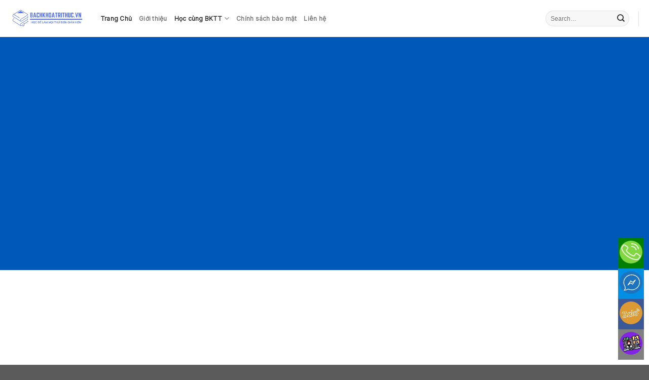

--- FILE ---
content_type: text/html; charset=UTF-8
request_url: https://bachkhoatrithuc.vn/
body_size: 56456
content:
<!DOCTYPE html>
<!--[if IE 9 ]> <html lang="vi" prefix="og: https://ogp.me/ns#" class="ie9 loading-site no-js"> <![endif]-->
<!--[if IE 8 ]> <html lang="vi" prefix="og: https://ogp.me/ns#" class="ie8 loading-site no-js"> <![endif]-->
<!--[if (gte IE 9)|!(IE)]><!--><html lang="vi" prefix="og: https://ogp.me/ns#" class="loading-site no-js"> <!--<![endif]-->
<head><meta charset="UTF-8" /><script type="1276c910152ce646a494e29a-text/javascript">if(navigator.userAgent.match(/MSIE|Internet Explorer/i)||navigator.userAgent.match(/Trident\/7\..*?rv:11/i)){var href=document.location.href;if(!href.match(/[?&]nowprocket/)){if(href.indexOf("?")==-1){if(href.indexOf("#")==-1){document.location.href=href+"?nowprocket=1"}else{document.location.href=href.replace("#","?nowprocket=1#")}}else{if(href.indexOf("#")==-1){document.location.href=href+"&nowprocket=1"}else{document.location.href=href.replace("#","&nowprocket=1#")}}}}</script><script type="1276c910152ce646a494e29a-text/javascript">class RocketLazyLoadScripts{constructor(){this.triggerEvents=["keydown","mousedown","mousemove","touchmove","touchstart","touchend","wheel"],this.userEventHandler=this._triggerListener.bind(this),this.touchStartHandler=this._onTouchStart.bind(this),this.touchMoveHandler=this._onTouchMove.bind(this),this.touchEndHandler=this._onTouchEnd.bind(this),this.clickHandler=this._onClick.bind(this),this.interceptedClicks=[],window.addEventListener("pageshow",(e=>{this.persisted=e.persisted})),window.addEventListener("DOMContentLoaded",(()=>{this._preconnect3rdParties()})),this.delayedScripts={normal:[],async:[],defer:[]},this.allJQueries=[]}_addUserInteractionListener(e){document.hidden?e._triggerListener():(this.triggerEvents.forEach((t=>window.addEventListener(t,e.userEventHandler,{passive:!0}))),window.addEventListener("touchstart",e.touchStartHandler,{passive:!0}),window.addEventListener("mousedown",e.touchStartHandler),document.addEventListener("visibilitychange",e.userEventHandler))}_removeUserInteractionListener(){this.triggerEvents.forEach((e=>window.removeEventListener(e,this.userEventHandler,{passive:!0}))),document.removeEventListener("visibilitychange",this.userEventHandler)}_onTouchStart(e){"HTML"!==e.target.tagName&&(window.addEventListener("touchend",this.touchEndHandler),window.addEventListener("mouseup",this.touchEndHandler),window.addEventListener("touchmove",this.touchMoveHandler,{passive:!0}),window.addEventListener("mousemove",this.touchMoveHandler),e.target.addEventListener("click",this.clickHandler),this._renameDOMAttribute(e.target,"onclick","rocket-onclick"))}_onTouchMove(e){window.removeEventListener("touchend",this.touchEndHandler),window.removeEventListener("mouseup",this.touchEndHandler),window.removeEventListener("touchmove",this.touchMoveHandler,{passive:!0}),window.removeEventListener("mousemove",this.touchMoveHandler),e.target.removeEventListener("click",this.clickHandler),this._renameDOMAttribute(e.target,"rocket-onclick","onclick")}_onTouchEnd(e){window.removeEventListener("touchend",this.touchEndHandler),window.removeEventListener("mouseup",this.touchEndHandler),window.removeEventListener("touchmove",this.touchMoveHandler,{passive:!0}),window.removeEventListener("mousemove",this.touchMoveHandler)}_onClick(e){e.target.removeEventListener("click",this.clickHandler),this._renameDOMAttribute(e.target,"rocket-onclick","onclick"),this.interceptedClicks.push(e),e.preventDefault(),e.stopPropagation(),e.stopImmediatePropagation()}_replayClicks(){window.removeEventListener("touchstart",this.touchStartHandler,{passive:!0}),window.removeEventListener("mousedown",this.touchStartHandler),this.interceptedClicks.forEach((e=>{e.target.dispatchEvent(new MouseEvent("click",{view:e.view,bubbles:!0,cancelable:!0}))}))}_renameDOMAttribute(e,t,n){e.hasAttribute&&e.hasAttribute(t)&&(event.target.setAttribute(n,event.target.getAttribute(t)),event.target.removeAttribute(t))}_triggerListener(){this._removeUserInteractionListener(this),"loading"===document.readyState?document.addEventListener("DOMContentLoaded",this._loadEverythingNow.bind(this)):this._loadEverythingNow()}_preconnect3rdParties(){let e=[];document.querySelectorAll("script[type=rocketlazyloadscript]").forEach((t=>{if(t.hasAttribute("src")){const n=new URL(t.src).origin;n!==location.origin&&e.push({src:n,crossOrigin:t.crossOrigin||"module"===t.getAttribute("data-rocket-type")})}})),e=[...new Map(e.map((e=>[JSON.stringify(e),e]))).values()],this._batchInjectResourceHints(e,"preconnect")}async _loadEverythingNow(){this.lastBreath=Date.now(),this._delayEventListeners(),this._delayJQueryReady(this),this._handleDocumentWrite(),this._registerAllDelayedScripts(),this._preloadAllScripts(),await this._loadScriptsFromList(this.delayedScripts.normal),await this._loadScriptsFromList(this.delayedScripts.defer),await this._loadScriptsFromList(this.delayedScripts.async);try{await this._triggerDOMContentLoaded(),await this._triggerWindowLoad()}catch(e){}window.dispatchEvent(new Event("rocket-allScriptsLoaded")),this._replayClicks()}_registerAllDelayedScripts(){document.querySelectorAll("script[type=rocketlazyloadscript]").forEach((e=>{e.hasAttribute("src")?e.hasAttribute("async")&&!1!==e.async?this.delayedScripts.async.push(e):e.hasAttribute("defer")&&!1!==e.defer||"module"===e.getAttribute("data-rocket-type")?this.delayedScripts.defer.push(e):this.delayedScripts.normal.push(e):this.delayedScripts.normal.push(e)}))}async _transformScript(e){return await this._littleBreath(),new Promise((t=>{const n=document.createElement("script");[...e.attributes].forEach((e=>{let t=e.nodeName;"type"!==t&&("data-rocket-type"===t&&(t="type"),n.setAttribute(t,e.nodeValue))})),e.hasAttribute("src")?(n.addEventListener("load",t),n.addEventListener("error",t)):(n.text=e.text,t());try{e.parentNode.replaceChild(n,e)}catch(e){t()}}))}async _loadScriptsFromList(e){const t=e.shift();return t?(await this._transformScript(t),this._loadScriptsFromList(e)):Promise.resolve()}_preloadAllScripts(){this._batchInjectResourceHints([...this.delayedScripts.normal,...this.delayedScripts.defer,...this.delayedScripts.async],"preload")}_batchInjectResourceHints(e,t){var n=document.createDocumentFragment();e.forEach((e=>{if(e.src){const i=document.createElement("link");i.href=e.src,i.rel=t,"preconnect"!==t&&(i.as="script"),e.getAttribute&&"module"===e.getAttribute("data-rocket-type")&&(i.crossOrigin=!0),e.crossOrigin&&(i.crossOrigin=e.crossOrigin),n.appendChild(i)}})),document.head.appendChild(n)}_delayEventListeners(){let e={};function t(t,n){!function(t){function n(n){return e[t].eventsToRewrite.indexOf(n)>=0?"rocket-"+n:n}e[t]||(e[t]={originalFunctions:{add:t.addEventListener,remove:t.removeEventListener},eventsToRewrite:[]},t.addEventListener=function(){arguments[0]=n(arguments[0]),e[t].originalFunctions.add.apply(t,arguments)},t.removeEventListener=function(){arguments[0]=n(arguments[0]),e[t].originalFunctions.remove.apply(t,arguments)})}(t),e[t].eventsToRewrite.push(n)}function n(e,t){let n=e[t];Object.defineProperty(e,t,{get:()=>n||function(){},set(i){e["rocket"+t]=n=i}})}t(document,"DOMContentLoaded"),t(window,"DOMContentLoaded"),t(window,"load"),t(window,"pageshow"),t(document,"readystatechange"),n(document,"onreadystatechange"),n(window,"onload"),n(window,"onpageshow")}_delayJQueryReady(e){let t=window.jQuery;Object.defineProperty(window,"jQuery",{get:()=>t,set(n){if(n&&n.fn&&!e.allJQueries.includes(n)){n.fn.ready=n.fn.init.prototype.ready=function(t){e.domReadyFired?t.bind(document)(n):document.addEventListener("rocket-DOMContentLoaded",(()=>t.bind(document)(n)))};const t=n.fn.on;n.fn.on=n.fn.init.prototype.on=function(){if(this[0]===window){function e(e){return e.split(" ").map((e=>"load"===e||0===e.indexOf("load.")?"rocket-jquery-load":e)).join(" ")}"string"==typeof arguments[0]||arguments[0]instanceof String?arguments[0]=e(arguments[0]):"object"==typeof arguments[0]&&Object.keys(arguments[0]).forEach((t=>{delete Object.assign(arguments[0],{[e(t)]:arguments[0][t]})[t]}))}return t.apply(this,arguments),this},e.allJQueries.push(n)}t=n}})}async _triggerDOMContentLoaded(){this.domReadyFired=!0,await this._littleBreath(),document.dispatchEvent(new Event("rocket-DOMContentLoaded")),await this._littleBreath(),window.dispatchEvent(new Event("rocket-DOMContentLoaded")),await this._littleBreath(),document.dispatchEvent(new Event("rocket-readystatechange")),await this._littleBreath(),document.rocketonreadystatechange&&document.rocketonreadystatechange()}async _triggerWindowLoad(){await this._littleBreath(),window.dispatchEvent(new Event("rocket-load")),await this._littleBreath(),window.rocketonload&&window.rocketonload(),await this._littleBreath(),this.allJQueries.forEach((e=>e(window).trigger("rocket-jquery-load"))),await this._littleBreath();const e=new Event("rocket-pageshow");e.persisted=this.persisted,window.dispatchEvent(e),await this._littleBreath(),window.rocketonpageshow&&window.rocketonpageshow({persisted:this.persisted})}_handleDocumentWrite(){const e=new Map;document.write=document.writeln=function(t){const n=document.currentScript,i=document.createRange(),r=n.parentElement;let o=e.get(n);void 0===o&&(o=n.nextSibling,e.set(n,o));const s=document.createDocumentFragment();i.setStart(s,0),s.appendChild(i.createContextualFragment(t)),r.insertBefore(s,o)}}async _littleBreath(){Date.now()-this.lastBreath>45&&(await this._requestAnimFrame(),this.lastBreath=Date.now())}async _requestAnimFrame(){return document.hidden?new Promise((e=>setTimeout(e))):new Promise((e=>requestAnimationFrame(e)))}static run(){const e=new RocketLazyLoadScripts;e._addUserInteractionListener(e)}}RocketLazyLoadScripts.run();</script>
	
	<link rel="profile" href="https://gmpg.org/xfn/11" />
	<link rel="pingback" href="https://bachkhoatrithuc.vn/xmlrpc.php" />

	<script type="rocketlazyloadscript">(function(html){html.className = html.className.replace(/\bno-js\b/,'js')})(document.documentElement);</script>
<meta name="viewport" content="width=device-width, initial-scale=1, maximum-scale=1" />
<!-- Tối ưu hóa công cụ tìm kiếm bởi Rank Math - https://rankmath.com/ -->
<title>Bách Khoa Tri Thức - ⸨ Học ⸩ để làm mọi thứ đơn giản hơn</title><link rel="preload" as="style" href="https://fonts.googleapis.com/css?family=Comfortaa%3Aregular%2Cregular%7CInter%3Aregular%2Cregular%2Cregular%2Cregular&#038;display=swap" /><script src="/cdn-cgi/scripts/7d0fa10a/cloudflare-static/rocket-loader.min.js" data-cf-settings="1276c910152ce646a494e29a-|49"></script><link rel="stylesheet" href="https://fonts.googleapis.com/css?family=Comfortaa%3Aregular%2Cregular%7CInter%3Aregular%2Cregular%2Cregular%2Cregular&#038;display=swap" media="print" onload="this.media='all'" /><noscript><link rel="stylesheet" href="https://fonts.googleapis.com/css?family=Comfortaa%3Aregular%2Cregular%7CInter%3Aregular%2Cregular%2Cregular%2Cregular&#038;display=swap" /></noscript>
<meta name="description" content="Bách khoa tri thức tập hợp các khóa học online với khả năng thực chiến cao. Giúp tăng trưởng những kĩ năng nghiệp vụ &amp; Kiếm tiền cho bạn"/>
<meta name="robots" content="follow, index, max-snippet:-1, max-video-preview:-1, max-image-preview:large"/>
<link rel="canonical" href="https://bachkhoatrithuc.vn" />
<meta property="og:locale" content="vi_VN" />
<meta property="og:type" content="website" />
<meta property="og:title" content="Bách Khoa Tri Thức - ⸨ Học ⸩ để làm mọi thứ đơn giản hơn" />
<meta property="og:description" content="Bách khoa tri thức tập hợp các khóa học online với khả năng thực chiến cao. Giúp tăng trưởng những kĩ năng nghiệp vụ &amp; Kiếm tiền cho bạn" />
<meta property="og:url" content="https://bachkhoatrithuc.vn" />
<meta property="og:site_name" content="Bách Khoa Tri Thức" />
<meta property="og:updated_time" content="2024-06-27T10:03:16+07:00" />
<meta property="article:published_time" content="2022-11-25T17:42:42+07:00" />
<meta property="article:modified_time" content="2024-06-27T10:03:16+07:00" />
<meta name="twitter:card" content="summary_large_image" />
<meta name="twitter:title" content="Bách Khoa Tri Thức - ⸨ Học ⸩ để làm mọi thứ đơn giản hơn" />
<meta name="twitter:description" content="Bách khoa tri thức tập hợp các khóa học online với khả năng thực chiến cao. Giúp tăng trưởng những kĩ năng nghiệp vụ &amp; Kiếm tiền cho bạn" />
<script type="application/ld+json" class="rank-math-schema">{"@context":"https://schema.org","@graph":[{"@type":"Organization","@id":"https://bachkhoatrithuc.vn/#organization","name":"TinyGuu","url":"https://bachkhoatrithuc.vn","logo":{"@type":"ImageObject","@id":"https://bachkhoatrithuc.vn/#logo","url":"https://bachkhoatrithuc.vn/wp-content/uploads/2020/09/9f1e7dbe0959811565f88525a95b255f.jpg","contentUrl":"https://bachkhoatrithuc.vn/wp-content/uploads/2020/09/9f1e7dbe0959811565f88525a95b255f.jpg","caption":"TinyGuu","inLanguage":"vi","width":"568","height":"568"}},{"@type":"WebSite","@id":"https://bachkhoatrithuc.vn/#website","url":"https://bachkhoatrithuc.vn","name":"TinyGuu","publisher":{"@id":"https://bachkhoatrithuc.vn/#organization"},"inLanguage":"vi","potentialAction":{"@type":"SearchAction","target":"https://bachkhoatrithuc.vn/?s={search_term_string}","query-input":"required name=search_term_string"}},{"@type":"WebPage","@id":"https://bachkhoatrithuc.vn#webpage","url":"https://bachkhoatrithuc.vn","name":"B\u00e1ch Khoa Tri Th\u1ee9c - \u2e28 H\u1ecdc \u2e29 \u0111\u1ec3 l\u00e0m m\u1ecdi th\u1ee9 \u0111\u01a1n gi\u1ea3n h\u01a1n","datePublished":"2022-11-25T17:42:42+07:00","dateModified":"2024-06-27T10:03:16+07:00","about":{"@id":"https://bachkhoatrithuc.vn/#organization"},"isPartOf":{"@id":"https://bachkhoatrithuc.vn/#website"},"inLanguage":"vi"},{"@type":"Person","@id":"https://bachkhoatrithuc.vn/author/admin","name":"B\u00e1ch Khoa Tri Th\u1ee9c","url":"https://bachkhoatrithuc.vn/author/admin","image":{"@type":"ImageObject","@id":"https://bachkhoatrithuc.vn/wp-content/uploads/nsl_avatars/0f197fdab445c81e9f7bfa3ed3782f96.jpg","url":"https://bachkhoatrithuc.vn/wp-content/uploads/nsl_avatars/0f197fdab445c81e9f7bfa3ed3782f96.jpg","caption":"B\u00e1ch Khoa Tri Th\u1ee9c","inLanguage":"vi"},"sameAs":["https://bachkhoatrithuc.vn"],"worksFor":{"@id":"https://bachkhoatrithuc.vn/#organization"}},{"@type":"Article","headline":"B\u00e1ch Khoa Tri Th\u1ee9c - \u2e28 H\u1ecdc \u2e29 \u0111\u1ec3 l\u00e0m m\u1ecdi th\u1ee9 \u0111\u01a1n gi\u1ea3n h\u01a1n","keywords":"b\u00e1ch khoa tri th\u1ee9c","datePublished":"2022-11-25T17:42:42+07:00","dateModified":"2024-06-27T10:03:16+07:00","author":{"@id":"https://bachkhoatrithuc.vn/author/admin","name":"B\u00e1ch Khoa Tri Th\u1ee9c"},"publisher":{"@id":"https://bachkhoatrithuc.vn/#organization"},"description":"B\u00e1ch khoa tri th\u1ee9c t\u1eadp h\u1ee3p c\u00e1c kh\u00f3a h\u1ecdc online v\u1edbi kh\u1ea3 n\u0103ng th\u1ef1c chi\u1ebfn cao. Gi\u00fap t\u0103ng tr\u01b0\u1edfng nh\u1eefng k\u0129 n\u0103ng nghi\u1ec7p v\u1ee5 &amp; Ki\u1ebfm ti\u1ec1n cho b\u1ea1n","name":"B\u00e1ch Khoa Tri Th\u1ee9c - \u2e28 H\u1ecdc \u2e29 \u0111\u1ec3 l\u00e0m m\u1ecdi th\u1ee9 \u0111\u01a1n gi\u1ea3n h\u01a1n","@id":"https://bachkhoatrithuc.vn#richSnippet","isPartOf":{"@id":"https://bachkhoatrithuc.vn#webpage"},"inLanguage":"vi","mainEntityOfPage":{"@id":"https://bachkhoatrithuc.vn#webpage"}}]}</script>
<!-- /Plugin SEO WordPress Rank Math -->

<link rel='dns-prefetch' href='//www.googletagmanager.com' />
<link rel='dns-prefetch' href='//fonts.googleapis.com' />
<link href='https://fonts.gstatic.com' crossorigin rel='preconnect' />
<link rel="alternate" type="application/rss+xml" title="Dòng thông tin Bách Khoa Tri Thức &raquo;" href="https://bachkhoatrithuc.vn/feed" />
<link rel="alternate" type="application/rss+xml" title="Bách Khoa Tri Thức &raquo; Dòng bình luận" href="https://bachkhoatrithuc.vn/comments/feed" />
<link rel='stylesheet' id='wp-components-css' href='https://bachkhoatrithuc.vn/wp-includes/css/dist/components/style.min.css?ver=6.6.4' type='text/css' media='all' />
<link rel='stylesheet' id='wp-preferences-css' href='https://bachkhoatrithuc.vn/wp-includes/css/dist/preferences/style.min.css?ver=6.6.4' type='text/css' media='all' />
<link rel='stylesheet' id='wp-block-editor-css' href='https://bachkhoatrithuc.vn/wp-includes/css/dist/block-editor/style.min.css?ver=6.6.4' type='text/css' media='all' />
<link data-minify="1" rel='stylesheet' id='popup-maker-block-library-style-css' href='https://bachkhoatrithuc.vn/wp-content/cache/min/1/wp-content/plugins/popup-maker/dist/packages/block-library-style.css?ver=1765865145' type='text/css' media='all' />
<style id='classic-theme-styles-inline-css' type='text/css'>
/*! This file is auto-generated */
.wp-block-button__link{color:#fff;background-color:#32373c;border-radius:9999px;box-shadow:none;text-decoration:none;padding:calc(.667em + 2px) calc(1.333em + 2px);font-size:1.125em}.wp-block-file__button{background:#32373c;color:#fff;text-decoration:none}
</style>
<link data-minify="1" rel='stylesheet' id='copy-the-code-css' href='https://bachkhoatrithuc.vn/wp-content/cache/min/1/wp-content/plugins/copy-the-code/assets/css/copy-the-code.css?ver=1765865145' type='text/css' media='all' />
<link data-minify="1" rel='stylesheet' id='ctc-copy-inline-css' href='https://bachkhoatrithuc.vn/wp-content/cache/min/1/wp-content/plugins/copy-the-code/assets/css/copy-inline.css?ver=1765865145' type='text/css' media='all' />
<link data-minify="1" rel='stylesheet' id='secure-copy-content-protection-public-css' href='https://bachkhoatrithuc.vn/wp-content/cache/min/1/wp-content/plugins/secure-copy-content-protection/public/css/secure-copy-content-protection-public.css?ver=1765865145' type='text/css' media='all' />
<link data-minify="1" rel='stylesheet' id='apps-css' href='https://bachkhoatrithuc.vn/wp-content/cache/min/1/wp-content/themes/flatsome-child/assets/css/apps.css?ver=1765865145' type='text/css' media='all' />
<link data-minify="1" rel='stylesheet' id='flatsome-main-css' href='https://bachkhoatrithuc.vn/wp-content/cache/min/1/wp-content/themes/flatsome/assets/css/flatsome.css?ver=1765865145' type='text/css' media='all' />
<style id='flatsome-main-inline-css' type='text/css'>
@font-face {
				font-family: "fl-icons";
				font-display: block;
				src: url(https://bachkhoatrithuc.vn/wp-content/themes/flatsome/assets/css/icons/fl-icons.eot?v=3.14.3);
				src:
					url(https://bachkhoatrithuc.vn/wp-content/themes/flatsome/assets/css/icons/fl-icons.eot#iefix?v=3.14.3) format("embedded-opentype"),
					url(https://bachkhoatrithuc.vn/wp-content/themes/flatsome/assets/css/icons/fl-icons.woff2?v=3.14.3) format("woff2"),
					url(https://bachkhoatrithuc.vn/wp-content/themes/flatsome/assets/css/icons/fl-icons.ttf?v=3.14.3) format("truetype"),
					url(https://bachkhoatrithuc.vn/wp-content/themes/flatsome/assets/css/icons/fl-icons.woff?v=3.14.3) format("woff"),
					url(https://bachkhoatrithuc.vn/wp-content/themes/flatsome/assets/css/icons/fl-icons.svg?v=3.14.3#fl-icons) format("svg");
			}
</style>
<link data-minify="1" rel='stylesheet' id='flatsome-style-css' href='https://bachkhoatrithuc.vn/wp-content/cache/min/1/wp-content/themes/flatsome-child/style.css?ver=1765865145' type='text/css' media='all' />

<script type="rocketlazyloadscript" data-rocket-type="text/javascript">
            window._nslDOMReady = (function () {
                const executedCallbacks = new Set();
            
                return function (callback) {
                    /**
                    * Third parties might dispatch DOMContentLoaded events, so we need to ensure that we only run our callback once!
                    */
                    if (executedCallbacks.has(callback)) return;
            
                    const wrappedCallback = function () {
                        if (executedCallbacks.has(callback)) return;
                        executedCallbacks.add(callback);
                        callback();
                    };
            
                    if (document.readyState === "complete" || document.readyState === "interactive") {
                        wrappedCallback();
                    } else {
                        document.addEventListener("DOMContentLoaded", wrappedCallback);
                    }
                };
            })();
        </script><script type="rocketlazyloadscript" data-rocket-type="text/javascript" src="https://bachkhoatrithuc.vn/wp-includes/js/jquery/jquery.min.js?ver=3.7.1" id="jquery-core-js" defer></script>

<!-- Đoạn mã Google tag (gtag.js) được thêm bởi Site Kit -->
<!-- Đoạn mã Google Analytics được thêm bởi Site Kit -->
<script type="rocketlazyloadscript" data-rocket-type="text/javascript" src="https://www.googletagmanager.com/gtag/js?id=GT-NFRJSWN6" id="google_gtagjs-js" async></script>
<script type="rocketlazyloadscript" data-rocket-type="text/javascript" id="google_gtagjs-js-after">
/* <![CDATA[ */
window.dataLayer = window.dataLayer || [];function gtag(){dataLayer.push(arguments);}
gtag("set","linker",{"domains":["bachkhoatrithuc.vn"]});
gtag("js", new Date());
gtag("set", "developer_id.dZTNiMT", true);
gtag("config", "GT-NFRJSWN6");
 window._googlesitekit = window._googlesitekit || {}; window._googlesitekit.throttledEvents = []; window._googlesitekit.gtagEvent = (name, data) => { var key = JSON.stringify( { name, data } ); if ( !! window._googlesitekit.throttledEvents[ key ] ) { return; } window._googlesitekit.throttledEvents[ key ] = true; setTimeout( () => { delete window._googlesitekit.throttledEvents[ key ]; }, 5 ); gtag( "event", name, { ...data, event_source: "site-kit" } ); }; 
/* ]]> */
</script>
<link rel="https://api.w.org/" href="https://bachkhoatrithuc.vn/wp-json/" /><link rel="alternate" title="JSON" type="application/json" href="https://bachkhoatrithuc.vn/wp-json/wp/v2/pages/12705" /><link rel="EditURI" type="application/rsd+xml" title="RSD" href="https://bachkhoatrithuc.vn/xmlrpc.php?rsd" />
<meta name="generator" content="WordPress 6.6.4" />
<link rel='shortlink' href='https://bachkhoatrithuc.vn/' />
<link rel="alternate" title="oNhúng (JSON)" type="application/json+oembed" href="https://bachkhoatrithuc.vn/wp-json/oembed/1.0/embed?url=https%3A%2F%2Fbachkhoatrithuc.vn%2F" />
<link rel="alternate" title="oNhúng (XML)" type="text/xml+oembed" href="https://bachkhoatrithuc.vn/wp-json/oembed/1.0/embed?url=https%3A%2F%2Fbachkhoatrithuc.vn%2F&#038;format=xml" />
<meta name="generator" content="Site Kit by Google 1.170.0" /><!-- Google Tag Manager -->
<script type="rocketlazyloadscript">(function(w,d,s,l,i){w[l]=w[l]||[];w[l].push({'gtm.start':
new Date().getTime(),event:'gtm.js'});var f=d.getElementsByTagName(s)[0],
j=d.createElement(s),dl=l!='dataLayer'?'&l='+l:'';j.async=true;j.src=
'https://www.googletagmanager.com/gtm.js?id='+i+dl;f.parentNode.insertBefore(j,f);
})(window,document,'script','dataLayer','GTM-PP93W88S');</script>
<!-- End Google Tag Manager --><style>.bg{opacity: 0; transition: opacity 1s; -webkit-transition: opacity 1s;} .bg-loaded{opacity: 1;}</style><!--[if IE]><link rel="stylesheet" type="text/css" href="https://bachkhoatrithuc.vn/wp-content/themes/flatsome/assets/css/ie-fallback.css"><script src="//cdnjs.cloudflare.com/ajax/libs/html5shiv/3.6.1/html5shiv.js"></script><script>var head = document.getElementsByTagName('head')[0],style = document.createElement('style');style.type = 'text/css';style.styleSheet.cssText = ':before,:after{content:none !important';head.appendChild(style);setTimeout(function(){head.removeChild(style);}, 0);</script><script src="https://bachkhoatrithuc.vn/wp-content/themes/flatsome/assets/libs/ie-flexibility.js"></script><![endif]--><!-- Google Tag Manager -->
<script type="rocketlazyloadscript">(function(w,d,s,l,i){w[l]=w[l]||[];w[l].push({'gtm.start':
new Date().getTime(),event:'gtm.js'});var f=d.getElementsByTagName(s)[0],
j=d.createElement(s),dl=l!='dataLayer'?'&l='+l:'';j.async=true;j.src=
'https://www.googletagmanager.com/gtm.js?id='+i+dl;f.parentNode.insertBefore(j,f);
})(window,document,'script','dataLayer','GTM-PP93W88S');</script>
<!-- End Google Tag Manager --><link rel="icon" href="https://bachkhoatrithuc.vn/wp-content/uploads/2023/08/cropped-Logo-1000x1000-tach-nen-32x32.png" sizes="32x32" />
<link rel="icon" href="https://bachkhoatrithuc.vn/wp-content/uploads/2023/08/cropped-Logo-1000x1000-tach-nen-192x192.png" sizes="192x192" />
<link rel="apple-touch-icon" href="https://bachkhoatrithuc.vn/wp-content/uploads/2023/08/cropped-Logo-1000x1000-tach-nen-180x180.png" />
<meta name="msapplication-TileImage" content="https://bachkhoatrithuc.vn/wp-content/uploads/2023/08/cropped-Logo-1000x1000-tach-nen-270x270.png" />
<style type="text/css">div.nsl-container[data-align="left"] {
    text-align: left;
}

div.nsl-container[data-align="center"] {
    text-align: center;
}

div.nsl-container[data-align="right"] {
    text-align: right;
}


div.nsl-container div.nsl-container-buttons a[data-plugin="nsl"] {
    text-decoration: none;
    box-shadow: none;
    border: 0;
}

div.nsl-container .nsl-container-buttons {
    display: flex;
    padding: 5px 0;
}

div.nsl-container.nsl-container-block .nsl-container-buttons {
    display: inline-grid;
    grid-template-columns: minmax(145px, auto);
}

div.nsl-container-block-fullwidth .nsl-container-buttons {
    flex-flow: column;
    align-items: center;
}

div.nsl-container-block-fullwidth .nsl-container-buttons a,
div.nsl-container-block .nsl-container-buttons a {
    flex: 1 1 auto;
    display: block;
    margin: 5px 0;
    width: 100%;
}

div.nsl-container-inline {
    margin: -5px;
    text-align: left;
}

div.nsl-container-inline .nsl-container-buttons {
    justify-content: center;
    flex-wrap: wrap;
}

div.nsl-container-inline .nsl-container-buttons a {
    margin: 5px;
    display: inline-block;
}

div.nsl-container-grid .nsl-container-buttons {
    flex-flow: row;
    align-items: center;
    flex-wrap: wrap;
}

div.nsl-container-grid .nsl-container-buttons a {
    flex: 1 1 auto;
    display: block;
    margin: 5px;
    max-width: 280px;
    width: 100%;
}

@media only screen and (min-width: 650px) {
    div.nsl-container-grid .nsl-container-buttons a {
        width: auto;
    }
}

div.nsl-container .nsl-button {
    cursor: pointer;
    vertical-align: top;
    border-radius: 4px;
}

div.nsl-container .nsl-button-default {
    color: #fff;
    display: flex;
}

div.nsl-container .nsl-button-icon {
    display: inline-block;
}

div.nsl-container .nsl-button-svg-container {
    flex: 0 0 auto;
    padding: 8px;
    display: flex;
    align-items: center;
}

div.nsl-container svg {
    height: 24px;
    width: 24px;
    vertical-align: top;
}

div.nsl-container .nsl-button-default div.nsl-button-label-container {
    margin: 0 24px 0 12px;
    padding: 10px 0;
    font-family: Helvetica, Arial, sans-serif;
    font-size: 16px;
    line-height: 20px;
    letter-spacing: .25px;
    overflow: hidden;
    text-align: center;
    text-overflow: clip;
    white-space: nowrap;
    flex: 1 1 auto;
    -webkit-font-smoothing: antialiased;
    -moz-osx-font-smoothing: grayscale;
    text-transform: none;
    display: inline-block;
}

div.nsl-container .nsl-button-google[data-skin="light"] {
    box-shadow: inset 0 0 0 1px #747775;
    color: #1f1f1f;
}

div.nsl-container .nsl-button-google[data-skin="dark"] {
    box-shadow: inset 0 0 0 1px #8E918F;
    color: #E3E3E3;
}

div.nsl-container .nsl-button-google[data-skin="neutral"] {
    color: #1F1F1F;
}

div.nsl-container .nsl-button-google div.nsl-button-label-container {
    font-family: "Roboto Medium", Roboto, Helvetica, Arial, sans-serif;
}

div.nsl-container .nsl-button-apple .nsl-button-svg-container {
    padding: 0 6px;
}

div.nsl-container .nsl-button-apple .nsl-button-svg-container svg {
    height: 40px;
    width: auto;
}

div.nsl-container .nsl-button-apple[data-skin="light"] {
    color: #000;
    box-shadow: 0 0 0 1px #000;
}

div.nsl-container .nsl-button-facebook[data-skin="white"] {
    color: #000;
    box-shadow: inset 0 0 0 1px #000;
}

div.nsl-container .nsl-button-facebook[data-skin="light"] {
    color: #1877F2;
    box-shadow: inset 0 0 0 1px #1877F2;
}

div.nsl-container .nsl-button-spotify[data-skin="white"] {
    color: #191414;
    box-shadow: inset 0 0 0 1px #191414;
}

div.nsl-container .nsl-button-apple div.nsl-button-label-container {
    font-size: 17px;
    font-family: -apple-system, BlinkMacSystemFont, "Segoe UI", Roboto, Helvetica, Arial, sans-serif, "Apple Color Emoji", "Segoe UI Emoji", "Segoe UI Symbol";
}

div.nsl-container .nsl-button-slack div.nsl-button-label-container {
    font-size: 17px;
    font-family: -apple-system, BlinkMacSystemFont, "Segoe UI", Roboto, Helvetica, Arial, sans-serif, "Apple Color Emoji", "Segoe UI Emoji", "Segoe UI Symbol";
}

div.nsl-container .nsl-button-slack[data-skin="light"] {
    color: #000000;
    box-shadow: inset 0 0 0 1px #DDDDDD;
}

div.nsl-container .nsl-button-tiktok[data-skin="light"] {
    color: #161823;
    box-shadow: 0 0 0 1px rgba(22, 24, 35, 0.12);
}


div.nsl-container .nsl-button-kakao {
    color: rgba(0, 0, 0, 0.85);
}

.nsl-clear {
    clear: both;
}

.nsl-container {
    clear: both;
}

.nsl-disabled-provider .nsl-button {
    filter: grayscale(1);
    opacity: 0.8;
}

/*Button align start*/

div.nsl-container-inline[data-align="left"] .nsl-container-buttons {
    justify-content: flex-start;
}

div.nsl-container-inline[data-align="center"] .nsl-container-buttons {
    justify-content: center;
}

div.nsl-container-inline[data-align="right"] .nsl-container-buttons {
    justify-content: flex-end;
}


div.nsl-container-grid[data-align="left"] .nsl-container-buttons {
    justify-content: flex-start;
}

div.nsl-container-grid[data-align="center"] .nsl-container-buttons {
    justify-content: center;
}

div.nsl-container-grid[data-align="right"] .nsl-container-buttons {
    justify-content: flex-end;
}

div.nsl-container-grid[data-align="space-around"] .nsl-container-buttons {
    justify-content: space-around;
}

div.nsl-container-grid[data-align="space-between"] .nsl-container-buttons {
    justify-content: space-between;
}

/* Button align end*/

/* Redirect */

#nsl-redirect-overlay {
    display: flex;
    flex-direction: column;
    justify-content: center;
    align-items: center;
    position: fixed;
    z-index: 1000000;
    left: 0;
    top: 0;
    width: 100%;
    height: 100%;
    backdrop-filter: blur(1px);
    background-color: RGBA(0, 0, 0, .32);;
}

#nsl-redirect-overlay-container {
    display: flex;
    flex-direction: column;
    justify-content: center;
    align-items: center;
    background-color: white;
    padding: 30px;
    border-radius: 10px;
}

#nsl-redirect-overlay-spinner {
    content: '';
    display: block;
    margin: 20px;
    border: 9px solid RGBA(0, 0, 0, .6);
    border-top: 9px solid #fff;
    border-radius: 50%;
    box-shadow: inset 0 0 0 1px RGBA(0, 0, 0, .6), 0 0 0 1px RGBA(0, 0, 0, .6);
    width: 40px;
    height: 40px;
    animation: nsl-loader-spin 2s linear infinite;
}

@keyframes nsl-loader-spin {
    0% {
        transform: rotate(0deg)
    }
    to {
        transform: rotate(360deg)
    }
}

#nsl-redirect-overlay-title {
    font-family: -apple-system, BlinkMacSystemFont, "Segoe UI", Roboto, Oxygen-Sans, Ubuntu, Cantarell, "Helvetica Neue", sans-serif;
    font-size: 18px;
    font-weight: bold;
    color: #3C434A;
}

#nsl-redirect-overlay-text {
    font-family: -apple-system, BlinkMacSystemFont, "Segoe UI", Roboto, Oxygen-Sans, Ubuntu, Cantarell, "Helvetica Neue", sans-serif;
    text-align: center;
    font-size: 14px;
    color: #3C434A;
}

/* Redirect END*/</style><style type="text/css">/* Notice fallback */
#nsl-notices-fallback {
    position: fixed;
    right: 10px;
    top: 10px;
    z-index: 10000;
}

.admin-bar #nsl-notices-fallback {
    top: 42px;
}

#nsl-notices-fallback > div {
    position: relative;
    background: #fff;
    border-left: 4px solid #fff;
    box-shadow: 0 1px 1px 0 rgba(0, 0, 0, .1);
    margin: 5px 15px 2px;
    padding: 1px 20px;
}

#nsl-notices-fallback > div.error {
    display: block;
    border-left-color: #dc3232;
}

#nsl-notices-fallback > div.updated {
    display: block;
    border-left-color: #46b450;
}

#nsl-notices-fallback p {
    margin: .5em 0;
    padding: 2px;
}

#nsl-notices-fallback > div:after {
    position: absolute;
    right: 5px;
    top: 5px;
    content: '\00d7';
    display: block;
    height: 16px;
    width: 16px;
    line-height: 16px;
    text-align: center;
    font-size: 20px;
    cursor: pointer;
}</style><style id="custom-css" type="text/css">:root {--primary-color: #017bff;}.full-width .ubermenu-nav, .container, .row{max-width: 1270px}.row.row-collapse{max-width: 1240px}.row.row-small{max-width: 1262.5px}.row.row-large{max-width: 1300px}.header-main{height: 73px}#logo img{max-height: 73px}#logo{width:148px;}.header-top{min-height: 20px}.transparent .header-main{height: 87px}.transparent #logo img{max-height: 87px}.has-transparent + .page-title:first-of-type,.has-transparent + #main > .page-title,.has-transparent + #main > div > .page-title,.has-transparent + #main .page-header-wrapper:first-of-type .page-title{padding-top: 87px;}.header.show-on-scroll,.stuck .header-main{height:70px!important}.stuck #logo img{max-height: 70px!important}.search-form{ width: 90%;}.header-bottom {background-color: #f1f1f1}.header-main .nav > li > a{line-height: 16px }@media (max-width: 549px) {.header-main{height: 70px}#logo img{max-height: 70px}}.nav-dropdown-has-arrow.nav-dropdown-has-border li.has-dropdown:before{border-bottom-color: #000000;}.nav .nav-dropdown{border-color: #000000 }.nav-dropdown{border-radius:10px}.nav-dropdown{font-size:100%}.header-top{background-color:#1e73be!important;}/* Color */.accordion-title.active, .has-icon-bg .icon .icon-inner,.logo a, .primary.is-underline, .primary.is-link, .badge-outline .badge-inner, .nav-outline > li.active> a,.nav-outline >li.active > a, .cart-icon strong,[data-color='primary'], .is-outline.primary{color: #017bff;}/* Color !important */[data-text-color="primary"]{color: #017bff!important;}/* Background Color */[data-text-bg="primary"]{background-color: #017bff;}/* Background */.scroll-to-bullets a,.featured-title, .label-new.menu-item > a:after, .nav-pagination > li > .current,.nav-pagination > li > span:hover,.nav-pagination > li > a:hover,.has-hover:hover .badge-outline .badge-inner,button[type="submit"], .button.wc-forward:not(.checkout):not(.checkout-button), .button.submit-button, .button.primary:not(.is-outline),.featured-table .title,.is-outline:hover, .has-icon:hover .icon-label,.nav-dropdown-bold .nav-column li > a:hover, .nav-dropdown.nav-dropdown-bold > li > a:hover, .nav-dropdown-bold.dark .nav-column li > a:hover, .nav-dropdown.nav-dropdown-bold.dark > li > a:hover, .is-outline:hover, .tagcloud a:hover,.grid-tools a, input[type='submit']:not(.is-form), .box-badge:hover .box-text, input.button.alt,.nav-box > li > a:hover,.nav-box > li.active > a,.nav-pills > li.active > a ,.current-dropdown .cart-icon strong, .cart-icon:hover strong, .nav-line-bottom > li > a:before, .nav-line-grow > li > a:before, .nav-line > li > a:before,.banner, .header-top, .slider-nav-circle .flickity-prev-next-button:hover svg, .slider-nav-circle .flickity-prev-next-button:hover .arrow, .primary.is-outline:hover, .button.primary:not(.is-outline), input[type='submit'].primary, input[type='submit'].primary, input[type='reset'].button, input[type='button'].primary, .badge-inner{background-color: #017bff;}/* Border */.nav-vertical.nav-tabs > li.active > a,.scroll-to-bullets a.active,.nav-pagination > li > .current,.nav-pagination > li > span:hover,.nav-pagination > li > a:hover,.has-hover:hover .badge-outline .badge-inner,.accordion-title.active,.featured-table,.is-outline:hover, .tagcloud a:hover,blockquote, .has-border, .cart-icon strong:after,.cart-icon strong,.blockUI:before, .processing:before,.loading-spin, .slider-nav-circle .flickity-prev-next-button:hover svg, .slider-nav-circle .flickity-prev-next-button:hover .arrow, .primary.is-outline:hover{border-color: #017bff}.nav-tabs > li.active > a{border-top-color: #017bff}.widget_shopping_cart_content .blockUI.blockOverlay:before { border-left-color: #017bff }.woocommerce-checkout-review-order .blockUI.blockOverlay:before { border-left-color: #017bff }/* Fill */.slider .flickity-prev-next-button:hover svg,.slider .flickity-prev-next-button:hover .arrow{fill: #017bff;}/* Background Color */[data-icon-label]:after, .secondary.is-underline:hover,.secondary.is-outline:hover,.icon-label,.button.secondary:not(.is-outline),.button.alt:not(.is-outline), .badge-inner.on-sale, .button.checkout, .single_add_to_cart_button, .current .breadcrumb-step{ background-color:#0090ff; }[data-text-bg="secondary"]{background-color: #0090ff;}/* Color */.secondary.is-underline,.secondary.is-link, .secondary.is-outline,.stars a.active, .star-rating:before, .woocommerce-page .star-rating:before,.star-rating span:before, .color-secondary{color: #0090ff}/* Color !important */[data-text-color="secondary"]{color: #0090ff!important;}/* Border */.secondary.is-outline:hover{border-color:#0090ff}.success.is-underline:hover,.success.is-outline:hover,.success{background-color: #469dfb}.success-color, .success.is-link, .success.is-outline{color: #469dfb;}.success-border{border-color: #469dfb!important;}/* Color !important */[data-text-color="success"]{color: #469dfb!important;}/* Background Color */[data-text-bg="success"]{background-color: #469dfb;}.alert.is-underline:hover,.alert.is-outline:hover,.alert{background-color: #ff521a}.alert.is-link, .alert.is-outline, .color-alert{color: #ff521a;}/* Color !important */[data-text-color="alert"]{color: #ff521a!important;}/* Background Color */[data-text-bg="alert"]{background-color: #ff521a;}body{font-size: 100%;}@media screen and (max-width: 549px){body{font-size: 100%;}}body{font-family:"Inter", sans-serif}body{font-weight: 0}body{color: #333333}.nav > li > a {font-family:"Inter", sans-serif;}.mobile-sidebar-levels-2 .nav > li > ul > li > a {font-family:"Inter", sans-serif;}.nav > li > a {font-weight: 0;}.mobile-sidebar-levels-2 .nav > li > ul > li > a {font-weight: 0;}h1,h2,h3,h4,h5,h6,.heading-font, .off-canvas-center .nav-sidebar.nav-vertical > li > a{font-family: "Comfortaa", sans-serif;}h1,h2,h3,h4,h5,h6,.heading-font,.banner h1,.banner h2{font-weight: 0;}h1,h2,h3,h4,h5,h6,.heading-font{color: #111111;}.breadcrumbs{text-transform: none;}button,.button{text-transform: none;}.nav > li > a, .links > li > a{text-transform: none;}.section-title span{text-transform: none;}h3.widget-title,span.widget-title{text-transform: none;}.alt-font{font-family: "Inter", sans-serif;}.alt-font{font-weight: 0!important;}a{color: #469dfb;}a:hover{color: #017bff;}.tagcloud a:hover{border-color: #017bff;background-color: #017bff;}/* Custom CSS */body {font-family: inter,sans-serif;}.ss__head{min-height: 700px;color: #fff;}.content__cards {}.content__cards .card .col-inner {border-radius: 6px;padding: 16px;-webkit-box-shadow: 0 10px 20px rgb(41 44 42 / 7%);box-shadow: 0 10px 20px rgb(41 44 42 / 7%);min-height: 452px;}.content__cards .card .col-inner .img-inner img {display: block;position: relative;height: 80px;width: auto;object-fit: contain;}.content__cards .card .col-inner h4{font-size: 19px;color: #54953b ;}.content__cards .card .col-inner p {font-size: 12px;line-height: 28px;}.ss__dich-vu .content__cards a {color: #54953b ;font-size: 14px;line-height: 20px;}.item-thanh-tuu .col-inner{padding: 0 15px;position: relative;}.item-thanh-tuu .col-inner::after {content: "";position: absolute;top: 50px;right: 0;width: 1px;height: 100px;border-right: 1px solid #fff;}.thanh-tu-cua-chung-toi-1 .item-thanh-tuu:nth-child(4) .col-inner::after , .thanh-tu-cua-chung-toi-2 .item-thanh-tuu:nth-child(3) .col-inner::after {display: none;}.danh-sach-logo .img-inner{display: -webkit-box;display: -ms-flexbox;display: flex;-webkit-box-pack: center;-ms-flex-pack: center;justify-content: center;-webkit-box-align: center;-ms-flex-align: center;align-items: center;width: 100%;height: 96px;margin: 12px;background: #fff;-webkit-box-shadow: 0 30px 40px rgba(212,217,232,.2);box-shadow: 0 30px 40px rgba(212,217,232,.2);border-radius: 16px;}.danh-sach-logo .img-inner img{width: auto;max-width: 90%;}.block-kham-pha-them{background-color: #54953b;height: 280px;border-radius: 16px;}.block-kham-pha-them .banner__imgs {position: relative;padding: 0px;margin-top: -16px;background: transparent;}.block-kham-pha-them .large-6:nth-child(1) .col-inner{margin-top: 15%;}.block-kham-pha-them .banner__imgs .img1 .img-inner , .block-kham-pha-them .banner__imgs .img2 .img-inner , .block-kham-pha-them .banner__imgs .img3 .img-inner {overflow: unset;}.block-kham-pha-them .banner__imgs .img1 img {position: absolute;left: 180px;top: 0px;width: auto;z-index: 1;}.block-kham-pha-them .banner__imgs .img2 img {position: absolute;left: 180px;top: 149px;width: auto;z-index: 1;}.block-kham-pha-them .banner__imgs .img3 img {position: absolute;right: 0;border-radius: 0 16px 16px 0;width: auto;z-index: 2;}div.wpforms-container-full.frm_ho_tro_tu_van{position: relative;background-color: #fff;padding: 20px 24px;-webkit-box-shadow: 0 10px 20px rgb(41 41 42 / 7%);box-shadow: 0 10px 20px rgb(41 41 42 / 7%);border-radius: 8px;}div.wpforms-container-full.frm_ho_tro_tu_van .wpforms-form .wpforms-field-label , div.wpforms-container-full.frm_ho_tro_tu_van .wpforms-form input[type=text] {font-size: 13px}div.wpforms-container-full.frm_ho_tro_tu_van .wpforms-form .wpforms-field {width: 48%;display: inline-block;margin-right: 1%;}div.wpforms-container-full.frm_ho_tro_tu_van .wpforms-form .wpforms-field:nth-child(2n+0) {margin-right: 0%;margin-left: 2.5%}div.wpforms-container-full.frm_ho_tro_tu_van .wpforms-form .wpforms-field.select_100{width: 100%;margin-right: 0px;}div.wpforms-container-full.frm_ho_tro_tu_van .wpforms-form button[type=submit].btnDangKyNgay{background: #54953b ;border-color: #54953b ;color: #ffffff;font-size: 16px;line-height: 16px;position: relative;text-align: center;transition: all .15s linear;position: relative;margin-left: auto;margin-right: auto;display: block;font-size: 12px;}div.wpforms-container-full .wpforms-form .clstextarea textarea.wpforms-field-large{height: 120px;resize: none;}/*************************************/.block-banner {background: linear-gradient(149.58deg,#4e9b04 27.56%,#ace575 85.53%);}.block-cot-loi , .block-cot-loi .items-cot-loi , .block-chi-so , .block-khung-ly-do{position: relative;}.block-cot-loi .items-cot-loi .mui-ten-1{position: absolute;top: -22%;left: -45%;z-index: 1;}.block-cot-loi .items-cot-loi .mui-ten-2{position: absolute;top: -28%;right: -45%;z-index: 1;}.block-cot-loi .items-cot-loi .mui-ten-1 img , .block-cot-loi .items-cot-loi .mui-ten-2 img{width: auto;height: auto;}.block-danh-sach-doi-ngu .col-inner .img-inner img{border-radius: 10px;}.block-chi-so .item-chi-so .col-inner.dark{background: rgba(255,255,255,.4);border-radius: 10px;}.btn-active-video {margin-top: 20%;}.btn-active-video .play-btn {position: relative;width: fit-content;margin: auto;}.play-btn-phone.play-btn-green .play-btn-ph-circle {border-color: #1073be;border-color: #bfebfc;opacity: .5;}.btn-active-video .play-btn-ph-circle {width: 140px;height: 140px;top: -45px;left: -45px;position: absolute;background-color: transparent;border-radius: 100%!important;border: 2px solid rgba(30,30,30,.4);border: 2px solid #bfebfc 9;opacity: .1;-webkit-animation: play-btn-circle-anim 1.2s infinite ease-in-out;animation: play-btn-circle-anim 1.2s infinite ease-in-out;transition: all .5s;-webkit-transform-origin: 50% 50%;-ms-transform-origin: 50% 50%;transform-origin: 50% 50%;}.btn-active-video .play-btn-ph-circle-fill {width: 80px;height: 80px;top: -15px;left: -15px;position: absolute;background-color: #000;border-radius: 100%!important;border: 2px solid transparent;-webkit-animation: play-btn-circle-fill-anim 2.3s infinite ease-in-out;animation: play-btn-circle-fill-anim 2.3s infinite ease-in-out;transition: all .5s;-webkit-transform-origin: 50% 50%;-ms-transform-origin: 50% 50%;transform-origin: 50% 50%;}.btnPlayYoutube {border-radius: 50%;width: 55px;height: 55px;position: relative;}@-webkit-keyframes play-btn-circle-anim{0%{-webkit-transform:rotate(0) scale(.5) skew(1deg);-webkit-opacity:.1}30%{-webkit-transform:rotate(0) scale(.7) skew(1deg);-webkit-opacity:.5}100%{-webkit-transform:rotate(0) scale(1) skew(1deg);-webkit-opacity:.1}}@-webkit-keyframes play-btn-circle-fill-anim{0%{-webkit-transform:rotate(0) scale(.7) skew(1deg);opacity:.2}50%{-webkit-transform:rotate(0) scale(1) skew(1deg);opacity:.2}100%{-webkit-transform:rotate(0) scale(.7) skew(1deg);opacity:.2}}@-webkit-keyframes play-btn-circle-img-anim{0%{-webkit-transform:rotate(0) scale(1) skew(1deg)}10%{-webkit-transform:rotate(-25deg) scale(1) skew(1deg)}20%{-webkit-transform:rotate(25deg) scale(1) skew(1deg)}30%{-webkit-transform:rotate(-25deg) scale(1) skew(1deg)}40%{-webkit-transform:rotate(25deg) scale(1) skew(1deg)}50%{-webkit-transform:rotate(0) scale(1) skew(1deg)}100%{-webkit-transform:rotate(0) scale(1) skew(1deg)}}.block-thong-so-doi-tac .col-inner h2{color: #54953b;}.block-vi-sao .block-khung-ly-do::before {content: "";position: absolute;z-index: 0;width: 3px;height: 100%;top: 0;left: 49.9%;background-color: #c4c4c4;}.block-vi-sao .dao-nguoc{flex-direction: row-reverse;}.block-vi-sao .dau_cham_do_ly_do{justify-content: center;align-items: center;position: relative;z-index: 100;max-width: 10%;}.block-vi-sao .dau_cham_do_ly_do .col-inner{width: 32px;height: 32px;border-radius: 50%;background: red;display: block;position: relative;margin-left: auto;margin-right: auto;background-color: #EF004A;}.block-vi-sao .block-khung-ly-do .hinh_ly_do img {box-shadow: 0 16px 24px rgb(0 0 0 / 6%), 0 2px 6px rgb(0 0 0 / 4%), 0 0 1px rgb(0 0 0 / 4%);border-radius: 10px;}.block-vi-sao .block-khung-ly-do .noi_dung_vi_sao .col-inner {padding: 20px;position: relative;z-index: 100;background: #fff;border-radius: 20px;box-shadow: 0 16px 24px rgba(0,0,0,.06),0 2px 6px rgba(0,0,0,.04),0 0 1px rgba(0,0,0,.04);}.dao-nguoc .noi_dung_vi_sao .col-inner::after {content: "";position: absolute;left: 100%;top: 43%;width: 0;height: 0;border-top: 15px solid transparent;border-left: 30px solid #fff;border-right: none;border-bottom: 15px solid transparent;}.noi_dung_vi_sao .col-inner::after {content: "";position: absolute;right: 100%;top: 43%;width: 0;height: 0;border-top: 15px solid transparent;border-right: 30px solid #fff;border-bottom: 15px solid transparent;}.tabs_quy_trinh_seo , .tabs_quy_trinh_seo ul.nav li.tab , .tabs_quy_trinh_seo ul.nav li.tab a{position: relative;}.tabs_quy_trinh_seo ul.nav li.tab{margin-right: 80px;}.tabs_quy_trinh_seo ul.nav >li+li>a::after{display: none;}.tabs_quy_trinh_seo ul.nav li.tab a {background: url(https://bachkhoatrithuc.vn/wp-content/uploads/2022/01/bg-tab-quy-trinh.png) no-repeat;text-align: right;-webkit-filter: grayscale(100%);filter: grayscale(100%);width: 176px;background-size: 100% 100%;height: 93px;}.tabs_quy_trinh_seo ul.nav li.tab{counter-increment: my-awesome-counter;}.tabs_quy_trinh_seo ul.nav li.tab a::before{content: "";background: url(https://bachkhoatrithuc.vn/wp-content/uploads/2022/01/tron-so.png) no-repeat center center;width: 79px;height: 79px;z-index: 9999999;position: absolute;top: 6px;left: -58px;border-radius: 50%;opacity: 1;transition: all .4s;}.tabs_quy_trinh_seo ul.nav li.tab a span{color: white;font-size: 15px;display: block;position: absolute;width: 79%;text-align: center;margin-left: 20%;min-height: 48px;justify-content: center;align-items: center;display: flex;}.tabs_quy_trinh_seo ul.nav li.tab a span::before{content: counter(my-awesome-counter);position: absolute;left: -60px;z-index: 9999999;top: 0px;font-size: 23px;}.tabs_quy_trinh_seo ul.nav li.tab:first-child a span::before{}.tabs_quy_trinh_seo ul.nav li.tab:hover a , .tabs_quy_trinh_seo ul.nav li.tab.active a{-webkit-filter: grayscale(0);filter: grayscale(0);}.tabs_quy_trinh_seo ul.nav li.tab:hover a::before{transform: scale(1.1,1.1);}.tabs_quy_trinh_seo ul.nav li.tab:nth-child(4){margin-right: 0px;}/***************************************/.ladding-page-khoa-dao-tao-ecommerce .block-header , .ladding-page-khoa-dao-tao-ecommerce .block-header .row-header , .column-image-header, .relative {position: relative;}.ladding-page-khoa-dao-tao-ecommerce .block-header {background: rgba(232, 48, 140, 1.0);background: -webkit-linear-gradient(130deg, rgba(232, 48, 140, 1.0), rgba(13, 98, 242, 1.0));background: linear-gradient(130deg, rgba(232, 48, 140, 1.0), rgba(13, 98, 242, 1.0));}.ladding-page-khoa-dao-tao-ecommerce .block-header .column-image-header .img.has-hover{z-index: 1111;}.ladding-page-khoa-dao-tao-ecommerce .block-header .column-image-header .saigonapp-com-shape{position: absolute;width: 300px;height: 300px;pointer-events: none;top: 0px;z-index: 1;right: 0px;}.ladding-page-khoa-dao-tao-ecommerce .khung-1 , .ladding-page-khoa-dao-tao-ecommerce .khung-2{width: 36px;height: 36px;position: absolute;}.ladding-page-khoa-dao-tao-ecommerce .khung-1{left: -10px;top: -10px;}.ladding-page-khoa-dao-tao-ecommerce .khung-2{right: -10px;bottom: -10px;transform: rotate(180deg);-webkit-transform: rotate(180deg);}.ladding-page-khoa-dao-tao-ecommerce .block-2 .section-bg.bg-loaded{background-size: auto !important;background-position: right bottom !important;background-repeat: no-repeat !important;}.hoa-van{position: absolute;top: -151px;right: 0px;width: 132px;z-index: 0;}.ladding-page-khoa-dao-tao-ecommerce .block-2 .block-noi-dung{background-color: rgb(223, 199, 248);margin-top: 100px;}.ladding-page-khoa-dao-tao-ecommerce .block-2 .block-noi-dung:nth-child(2){background-color: white;margin-top: 10px;}.ladding-page-khoa-dao-tao-ecommerce .block-2 .block-noi-dung-2{background-color: white;margin-top: 0px;}.ladding-page-khoa-dao-tao-ecommerce .block-2 .block-noi-dung .box-image{z-index: 1;}.ladding-page-khoa-dao-tao-ecommerce .block-doi-tac .img-inner{padding: 15px 0px;}.ladding-page-khoa-dao-tao-ecommerce .block-doi-tac .img-inner img{width: 60%;}.ladding-page-khoa-dao-tao-ecommerce .block-nang-luc .col-inner {background: white;padding: 5px;box-shadow: 3px 3px 3px #ccc;border-radius: 5px;}.ladding-page-khoa-dao-tao-ecommerce .block-nang-luc .col-inner .box-image img {width: 60px;height: 60px;display: block;border: 1px solid rgba(10, 103, 233, 0.5);border-radius: 50%;padding: 4px;}.ladding-page-khoa-dao-tao-ecommerce .block-nang-luc .col-inner .box-text.text-center{padding-left: 5px;padding-bottom: 5px;}.ladding-page-khoa-dao-tao-ecommerce .block-nang-luc .col-inner .txtNoiDungNangLuc {padding: 0px 10px;margin-bottom: 0px;text-align: center;}.ladding-page-khoa-dao-tao-ecommerce .block-nang-luc .col-inner .txtNoiDungNangLuc p {padding-bottom: 0px;margin-bottom: 0px;font-size: 13px;}.ladding-page-khoa-dao-tao-ecommerce .block-tai-sao {background: rgba(232, 48, 140, 1.0);background: -webkit-linear-gradient(114deg, rgba(232, 48, 140, 1.0), rgba(13, 103, 208, 1.0));background: linear-gradient(114deg, rgba(232, 48, 140, 1.0), rgba(13, 103, 208, 1.0));}.ladding-page-khoa-dao-tao-ecommerce .block-tai-sao .svg_nen{position: absolute;z-index: 0;height: 110%;}.ladding-page-khoa-dao-tao-ecommerce .block-tai-sao .list-tai-sao .col-inner {background: white;position: relative;z-index: 1111;}.ladding-page-khoa-dao-tao-ecommerce .block-tai-sao .list-tai-sao .col-inner .box.has-hover{z-index: 1111;}.ladding-page-khoa-dao-tao-ecommerce .block-tai-sao .list-tai-sao .khong_nen .col-inner{background: transparent !important;}.ladding-page-khoa-dao-tao-ecommerce .block-tai-sao .list-tai-sao .col:nth-child(3) .col-inner , .ladding-page-khoa-dao-tao-ecommerce .block-tai-sao .list-tai-sao .col:nth-child(3) .col-inner .box.has-hover{background: #F3970E;margin-top: 50px;}.ladding-page-khoa-dao-tao-ecommerce .block-tai-sao .list-tai-sao .col:nth-child(3) .col-inner h4{color: white;}.ladding-page-khoa-dao-tao-ecommerce .block-tai-sao .list-tai-sao .col-inner .svg_dom_vuong {position: absolute;top: -24px;left: -24px;width: 100px;z-index: 0;}.ladding-page-khoa-dao-tao-ecommerce .block-tai-sao .list-tai-sao .col-inner .box-text .box-text-inner {padding: 5px 10px;}.ladding-page-khoa-dao-tao-ecommerce .block-sau-khoa-hoc .svg_bg{position: absolute;bottom: 0px;right: 0px;width: 700px;}.ladding-page-khoa-dao-tao-ecommerce .block-sau-khoa-hoc .list-sau-khoa-hoc .col{max-width: 20%;flex-basis: 20%;}.ladding-page-khoa-dao-tao-ecommerce .block-sau-khoa-hoc .list-sau-khoa-hoc .col{counter-increment: saigonapp_com_dem;position: relative;}.ladding-page-khoa-dao-tao-ecommerce .block-sau-khoa-hoc .list-sau-khoa-hoc .col .col-inner:before{content: counter(saigonapp_com_dem);position: absolute;top: 35px;font-size: 30px;font-weight: bold;left: 0px;color: #FFBE01;}.ladding-page-khoa-dao-tao-ecommerce .block-sau-khoa-hoc .list-sau-khoa-hoc .col:nth-child(2n+1) .col-inner:before{color: #5AAC1F;}.ladding-page-khoa-dao-tao-ecommerce .block-sau-khoa-hoc .list-sau-khoa-hoc .box.has-hover .box-image{border-bottom: 1px solid rgb(13, 98, 242);}.ladding-page-khoa-dao-tao-ecommerce .block-sau-khoa-hoc .list-sau-khoa-hoc .box.has-hover .box-image img{width: 70px;margin-left: auto;margin-right: auto;display: block;position: relative;}.ladding-page-khoa-dao-tao-ecommerce .block-nhung-quyen-loi{background: rgba(13, 98, 242, 1.0);background: -webkit-linear-gradient(229deg, rgba(13, 98, 242, 1.0), #fc00ff);background: linear-gradient(229deg, rgba(13, 98, 242, 1.0), #fc00ff);}.ladding-page-khoa-dao-tao-ecommerce .block-nhung-quyen-loi .svg_nen{position: absolute;left: 0px;top: 0px;}.ladding-page-khoa-dao-tao-ecommerce .block-nhung-quyen-loi .tieu-de:before{content: "";position: absolute;height: 2px;width: 100px;background: white;top: -6px;}.ladding-page-khoa-dao-tao-ecommerce .block-nhung-quyen-loi .danh-sach-quyen-loi .box.has-hover , .ladding-page-khoa-dao-tao-ecommerce .block-chinh-sach-khoa-hoc .danh-sach-quyen-loi .box.has-hover{background: white;height: 255px;vertical-align: middle;align-items: center;border-radius: 50%;}.ladding-page-khoa-dao-tao-ecommerce .block-nhung-quyen-loi .danh-sach-quyen-loi .box-image img , .ladding-page-khoa-dao-tao-ecommerce .block-chinh-sach-khoa-hoc .danh-sach-quyen-loi .box-image img{width: 100px;position: relative;display: block;margin-left: auto;margin-right: auto;margin-top: 45px;}.ladding-page-khoa-dao-tao-ecommerce .block-nhung-quyen-loi .tieu-de-chinh-sach h2 , .ladding-page-khoa-dao-tao-ecommerce .block-chinh-sach-khoa-hoc .tieu-de-chinh-sach h2{z-index: 11111;position: relative;letter-spacing: 1.1px;font-weight: bold;}.ladding-page-khoa-dao-tao-ecommerce .block-nhung-quyen-loi .tieu-de-chinh-sach .svg_bg_tieu_de{position: absolute;left: 140px;top: -16px;width: 64px;z-index: 0;}.ladding-page-khoa-dao-tao-ecommerce .block-chuong-trinh .txtChuongTrinhHoc:after{content: "";position: absolute;height: 2px;width: 100px;background: #5AAC1F;}.ladding-page-khoa-dao-tao-ecommerce .block-dang-ky-ngay{background: rgba(13, 102, 208, 1.0);background: -webkit-radial-gradient(circle, rgba(13, 102, 208, 1.0), #fc00ff);background: radial-gradient(circle, rgba(13, 102, 208, 1.0), #fc00ff);}.ladding-page-khoa-dao-tao-ecommerce .block-dang-ky-ngay .block_frm_dang_ky {background: #cc208e;background: -webkit-linear-gradient(180deg, #cc208e, #6713d2);background: linear-gradient(180deg, #cc208e, #6713d2);border-style: solid;border-color: rgb(156, 229, 244);border-width: 1px;filter: brightness(122%) drop-shadow(rgb(250, 221, 210) 0px 15px 20px);}.ladding-page-khoa-dao-tao-ecommerce .block-dang-ky-ngay .dong_ho_dem .col-inner {background: white;padding: 10px;}.ladding-page-khoa-dao-tao-ecommerce .block-dang-ky-ngay .svg_bg_nen {position: absolute;bottom: -38px;left: -200px;width: 70%;}.frmDangKyNgay .wpforms-form .wpforms-submit-container{text-align: center;}.frmDangKyNgay .wpforms-form .btnDangKyNgay{padding: 0px 20px !important;font-size: 15px !important;background: red !important;color: white !important;border: none !important;border-radius: 5px;box-shadow: 3px 3px 3px #ffffff85 ;}.ladding-page-khoa-dao-tao-ecommerce .block-review {background: rgba(13, 102, 208, 1.0);background: -webkit-linear-gradient(275deg, rgba(13, 102, 208, 1.0), #fc00ff);background: linear-gradient(275deg, rgba(13, 102, 208, 1.0), #fc00ff);}.ladding-page-khoa-dao-tao-ecommerce .block-review .svg_bg_nen_1{position: absolute;right: 0px;top: 0px;width: 500px;}.ladding-page-khoa-dao-tao-ecommerce .block-review .txtTieuDeReview:before{content: "";position: absolute;left: -7px;top: 4px;height: 93%;width: 3px;background: white;z-index: 1;}.ladding-page-khoa-dao-tao-ecommerce .block-cau-hoi-thuong-gap{}.ladding-page-khoa-dao-tao-ecommerce .block-cau-hoi-thuong-gap .txtTieuDeNhungCauHoi{text-align: center;}.ladding-page-khoa-dao-tao-ecommerce .block-cau-hoi-thuong-gap .txtTieuDeNhungCauHoi h2{display: inline-block;width: auto;position: relative;margin-left: auto;margin-right: auto;}.ladding-page-khoa-dao-tao-ecommerce .block-cau-hoi-thuong-gap .txtTieuDeNhungCauHoi h2:after {content: "";position: absolute;bottom: -5px;height: 2px;background: #5AAC1F;width: 100%;left: 0px;}.ladding-page-khoa-dao-tao-ecommerce .block-cau-hoi-thuong-gap .list-cau-hoi .col .col-inner{padding-left: 70px;}.ladding-page-khoa-dao-tao-ecommerce .block-cau-hoi-thuong-gap .list-cau-hoi .col .col-inner:before {content: "";position: absolute;top: 0px;left: 0px;background: url("https://bachkhoatrithuc.vn/wp-content/uploads/2022/02/icon-9.png") no-repeat center center;width: 60px;height: 60px;background-size: 82%;}.ladding-page-khoa-dao-tao-ecommerce .block-cau-hoi-thuong-gap .list-cau-hoi .col .col-inner h3{border-bottom: 1px solid #ccc;padding-bottom: 10px;}/*************ladding-page-khoa-hoc************************/.ladding-page-khoa-hoc .content-quyen-loi ul, .content-quyen-loi ul li{list-style: none;position: relative;}.ladding-page-khoa-hoc .content-quyen-loi ul li {padding: 15px 30px 15px 30px;background-color: transparent;background-image: linear-gradient(110deg,transparent,transparent 4%,#f9da05 0,#f9da05 96%,transparent 0,transparent);background-image: linear-gradient(110deg,transparent 4%,#f9da05 4% 96%,transparent 96% 100%);width: 100%;margin-left: 0px;margin-bottom: 20px;}.ladding-page-khoa-hoc .content-quyen-loi ul li:after {content: "";background-image: linear-gradient(110deg,transparent,transparent 5%,#fff 0,#fff 97%,transparent 0,transparent);background-image: linear-gradient(110deg,transparent 5%,#fff 5% 97%,transparent 97% 100%);position: absolute;top: 6px;width: 100%;height: 100%;left: 0;z-index: -1;}.ladding-page-khoa-hoc .content-quyen-loi ul li:nth-child(2) {margin-left: -30px;}.ladding-page-khoa-hoc .content-quyen-loi ul li:nth-child(3) {margin-left: -60px;}.ladding-page-khoa-hoc .content-quyen-loi ul li:nth-child(4) {margin-left: -80px;}.ladding-page-khoa-hoc .content-quyen-loi ul li:before{font-family: "Font Awesome 5 Free";font-weight: 900;-moz-osx-font-smoothing: grayscale;-webkit-font-smoothing: antialiased;display: inline-block;font-style: normal;font-variant: normal;text-rendering: auto;line-height: 1;color: #48b64c;content: "f00c";margin-right: 10px;}.ladding-page-khoa-hoc .block-diem-nhan-khoa-hoc .txtDiemNhanKhoaHoc , .ladding-page-khoa-hoc .block-hieu-qua .txtDiemNhanKhoaHoc , .ladding-page-khoa-hoc .txtTieuDe-1{display: inline-block;width: auto;}.ladding-page-khoa-hoc .block-diem-nhan-khoa-hoc .txtDiemNhanKhoaHoc h2 , .ladding-page-khoa-hoc .block-hieu-qua .txtDiemNhanKhoaHoc h2 , .ladding-page-khoa-hoc .txtTieuDe-1 h2{position: relative;}.ladding-page-khoa-hoc .block-diem-nhan-khoa-hoc .txtDiemNhanKhoaHoc h2:after , .ladding-page-khoa-hoc .block-hieu-qua .txtDiemNhanKhoaHoc h2:after , .ladding-page-khoa-hoc .txtTieuDe-1 h2:after {content: "";position: absolute;bottom: -10px;width: 75pt;height: 3px;background: var(--primary-color);margin-left: auto;margin-right: auto;left: 0px;right: 0px;}.ladding-page-khoa-hoc .block-diem-nhan-khoa-hoc .block-ds-diem-nhan .col-inner{background: white;-webkit-box-shadow: 2px 2px 6px rgb(0 0 0 / 15%);box-shadow: 2px 2px 6px rgb(0 0 0 / 15%);padding: 20px;}.ladding-page-khoa-hoc .block-diem-nhan-khoa-hoc .block-ds-diem-nhan .col{counter-increment: saigonapp-dem;}.ladding-page-khoa-hoc .block-diem-nhan-khoa-hoc .block-ds-diem-nhan .col .col-inner h3 {padding-left: 60px;display: flex;justify-content: center;min-height: 65px;}.ladding-page-khoa-hoc .block-diem-nhan-khoa-hoc .block-ds-diem-nhan .col-inner h3:before {content: counter(saigonapp-dem);background: var(--primary-color);-webkit-box-align: center;-ms-flex-align: center;align-items: center;-webkit-box-pack: center;-ms-flex-pack: center;justify-content: center;width: 50px;height: 50px;color: white;display: flex;position: absolute;left: 20px;top: 20px;border-radius: 5px;}.ladding-page-khoa-hoc .block-khoa-dao-tao .txtKhoaDaoTao h2{position: relative;}.ladding-page-khoa-hoc .block-khoa-dao-tao .txtKhoaDaoTao h2:after {content: "";position: absolute;bottom: -10px;width: 75pt;height: 3px;background: white;margin-left: auto;margin-right: auto;left: 0px;right: 0px;}.ladding-page-khoa-hoc .block-giang-vien .block-ds-giang-vien .item-giang-vien{background-color: transparent;background-image: -webkit-gradient(linear,left top,right top,from(#0062e9),to(#29a6de));background-image: linear-gradient(90deg,#0062e9,#29a6de);-webkit-box-orient: vertical;-webkit-box-direction: normal;-ms-flex-direction: column;flex-direction: column;}.ladding-page-khoa-hoc .block-giang-vien .block-ds-giang-vien .item-giang-vien .box-image{left: -30px;top: -30px;}.ladding-page-khoa-hoc .block-giang-vien .block-ds-giang-vien .item-giang-vien h3{font-size: 10px;line-height: 1.2;color: #fabc05 !important;}.ladding-page-khoa-hoc .block-giang-vien .block-ds-giang-vien .item-giang-vien hr{color: hsla(0,0%,100%,.3);}.ladding-page-khoa-hoc .block-giang-vien .block-ds-giang-vien .col.large-6{max-width: 48%;}.ladding-page-khoa-hoc .block-giang-vien .block-ds-giang-vien .col.large-6:first-child{margin-right: 4%;}.ladding-page-khoa-hoc .block_thoi_gian_hoc .block_thoi_gian_hoc .col .col-inner{padding: 30px 20px 20px 40px;position: relative;}.ladding-page-khoa-hoc .block_thoi_gian_hoc .block_thoi_gian_hoc .col .col-inner:before {font-family: "Font Awesome 5 Free";font-weight: 900;-moz-osx-font-smoothing: grayscale;-webkit-font-smoothing: antialiased;display: inline-block;font-style: normal;font-variant: normal;text-rendering: auto;line-height: 1;color: var(--primary-color);position: absolute;left: 0px;top: 0px;font-size: 23px;}.ladding-page-khoa-hoc .block_thoi_gian_hoc .block_thoi_gian_hoc .col:nth-child(2n+1) .col-inner:before{content: 'f073';}.ladding-page-khoa-hoc .block_thoi_gian_hoc .block_thoi_gian_hoc .col:nth-child(2n+0) .col-inner:before {content: 'f017';}.ladding-page-khoa-hoc .block_qua_tang .txtNoiDungQuaTang {padding: 60px 20px 20px 20px ;background: #FFFCF7;border: 2px dotted #efb821;}.ladding-page-khoa-hoc .block_qua_tang .txtNoiDungQuaTang:before {content: "";background-image: url('https://bachkhoatrithuc.vn/wp-content/uploads/2022/02/icon-qua-tang.png');background-repeat: no-repeat;background-position: center center;background-color: white;background-size: 77%;width: 90px;height: 90px;position: absolute;left: 0px;right: 0px;margin-left: auto;margin-right: auto;top: -46px;display: inline-block;border-radius: 50%;border: 1px dashed #efb821;padding: 10px;}.ladding-page-khoa-hoc .block_qua_tang .txtNoiDungQuaTang ul , .ladding-page-khoa-hoc .block_qua_tang .txtNoiDungQuaTang ul li {list-style-type: none;}.ladding-page-khoa-hoc .block_qua_tang .txtNoiDungQuaTang ul li {position: relative;}.ladding-page-khoa-hoc .block_qua_tang .txtNoiDungQuaTang ul li:before {font-family: "Font Awesome 5 Free";font-weight: 900;-moz-osx-font-smoothing: grayscale;-webkit-font-smoothing: antialiased;display: inline-block;font-style: normal;font-variant: normal;text-rendering: auto;line-height: 1;color: red;content: "f06b";margin-right: 10px;}.ladding-page-khoa-hoc .block-hoc-phi .frmDangKyNgay-1 .btnDangKyNgay {padding: 5px 20px;font-size: 15px;width: 100%;text-transform: uppercase;font-weight: bold;color: white;background: var(--primary-color);}/**************ladding-page-seo-audit***********************/.ladding-page-seo-audit .mau_nen_xanh_chung{background: #5AAC1F;background: -webkit-linear-gradient(180deg, #5AAC1F, #38760c);background: linear-gradient(180deg, #5AAC1F, #38760c);}.nen_xanh_dam{background: #21427D;}.ladding-page-seo-audit .block-header{}.ladding-page-seo-audit .block-header .txt_combo_seo h3{position: relative;}.ladding-page-seo-audit .block-header .txt_combo_seo h3:before {content: "";position: relative;width: 50px;height: 3px;background: white;display: inline-block;margin-right: 10px;}.ladding-page-seo-audit .block-header .img_header .img-inner {animation-name: pulse;-webkit-animation-name: pulse;animation-delay: 1s;-webkit-animation-delay: 1s;animation-duration: 3s;-webkit-animation-duration: 3s;animation-iteration-count: infinite;-webkit-animation-iteration-count: infinite;}.ladding-page-seo-audit .block-header .margin-top-300{margin-top: -275px;z-index: 22;position: relative;}.ladding-page-seo-audit .block-header .block-2 {background: rgb(86 165 28);background: -webkit-linear-gradient(240deg, rgba(6, 34, 75, 0.7), rgb(84 163 28));background: linear-gradient(240deg, rgba(6, 34, 75, 0.7), rgb(78 153 24));}.ladding-page-seo-audit .block-header .block-2 .text-2{padding: 20px;}.ladding-page-seo-audit .block-content-2 .svg_bg_1{position: absolute;left: 0px;top: -38px;width: 400px;}.ladding-page-seo-audit .block-content-2 .svg_bg_2{position: absolute;right: 0px;bottom: 0px;}.ladding-page-seo-audit .block-content-2 .svg_bg_3 , .ladding-page-seo-audit .block_dang_xay_ra_gi .svg_bg_3{position: absolute;left: 17px;top: 20px;width: 38px;}.ladding-page-seo-audit .block-content-2 .svg_bg_4{position: absolute;bottom: -46px;right: -12px;z-index: -1;width: 400px;}.ladding-page-seo-audit .block_update_google .content_update .img-1 .img-inner{z-index: 11;}.ladding-page-seo-audit .block_update_google .content_update .img-1 .img-inner img{border-radius: 50%;}.ladding-page-seo-audit .block_update_google .content_update .svg_bg_2{position: absolute;right: -5px;top: 15%;width: 200px;}.ladding-page-seo-audit .block_update_google .content_update .svg_bg_1{position: absolute;left: -5px;bottom: 15%;width: 200px;}.ladding-page-seo-audit .block_update_google .content_update .btnDangKyKhoaHoc , .ladding-page-seo-audit .block_seo_audit_website .btnKichHoatCombo , .ladding-page-seo-audit .block_chuong_trinh_hoc .block-kich-hoat-combo .btnKichHoatCombo , .SAIGONAPP_BUTTOM.btnKichHoatCombo{animation-name: tada;-webkit-animation-name: tada;animation-delay: 0s;-webkit-animation-delay: 0s;animation-duration: 2s;-webkit-animation-duration: 2s;animation-iteration-count: infinite;-webkit-animation-iteration-count: infinite;margin-top: 20px;}.ladding-page-seo-audit .block_update_google .block_danh_sach .col{counter-increment: saigonapp_dem_danhsach;}.ladding-page-seo-audit .block_update_google .block_danh_sach .col .col-inner{padding-left: 100px;}.ladding-page-seo-audit .block_update_google .block_danh_sach .col .col-inner:before {content: "0"counter(saigonapp_dem_danhsach);color: #7A90A6;font-size: 100px;position: absolute;left: 38px;top: -71px;z-index: -1;font-weight: bold;}.ladding-page-seo-audit .block_dang_xay_ra_gi .svg_bg_3{left: -10px;top: -3px;}.ladding-page-seo-audit .block_seo_audit_website .txtSEOAUDITWEBSITE{color: rgb(0,0,0);background: white;padding: 10px;margin-bottom: 10px;}.ladding-page-seo-audit .block_chuong_trinh_hoc{padding-bottom: 0px !important;}.ladding-page-seo-audit .block_chuong_trinh_hoc .gachdungmauxanh {position: absolute;left: 64px;bottom: 82px;width: 110px;height: 400px;background: var(--primary-color);opacity: 0.5;z-index: 1;}.ladding-page-seo-audit .block_chuong_trinh_hoc .block-kich-hoat-combo {margin-top: -112px;z-index: 1;}.ladding-page-seo-audit .block_chuong_trinh_hoc .block-chuong-trinh-khoa-hoc {margin-top: 50px;padding-bottom: 0px;}.ladding-page-seo-audit .block_chuong_trinh_hoc .block-chuong-trinh-khoa-hoc .block-image {position: absolute;left: 0px;z-index: 1;}.ladding-page-seo-audit .block_chuong_trinh_hoc .block-chuong-trinh-khoa-hoc.row-solid .col:before , .ladding-page-seo-audit .block_chuong_trinh_hoc .block-chuong-trinh-khoa-hoc.row-solid .col:after {border: none;}.ladding-page-seo-audit .block_chuong_trinh_hoc .block-chuong-trinh-khoa-hoc .txtChuongTrinh {padding: 10px 100px ;}.ladding-page-seo-audit .block_chuong_trinh_hoc .block-chuong-trinh-khoa-hoc .col:nth-child(2) .col-inner{padding: 50px 0px;}.ladding-page-seo-audit .block_chuong_trinh_hoc .block-chuong-trinh-khoa-hoc .col:nth-child(2) .col-inner .block_btnKichHoatCombo .col .col-inner{padding: 0px;}.ladding-page-seo-audit .block_chuong_trinh_hoc .block-chuong-trinh-khoa-hoc .block_vach_nen_xanh_dam .col-inner{padding: 50px;margin-top: -98px;z-index: -1;}.ladding-page-seo-audit .block_ban_hoc_duoc_gi .txtTieuDeGach {text-align: center;display: inline-block;width: auto;position: relative;}.ladding-page-seo-audit .block_ban_hoc_duoc_gi .txtTieuDeGach:after{content: "";background: var(--primary-color);width: 200px;height: 5px;z-index: 1;position: absolute;margin-left: auto;margin-right: auto;left: 0px;right: 0px;}.ladding-page-seo-audit .block_ban_hoc_duoc_gi .svg_mui_ten_1{position: absolute;left: 20%;top: 0px;width: 111px;}.ladding-page-seo-audit .block_ban_hoc_duoc_gi .svg_mui_ten_1.svg_mui_ten_2{position: absolute;right: 20%;left: unset;top: 0px;width: 111px;transform: rotate(-180deg);-webkit-transform: rotate(-180deg);}.ladding-page-seo-audit .block_ban_hoc_duoc_gi .block_danh_sach{position: relative;margin-top: 70px;}.ladding-page-seo-audit .block_ban_hoc_duoc_gi .block_danh_sach:before {content: "";background: var(--primary-color);height: 1px;width: 100%;position: absolute;top: -20px;}.ladding-page-seo-audit .block_ban_hoc_duoc_gi .block_danh_sach .col{counter-increment: saigonapp_com_dem_2;}.ladding-page-seo-audit .block_ban_hoc_duoc_gi .block_danh_sach .col .col-inner{padding: 10px;position: relative;}.ladding-page-seo-audit .block_ban_hoc_duoc_gi .block_danh_sach .col .col-inner img{width: 49%;}.ladding-page-seo-audit .block_ban_hoc_duoc_gi .block_danh_sach .col .col-inner:before {content: "0"counter(saigonapp_com_dem_2);position: absolute;top: -52px;left: -10px;font-weight: bold;font-size: 22px;color: #000000a8;}.ladding-page-seo-audit .block_ban_hoc_duoc_gi .block_danh_sach.row-divided>.col:not(.large-12){border-right: none;border-left: 1px solid var(--primary-color);position: relative;}.ladding-page-seo-audit .block_ban_hoc_duoc_gi .block_danh_sach.row-divided>.col:not(.large-12):before {content: "";width: 20px;height: 20px;position: absolute;border: 2px solid #5aac1f;border-radius: 50%;left: -10px;top: -13px;background: white;}.ladding-page-seo-audit .block_so_huu .svg_bg_1 {position: absolute;top: -50px;width: 30%;}.ladding-page-seo-audit .block_so_huu .svg_bg_2 {position: absolute;bottom: -57px;right: 0px;width: 70%;}.ladding-page-seo-audit .block_so_huu .block_frm {background: rgba(242, 67, 13, 0.4);background: -webkit-linear-gradient(180deg, rgba(242, 67, 13, 0.4), rgba(242, 67, 13, 1.0));background: linear-gradient(180deg, rgba(242, 67, 13, 0.4), rgba(242, 67, 13, 1.0));}.ladding-page-seo-audit .block_so_huu .block_frm .frmKichHoatCombo .wpforms-field-label{color: white !important;}.ladding-page-seo-audit .bang_gia .gia_goc {animation-name: flash;-webkit-animation-name: flash;animation-delay: 1s;-webkit-animation-delay: 1s;animation-duration: 3s;-webkit-animation-duration: 3s;animation-iteration-count: infinite;-webkit-animation-iteration-count: infinite;position: relative;margin-top: 20px;}.ladding-page-seo-audit .bang_gia .gia_goc h2 {transform: skewX(-18deg);-webkit-transform: skewX(-18deg);background: #e52d27;background: -webkit-linear-gradient(180deg, #e52d27, #b31217);background: linear-gradient(180deg, #e52d27, #b31217);display: inline-block;width: auto;color: white;padding: 8px 20px;position: relative;margin-bottom: 0px;font-size: 21px;}.ladding-page-seo-audit .bang_gia .gia_goc h3 {transform: skewX(-18deg);-webkit-transform: skewX(-18deg);background-color: rgb(238, 110, 102);border-top-right-radius: 0px;border-bottom-left-radius: 0px;border-bottom-right-radius: 0px;display: inline-block;width: auto;color: white;padding: 0px 17px;margin-bottom: 0px;font-size: 16px;text-decoration: line-through;position: absolute;left: 10%;top: -40%;}.ladding-page-seo-audit .block_so_huu .block_frm .btnDangKyNgay{display: block;width: 100%;position: relative;padding: 2px 15px;font-size: 16px;font-weight: normal;background: #59aa1e;border: none;color: white;}.ladding-page-seo-audit .block_so_huu .block_ghi_chu .col-inner{border-top: 5px solid white;margin-top: 30px;padding-top: 30px;}.ladding-page-seo-audit .block-review {background: white;}.ladding-page-seo-audit .block-review .svg_bg_nen_1{position: absolute;right: 0px;top: 0px;width: 500px;}.ladding-page-seo-audit .block-review .txtTieuDeReview:before{content: "";position: absolute;left: -7px;top: 4px;height: 93%;width: 3px;background: var(--primary-color);z-index: 1;}.ladding-page-seo-audit .block-cau-hoi-thuong-gap{}.ladding-page-seo-audit .block-cau-hoi-thuong-gap .txtTieuDeNhungCauHoi{text-align: center;}.ladding-page-seo-audit .block-cau-hoi-thuong-gap .txtTieuDeNhungCauHoi h2{display: inline-block;width: auto;position: relative;margin-left: auto;margin-right: auto;}.ladding-page-seo-audit .block-cau-hoi-thuong-gap .txtTieuDeNhungCauHoi h2:after {content: "";position: absolute;bottom: -5px;height: 2px;background: #5AAC1F;width: 100%;left: 0px;}.ladding-page-seo-audit .block-cau-hoi-thuong-gap .list-cau-hoi .col .col-inner{padding-left: 70px;}.ladding-page-seo-audit .block-cau-hoi-thuong-gap .list-cau-hoi .col .col-inner:before {content: "";position: absolute;top: 0px;left: 0px;background: url("https://bachkhoatrithuc.vn/wp-content/uploads/2022/02/icon-9.png") no-repeat center center;width: 60px;height: 60px;background-size: 82%;}.ladding-page-seo-audit .block-cau-hoi-thuong-gap .list-cau-hoi .col .col-inner h3{border-bottom: 1px solid #ccc;padding-bottom: 10px;}/**************ladding-page-dich-vu-marking***********************/.ladding-page-dich-vu-marking .block_muc_tieu .text-carousel{max-width: 220px;display: inline-block;vertical-align: bottom;}.ladding-page-dich-vu-marking .block_muc_tieu .text-carousel .highlight {padding: 5px;color: #fff;}.ladding-page-dich-vu-marking .block_muc_tieu .text-carousel .owl-item {margin: 0;padding: 0;background-color: var(--primary-color);}.ladding-page-dich-vu-marking .block_muc_tieu .text-carousel .owl-dots {display: none;}.ladding-page-dich-vu-marking .block_muc_tieu .block_danh_sach{margin-top: 120px;}.ladding-page-dich-vu-marking .block_muc_tieu .block_danh_sach .col .col-inner .box-image{margin-top: -100px;}.ladding-page-dich-vu-marking .block_marking_online .first-div .text , .ladding-page-dich-vu-marking .block_marking_online .second-div .text {max-width: 441px;margin-left: auto;margin-right: 59px;padding-top: 10px;}.ladding-page-dich-vu-marking .block_marking_online .second-div .text{margin-left: 11px;margin-right: auto;}.ladding-page-dich-vu-marking .block_marking_online .first-div:after{content: '';position: absolute;z-index: -1;top: 0;left: 0;width: 100%;height: 100%;border-top: 241px solid rgb(239,0,74);border-right: 60px solid transparent;}.ladding-page-dich-vu-marking .block_marking_online .second-div{}.ladding-page-dich-vu-marking .block_marking_online .second-div:before{content: '';position: absolute;z-index: -1;top: 0;left: -50px;width: 111%;height: 0;border-bottom: 241px solid var(--primary-color);border-left: 60px solid transparent;}.ladding-page-dich-vu-marking .block_chien_luoc{padding-top: 50px;border-bottom: 5px solid var(--primary-color);}.ladding-page-dich-vu-marking .block_chien_luoc .col:nth-child(2){padding-bottom: 0px;}.ladding-page-dich-vu-marking .block_tai_xay_dung .block_cac_buoc .col-inner{position: relative;}.ladding-page-dich-vu-marking .block_tai_xay_dung .block_cac_buoc{margin-top: 80px;}.ladding-page-dich-vu-marking .block_tai_xay_dung .block_cac_buoc .col-inner p{font-weight: 700;color: #fff;position: absolute;font-size: 12px;margin-bottom: 0px;text-align: center;}.ladding-page-dich-vu-marking .block_tai_xay_dung .block_cac_buoc .col-inner p:first-child{position: relative;display: block;}.ladding-page-dich-vu-marking .block_tai_xay_dung .block_cac_buoc .col-inner p:nth-child(2) {left: 29.5%;top: 22.8%;}.ladding-page-dich-vu-marking .block_tai_xay_dung .block_cac_buoc .col-inner p:nth-child(3) {top: 22.6%;left: 51.5%;}.ladding-page-dich-vu-marking .block_tai_xay_dung .block_cac_buoc .col-inner p:nth-child(4) {top: 22.6%;right: 19%;}.ladding-page-dich-vu-marking .block_tai_xay_dung .block_cac_buoc .col-inner p:nth-child(5) {right: 27%;top: 34%;padding: 8px 15px;background-color: #ef004a;}.ladding-page-dich-vu-marking .block_tai_xay_dung .block_cac_buoc .col-inner p:nth-child(5):after {content: "";position: absolute;left: 100%;top: 40%;width: 0;height: 0;border-bottom: 7px solid transparent;border-top: 7px solid transparent;border-left: 7px solid #ef004a;}.ladding-page-dich-vu-marking .block_tai_xay_dung .block_cac_buoc .col-inner p:nth-child(6) {top: 48.8%;right: 32%;}.ladding-page-dich-vu-marking .block_tai_xay_dung .block_cac_buoc .col-inner p:nth-child(7) {max-width: 150px;left: 15%;top: 47%;}.ladding-page-dich-vu-marking .block_tai_xay_dung .block_cac_buoc .col-inner p:nth-child(8) {left: 28%;bottom: 22.5%;}.ladding-page-dich-vu-marking .block_tai_xay_dung .block_cac_buoc .col-inner p:nth-child(9) {max-width: 127px;bottom: 20.5%;left: 57%;}.ladding-page-dich-vu-marking .block_tai_xay_dung .block_cac_buoc .col-inner p:nth-child(10) {bottom: 32%;right: 5.5%;padding: 8px 15px;background-color: #ef004a;}.ladding-page-dich-vu-marking .block_tai_xay_dung .block_cac_buoc .col-inner p:nth-child(10):after {content: "";position: absolute;top: 100%;left: 45%;width: 0;height: 0;border-left: 7px solid transparent;border-right: 7px solid transparent;border-top: 7px solid #ef004a;}.ladding-page-dich-vu-marking .block_tai_xay_dung .block_cac_buoc .img-1{position: absolute;top: -59px;left: -106px;width: auto !important;z-index: -1;}.ladding-page-dich-vu-marking .block_tai_xay_dung .block_cac_buoc .img-1.img-2{position: absolute;top: unset;left: unset;bottom: 93px;right: -407px;width: auto !important;}.ladding-page-dich-vu-marking .block_tai_xay_dung .block_cac_buoc .img-1 img{width: 56%;height: auto;}.ladding-page-dich-vu-marking .block_cung_ban_lam_chu{padding-top: 50px !important;border-bottom: 10px solid var(--primary-color);}.ladding-page-dich-vu-marking .block_cung_ban_lam_chu .block_khung_do .col-inner::before {content: '';position: absolute;right: 100%;top: 45%;width: 0;height: 0;border-top: 10px solid transparent;border-bottom: 10px solid transparent;border-right: 10px solid var(--primary-color);}.ladding-page-dich-vu-marking .block_lien_ket .block_danh_sach .col{counter-increment: saigonapp_com_dem_danhsach;}.ladding-page-dich-vu-marking .block_lien_ket .block_danh_sach .col .col-inner::after {content: counter(saigonapp_com_dem_danhsach);position: absolute;top: 5%;padding: 5px;width: 50px;height: 50px;border-radius: 50%;font-size: 20px;border: 1px solid var(--primary-color);left: 0px;right: 0px;margin-left: auto;margin-right: auto;display: flex;align-items: center;justify-content: center;color: black;}.ladding-page-dich-vu-marking .block_lien_ket .block_danh_sach .col .col-inner::before {content: "";position: absolute;top: 0;left: 0;width: 100%;height: 10px;border-radius: 10px 10px 0 0;}.ladding-page-dich-vu-marking .block_lien_ket .block_danh_sach .col:nth-child(2n+0) .col-inner::before {background-color: var(--primary-color);}.ladding-page-dich-vu-marking .block_lien_ket .block_danh_sach .col:nth-child(2n+1) .col-inner::before {background-color: rgb(239,0,74);}.ladding-page-dich-vu-marking .block_lien_ket .block_danh_sach .col:nth-child(2n+0) .col-inner {box-shadow: 0 3px 7px 2px var(--primary-color);}.ladding-page-dich-vu-marking .block_lien_ket .block_danh_sach .col:nth-child(2n+1) .col-inner {box-shadow: 0 3px 7px 2px rgb(239,0,74);}.ladding-page-dich-vu-marking .mau_nen_xanh_chung{background: #5AAC1F;background: -webkit-linear-gradient(180deg, #5AAC1F, #38760c);background: linear-gradient(180deg, #5AAC1F, #38760c);}.ladding-page-dich-vu-marking .block_cuu_canh .block_danh_sach .col .col-inner{padding-top: 20px;}.ladding-page-dich-vu-marking .block_cuu_canh .block_danh_sach .col .col-inner img {width: 99px;display: block;position: relative;margin-left: auto;margin-right: auto;}.ladding-page-dich-vu-marking .block_cuu_canh .block_danh_sach .col .col-inner:hover {background: var(--primary-color);border-radius: 10px;}@media screen and (min-width: 850px){.ladding-page-dich-vu-marking .block_quang_cao .block_danh_sach .col.large-3{max-width: 20%;-ms-flex-preferred-size: 20%;flex-basis: 20%;}}.ladding-page-dich-vu-marking .block_quang_cao .block_danh_sach .col .col-inner .overlayer_nhanbaogia {position: absolute;left: 0px;top: 0px;background: #5aac1fde;width: 100%;height: 100%;border-radius: 10px;justify-content: center;align-items: center;color: white;font-size: 25px;vertical-align: middle;text-align: center;padding: 10px;transition: all .4s;opacity:0;display: flex;}.ladding-page-dich-vu-marking .block_quang_cao .block_danh_sach .col .col-inner:hover .overlayer_nhanbaogia{opacity: 1;}.ladding-page-dich-vu-marking .block_theo_doi .txtTheoDoi img.size-full.alignnone{margin-bottom: 0px;width: 50px;}/***** hiệu ứng***/:root{--animate-duration:1s;--animate-delay:1s;--animate-repeat:1}.animate__animated{-webkit-animation-duration:1s;animation-duration:1s;-webkit-animation-duration:var(--animate-duration);animation-duration:var(--animate-duration);-webkit-animation-fill-mode:both;animation-fill-mode:both}.animate__animated.animate__infinite{-webkit-animation-iteration-count:infinite;animation-iteration-count:infinite}.animate__animated.animate__repeat-1{-webkit-animation-iteration-count:1;animation-iteration-count:1;-webkit-animation-iteration-count:var(--animate-repeat);animation-iteration-count:var(--animate-repeat)}.animate__animated.animate__repeat-2{-webkit-animation-iteration-count:2;animation-iteration-count:2;-webkit-animation-iteration-count:calc(var(--animate-repeat)*2);animation-iteration-count:calc(var(--animate-repeat)*2)}.animate__animated.animate__repeat-3{-webkit-animation-iteration-count:3;animation-iteration-count:3;-webkit-animation-iteration-count:calc(var(--animate-repeat)*3);animation-iteration-count:calc(var(--animate-repeat)*3)}.animate__animated.animate__delay-1s{-webkit-animation-delay:1s;animation-delay:1s;-webkit-animation-delay:var(--animate-delay);animation-delay:var(--animate-delay)}.animate__animated.animate__delay-2s{-webkit-animation-delay:2s;animation-delay:2s;-webkit-animation-delay:calc(var(--animate-delay)*2);animation-delay:calc(var(--animate-delay)*2)}.animate__animated.animate__delay-3s{-webkit-animation-delay:3s;animation-delay:3s;-webkit-animation-delay:calc(var(--animate-delay)*3);animation-delay:calc(var(--animate-delay)*3)}.animate__animated.animate__delay-4s{-webkit-animation-delay:4s;animation-delay:4s;-webkit-animation-delay:calc(var(--animate-delay)*4);animation-delay:calc(var(--animate-delay)*4)}.animate__animated.animate__delay-5s{-webkit-animation-delay:5s;animation-delay:5s;-webkit-animation-delay:calc(var(--animate-delay)*5);animation-delay:calc(var(--animate-delay)*5)}.animate__animated.animate__faster{-webkit-animation-duration:.5s;animation-duration:.5s;-webkit-animation-duration:calc(var(--animate-duration)/2);animation-duration:calc(var(--animate-duration)/2)}.animate__animated.animate__fast{-webkit-animation-duration:.8s;animation-duration:.8s;-webkit-animation-duration:calc(var(--animate-duration)*0.8);animation-duration:calc(var(--animate-duration)*0.8)}.animate__animated.animate__slow{-webkit-animation-duration:2s;animation-duration:2s;-webkit-animation-duration:calc(var(--animate-duration)*2);animation-duration:calc(var(--animate-duration)*2)}.animate__animated.animate__slower{-webkit-animation-duration:3s;animation-duration:3s;-webkit-animation-duration:calc(var(--animate-duration)*3);animation-duration:calc(var(--animate-duration)*3)}@media (prefers-reduced-motion:reduce),print{.animate__animated{-webkit-animation-duration:1ms!important;animation-duration:1ms!important;-webkit-transition-duration:1ms!important;transition-duration:1ms!important;-webkit-animation-iteration-count:1!important;animation-iteration-count:1!important}.animate__animated[class*=Out]{opacity:0}}@-webkit-keyframes bounce{0%,20%,53%,to{-webkit-animation-timing-function:cubic-bezier(.215,.61,.355,1);animation-timing-function:cubic-bezier(.215,.61,.355,1);-webkit-transform:translateZ(0);transform:translateZ(0)}40%,43%{-webkit-animation-timing-function:cubic-bezier(.755,.05,.855,.06);animation-timing-function:cubic-bezier(.755,.05,.855,.06);-webkit-transform:translate3d(0,-30px,0) scaleY(1.1);transform:translate3d(0,-30px,0) scaleY(1.1)}70%{-webkit-animation-timing-function:cubic-bezier(.755,.05,.855,.06);animation-timing-function:cubic-bezier(.755,.05,.855,.06);-webkit-transform:translate3d(0,-15px,0) scaleY(1.05);transform:translate3d(0,-15px,0) scaleY(1.05)}80%{-webkit-transition-timing-function:cubic-bezier(.215,.61,.355,1);transition-timing-function:cubic-bezier(.215,.61,.355,1);-webkit-transform:translateZ(0) scaleY(.95);transform:translateZ(0) scaleY(.95)}90%{-webkit-transform:translate3d(0,-4px,0) scaleY(1.02);transform:translate3d(0,-4px,0) scaleY(1.02)}}@keyframes bounce{0%,20%,53%,to{-webkit-animation-timing-function:cubic-bezier(.215,.61,.355,1);animation-timing-function:cubic-bezier(.215,.61,.355,1);-webkit-transform:translateZ(0);transform:translateZ(0)}40%,43%{-webkit-animation-timing-function:cubic-bezier(.755,.05,.855,.06);animation-timing-function:cubic-bezier(.755,.05,.855,.06);-webkit-transform:translate3d(0,-30px,0) scaleY(1.1);transform:translate3d(0,-30px,0) scaleY(1.1)}70%{-webkit-animation-timing-function:cubic-bezier(.755,.05,.855,.06);animation-timing-function:cubic-bezier(.755,.05,.855,.06);-webkit-transform:translate3d(0,-15px,0) scaleY(1.05);transform:translate3d(0,-15px,0) scaleY(1.05)}80%{-webkit-transition-timing-function:cubic-bezier(.215,.61,.355,1);transition-timing-function:cubic-bezier(.215,.61,.355,1);-webkit-transform:translateZ(0) scaleY(.95);transform:translateZ(0) scaleY(.95)}90%{-webkit-transform:translate3d(0,-4px,0) scaleY(1.02);transform:translate3d(0,-4px,0) scaleY(1.02)}}.animate__bounce{-webkit-animation-name:bounce;animation-name:bounce;-webkit-transform-origin:center bottom;transform-origin:center bottom}@-webkit-keyframes flash{0%,50%,to{opacity:1}25%,75%{opacity:0}}@keyframes flash{0%,50%,to{opacity:1}25%,75%{opacity:0}}.animate__flash{-webkit-animation-name:flash;animation-name:flash}@-webkit-keyframes pulse{0%{-webkit-transform:scaleX(1);transform:scaleX(1)}50%{-webkit-transform:scale3d(1.05,1.05,1.05);transform:scale3d(1.05,1.05,1.05)}to{-webkit-transform:scaleX(1);transform:scaleX(1)}}@keyframes pulse{0%{-webkit-transform:scaleX(1);transform:scaleX(1)}50%{-webkit-transform:scale3d(1.05,1.05,1.05);transform:scale3d(1.05,1.05,1.05)}to{-webkit-transform:scaleX(1);transform:scaleX(1)}}.animate__pulse{-webkit-animation-name:pulse;animation-name:pulse;-webkit-animation-timing-function:ease-in-out;animation-timing-function:ease-in-out}@-webkit-keyframes rubberBand{0%{-webkit-transform:scaleX(1);transform:scaleX(1)}30%{-webkit-transform:scale3d(1.25,.75,1);transform:scale3d(1.25,.75,1)}40%{-webkit-transform:scale3d(.75,1.25,1);transform:scale3d(.75,1.25,1)}50%{-webkit-transform:scale3d(1.15,.85,1);transform:scale3d(1.15,.85,1)}65%{-webkit-transform:scale3d(.95,1.05,1);transform:scale3d(.95,1.05,1)}75%{-webkit-transform:scale3d(1.05,.95,1);transform:scale3d(1.05,.95,1)}to{-webkit-transform:scaleX(1);transform:scaleX(1)}}@keyframes rubberBand{0%{-webkit-transform:scaleX(1);transform:scaleX(1)}30%{-webkit-transform:scale3d(1.25,.75,1);transform:scale3d(1.25,.75,1)}40%{-webkit-transform:scale3d(.75,1.25,1);transform:scale3d(.75,1.25,1)}50%{-webkit-transform:scale3d(1.15,.85,1);transform:scale3d(1.15,.85,1)}65%{-webkit-transform:scale3d(.95,1.05,1);transform:scale3d(.95,1.05,1)}75%{-webkit-transform:scale3d(1.05,.95,1);transform:scale3d(1.05,.95,1)}to{-webkit-transform:scaleX(1);transform:scaleX(1)}}.animate__rubberBand{-webkit-animation-name:rubberBand;animation-name:rubberBand}@-webkit-keyframes shakeX{0%,to{-webkit-transform:translateZ(0);transform:translateZ(0)}10%,30%,50%,70%,90%{-webkit-transform:translate3d(-10px,0,0);transform:translate3d(-10px,0,0)}20%,40%,60%,80%{-webkit-transform:translate3d(10px,0,0);transform:translate3d(10px,0,0)}}@keyframes shakeX{0%,to{-webkit-transform:translateZ(0);transform:translateZ(0)}10%,30%,50%,70%,90%{-webkit-transform:translate3d(-10px,0,0);transform:translate3d(-10px,0,0)}20%,40%,60%,80%{-webkit-transform:translate3d(10px,0,0);transform:translate3d(10px,0,0)}}.animate__shakeX{-webkit-animation-name:shakeX;animation-name:shakeX}@-webkit-keyframes shakeY{0%,to{-webkit-transform:translateZ(0);transform:translateZ(0)}10%,30%,50%,70%,90%{-webkit-transform:translate3d(0,-10px,0);transform:translate3d(0,-10px,0)}20%,40%,60%,80%{-webkit-transform:translate3d(0,10px,0);transform:translate3d(0,10px,0)}}@keyframes shakeY{0%,to{-webkit-transform:translateZ(0);transform:translateZ(0)}10%,30%,50%,70%,90%{-webkit-transform:translate3d(0,-10px,0);transform:translate3d(0,-10px,0)}20%,40%,60%,80%{-webkit-transform:translate3d(0,10px,0);transform:translate3d(0,10px,0)}}.animate__shakeY{-webkit-animation-name:shakeY;animation-name:shakeY}@-webkit-keyframes headShake{0%{-webkit-transform:translateX(0);transform:translateX(0)}6.5%{-webkit-transform:translateX(-6px) rotateY(-9deg);transform:translateX(-6px) rotateY(-9deg)}18.5%{-webkit-transform:translateX(5px) rotateY(7deg);transform:translateX(5px) rotateY(7deg)}31.5%{-webkit-transform:translateX(-3px) rotateY(-5deg);transform:translateX(-3px) rotateY(-5deg)}43.5%{-webkit-transform:translateX(2px) rotateY(3deg);transform:translateX(2px) rotateY(3deg)}50%{-webkit-transform:translateX(0);transform:translateX(0)}}@keyframes headShake{0%{-webkit-transform:translateX(0);transform:translateX(0)}6.5%{-webkit-transform:translateX(-6px) rotateY(-9deg);transform:translateX(-6px) rotateY(-9deg)}18.5%{-webkit-transform:translateX(5px) rotateY(7deg);transform:translateX(5px) rotateY(7deg)}31.5%{-webkit-transform:translateX(-3px) rotateY(-5deg);transform:translateX(-3px) rotateY(-5deg)}43.5%{-webkit-transform:translateX(2px) rotateY(3deg);transform:translateX(2px) rotateY(3deg)}50%{-webkit-transform:translateX(0);transform:translateX(0)}}.animate__headShake{-webkit-animation-timing-function:ease-in-out;animation-timing-function:ease-in-out;-webkit-animation-name:headShake;animation-name:headShake}@-webkit-keyframes swing{20%{-webkit-transform:rotate(15deg);transform:rotate(15deg)}40%{-webkit-transform:rotate(-10deg);transform:rotate(-10deg)}60%{-webkit-transform:rotate(5deg);transform:rotate(5deg)}80%{-webkit-transform:rotate(-5deg);transform:rotate(-5deg)}to{-webkit-transform:rotate(0deg);transform:rotate(0deg)}}@keyframes swing{20%{-webkit-transform:rotate(15deg);transform:rotate(15deg)}40%{-webkit-transform:rotate(-10deg);transform:rotate(-10deg)}60%{-webkit-transform:rotate(5deg);transform:rotate(5deg)}80%{-webkit-transform:rotate(-5deg);transform:rotate(-5deg)}to{-webkit-transform:rotate(0deg);transform:rotate(0deg)}}.animate__swing{-webkit-transform-origin:top center;transform-origin:top center;-webkit-animation-name:swing;animation-name:swing}@-webkit-keyframes tada{0%{-webkit-transform:scaleX(1);transform:scaleX(1)}10%,20%{-webkit-transform:scale3d(.9,.9,.9) rotate(-3deg);transform:scale3d(.9,.9,.9) rotate(-3deg)}30%,50%,70%,90%{-webkit-transform:scale3d(1.1,1.1,1.1) rotate(3deg);transform:scale3d(1.1,1.1,1.1) rotate(3deg)}40%,60%,80%{-webkit-transform:scale3d(1.1,1.1,1.1) rotate(-3deg);transform:scale3d(1.1,1.1,1.1) rotate(-3deg)}to{-webkit-transform:scaleX(1);transform:scaleX(1)}}@keyframes tada{0%{-webkit-transform:scaleX(1);transform:scaleX(1)}10%,20%{-webkit-transform:scale3d(.9,.9,.9) rotate(-3deg);transform:scale3d(.9,.9,.9) rotate(-3deg)}30%,50%,70%,90%{-webkit-transform:scale3d(1.1,1.1,1.1) rotate(3deg);transform:scale3d(1.1,1.1,1.1) rotate(3deg)}40%,60%,80%{-webkit-transform:scale3d(1.1,1.1,1.1) rotate(-3deg);transform:scale3d(1.1,1.1,1.1) rotate(-3deg)}to{-webkit-transform:scaleX(1);transform:scaleX(1)}}.animate__tada{-webkit-animation-name:tada;animation-name:tada}@-webkit-keyframes wobble{0%{-webkit-transform:translateZ(0);transform:translateZ(0)}15%{-webkit-transform:translate3d(-25%,0,0) rotate(-5deg);transform:translate3d(-25%,0,0) rotate(-5deg)}30%{-webkit-transform:translate3d(20%,0,0) rotate(3deg);transform:translate3d(20%,0,0) rotate(3deg)}45%{-webkit-transform:translate3d(-15%,0,0) rotate(-3deg);transform:translate3d(-15%,0,0) rotate(-3deg)}60%{-webkit-transform:translate3d(10%,0,0) rotate(2deg);transform:translate3d(10%,0,0) rotate(2deg)}75%{-webkit-transform:translate3d(-5%,0,0) rotate(-1deg);transform:translate3d(-5%,0,0) rotate(-1deg)}to{-webkit-transform:translateZ(0);transform:translateZ(0)}}@keyframes wobble{0%{-webkit-transform:translateZ(0);transform:translateZ(0)}15%{-webkit-transform:translate3d(-25%,0,0) rotate(-5deg);transform:translate3d(-25%,0,0) rotate(-5deg)}30%{-webkit-transform:translate3d(20%,0,0) rotate(3deg);transform:translate3d(20%,0,0) rotate(3deg)}45%{-webkit-transform:translate3d(-15%,0,0) rotate(-3deg);transform:translate3d(-15%,0,0) rotate(-3deg)}60%{-webkit-transform:translate3d(10%,0,0) rotate(2deg);transform:translate3d(10%,0,0) rotate(2deg)}75%{-webkit-transform:translate3d(-5%,0,0) rotate(-1deg);transform:translate3d(-5%,0,0) rotate(-1deg)}to{-webkit-transform:translateZ(0);transform:translateZ(0)}}.animate__wobble{-webkit-animation-name:wobble;animation-name:wobble}@-webkit-keyframes jello{0%,11.1%,to{-webkit-transform:translateZ(0);transform:translateZ(0)}22.2%{-webkit-transform:skewX(-12.5deg) skewY(-12.5deg);transform:skewX(-12.5deg) skewY(-12.5deg)}33.3%{-webkit-transform:skewX(6.25deg) skewY(6.25deg);transform:skewX(6.25deg) skewY(6.25deg)}44.4%{-webkit-transform:skewX(-3.125deg) skewY(-3.125deg);transform:skewX(-3.125deg) skewY(-3.125deg)}55.5%{-webkit-transform:skewX(1.5625deg) skewY(1.5625deg);transform:skewX(1.5625deg) skewY(1.5625deg)}66.6%{-webkit-transform:skewX(-.78125deg) skewY(-.78125deg);transform:skewX(-.78125deg) skewY(-.78125deg)}77.7%{-webkit-transform:skewX(.390625deg) skewY(.390625deg);transform:skewX(.390625deg) skewY(.390625deg)}88.8%{-webkit-transform:skewX(-.1953125deg) skewY(-.1953125deg);transform:skewX(-.1953125deg) skewY(-.1953125deg)}}@keyframes jello{0%,11.1%,to{-webkit-transform:translateZ(0);transform:translateZ(0)}22.2%{-webkit-transform:skewX(-12.5deg) skewY(-12.5deg);transform:skewX(-12.5deg) skewY(-12.5deg)}33.3%{-webkit-transform:skewX(6.25deg) skewY(6.25deg);transform:skewX(6.25deg) skewY(6.25deg)}44.4%{-webkit-transform:skewX(-3.125deg) skewY(-3.125deg);transform:skewX(-3.125deg) skewY(-3.125deg)}55.5%{-webkit-transform:skewX(1.5625deg) skewY(1.5625deg);transform:skewX(1.5625deg) skewY(1.5625deg)}66.6%{-webkit-transform:skewX(-.78125deg) skewY(-.78125deg);transform:skewX(-.78125deg) skewY(-.78125deg)}77.7%{-webkit-transform:skewX(.390625deg) skewY(.390625deg);transform:skewX(.390625deg) skewY(.390625deg)}88.8%{-webkit-transform:skewX(-.1953125deg) skewY(-.1953125deg);transform:skewX(-.1953125deg) skewY(-.1953125deg)}}.animate__jello{-webkit-animation-name:jello;animation-name:jello;-webkit-transform-origin:center;transform-origin:center}@-webkit-keyframes heartBeat{0%{-webkit-transform:scale(1);transform:scale(1)}14%{-webkit-transform:scale(1.3);transform:scale(1.3)}28%{-webkit-transform:scale(1);transform:scale(1)}42%{-webkit-transform:scale(1.3);transform:scale(1.3)}70%{-webkit-transform:scale(1);transform:scale(1)}}@keyframes heartBeat{0%{-webkit-transform:scale(1);transform:scale(1)}14%{-webkit-transform:scale(1.3);transform:scale(1.3)}28%{-webkit-transform:scale(1);transform:scale(1)}42%{-webkit-transform:scale(1.3);transform:scale(1.3)}70%{-webkit-transform:scale(1);transform:scale(1)}}.animate__heartBeat{-webkit-animation-name:heartBeat;animation-name:heartBeat;-webkit-animation-duration:1.3s;animation-duration:1.3s;-webkit-animation-duration:calc(var(--animate-duration)*1.3);animation-duration:calc(var(--animate-duration)*1.3);-webkit-animation-timing-function:ease-in-out;animation-timing-function:ease-in-out}@-webkit-keyframes backInDown{0%{-webkit-transform:translateY(-1200px) scale(.7);transform:translateY(-1200px) scale(.7);opacity:.7}80%{-webkit-transform:translateY(0) scale(.7);transform:translateY(0) scale(.7);opacity:.7}to{-webkit-transform:scale(1);transform:scale(1);opacity:1}}@keyframes backInDown{0%{-webkit-transform:translateY(-1200px) scale(.7);transform:translateY(-1200px) scale(.7);opacity:.7}80%{-webkit-transform:translateY(0) scale(.7);transform:translateY(0) scale(.7);opacity:.7}to{-webkit-transform:scale(1);transform:scale(1);opacity:1}}.animate__backInDown{-webkit-animation-name:backInDown;animation-name:backInDown}@-webkit-keyframes backInLeft{0%{-webkit-transform:translateX(-2000px) scale(.7);transform:translateX(-2000px) scale(.7);opacity:.7}80%{-webkit-transform:translateX(0) scale(.7);transform:translateX(0) scale(.7);opacity:.7}to{-webkit-transform:scale(1);transform:scale(1);opacity:1}}@keyframes backInLeft{0%{-webkit-transform:translateX(-2000px) scale(.7);transform:translateX(-2000px) scale(.7);opacity:.7}80%{-webkit-transform:translateX(0) scale(.7);transform:translateX(0) scale(.7);opacity:.7}to{-webkit-transform:scale(1);transform:scale(1);opacity:1}}.animate__backInLeft{-webkit-animation-name:backInLeft;animation-name:backInLeft}@-webkit-keyframes backInRight{0%{-webkit-transform:translateX(2000px) scale(.7);transform:translateX(2000px) scale(.7);opacity:.7}80%{-webkit-transform:translateX(0) scale(.7);transform:translateX(0) scale(.7);opacity:.7}to{-webkit-transform:scale(1);transform:scale(1);opacity:1}}@keyframes backInRight{0%{-webkit-transform:translateX(2000px) scale(.7);transform:translateX(2000px) scale(.7);opacity:.7}80%{-webkit-transform:translateX(0) scale(.7);transform:translateX(0) scale(.7);opacity:.7}to{-webkit-transform:scale(1);transform:scale(1);opacity:1}}.animate__backInRight{-webkit-animation-name:backInRight;animation-name:backInRight}@-webkit-keyframes backInUp{0%{-webkit-transform:translateY(1200px) scale(.7);transform:translateY(1200px) scale(.7);opacity:.7}80%{-webkit-transform:translateY(0) scale(.7);transform:translateY(0) scale(.7);opacity:.7}to{-webkit-transform:scale(1);transform:scale(1);opacity:1}}@keyframes backInUp{0%{-webkit-transform:translateY(1200px) scale(.7);transform:translateY(1200px) scale(.7);opacity:.7}80%{-webkit-transform:translateY(0) scale(.7);transform:translateY(0) scale(.7);opacity:.7}to{-webkit-transform:scale(1);transform:scale(1);opacity:1}}.animate__backInUp{-webkit-animation-name:backInUp;animation-name:backInUp}@-webkit-keyframes backOutDown{0%{-webkit-transform:scale(1);transform:scale(1);opacity:1}20%{-webkit-transform:translateY(0) scale(.7);transform:translateY(0) scale(.7);opacity:.7}to{-webkit-transform:translateY(700px) scale(.7);transform:translateY(700px) scale(.7);opacity:.7}}@keyframes backOutDown{0%{-webkit-transform:scale(1);transform:scale(1);opacity:1}20%{-webkit-transform:translateY(0) scale(.7);transform:translateY(0) scale(.7);opacity:.7}to{-webkit-transform:translateY(700px) scale(.7);transform:translateY(700px) scale(.7);opacity:.7}}.animate__backOutDown{-webkit-animation-name:backOutDown;animation-name:backOutDown}@-webkit-keyframes backOutLeft{0%{-webkit-transform:scale(1);transform:scale(1);opacity:1}20%{-webkit-transform:translateX(0) scale(.7);transform:translateX(0) scale(.7);opacity:.7}to{-webkit-transform:translateX(-2000px) scale(.7);transform:translateX(-2000px) scale(.7);opacity:.7}}@keyframes backOutLeft{0%{-webkit-transform:scale(1);transform:scale(1);opacity:1}20%{-webkit-transform:translateX(0) scale(.7);transform:translateX(0) scale(.7);opacity:.7}to{-webkit-transform:translateX(-2000px) scale(.7);transform:translateX(-2000px) scale(.7);opacity:.7}}.animate__backOutLeft{-webkit-animation-name:backOutLeft;animation-name:backOutLeft}@-webkit-keyframes backOutRight{0%{-webkit-transform:scale(1);transform:scale(1);opacity:1}20%{-webkit-transform:translateX(0) scale(.7);transform:translateX(0) scale(.7);opacity:.7}to{-webkit-transform:translateX(2000px) scale(.7);transform:translateX(2000px) scale(.7);opacity:.7}}@keyframes backOutRight{0%{-webkit-transform:scale(1);transform:scale(1);opacity:1}20%{-webkit-transform:translateX(0) scale(.7);transform:translateX(0) scale(.7);opacity:.7}to{-webkit-transform:translateX(2000px) scale(.7);transform:translateX(2000px) scale(.7);opacity:.7}}.animate__backOutRight{-webkit-animation-name:backOutRight;animation-name:backOutRight}@-webkit-keyframes backOutUp{0%{-webkit-transform:scale(1);transform:scale(1);opacity:1}20%{-webkit-transform:translateY(0) scale(.7);transform:translateY(0) scale(.7);opacity:.7}to{-webkit-transform:translateY(-700px) scale(.7);transform:translateY(-700px) scale(.7);opacity:.7}}@keyframes backOutUp{0%{-webkit-transform:scale(1);transform:scale(1);opacity:1}20%{-webkit-transform:translateY(0) scale(.7);transform:translateY(0) scale(.7);opacity:.7}to{-webkit-transform:translateY(-700px) scale(.7);transform:translateY(-700px) scale(.7);opacity:.7}}.animate__backOutUp{-webkit-animation-name:backOutUp;animation-name:backOutUp}@-webkit-keyframes bounceIn{0%,20%,40%,60%,80%,to{-webkit-animation-timing-function:cubic-bezier(.215,.61,.355,1);animation-timing-function:cubic-bezier(.215,.61,.355,1)}0%{opacity:0;-webkit-transform:scale3d(.3,.3,.3);transform:scale3d(.3,.3,.3)}20%{-webkit-transform:scale3d(1.1,1.1,1.1);transform:scale3d(1.1,1.1,1.1)}40%{-webkit-transform:scale3d(.9,.9,.9);transform:scale3d(.9,.9,.9)}60%{opacity:1;-webkit-transform:scale3d(1.03,1.03,1.03);transform:scale3d(1.03,1.03,1.03)}80%{-webkit-transform:scale3d(.97,.97,.97);transform:scale3d(.97,.97,.97)}to{opacity:1;-webkit-transform:scaleX(1);transform:scaleX(1)}}@keyframes bounceIn{0%,20%,40%,60%,80%,to{-webkit-animation-timing-function:cubic-bezier(.215,.61,.355,1);animation-timing-function:cubic-bezier(.215,.61,.355,1)}0%{opacity:0;-webkit-transform:scale3d(.3,.3,.3);transform:scale3d(.3,.3,.3)}20%{-webkit-transform:scale3d(1.1,1.1,1.1);transform:scale3d(1.1,1.1,1.1)}40%{-webkit-transform:scale3d(.9,.9,.9);transform:scale3d(.9,.9,.9)}60%{opacity:1;-webkit-transform:scale3d(1.03,1.03,1.03);transform:scale3d(1.03,1.03,1.03)}80%{-webkit-transform:scale3d(.97,.97,.97);transform:scale3d(.97,.97,.97)}to{opacity:1;-webkit-transform:scaleX(1);transform:scaleX(1)}}.animate__bounceIn{-webkit-animation-duration:.75s;animation-duration:.75s;-webkit-animation-duration:calc(var(--animate-duration)*0.75);animation-duration:calc(var(--animate-duration)*0.75);-webkit-animation-name:bounceIn;animation-name:bounceIn}@-webkit-keyframes bounceInDown{0%,60%,75%,90%,to{-webkit-animation-timing-function:cubic-bezier(.215,.61,.355,1);animation-timing-function:cubic-bezier(.215,.61,.355,1)}0%{opacity:0;-webkit-transform:translate3d(0,-3000px,0) scaleY(3);transform:translate3d(0,-3000px,0) scaleY(3)}60%{opacity:1;-webkit-transform:translate3d(0,25px,0) scaleY(.9);transform:translate3d(0,25px,0) scaleY(.9)}75%{-webkit-transform:translate3d(0,-10px,0) scaleY(.95);transform:translate3d(0,-10px,0) scaleY(.95)}90%{-webkit-transform:translate3d(0,5px,0) scaleY(.985);transform:translate3d(0,5px,0) scaleY(.985)}to{-webkit-transform:translateZ(0);transform:translateZ(0)}}@keyframes bounceInDown{0%,60%,75%,90%,to{-webkit-animation-timing-function:cubic-bezier(.215,.61,.355,1);animation-timing-function:cubic-bezier(.215,.61,.355,1)}0%{opacity:0;-webkit-transform:translate3d(0,-3000px,0) scaleY(3);transform:translate3d(0,-3000px,0) scaleY(3)}60%{opacity:1;-webkit-transform:translate3d(0,25px,0) scaleY(.9);transform:translate3d(0,25px,0) scaleY(.9)}75%{-webkit-transform:translate3d(0,-10px,0) scaleY(.95);transform:translate3d(0,-10px,0) scaleY(.95)}90%{-webkit-transform:translate3d(0,5px,0) scaleY(.985);transform:translate3d(0,5px,0) scaleY(.985)}to{-webkit-transform:translateZ(0);transform:translateZ(0)}}.animate__bounceInDown{-webkit-animation-name:bounceInDown;animation-name:bounceInDown}@-webkit-keyframes bounceInLeft{0%,60%,75%,90%,to{-webkit-animation-timing-function:cubic-bezier(.215,.61,.355,1);animation-timing-function:cubic-bezier(.215,.61,.355,1)}0%{opacity:0;-webkit-transform:translate3d(-3000px,0,0) scaleX(3);transform:translate3d(-3000px,0,0) scaleX(3)}60%{opacity:1;-webkit-transform:translate3d(25px,0,0) scaleX(1);transform:translate3d(25px,0,0) scaleX(1)}75%{-webkit-transform:translate3d(-10px,0,0) scaleX(.98);transform:translate3d(-10px,0,0) scaleX(.98)}90%{-webkit-transform:translate3d(5px,0,0) scaleX(.995);transform:translate3d(5px,0,0) scaleX(.995)}to{-webkit-transform:translateZ(0);transform:translateZ(0)}}@keyframes bounceInLeft{0%,60%,75%,90%,to{-webkit-animation-timing-function:cubic-bezier(.215,.61,.355,1);animation-timing-function:cubic-bezier(.215,.61,.355,1)}0%{opacity:0;-webkit-transform:translate3d(-3000px,0,0) scaleX(3);transform:translate3d(-3000px,0,0) scaleX(3)}60%{opacity:1;-webkit-transform:translate3d(25px,0,0) scaleX(1);transform:translate3d(25px,0,0) scaleX(1)}75%{-webkit-transform:translate3d(-10px,0,0) scaleX(.98);transform:translate3d(-10px,0,0) scaleX(.98)}90%{-webkit-transform:translate3d(5px,0,0) scaleX(.995);transform:translate3d(5px,0,0) scaleX(.995)}to{-webkit-transform:translateZ(0);transform:translateZ(0)}}.animate__bounceInLeft{-webkit-animation-name:bounceInLeft;animation-name:bounceInLeft}@-webkit-keyframes bounceInRight{0%,60%,75%,90%,to{-webkit-animation-timing-function:cubic-bezier(.215,.61,.355,1);animation-timing-function:cubic-bezier(.215,.61,.355,1)}0%{opacity:0;-webkit-transform:translate3d(3000px,0,0) scaleX(3);transform:translate3d(3000px,0,0) scaleX(3)}60%{opacity:1;-webkit-transform:translate3d(-25px,0,0) scaleX(1);transform:translate3d(-25px,0,0) scaleX(1)}75%{-webkit-transform:translate3d(10px,0,0) scaleX(.98);transform:translate3d(10px,0,0) scaleX(.98)}90%{-webkit-transform:translate3d(-5px,0,0) scaleX(.995);transform:translate3d(-5px,0,0) scaleX(.995)}to{-webkit-transform:translateZ(0);transform:translateZ(0)}}@keyframes bounceInRight{0%,60%,75%,90%,to{-webkit-animation-timing-function:cubic-bezier(.215,.61,.355,1);animation-timing-function:cubic-bezier(.215,.61,.355,1)}0%{opacity:0;-webkit-transform:translate3d(3000px,0,0) scaleX(3);transform:translate3d(3000px,0,0) scaleX(3)}60%{opacity:1;-webkit-transform:translate3d(-25px,0,0) scaleX(1);transform:translate3d(-25px,0,0) scaleX(1)}75%{-webkit-transform:translate3d(10px,0,0) scaleX(.98);transform:translate3d(10px,0,0) scaleX(.98)}90%{-webkit-transform:translate3d(-5px,0,0) scaleX(.995);transform:translate3d(-5px,0,0) scaleX(.995)}to{-webkit-transform:translateZ(0);transform:translateZ(0)}}.animate__bounceInRight{-webkit-animation-name:bounceInRight;animation-name:bounceInRight}@-webkit-keyframes bounceInUp{0%,60%,75%,90%,to{-webkit-animation-timing-function:cubic-bezier(.215,.61,.355,1);animation-timing-function:cubic-bezier(.215,.61,.355,1)}0%{opacity:0;-webkit-transform:translate3d(0,3000px,0) scaleY(5);transform:translate3d(0,3000px,0) scaleY(5)}60%{opacity:1;-webkit-transform:translate3d(0,-20px,0) scaleY(.9);transform:translate3d(0,-20px,0) scaleY(.9)}75%{-webkit-transform:translate3d(0,10px,0) scaleY(.95);transform:translate3d(0,10px,0) scaleY(.95)}90%{-webkit-transform:translate3d(0,-5px,0) scaleY(.985);transform:translate3d(0,-5px,0) scaleY(.985)}to{-webkit-transform:translateZ(0);transform:translateZ(0)}}@keyframes bounceInUp{0%,60%,75%,90%,to{-webkit-animation-timing-function:cubic-bezier(.215,.61,.355,1);animation-timing-function:cubic-bezier(.215,.61,.355,1)}0%{opacity:0;-webkit-transform:translate3d(0,3000px,0) scaleY(5);transform:translate3d(0,3000px,0) scaleY(5)}60%{opacity:1;-webkit-transform:translate3d(0,-20px,0) scaleY(.9);transform:translate3d(0,-20px,0) scaleY(.9)}75%{-webkit-transform:translate3d(0,10px,0) scaleY(.95);transform:translate3d(0,10px,0) scaleY(.95)}90%{-webkit-transform:translate3d(0,-5px,0) scaleY(.985);transform:translate3d(0,-5px,0) scaleY(.985)}to{-webkit-transform:translateZ(0);transform:translateZ(0)}}.animate__bounceInUp{-webkit-animation-name:bounceInUp;animation-name:bounceInUp}@-webkit-keyframes bounceOut{20%{-webkit-transform:scale3d(.9,.9,.9);transform:scale3d(.9,.9,.9)}50%,55%{opacity:1;-webkit-transform:scale3d(1.1,1.1,1.1);transform:scale3d(1.1,1.1,1.1)}to{opacity:0;-webkit-transform:scale3d(.3,.3,.3);transform:scale3d(.3,.3,.3)}}@keyframes bounceOut{20%{-webkit-transform:scale3d(.9,.9,.9);transform:scale3d(.9,.9,.9)}50%,55%{opacity:1;-webkit-transform:scale3d(1.1,1.1,1.1);transform:scale3d(1.1,1.1,1.1)}to{opacity:0;-webkit-transform:scale3d(.3,.3,.3);transform:scale3d(.3,.3,.3)}}.animate__bounceOut{-webkit-animation-duration:.75s;animation-duration:.75s;-webkit-animation-duration:calc(var(--animate-duration)*0.75);animation-duration:calc(var(--animate-duration)*0.75);-webkit-animation-name:bounceOut;animation-name:bounceOut}@-webkit-keyframes bounceOutDown{20%{-webkit-transform:translate3d(0,10px,0) scaleY(.985);transform:translate3d(0,10px,0) scaleY(.985)}40%,45%{opacity:1;-webkit-transform:translate3d(0,-20px,0) scaleY(.9);transform:translate3d(0,-20px,0) scaleY(.9)}to{opacity:0;-webkit-transform:translate3d(0,2000px,0) scaleY(3);transform:translate3d(0,2000px,0) scaleY(3)}}@keyframes bounceOutDown{20%{-webkit-transform:translate3d(0,10px,0) scaleY(.985);transform:translate3d(0,10px,0) scaleY(.985)}40%,45%{opacity:1;-webkit-transform:translate3d(0,-20px,0) scaleY(.9);transform:translate3d(0,-20px,0) scaleY(.9)}to{opacity:0;-webkit-transform:translate3d(0,2000px,0) scaleY(3);transform:translate3d(0,2000px,0) scaleY(3)}}.animate__bounceOutDown{-webkit-animation-name:bounceOutDown;animation-name:bounceOutDown}@-webkit-keyframes bounceOutLeft{20%{opacity:1;-webkit-transform:translate3d(20px,0,0) scaleX(.9);transform:translate3d(20px,0,0) scaleX(.9)}to{opacity:0;-webkit-transform:translate3d(-2000px,0,0) scaleX(2);transform:translate3d(-2000px,0,0) scaleX(2)}}@keyframes bounceOutLeft{20%{opacity:1;-webkit-transform:translate3d(20px,0,0) scaleX(.9);transform:translate3d(20px,0,0) scaleX(.9)}to{opacity:0;-webkit-transform:translate3d(-2000px,0,0) scaleX(2);transform:translate3d(-2000px,0,0) scaleX(2)}}.animate__bounceOutLeft{-webkit-animation-name:bounceOutLeft;animation-name:bounceOutLeft}@-webkit-keyframes bounceOutRight{20%{opacity:1;-webkit-transform:translate3d(-20px,0,0) scaleX(.9);transform:translate3d(-20px,0,0) scaleX(.9)}to{opacity:0;-webkit-transform:translate3d(2000px,0,0) scaleX(2);transform:translate3d(2000px,0,0) scaleX(2)}}@keyframes bounceOutRight{20%{opacity:1;-webkit-transform:translate3d(-20px,0,0) scaleX(.9);transform:translate3d(-20px,0,0) scaleX(.9)}to{opacity:0;-webkit-transform:translate3d(2000px,0,0) scaleX(2);transform:translate3d(2000px,0,0) scaleX(2)}}.animate__bounceOutRight{-webkit-animation-name:bounceOutRight;animation-name:bounceOutRight}@-webkit-keyframes bounceOutUp{20%{-webkit-transform:translate3d(0,-10px,0) scaleY(.985);transform:translate3d(0,-10px,0) scaleY(.985)}40%,45%{opacity:1;-webkit-transform:translate3d(0,20px,0) scaleY(.9);transform:translate3d(0,20px,0) scaleY(.9)}to{opacity:0;-webkit-transform:translate3d(0,-2000px,0) scaleY(3);transform:translate3d(0,-2000px,0) scaleY(3)}}@keyframes bounceOutUp{20%{-webkit-transform:translate3d(0,-10px,0) scaleY(.985);transform:translate3d(0,-10px,0) scaleY(.985)}40%,45%{opacity:1;-webkit-transform:translate3d(0,20px,0) scaleY(.9);transform:translate3d(0,20px,0) scaleY(.9)}to{opacity:0;-webkit-transform:translate3d(0,-2000px,0) scaleY(3);transform:translate3d(0,-2000px,0) scaleY(3)}}.animate__bounceOutUp{-webkit-animation-name:bounceOutUp;animation-name:bounceOutUp}@-webkit-keyframes fadeIn{0%{opacity:0}to{opacity:1}}@keyframes fadeIn{0%{opacity:0}to{opacity:1}}.animate__fadeIn{-webkit-animation-name:fadeIn;animation-name:fadeIn}@-webkit-keyframes fadeInDown{0%{opacity:0;-webkit-transform:translate3d(0,-100%,0);transform:translate3d(0,-100%,0)}to{opacity:1;-webkit-transform:translateZ(0);transform:translateZ(0)}}@keyframes fadeInDown{0%{opacity:0;-webkit-transform:translate3d(0,-100%,0);transform:translate3d(0,-100%,0)}to{opacity:1;-webkit-transform:translateZ(0);transform:translateZ(0)}}.animate__fadeInDown{-webkit-animation-name:fadeInDown;animation-name:fadeInDown}@-webkit-keyframes fadeInDownBig{0%{opacity:0;-webkit-transform:translate3d(0,-2000px,0);transform:translate3d(0,-2000px,0)}to{opacity:1;-webkit-transform:translateZ(0);transform:translateZ(0)}}@keyframes fadeInDownBig{0%{opacity:0;-webkit-transform:translate3d(0,-2000px,0);transform:translate3d(0,-2000px,0)}to{opacity:1;-webkit-transform:translateZ(0);transform:translateZ(0)}}.animate__fadeInDownBig{-webkit-animation-name:fadeInDownBig;animation-name:fadeInDownBig}@-webkit-keyframes fadeInLeft{0%{opacity:0;-webkit-transform:translate3d(-100%,0,0);transform:translate3d(-100%,0,0)}to{opacity:1;-webkit-transform:translateZ(0);transform:translateZ(0)}}@keyframes fadeInLeft{0%{opacity:0;-webkit-transform:translate3d(-100%,0,0);transform:translate3d(-100%,0,0)}to{opacity:1;-webkit-transform:translateZ(0);transform:translateZ(0)}}.animate__fadeInLeft{-webkit-animation-name:fadeInLeft;animation-name:fadeInLeft}@-webkit-keyframes fadeInLeftBig{0%{opacity:0;-webkit-transform:translate3d(-2000px,0,0);transform:translate3d(-2000px,0,0)}to{opacity:1;-webkit-transform:translateZ(0);transform:translateZ(0)}}@keyframes fadeInLeftBig{0%{opacity:0;-webkit-transform:translate3d(-2000px,0,0);transform:translate3d(-2000px,0,0)}to{opacity:1;-webkit-transform:translateZ(0);transform:translateZ(0)}}.animate__fadeInLeftBig{-webkit-animation-name:fadeInLeftBig;animation-name:fadeInLeftBig}@-webkit-keyframes fadeInRight{0%{opacity:0;-webkit-transform:translate3d(100%,0,0);transform:translate3d(100%,0,0)}to{opacity:1;-webkit-transform:translateZ(0);transform:translateZ(0)}}@keyframes fadeInRight{0%{opacity:0;-webkit-transform:translate3d(100%,0,0);transform:translate3d(100%,0,0)}to{opacity:1;-webkit-transform:translateZ(0);transform:translateZ(0)}}.animate__fadeInRight{-webkit-animation-name:fadeInRight;animation-name:fadeInRight}@-webkit-keyframes fadeInRightBig{0%{opacity:0;-webkit-transform:translate3d(2000px,0,0);transform:translate3d(2000px,0,0)}to{opacity:1;-webkit-transform:translateZ(0);transform:translateZ(0)}}@keyframes fadeInRightBig{0%{opacity:0;-webkit-transform:translate3d(2000px,0,0);transform:translate3d(2000px,0,0)}to{opacity:1;-webkit-transform:translateZ(0);transform:translateZ(0)}}.animate__fadeInRightBig{-webkit-animation-name:fadeInRightBig;animation-name:fadeInRightBig}@-webkit-keyframes fadeInUp{0%{opacity:0;-webkit-transform:translate3d(0,100%,0);transform:translate3d(0,100%,0)}to{opacity:1;-webkit-transform:translateZ(0);transform:translateZ(0)}}@keyframes fadeInUp{0%{opacity:0;-webkit-transform:translate3d(0,100%,0);transform:translate3d(0,100%,0)}to{opacity:1;-webkit-transform:translateZ(0);transform:translateZ(0)}}.animate__fadeInUp{-webkit-animation-name:fadeInUp;animation-name:fadeInUp}@-webkit-keyframes fadeInUpBig{0%{opacity:0;-webkit-transform:translate3d(0,2000px,0);transform:translate3d(0,2000px,0)}to{opacity:1;-webkit-transform:translateZ(0);transform:translateZ(0)}}@keyframes fadeInUpBig{0%{opacity:0;-webkit-transform:translate3d(0,2000px,0);transform:translate3d(0,2000px,0)}to{opacity:1;-webkit-transform:translateZ(0);transform:translateZ(0)}}.animate__fadeInUpBig{-webkit-animation-name:fadeInUpBig;animation-name:fadeInUpBig}@-webkit-keyframes fadeInTopLeft{0%{opacity:0;-webkit-transform:translate3d(-100%,-100%,0);transform:translate3d(-100%,-100%,0)}to{opacity:1;-webkit-transform:translateZ(0);transform:translateZ(0)}}@keyframes fadeInTopLeft{0%{opacity:0;-webkit-transform:translate3d(-100%,-100%,0);transform:translate3d(-100%,-100%,0)}to{opacity:1;-webkit-transform:translateZ(0);transform:translateZ(0)}}.animate__fadeInTopLeft{-webkit-animation-name:fadeInTopLeft;animation-name:fadeInTopLeft}@-webkit-keyframes fadeInTopRight{0%{opacity:0;-webkit-transform:translate3d(100%,-100%,0);transform:translate3d(100%,-100%,0)}to{opacity:1;-webkit-transform:translateZ(0);transform:translateZ(0)}}@keyframes fadeInTopRight{0%{opacity:0;-webkit-transform:translate3d(100%,-100%,0);transform:translate3d(100%,-100%,0)}to{opacity:1;-webkit-transform:translateZ(0);transform:translateZ(0)}}.animate__fadeInTopRight{-webkit-animation-name:fadeInTopRight;animation-name:fadeInTopRight}@-webkit-keyframes fadeInBottomLeft{0%{opacity:0;-webkit-transform:translate3d(-100%,100%,0);transform:translate3d(-100%,100%,0)}to{opacity:1;-webkit-transform:translateZ(0);transform:translateZ(0)}}@keyframes fadeInBottomLeft{0%{opacity:0;-webkit-transform:translate3d(-100%,100%,0);transform:translate3d(-100%,100%,0)}to{opacity:1;-webkit-transform:translateZ(0);transform:translateZ(0)}}.animate__fadeInBottomLeft{-webkit-animation-name:fadeInBottomLeft;animation-name:fadeInBottomLeft}@-webkit-keyframes fadeInBottomRight{0%{opacity:0;-webkit-transform:translate3d(100%,100%,0);transform:translate3d(100%,100%,0)}to{opacity:1;-webkit-transform:translateZ(0);transform:translateZ(0)}}@keyframes fadeInBottomRight{0%{opacity:0;-webkit-transform:translate3d(100%,100%,0);transform:translate3d(100%,100%,0)}to{opacity:1;-webkit-transform:translateZ(0);transform:translateZ(0)}}.animate__fadeInBottomRight{-webkit-animation-name:fadeInBottomRight;animation-name:fadeInBottomRight}@-webkit-keyframes fadeOut{0%{opacity:1}to{opacity:0}}@keyframes fadeOut{0%{opacity:1}to{opacity:0}}.animate__fadeOut{-webkit-animation-name:fadeOut;animation-name:fadeOut}@-webkit-keyframes fadeOutDown{0%{opacity:1}to{opacity:0;-webkit-transform:translate3d(0,100%,0);transform:translate3d(0,100%,0)}}@keyframes fadeOutDown{0%{opacity:1}to{opacity:0;-webkit-transform:translate3d(0,100%,0);transform:translate3d(0,100%,0)}}.animate__fadeOutDown{-webkit-animation-name:fadeOutDown;animation-name:fadeOutDown}@-webkit-keyframes fadeOutDownBig{0%{opacity:1}to{opacity:0;-webkit-transform:translate3d(0,2000px,0);transform:translate3d(0,2000px,0)}}@keyframes fadeOutDownBig{0%{opacity:1}to{opacity:0;-webkit-transform:translate3d(0,2000px,0);transform:translate3d(0,2000px,0)}}.animate__fadeOutDownBig{-webkit-animation-name:fadeOutDownBig;animation-name:fadeOutDownBig}@-webkit-keyframes fadeOutLeft{0%{opacity:1}to{opacity:0;-webkit-transform:translate3d(-100%,0,0);transform:translate3d(-100%,0,0)}}@keyframes fadeOutLeft{0%{opacity:1}to{opacity:0;-webkit-transform:translate3d(-100%,0,0);transform:translate3d(-100%,0,0)}}.animate__fadeOutLeft{-webkit-animation-name:fadeOutLeft;animation-name:fadeOutLeft}@-webkit-keyframes fadeOutLeftBig{0%{opacity:1}to{opacity:0;-webkit-transform:translate3d(-2000px,0,0);transform:translate3d(-2000px,0,0)}}@keyframes fadeOutLeftBig{0%{opacity:1}to{opacity:0;-webkit-transform:translate3d(-2000px,0,0);transform:translate3d(-2000px,0,0)}}.animate__fadeOutLeftBig{-webkit-animation-name:fadeOutLeftBig;animation-name:fadeOutLeftBig}@-webkit-keyframes fadeOutRight{0%{opacity:1}to{opacity:0;-webkit-transform:translate3d(100%,0,0);transform:translate3d(100%,0,0)}}@keyframes fadeOutRight{0%{opacity:1}to{opacity:0;-webkit-transform:translate3d(100%,0,0);transform:translate3d(100%,0,0)}}.animate__fadeOutRight{-webkit-animation-name:fadeOutRight;animation-name:fadeOutRight}@-webkit-keyframes fadeOutRightBig{0%{opacity:1}to{opacity:0;-webkit-transform:translate3d(2000px,0,0);transform:translate3d(2000px,0,0)}}@keyframes fadeOutRightBig{0%{opacity:1}to{opacity:0;-webkit-transform:translate3d(2000px,0,0);transform:translate3d(2000px,0,0)}}.animate__fadeOutRightBig{-webkit-animation-name:fadeOutRightBig;animation-name:fadeOutRightBig}@-webkit-keyframes fadeOutUp{0%{opacity:1}to{opacity:0;-webkit-transform:translate3d(0,-100%,0);transform:translate3d(0,-100%,0)}}@keyframes fadeOutUp{0%{opacity:1}to{opacity:0;-webkit-transform:translate3d(0,-100%,0);transform:translate3d(0,-100%,0)}}.animate__fadeOutUp{-webkit-animation-name:fadeOutUp;animation-name:fadeOutUp}@-webkit-keyframes fadeOutUpBig{0%{opacity:1}to{opacity:0;-webkit-transform:translate3d(0,-2000px,0);transform:translate3d(0,-2000px,0)}}@keyframes fadeOutUpBig{0%{opacity:1}to{opacity:0;-webkit-transform:translate3d(0,-2000px,0);transform:translate3d(0,-2000px,0)}}.animate__fadeOutUpBig{-webkit-animation-name:fadeOutUpBig;animation-name:fadeOutUpBig}@-webkit-keyframes fadeOutTopLeft{0%{opacity:1;-webkit-transform:translateZ(0);transform:translateZ(0)}to{opacity:0;-webkit-transform:translate3d(-100%,-100%,0);transform:translate3d(-100%,-100%,0)}}@keyframes fadeOutTopLeft{0%{opacity:1;-webkit-transform:translateZ(0);transform:translateZ(0)}to{opacity:0;-webkit-transform:translate3d(-100%,-100%,0);transform:translate3d(-100%,-100%,0)}}.animate__fadeOutTopLeft{-webkit-animation-name:fadeOutTopLeft;animation-name:fadeOutTopLeft}@-webkit-keyframes fadeOutTopRight{0%{opacity:1;-webkit-transform:translateZ(0);transform:translateZ(0)}to{opacity:0;-webkit-transform:translate3d(100%,-100%,0);transform:translate3d(100%,-100%,0)}}@keyframes fadeOutTopRight{0%{opacity:1;-webkit-transform:translateZ(0);transform:translateZ(0)}to{opacity:0;-webkit-transform:translate3d(100%,-100%,0);transform:translate3d(100%,-100%,0)}}.animate__fadeOutTopRight{-webkit-animation-name:fadeOutTopRight;animation-name:fadeOutTopRight}@-webkit-keyframes fadeOutBottomRight{0%{opacity:1;-webkit-transform:translateZ(0);transform:translateZ(0)}to{opacity:0;-webkit-transform:translate3d(100%,100%,0);transform:translate3d(100%,100%,0)}}@keyframes fadeOutBottomRight{0%{opacity:1;-webkit-transform:translateZ(0);transform:translateZ(0)}to{opacity:0;-webkit-transform:translate3d(100%,100%,0);transform:translate3d(100%,100%,0)}}.animate__fadeOutBottomRight{-webkit-animation-name:fadeOutBottomRight;animation-name:fadeOutBottomRight}@-webkit-keyframes fadeOutBottomLeft{0%{opacity:1;-webkit-transform:translateZ(0);transform:translateZ(0)}to{opacity:0;-webkit-transform:translate3d(-100%,100%,0);transform:translate3d(-100%,100%,0)}}@keyframes fadeOutBottomLeft{0%{opacity:1;-webkit-transform:translateZ(0);transform:translateZ(0)}to{opacity:0;-webkit-transform:translate3d(-100%,100%,0);transform:translate3d(-100%,100%,0)}}.animate__fadeOutBottomLeft{-webkit-animation-name:fadeOutBottomLeft;animation-name:fadeOutBottomLeft}@-webkit-keyframes flip{0%{-webkit-transform:perspective(400px) scaleX(1) translateZ(0) rotateY(-1turn);transform:perspective(400px) scaleX(1) translateZ(0) rotateY(-1turn);-webkit-animation-timing-function:ease-out;animation-timing-function:ease-out}40%{-webkit-transform:perspective(400px) scaleX(1) translateZ(150px) rotateY(-190deg);transform:perspective(400px) scaleX(1) translateZ(150px) rotateY(-190deg);-webkit-animation-timing-function:ease-out;animation-timing-function:ease-out}50%{-webkit-transform:perspective(400px) scaleX(1) translateZ(150px) rotateY(-170deg);transform:perspective(400px) scaleX(1) translateZ(150px) rotateY(-170deg);-webkit-animation-timing-function:ease-in;animation-timing-function:ease-in}80%{-webkit-transform:perspective(400px) scale3d(.95,.95,.95) translateZ(0) rotateY(0deg);transform:perspective(400px) scale3d(.95,.95,.95) translateZ(0) rotateY(0deg);-webkit-animation-timing-function:ease-in;animation-timing-function:ease-in}to{-webkit-transform:perspective(400px) scaleX(1) translateZ(0) rotateY(0deg);transform:perspective(400px) scaleX(1) translateZ(0) rotateY(0deg);-webkit-animation-timing-function:ease-in;animation-timing-function:ease-in}}@keyframes flip{0%{-webkit-transform:perspective(400px) scaleX(1) translateZ(0) rotateY(-1turn);transform:perspective(400px) scaleX(1) translateZ(0) rotateY(-1turn);-webkit-animation-timing-function:ease-out;animation-timing-function:ease-out}40%{-webkit-transform:perspective(400px) scaleX(1) translateZ(150px) rotateY(-190deg);transform:perspective(400px) scaleX(1) translateZ(150px) rotateY(-190deg);-webkit-animation-timing-function:ease-out;animation-timing-function:ease-out}50%{-webkit-transform:perspective(400px) scaleX(1) translateZ(150px) rotateY(-170deg);transform:perspective(400px) scaleX(1) translateZ(150px) rotateY(-170deg);-webkit-animation-timing-function:ease-in;animation-timing-function:ease-in}80%{-webkit-transform:perspective(400px) scale3d(.95,.95,.95) translateZ(0) rotateY(0deg);transform:perspective(400px) scale3d(.95,.95,.95) translateZ(0) rotateY(0deg);-webkit-animation-timing-function:ease-in;animation-timing-function:ease-in}to{-webkit-transform:perspective(400px) scaleX(1) translateZ(0) rotateY(0deg);transform:perspective(400px) scaleX(1) translateZ(0) rotateY(0deg);-webkit-animation-timing-function:ease-in;animation-timing-function:ease-in}}.animate__animated.animate__flip{-webkit-backface-visibility:visible;backface-visibility:visible;-webkit-animation-name:flip;animation-name:flip}@-webkit-keyframes flipInX{0%{-webkit-transform:perspective(400px) rotateX(90deg);transform:perspective(400px) rotateX(90deg);-webkit-animation-timing-function:ease-in;animation-timing-function:ease-in;opacity:0}40%{-webkit-transform:perspective(400px) rotateX(-20deg);transform:perspective(400px) rotateX(-20deg);-webkit-animation-timing-function:ease-in;animation-timing-function:ease-in}60%{-webkit-transform:perspective(400px) rotateX(10deg);transform:perspective(400px) rotateX(10deg);opacity:1}80%{-webkit-transform:perspective(400px) rotateX(-5deg);transform:perspective(400px) rotateX(-5deg)}to{-webkit-transform:perspective(400px);transform:perspective(400px)}}@keyframes flipInX{0%{-webkit-transform:perspective(400px) rotateX(90deg);transform:perspective(400px) rotateX(90deg);-webkit-animation-timing-function:ease-in;animation-timing-function:ease-in;opacity:0}40%{-webkit-transform:perspective(400px) rotateX(-20deg);transform:perspective(400px) rotateX(-20deg);-webkit-animation-timing-function:ease-in;animation-timing-function:ease-in}60%{-webkit-transform:perspective(400px) rotateX(10deg);transform:perspective(400px) rotateX(10deg);opacity:1}80%{-webkit-transform:perspective(400px) rotateX(-5deg);transform:perspective(400px) rotateX(-5deg)}to{-webkit-transform:perspective(400px);transform:perspective(400px)}}.animate__flipInX{-webkit-backface-visibility:visible!important;backface-visibility:visible!important;-webkit-animation-name:flipInX;animation-name:flipInX}@-webkit-keyframes flipInY{0%{-webkit-transform:perspective(400px) rotateY(90deg);transform:perspective(400px) rotateY(90deg);-webkit-animation-timing-function:ease-in;animation-timing-function:ease-in;opacity:0}40%{-webkit-transform:perspective(400px) rotateY(-20deg);transform:perspective(400px) rotateY(-20deg);-webkit-animation-timing-function:ease-in;animation-timing-function:ease-in}60%{-webkit-transform:perspective(400px) rotateY(10deg);transform:perspective(400px) rotateY(10deg);opacity:1}80%{-webkit-transform:perspective(400px) rotateY(-5deg);transform:perspective(400px) rotateY(-5deg)}to{-webkit-transform:perspective(400px);transform:perspective(400px)}}@keyframes flipInY{0%{-webkit-transform:perspective(400px) rotateY(90deg);transform:perspective(400px) rotateY(90deg);-webkit-animation-timing-function:ease-in;animation-timing-function:ease-in;opacity:0}40%{-webkit-transform:perspective(400px) rotateY(-20deg);transform:perspective(400px) rotateY(-20deg);-webkit-animation-timing-function:ease-in;animation-timing-function:ease-in}60%{-webkit-transform:perspective(400px) rotateY(10deg);transform:perspective(400px) rotateY(10deg);opacity:1}80%{-webkit-transform:perspective(400px) rotateY(-5deg);transform:perspective(400px) rotateY(-5deg)}to{-webkit-transform:perspective(400px);transform:perspective(400px)}}.animate__flipInY{-webkit-backface-visibility:visible!important;backface-visibility:visible!important;-webkit-animation-name:flipInY;animation-name:flipInY}@-webkit-keyframes flipOutX{0%{-webkit-transform:perspective(400px);transform:perspective(400px)}30%{-webkit-transform:perspective(400px) rotateX(-20deg);transform:perspective(400px) rotateX(-20deg);opacity:1}to{-webkit-transform:perspective(400px) rotateX(90deg);transform:perspective(400px) rotateX(90deg);opacity:0}}@keyframes flipOutX{0%{-webkit-transform:perspective(400px);transform:perspective(400px)}30%{-webkit-transform:perspective(400px) rotateX(-20deg);transform:perspective(400px) rotateX(-20deg);opacity:1}to{-webkit-transform:perspective(400px) rotateX(90deg);transform:perspective(400px) rotateX(90deg);opacity:0}}.animate__flipOutX{-webkit-animation-duration:.75s;animation-duration:.75s;-webkit-animation-duration:calc(var(--animate-duration)*0.75);animation-duration:calc(var(--animate-duration)*0.75);-webkit-animation-name:flipOutX;animation-name:flipOutX;-webkit-backface-visibility:visible!important;backface-visibility:visible!important}@-webkit-keyframes flipOutY{0%{-webkit-transform:perspective(400px);transform:perspective(400px)}30%{-webkit-transform:perspective(400px) rotateY(-15deg);transform:perspective(400px) rotateY(-15deg);opacity:1}to{-webkit-transform:perspective(400px) rotateY(90deg);transform:perspective(400px) rotateY(90deg);opacity:0}}@keyframes flipOutY{0%{-webkit-transform:perspective(400px);transform:perspective(400px)}30%{-webkit-transform:perspective(400px) rotateY(-15deg);transform:perspective(400px) rotateY(-15deg);opacity:1}to{-webkit-transform:perspective(400px) rotateY(90deg);transform:perspective(400px) rotateY(90deg);opacity:0}}.animate__flipOutY{-webkit-animation-duration:.75s;animation-duration:.75s;-webkit-animation-duration:calc(var(--animate-duration)*0.75);animation-duration:calc(var(--animate-duration)*0.75);-webkit-backface-visibility:visible!important;backface-visibility:visible!important;-webkit-animation-name:flipOutY;animation-name:flipOutY}@-webkit-keyframes lightSpeedInRight{0%{-webkit-transform:translate3d(100%,0,0) skewX(-30deg);transform:translate3d(100%,0,0) skewX(-30deg);opacity:0}60%{-webkit-transform:skewX(20deg);transform:skewX(20deg);opacity:1}80%{-webkit-transform:skewX(-5deg);transform:skewX(-5deg)}to{-webkit-transform:translateZ(0);transform:translateZ(0)}}@keyframes lightSpeedInRight{0%{-webkit-transform:translate3d(100%,0,0) skewX(-30deg);transform:translate3d(100%,0,0) skewX(-30deg);opacity:0}60%{-webkit-transform:skewX(20deg);transform:skewX(20deg);opacity:1}80%{-webkit-transform:skewX(-5deg);transform:skewX(-5deg)}to{-webkit-transform:translateZ(0);transform:translateZ(0)}}.animate__lightSpeedInRight{-webkit-animation-name:lightSpeedInRight;animation-name:lightSpeedInRight;-webkit-animation-timing-function:ease-out;animation-timing-function:ease-out}@-webkit-keyframes lightSpeedInLeft{0%{-webkit-transform:translate3d(-100%,0,0) skewX(30deg);transform:translate3d(-100%,0,0) skewX(30deg);opacity:0}60%{-webkit-transform:skewX(-20deg);transform:skewX(-20deg);opacity:1}80%{-webkit-transform:skewX(5deg);transform:skewX(5deg)}to{-webkit-transform:translateZ(0);transform:translateZ(0)}}@keyframes lightSpeedInLeft{0%{-webkit-transform:translate3d(-100%,0,0) skewX(30deg);transform:translate3d(-100%,0,0) skewX(30deg);opacity:0}60%{-webkit-transform:skewX(-20deg);transform:skewX(-20deg);opacity:1}80%{-webkit-transform:skewX(5deg);transform:skewX(5deg)}to{-webkit-transform:translateZ(0);transform:translateZ(0)}}.animate__lightSpeedInLeft{-webkit-animation-name:lightSpeedInLeft;animation-name:lightSpeedInLeft;-webkit-animation-timing-function:ease-out;animation-timing-function:ease-out}@-webkit-keyframes lightSpeedOutRight{0%{opacity:1}to{-webkit-transform:translate3d(100%,0,0) skewX(30deg);transform:translate3d(100%,0,0) skewX(30deg);opacity:0}}@keyframes lightSpeedOutRight{0%{opacity:1}to{-webkit-transform:translate3d(100%,0,0) skewX(30deg);transform:translate3d(100%,0,0) skewX(30deg);opacity:0}}.animate__lightSpeedOutRight{-webkit-animation-name:lightSpeedOutRight;animation-name:lightSpeedOutRight;-webkit-animation-timing-function:ease-in;animation-timing-function:ease-in}@-webkit-keyframes lightSpeedOutLeft{0%{opacity:1}to{-webkit-transform:translate3d(-100%,0,0) skewX(-30deg);transform:translate3d(-100%,0,0) skewX(-30deg);opacity:0}}@keyframes lightSpeedOutLeft{0%{opacity:1}to{-webkit-transform:translate3d(-100%,0,0) skewX(-30deg);transform:translate3d(-100%,0,0) skewX(-30deg);opacity:0}}.animate__lightSpeedOutLeft{-webkit-animation-name:lightSpeedOutLeft;animation-name:lightSpeedOutLeft;-webkit-animation-timing-function:ease-in;animation-timing-function:ease-in}@-webkit-keyframes rotateIn{0%{-webkit-transform:rotate(-200deg);transform:rotate(-200deg);opacity:0}to{-webkit-transform:translateZ(0);transform:translateZ(0);opacity:1}}@keyframes rotateIn{0%{-webkit-transform:rotate(-200deg);transform:rotate(-200deg);opacity:0}to{-webkit-transform:translateZ(0);transform:translateZ(0);opacity:1}}.animate__rotateIn{-webkit-animation-name:rotateIn;animation-name:rotateIn;-webkit-transform-origin:center;transform-origin:center}@-webkit-keyframes rotateInDownLeft{0%{-webkit-transform:rotate(-45deg);transform:rotate(-45deg);opacity:0}to{-webkit-transform:translateZ(0);transform:translateZ(0);opacity:1}}@keyframes rotateInDownLeft{0%{-webkit-transform:rotate(-45deg);transform:rotate(-45deg);opacity:0}to{-webkit-transform:translateZ(0);transform:translateZ(0);opacity:1}}.animate__rotateInDownLeft{-webkit-animation-name:rotateInDownLeft;animation-name:rotateInDownLeft;-webkit-transform-origin:left bottom;transform-origin:left bottom}@-webkit-keyframes rotateInDownRight{0%{-webkit-transform:rotate(45deg);transform:rotate(45deg);opacity:0}to{-webkit-transform:translateZ(0);transform:translateZ(0);opacity:1}}@keyframes rotateInDownRight{0%{-webkit-transform:rotate(45deg);transform:rotate(45deg);opacity:0}to{-webkit-transform:translateZ(0);transform:translateZ(0);opacity:1}}.animate__rotateInDownRight{-webkit-animation-name:rotateInDownRight;animation-name:rotateInDownRight;-webkit-transform-origin:right bottom;transform-origin:right bottom}@-webkit-keyframes rotateInUpLeft{0%{-webkit-transform:rotate(45deg);transform:rotate(45deg);opacity:0}to{-webkit-transform:translateZ(0);transform:translateZ(0);opacity:1}}@keyframes rotateInUpLeft{0%{-webkit-transform:rotate(45deg);transform:rotate(45deg);opacity:0}to{-webkit-transform:translateZ(0);transform:translateZ(0);opacity:1}}.animate__rotateInUpLeft{-webkit-animation-name:rotateInUpLeft;animation-name:rotateInUpLeft;-webkit-transform-origin:left bottom;transform-origin:left bottom}@-webkit-keyframes rotateInUpRight{0%{-webkit-transform:rotate(-90deg);transform:rotate(-90deg);opacity:0}to{-webkit-transform:translateZ(0);transform:translateZ(0);opacity:1}}@keyframes rotateInUpRight{0%{-webkit-transform:rotate(-90deg);transform:rotate(-90deg);opacity:0}to{-webkit-transform:translateZ(0);transform:translateZ(0);opacity:1}}.animate__rotateInUpRight{-webkit-animation-name:rotateInUpRight;animation-name:rotateInUpRight;-webkit-transform-origin:right bottom;transform-origin:right bottom}@-webkit-keyframes rotateOut{0%{opacity:1}to{-webkit-transform:rotate(200deg);transform:rotate(200deg);opacity:0}}@keyframes rotateOut{0%{opacity:1}to{-webkit-transform:rotate(200deg);transform:rotate(200deg);opacity:0}}.animate__rotateOut{-webkit-animation-name:rotateOut;animation-name:rotateOut;-webkit-transform-origin:center;transform-origin:center}@-webkit-keyframes rotateOutDownLeft{0%{opacity:1}to{-webkit-transform:rotate(45deg);transform:rotate(45deg);opacity:0}}@keyframes rotateOutDownLeft{0%{opacity:1}to{-webkit-transform:rotate(45deg);transform:rotate(45deg);opacity:0}}.animate__rotateOutDownLeft{-webkit-animation-name:rotateOutDownLeft;animation-name:rotateOutDownLeft;-webkit-transform-origin:left bottom;transform-origin:left bottom}@-webkit-keyframes rotateOutDownRight{0%{opacity:1}to{-webkit-transform:rotate(-45deg);transform:rotate(-45deg);opacity:0}}@keyframes rotateOutDownRight{0%{opacity:1}to{-webkit-transform:rotate(-45deg);transform:rotate(-45deg);opacity:0}}.animate__rotateOutDownRight{-webkit-animation-name:rotateOutDownRight;animation-name:rotateOutDownRight;-webkit-transform-origin:right bottom;transform-origin:right bottom}@-webkit-keyframes rotateOutUpLeft{0%{opacity:1}to{-webkit-transform:rotate(-45deg);transform:rotate(-45deg);opacity:0}}@keyframes rotateOutUpLeft{0%{opacity:1}to{-webkit-transform:rotate(-45deg);transform:rotate(-45deg);opacity:0}}.animate__rotateOutUpLeft{-webkit-animation-name:rotateOutUpLeft;animation-name:rotateOutUpLeft;-webkit-transform-origin:left bottom;transform-origin:left bottom}@-webkit-keyframes rotateOutUpRight{0%{opacity:1}to{-webkit-transform:rotate(90deg);transform:rotate(90deg);opacity:0}}@keyframes rotateOutUpRight{0%{opacity:1}to{-webkit-transform:rotate(90deg);transform:rotate(90deg);opacity:0}}.animate__rotateOutUpRight{-webkit-animation-name:rotateOutUpRight;animation-name:rotateOutUpRight;-webkit-transform-origin:right bottom;transform-origin:right bottom}@-webkit-keyframes hinge{0%{-webkit-animation-timing-function:ease-in-out;animation-timing-function:ease-in-out}20%,60%{-webkit-transform:rotate(80deg);transform:rotate(80deg);-webkit-animation-timing-function:ease-in-out;animation-timing-function:ease-in-out}40%,80%{-webkit-transform:rotate(60deg);transform:rotate(60deg);-webkit-animation-timing-function:ease-in-out;animation-timing-function:ease-in-out;opacity:1}to{-webkit-transform:translate3d(0,700px,0);transform:translate3d(0,700px,0);opacity:0}}@keyframes hinge{0%{-webkit-animation-timing-function:ease-in-out;animation-timing-function:ease-in-out}20%,60%{-webkit-transform:rotate(80deg);transform:rotate(80deg);-webkit-animation-timing-function:ease-in-out;animation-timing-function:ease-in-out}40%,80%{-webkit-transform:rotate(60deg);transform:rotate(60deg);-webkit-animation-timing-function:ease-in-out;animation-timing-function:ease-in-out;opacity:1}to{-webkit-transform:translate3d(0,700px,0);transform:translate3d(0,700px,0);opacity:0}}.animate__hinge{-webkit-animation-duration:2s;animation-duration:2s;-webkit-animation-duration:calc(var(--animate-duration)*2);animation-duration:calc(var(--animate-duration)*2);-webkit-animation-name:hinge;animation-name:hinge;-webkit-transform-origin:top left;transform-origin:top left}@-webkit-keyframes jackInTheBox{0%{opacity:0;-webkit-transform:scale(.1) rotate(30deg);transform:scale(.1) rotate(30deg);-webkit-transform-origin:center bottom;transform-origin:center bottom}50%{-webkit-transform:rotate(-10deg);transform:rotate(-10deg)}70%{-webkit-transform:rotate(3deg);transform:rotate(3deg)}to{opacity:1;-webkit-transform:scale(1);transform:scale(1)}}@keyframes jackInTheBox{0%{opacity:0;-webkit-transform:scale(.1) rotate(30deg);transform:scale(.1) rotate(30deg);-webkit-transform-origin:center bottom;transform-origin:center bottom}50%{-webkit-transform:rotate(-10deg);transform:rotate(-10deg)}70%{-webkit-transform:rotate(3deg);transform:rotate(3deg)}to{opacity:1;-webkit-transform:scale(1);transform:scale(1)}}.animate__jackInTheBox{-webkit-animation-name:jackInTheBox;animation-name:jackInTheBox}@-webkit-keyframes rollIn{0%{opacity:0;-webkit-transform:translate3d(-100%,0,0) rotate(-120deg);transform:translate3d(-100%,0,0) rotate(-120deg)}to{opacity:1;-webkit-transform:translateZ(0);transform:translateZ(0)}}@keyframes rollIn{0%{opacity:0;-webkit-transform:translate3d(-100%,0,0) rotate(-120deg);transform:translate3d(-100%,0,0) rotate(-120deg)}to{opacity:1;-webkit-transform:translateZ(0);transform:translateZ(0)}}.animate__rollIn{-webkit-animation-name:rollIn;animation-name:rollIn}@-webkit-keyframes rollOut{0%{opacity:1}to{opacity:0;-webkit-transform:translate3d(100%,0,0) rotate(120deg);transform:translate3d(100%,0,0) rotate(120deg)}}@keyframes rollOut{0%{opacity:1}to{opacity:0;-webkit-transform:translate3d(100%,0,0) rotate(120deg);transform:translate3d(100%,0,0) rotate(120deg)}}.animate__rollOut{-webkit-animation-name:rollOut;animation-name:rollOut}@-webkit-keyframes zoomIn{0%{opacity:0;-webkit-transform:scale3d(.3,.3,.3);transform:scale3d(.3,.3,.3)}50%{opacity:1}}@keyframes zoomIn{0%{opacity:0;-webkit-transform:scale3d(.3,.3,.3);transform:scale3d(.3,.3,.3)}50%{opacity:1}}.animate__zoomIn{-webkit-animation-name:zoomIn;animation-name:zoomIn}@-webkit-keyframes zoomInDown{0%{opacity:0;-webkit-transform:scale3d(.1,.1,.1) translate3d(0,-1000px,0);transform:scale3d(.1,.1,.1) translate3d(0,-1000px,0);-webkit-animation-timing-function:cubic-bezier(.55,.055,.675,.19);animation-timing-function:cubic-bezier(.55,.055,.675,.19)}60%{opacity:1;-webkit-transform:scale3d(.475,.475,.475) translate3d(0,60px,0);transform:scale3d(.475,.475,.475) translate3d(0,60px,0);-webkit-animation-timing-function:cubic-bezier(.175,.885,.32,1);animation-timing-function:cubic-bezier(.175,.885,.32,1)}}@keyframes zoomInDown{0%{opacity:0;-webkit-transform:scale3d(.1,.1,.1) translate3d(0,-1000px,0);transform:scale3d(.1,.1,.1) translate3d(0,-1000px,0);-webkit-animation-timing-function:cubic-bezier(.55,.055,.675,.19);animation-timing-function:cubic-bezier(.55,.055,.675,.19)}60%{opacity:1;-webkit-transform:scale3d(.475,.475,.475) translate3d(0,60px,0);transform:scale3d(.475,.475,.475) translate3d(0,60px,0);-webkit-animation-timing-function:cubic-bezier(.175,.885,.32,1);animation-timing-function:cubic-bezier(.175,.885,.32,1)}}.animate__zoomInDown{-webkit-animation-name:zoomInDown;animation-name:zoomInDown}@-webkit-keyframes zoomInLeft{0%{opacity:0;-webkit-transform:scale3d(.1,.1,.1) translate3d(-1000px,0,0);transform:scale3d(.1,.1,.1) translate3d(-1000px,0,0);-webkit-animation-timing-function:cubic-bezier(.55,.055,.675,.19);animation-timing-function:cubic-bezier(.55,.055,.675,.19)}60%{opacity:1;-webkit-transform:scale3d(.475,.475,.475) translate3d(10px,0,0);transform:scale3d(.475,.475,.475) translate3d(10px,0,0);-webkit-animation-timing-function:cubic-bezier(.175,.885,.32,1);animation-timing-function:cubic-bezier(.175,.885,.32,1)}}@keyframes zoomInLeft{0%{opacity:0;-webkit-transform:scale3d(.1,.1,.1) translate3d(-1000px,0,0);transform:scale3d(.1,.1,.1) translate3d(-1000px,0,0);-webkit-animation-timing-function:cubic-bezier(.55,.055,.675,.19);animation-timing-function:cubic-bezier(.55,.055,.675,.19)}60%{opacity:1;-webkit-transform:scale3d(.475,.475,.475) translate3d(10px,0,0);transform:scale3d(.475,.475,.475) translate3d(10px,0,0);-webkit-animation-timing-function:cubic-bezier(.175,.885,.32,1);animation-timing-function:cubic-bezier(.175,.885,.32,1)}}.animate__zoomInLeft{-webkit-animation-name:zoomInLeft;animation-name:zoomInLeft}@-webkit-keyframes zoomInRight{0%{opacity:0;-webkit-transform:scale3d(.1,.1,.1) translate3d(1000px,0,0);transform:scale3d(.1,.1,.1) translate3d(1000px,0,0);-webkit-animation-timing-function:cubic-bezier(.55,.055,.675,.19);animation-timing-function:cubic-bezier(.55,.055,.675,.19)}60%{opacity:1;-webkit-transform:scale3d(.475,.475,.475) translate3d(-10px,0,0);transform:scale3d(.475,.475,.475) translate3d(-10px,0,0);-webkit-animation-timing-function:cubic-bezier(.175,.885,.32,1);animation-timing-function:cubic-bezier(.175,.885,.32,1)}}@keyframes zoomInRight{0%{opacity:0;-webkit-transform:scale3d(.1,.1,.1) translate3d(1000px,0,0);transform:scale3d(.1,.1,.1) translate3d(1000px,0,0);-webkit-animation-timing-function:cubic-bezier(.55,.055,.675,.19);animation-timing-function:cubic-bezier(.55,.055,.675,.19)}60%{opacity:1;-webkit-transform:scale3d(.475,.475,.475) translate3d(-10px,0,0);transform:scale3d(.475,.475,.475) translate3d(-10px,0,0);-webkit-animation-timing-function:cubic-bezier(.175,.885,.32,1);animation-timing-function:cubic-bezier(.175,.885,.32,1)}}.animate__zoomInRight{-webkit-animation-name:zoomInRight;animation-name:zoomInRight}@-webkit-keyframes zoomInUp{0%{opacity:0;-webkit-transform:scale3d(.1,.1,.1) translate3d(0,1000px,0);transform:scale3d(.1,.1,.1) translate3d(0,1000px,0);-webkit-animation-timing-function:cubic-bezier(.55,.055,.675,.19);animation-timing-function:cubic-bezier(.55,.055,.675,.19)}60%{opacity:1;-webkit-transform:scale3d(.475,.475,.475) translate3d(0,-60px,0);transform:scale3d(.475,.475,.475) translate3d(0,-60px,0);-webkit-animation-timing-function:cubic-bezier(.175,.885,.32,1);animation-timing-function:cubic-bezier(.175,.885,.32,1)}}@keyframes zoomInUp{0%{opacity:0;-webkit-transform:scale3d(.1,.1,.1) translate3d(0,1000px,0);transform:scale3d(.1,.1,.1) translate3d(0,1000px,0);-webkit-animation-timing-function:cubic-bezier(.55,.055,.675,.19);animation-timing-function:cubic-bezier(.55,.055,.675,.19)}60%{opacity:1;-webkit-transform:scale3d(.475,.475,.475) translate3d(0,-60px,0);transform:scale3d(.475,.475,.475) translate3d(0,-60px,0);-webkit-animation-timing-function:cubic-bezier(.175,.885,.32,1);animation-timing-function:cubic-bezier(.175,.885,.32,1)}}.animate__zoomInUp{-webkit-animation-name:zoomInUp;animation-name:zoomInUp}@-webkit-keyframes zoomOut{0%{opacity:1}50%{opacity:0;-webkit-transform:scale3d(.3,.3,.3);transform:scale3d(.3,.3,.3)}to{opacity:0}}@keyframes zoomOut{0%{opacity:1}50%{opacity:0;-webkit-transform:scale3d(.3,.3,.3);transform:scale3d(.3,.3,.3)}to{opacity:0}}.animate__zoomOut{-webkit-animation-name:zoomOut;animation-name:zoomOut}@-webkit-keyframes zoomOutDown{40%{opacity:1;-webkit-transform:scale3d(.475,.475,.475) translate3d(0,-60px,0);transform:scale3d(.475,.475,.475) translate3d(0,-60px,0);-webkit-animation-timing-function:cubic-bezier(.55,.055,.675,.19);animation-timing-function:cubic-bezier(.55,.055,.675,.19)}to{opacity:0;-webkit-transform:scale3d(.1,.1,.1) translate3d(0,2000px,0);transform:scale3d(.1,.1,.1) translate3d(0,2000px,0);-webkit-animation-timing-function:cubic-bezier(.175,.885,.32,1);animation-timing-function:cubic-bezier(.175,.885,.32,1)}}@keyframes zoomOutDown{40%{opacity:1;-webkit-transform:scale3d(.475,.475,.475) translate3d(0,-60px,0);transform:scale3d(.475,.475,.475) translate3d(0,-60px,0);-webkit-animation-timing-function:cubic-bezier(.55,.055,.675,.19);animation-timing-function:cubic-bezier(.55,.055,.675,.19)}to{opacity:0;-webkit-transform:scale3d(.1,.1,.1) translate3d(0,2000px,0);transform:scale3d(.1,.1,.1) translate3d(0,2000px,0);-webkit-animation-timing-function:cubic-bezier(.175,.885,.32,1);animation-timing-function:cubic-bezier(.175,.885,.32,1)}}.animate__zoomOutDown{-webkit-animation-name:zoomOutDown;animation-name:zoomOutDown;-webkit-transform-origin:center bottom;transform-origin:center bottom}@-webkit-keyframes zoomOutLeft{40%{opacity:1;-webkit-transform:scale3d(.475,.475,.475) translate3d(42px,0,0);transform:scale3d(.475,.475,.475) translate3d(42px,0,0)}to{opacity:0;-webkit-transform:scale(.1) translate3d(-2000px,0,0);transform:scale(.1) translate3d(-2000px,0,0)}}@keyframes zoomOutLeft{40%{opacity:1;-webkit-transform:scale3d(.475,.475,.475) translate3d(42px,0,0);transform:scale3d(.475,.475,.475) translate3d(42px,0,0)}to{opacity:0;-webkit-transform:scale(.1) translate3d(-2000px,0,0);transform:scale(.1) translate3d(-2000px,0,0)}}.animate__zoomOutLeft{-webkit-animation-name:zoomOutLeft;animation-name:zoomOutLeft;-webkit-transform-origin:left center;transform-origin:left center}@-webkit-keyframes zoomOutRight{40%{opacity:1;-webkit-transform:scale3d(.475,.475,.475) translate3d(-42px,0,0);transform:scale3d(.475,.475,.475) translate3d(-42px,0,0)}to{opacity:0;-webkit-transform:scale(.1) translate3d(2000px,0,0);transform:scale(.1) translate3d(2000px,0,0)}}@keyframes zoomOutRight{40%{opacity:1;-webkit-transform:scale3d(.475,.475,.475) translate3d(-42px,0,0);transform:scale3d(.475,.475,.475) translate3d(-42px,0,0)}to{opacity:0;-webkit-transform:scale(.1) translate3d(2000px,0,0);transform:scale(.1) translate3d(2000px,0,0)}}.animate__zoomOutRight{-webkit-animation-name:zoomOutRight;animation-name:zoomOutRight;-webkit-transform-origin:right center;transform-origin:right center}@-webkit-keyframes zoomOutUp{40%{opacity:1;-webkit-transform:scale3d(.475,.475,.475) translate3d(0,60px,0);transform:scale3d(.475,.475,.475) translate3d(0,60px,0);-webkit-animation-timing-function:cubic-bezier(.55,.055,.675,.19);animation-timing-function:cubic-bezier(.55,.055,.675,.19)}to{opacity:0;-webkit-transform:scale3d(.1,.1,.1) translate3d(0,-2000px,0);transform:scale3d(.1,.1,.1) translate3d(0,-2000px,0);-webkit-animation-timing-function:cubic-bezier(.175,.885,.32,1);animation-timing-function:cubic-bezier(.175,.885,.32,1)}}@keyframes zoomOutUp{40%{opacity:1;-webkit-transform:scale3d(.475,.475,.475) translate3d(0,60px,0);transform:scale3d(.475,.475,.475) translate3d(0,60px,0);-webkit-animation-timing-function:cubic-bezier(.55,.055,.675,.19);animation-timing-function:cubic-bezier(.55,.055,.675,.19)}to{opacity:0;-webkit-transform:scale3d(.1,.1,.1) translate3d(0,-2000px,0);transform:scale3d(.1,.1,.1) translate3d(0,-2000px,0);-webkit-animation-timing-function:cubic-bezier(.175,.885,.32,1);animation-timing-function:cubic-bezier(.175,.885,.32,1)}}.animate__zoomOutUp{-webkit-animation-name:zoomOutUp;animation-name:zoomOutUp;-webkit-transform-origin:center bottom;transform-origin:center bottom}@-webkit-keyframes slideInDown{0%{-webkit-transform:translate3d(0,-100%,0);transform:translate3d(0,-100%,0);visibility:visible}to{-webkit-transform:translateZ(0);transform:translateZ(0)}}@keyframes slideInDown{0%{-webkit-transform:translate3d(0,-100%,0);transform:translate3d(0,-100%,0);visibility:visible}to{-webkit-transform:translateZ(0);transform:translateZ(0)}}.animate__slideInDown{-webkit-animation-name:slideInDown;animation-name:slideInDown}@-webkit-keyframes slideInLeft{0%{-webkit-transform:translate3d(-100%,0,0);transform:translate3d(-100%,0,0);visibility:visible}to{-webkit-transform:translateZ(0);transform:translateZ(0)}}@keyframes slideInLeft{0%{-webkit-transform:translate3d(-100%,0,0);transform:translate3d(-100%,0,0);visibility:visible}to{-webkit-transform:translateZ(0);transform:translateZ(0)}}.animate__slideInLeft{-webkit-animation-name:slideInLeft;animation-name:slideInLeft}@-webkit-keyframes slideInRight{0%{-webkit-transform:translate3d(100%,0,0);transform:translate3d(100%,0,0);visibility:visible}to{-webkit-transform:translateZ(0);transform:translateZ(0)}}@keyframes slideInRight{0%{-webkit-transform:translate3d(100%,0,0);transform:translate3d(100%,0,0);visibility:visible}to{-webkit-transform:translateZ(0);transform:translateZ(0)}}.animate__slideInRight{-webkit-animation-name:slideInRight;animation-name:slideInRight}@-webkit-keyframes slideInUp{0%{-webkit-transform:translate3d(0,100%,0);transform:translate3d(0,100%,0);visibility:visible}to{-webkit-transform:translateZ(0);transform:translateZ(0)}}@keyframes slideInUp{0%{-webkit-transform:translate3d(0,100%,0);transform:translate3d(0,100%,0);visibility:visible}to{-webkit-transform:translateZ(0);transform:translateZ(0)}}.animate__slideInUp{-webkit-animation-name:slideInUp;animation-name:slideInUp}@-webkit-keyframes slideOutDown{0%{-webkit-transform:translateZ(0);transform:translateZ(0)}to{visibility:hidden;-webkit-transform:translate3d(0,100%,0);transform:translate3d(0,100%,0)}}@keyframes slideOutDown{0%{-webkit-transform:translateZ(0);transform:translateZ(0)}to{visibility:hidden;-webkit-transform:translate3d(0,100%,0);transform:translate3d(0,100%,0)}}.animate__slideOutDown{-webkit-animation-name:slideOutDown;animation-name:slideOutDown}@-webkit-keyframes slideOutLeft{0%{-webkit-transform:translateZ(0);transform:translateZ(0)}to{visibility:hidden;-webkit-transform:translate3d(-100%,0,0);transform:translate3d(-100%,0,0)}}@keyframes slideOutLeft{0%{-webkit-transform:translateZ(0);transform:translateZ(0)}to{visibility:hidden;-webkit-transform:translate3d(-100%,0,0);transform:translate3d(-100%,0,0)}}.animate__slideOutLeft{-webkit-animation-name:slideOutLeft;animation-name:slideOutLeft}@-webkit-keyframes slideOutRight{0%{-webkit-transform:translateZ(0);transform:translateZ(0)}to{visibility:hidden;-webkit-transform:translate3d(100%,0,0);transform:translate3d(100%,0,0)}}@keyframes slideOutRight{0%{-webkit-transform:translateZ(0);transform:translateZ(0)}to{visibility:hidden;-webkit-transform:translate3d(100%,0,0);transform:translate3d(100%,0,0)}}.animate__slideOutRight{-webkit-animation-name:slideOutRight;animation-name:slideOutRight}@-webkit-keyframes slideOutUp{0%{-webkit-transform:translateZ(0);transform:translateZ(0)}to{visibility:hidden;-webkit-transform:translate3d(0,-100%,0);transform:translate3d(0,-100%,0)}}@keyframes slideOutUp{0%{-webkit-transform:translateZ(0);transform:translateZ(0)}to{visibility:hidden;-webkit-transform:translate3d(0,-100%,0);transform:translate3d(0,-100%,0)}}.animate__slideOutUp{-webkit-animation-name:slideOutUp;animation-name:slideOutUp}.owl-carousel,.owl-carousel .owl-item{-webkit-tap-highlight-color:transparent;position:relative}.owl-carousel{display:none;width:100%;z-index:1}.owl-carousel .owl-stage{position:relative;-ms-touch-action:pan-Y;touch-action:manipulation;-moz-backface-visibility:hidden}.owl-carousel .owl-stage:after{content:".";display:block;clear:both;visibility:hidden;line-height:0;height:0}.owl-carousel .owl-stage-outer{position:relative;overflow:hidden;-webkit-transform:translate3d(0,0,0)}.owl-carousel .owl-item,.owl-carousel .owl-wrapper{-webkit-backface-visibility:hidden;-moz-backface-visibility:hidden;-ms-backface-visibility:hidden;-webkit-transform:translate3d(0,0,0);-moz-transform:translate3d(0,0,0);-ms-transform:translate3d(0,0,0)}.owl-carousel .owl-item{min-height:1px;float:left;-webkit-backface-visibility:hidden;-webkit-touch-callout:none}.owl-carousel .owl-item img{display:block;width:100%}.owl-carousel .owl-dots.disabled,.owl-carousel .owl-nav.disabled{display:none}.no-js .owl-carousel,.owl-carousel.owl-loaded{display:block}.owl-carousel .owl-dot,.owl-carousel .owl-nav .owl-next,.owl-carousel .owl-nav .owl-prev{cursor:pointer;-webkit-user-select:none;-khtml-user-select:none;-moz-user-select:none;-ms-user-select:none;user-select:none}.owl-carousel .owl-nav button.owl-next,.owl-carousel .owl-nav button.owl-prev,.owl-carousel button.owl-dot{background:0 0;color:inherit;border:none;padding:0!important;font:inherit}.owl-carousel.owl-loading{opacity:0;display:block}.owl-carousel.owl-hidden{opacity:0}.owl-carousel.owl-refresh .owl-item{visibility:hidden}.owl-carousel.owl-drag .owl-item{-ms-touch-action:pan-y;touch-action:pan-y;-webkit-user-select:none;-moz-user-select:none;-ms-user-select:none;user-select:none}.owl-carousel.owl-grab{cursor:move;cursor:grab}.owl-carousel.owl-rtl{direction:rtl}.owl-carousel.owl-rtl .owl-item{float:right}.owl-carousel .animated{animation-duration:1s;animation-fill-mode:both}.owl-carousel .owl-animated-in{z-index:0}.owl-carousel .owl-animated-out{z-index:1}.owl-carousel .fadeOut{animation-name:fadeOut}@keyframes fadeOut{0%{opacity:1}100%{opacity:0}}.owl-height{transition:height .5s ease-in-out}.owl-carousel .owl-item .owl-lazy{opacity:0;transition:opacity .4s ease}.owl-carousel .owl-item .owl-lazy:not([src]),.owl-carousel .owl-item .owl-lazy[src^=""]{max-height:0}.owl-carousel .owl-item img.owl-lazy{transform-style:preserve-3d}.owl-carousel .owl-video-wrapper{position:relative;height:100%;background:#000}.owl-carousel .owl-video-play-icon{position:absolute;height:80px;width:80px;left:50%;top:50%;margin-left:-40px;margin-top:-40px;background:url(owl.video.play.png) no-repeat;cursor:pointer;z-index:1;-webkit-backface-visibility:hidden;transition:transform .1s ease}.owl-carousel .owl-video-play-icon:hover{-ms-transform:scale(1.3,1.3);transform:scale(1.3,1.3)}.owl-carousel .owl-video-playing .owl-video-play-icon,.owl-carousel .owl-video-playing .owl-video-tn{display:none}.owl-carousel .owl-video-tn{opacity:0;height:100%;background-position:center center;background-repeat:no-repeat;background-size:contain;transition:opacity .4s ease}.owl-carousel .owl-video-frame{position:relative;z-index:1;height:100%;width:100%}.owl-theme .owl-dots,.owl-theme .owl-nav{text-align:center;-webkit-tap-highlight-color:transparent}.owl-theme .owl-nav{margin-top:10px}.owl-theme .owl-nav [class*=owl-]{color:#FFF;font-size:14px;margin:5px;padding:4px 7px;background:#D6D6D6;display:inline-block;cursor:pointer;border-radius:3px}.owl-theme .owl-nav [class*=owl-]:hover{background:#869791;color:#FFF;text-decoration:none}.owl-theme .owl-nav .disabled{opacity:.5;cursor:default}.owl-theme .owl-nav.disabled+.owl-dots{margin-top:10px}.owl-theme .owl-dots .owl-dot{display:inline-block;zoom:1}.owl-theme .owl-dots .owl-dot span{width:10px;height:10px;margin:5px 7px;background:#D6D6D6;display:block;-webkit-backface-visibility:visible;transition:opacity .2s ease;border-radius:30px}.owl-theme .owl-dots .owl-dot.active span,.owl-theme .owl-dots .owl-dot:hover span{background:#869791}.animated{-webkit-animation-duration:1s;animation-duration:1s;-webkit-animation-fill-mode:both;animation-fill-mode:both}.animated.infinite{-webkit-animation-iteration-count:infinite;animation-iteration-count:infinite}.animated.hinge{-webkit-animation-duration:2s;animation-duration:2s}@-webkit-keyframes bounce{0%,20%,50%,80%,100%{-webkit-transform:translateY(0);transform:translateY(0)}40%{-webkit-transform:translateY(-30px);transform:translateY(-30px)}60%{-webkit-transform:translateY(-15px);transform:translateY(-15px)}}@keyframes bounce{0%,20%,50%,80%,100%{-webkit-transform:translateY(0);-ms-transform:translateY(0);transform:translateY(0)}40%{-webkit-transform:translateY(-30px);-ms-transform:translateY(-30px);transform:translateY(-30px)}60%{-webkit-transform:translateY(-15px);-ms-transform:translateY(-15px);transform:translateY(-15px)}}.bounce{-webkit-animation-name:bounce;animation-name:bounce}@-webkit-keyframes flash{0%,50%,100%{opacity:1}25%,75%{opacity:0}}@keyframes flash{0%,50%,100%{opacity:1}25%,75%{opacity:0}}.flash{-webkit-animation-name:flash;animation-name:flash}@-webkit-keyframes pulse{0%{-webkit-transform:scale(1);transform:scale(1)}50%{-webkit-transform:scale(1.1);transform:scale(1.1)}100%{-webkit-transform:scale(1);transform:scale(1)}}@keyframes pulse{0%{-webkit-transform:scale(1);-ms-transform:scale(1);transform:scale(1)}50%{-webkit-transform:scale(1.1);-ms-transform:scale(1.1);transform:scale(1.1)}100%{-webkit-transform:scale(1);-ms-transform:scale(1);transform:scale(1)}}.pulse{-webkit-animation-name:pulse;animation-name:pulse}@-webkit-keyframes rubberBand{0%{-webkit-transform:scale(1);transform:scale(1)}30%{-webkit-transform:scaleX(1.25) scaleY(.75);transform:scaleX(1.25) scaleY(.75)}40%{-webkit-transform:scaleX(.75) scaleY(1.25);transform:scaleX(.75) scaleY(1.25)}60%{-webkit-transform:scaleX(1.15) scaleY(.85);transform:scaleX(1.15) scaleY(.85)}100%{-webkit-transform:scale(1);transform:scale(1)}}@keyframes rubberBand{0%{-webkit-transform:scale(1);-ms-transform:scale(1);transform:scale(1)}30%{-webkit-transform:scaleX(1.25) scaleY(.75);-ms-transform:scaleX(1.25) scaleY(.75);transform:scaleX(1.25) scaleY(.75)}40%{-webkit-transform:scaleX(.75) scaleY(1.25);-ms-transform:scaleX(.75) scaleY(1.25);transform:scaleX(.75) scaleY(1.25)}60%{-webkit-transform:scaleX(1.15) scaleY(.85);-ms-transform:scaleX(1.15) scaleY(.85);transform:scaleX(1.15) scaleY(.85)}100%{-webkit-transform:scale(1);-ms-transform:scale(1);transform:scale(1)}}.rubberBand{-webkit-animation-name:rubberBand;animation-name:rubberBand}@-webkit-keyframes shake{0%,100%{-webkit-transform:translateX(0);transform:translateX(0)}10%,30%,50%,70%,90%{-webkit-transform:translateX(-10px);transform:translateX(-10px)}20%,40%,60%,80%{-webkit-transform:translateX(10px);transform:translateX(10px)}}@keyframes shake{0%,100%{-webkit-transform:translateX(0);-ms-transform:translateX(0);transform:translateX(0)}10%,30%,50%,70%,90%{-webkit-transform:translateX(-10px);-ms-transform:translateX(-10px);transform:translateX(-10px)}20%,40%,60%,80%{-webkit-transform:translateX(10px);-ms-transform:translateX(10px);transform:translateX(10px)}}.shake{-webkit-animation-name:shake;animation-name:shake}@-webkit-keyframes swing{20%{-webkit-transform:rotate(15deg);transform:rotate(15deg)}40%{-webkit-transform:rotate(-10deg);transform:rotate(-10deg)}60%{-webkit-transform:rotate(5deg);transform:rotate(5deg)}80%{-webkit-transform:rotate(-5deg);transform:rotate(-5deg)}100%{-webkit-transform:rotate(0deg);transform:rotate(0deg)}}@keyframes swing{20%{-webkit-transform:rotate(15deg);-ms-transform:rotate(15deg);transform:rotate(15deg)}40%{-webkit-transform:rotate(-10deg);-ms-transform:rotate(-10deg);transform:rotate(-10deg)}60%{-webkit-transform:rotate(5deg);-ms-transform:rotate(5deg);transform:rotate(5deg)}80%{-webkit-transform:rotate(-5deg);-ms-transform:rotate(-5deg);transform:rotate(-5deg)}100%{-webkit-transform:rotate(0deg);-ms-transform:rotate(0deg);transform:rotate(0deg)}}.swing{-webkit-transform-origin:top center;-ms-transform-origin:top center;transform-origin:top center;-webkit-animation-name:swing;animation-name:swing}@-webkit-keyframes tada{0%{-webkit-transform:scale(1);transform:scale(1)}10%,20%{-webkit-transform:scale(.9) rotate(-3deg);transform:scale(.9) rotate(-3deg)}30%,50%,70%,90%{-webkit-transform:scale(1.1) rotate(3deg);transform:scale(1.1) rotate(3deg)}40%,60%,80%{-webkit-transform:scale(1.1) rotate(-3deg);transform:scale(1.1) rotate(-3deg)}100%{-webkit-transform:scale(1) rotate(0);transform:scale(1) rotate(0)}}@keyframes tada{0%{-webkit-transform:scale(1);-ms-transform:scale(1);transform:scale(1)}10%,20%{-webkit-transform:scale(.9) rotate(-3deg);-ms-transform:scale(.9) rotate(-3deg);transform:scale(.9) rotate(-3deg)}30%,50%,70%,90%{-webkit-transform:scale(1.1) rotate(3deg);-ms-transform:scale(1.1) rotate(3deg);transform:scale(1.1) rotate(3deg)}40%,60%,80%{-webkit-transform:scale(1.1) rotate(-3deg);-ms-transform:scale(1.1) rotate(-3deg);transform:scale(1.1) rotate(-3deg)}100%{-webkit-transform:scale(1) rotate(0);-ms-transform:scale(1) rotate(0);transform:scale(1) rotate(0)}}.tada{-webkit-animation-name:tada;animation-name:tada}@-webkit-keyframes wobble{0%{-webkit-transform:translateX(0%);transform:translateX(0%)}15%{-webkit-transform:translateX(-25%) rotate(-5deg);transform:translateX(-25%) rotate(-5deg)}30%{-webkit-transform:translateX(20%) rotate(3deg);transform:translateX(20%) rotate(3deg)}45%{-webkit-transform:translateX(-15%) rotate(-3deg);transform:translateX(-15%) rotate(-3deg)}60%{-webkit-transform:translateX(10%) rotate(2deg);transform:translateX(10%) rotate(2deg)}75%{-webkit-transform:translateX(-5%) rotate(-1deg);transform:translateX(-5%) rotate(-1deg)}100%{-webkit-transform:translateX(0%);transform:translateX(0%)}}@keyframes wobble{0%{-webkit-transform:translateX(0%);-ms-transform:translateX(0%);transform:translateX(0%)}15%{-webkit-transform:translateX(-25%) rotate(-5deg);-ms-transform:translateX(-25%) rotate(-5deg);transform:translateX(-25%) rotate(-5deg)}30%{-webkit-transform:translateX(20%) rotate(3deg);-ms-transform:translateX(20%) rotate(3deg);transform:translateX(20%) rotate(3deg)}45%{-webkit-transform:translateX(-15%) rotate(-3deg);-ms-transform:translateX(-15%) rotate(-3deg);transform:translateX(-15%) rotate(-3deg)}60%{-webkit-transform:translateX(10%) rotate(2deg);-ms-transform:translateX(10%) rotate(2deg);transform:translateX(10%) rotate(2deg)}75%{-webkit-transform:translateX(-5%) rotate(-1deg);-ms-transform:translateX(-5%) rotate(-1deg);transform:translateX(-5%) rotate(-1deg)}100%{-webkit-transform:translateX(0%);-ms-transform:translateX(0%);transform:translateX(0%)}}.wobble{-webkit-animation-name:wobble;animation-name:wobble}@-webkit-keyframes bounceIn{0%{opacity:0;-webkit-transform:scale(.3);transform:scale(.3)}50%{opacity:1;-webkit-transform:scale(1.05);transform:scale(1.05)}70%{-webkit-transform:scale(.9);transform:scale(.9)}100%{opacity:1;-webkit-transform:scale(1);transform:scale(1)}}@keyframes bounceIn{0%{opacity:0;-webkit-transform:scale(.3);-ms-transform:scale(.3);transform:scale(.3)}50%{opacity:1;-webkit-transform:scale(1.05);-ms-transform:scale(1.05);transform:scale(1.05)}70%{-webkit-transform:scale(.9);-ms-transform:scale(.9);transform:scale(.9)}100%{opacity:1;-webkit-transform:scale(1);-ms-transform:scale(1);transform:scale(1)}}.bounceIn{-webkit-animation-name:bounceIn;animation-name:bounceIn}@-webkit-keyframes bounceInDown{0%{opacity:0;-webkit-transform:translateY(-2000px);transform:translateY(-2000px)}60%{opacity:1;-webkit-transform:translateY(30px);transform:translateY(30px)}80%{-webkit-transform:translateY(-10px);transform:translateY(-10px)}100%{-webkit-transform:translateY(0);transform:translateY(0)}}@keyframes bounceInDown{0%{opacity:0;-webkit-transform:translateY(-2000px);-ms-transform:translateY(-2000px);transform:translateY(-2000px)}60%{opacity:1;-webkit-transform:translateY(30px);-ms-transform:translateY(30px);transform:translateY(30px)}80%{-webkit-transform:translateY(-10px);-ms-transform:translateY(-10px);transform:translateY(-10px)}100%{-webkit-transform:translateY(0);-ms-transform:translateY(0);transform:translateY(0)}}.bounceInDown{-webkit-animation-name:bounceInDown;animation-name:bounceInDown}@-webkit-keyframes bounceInLeft{0%{opacity:0;-webkit-transform:translateX(-2000px);transform:translateX(-2000px)}60%{opacity:1;-webkit-transform:translateX(30px);transform:translateX(30px)}80%{-webkit-transform:translateX(-10px);transform:translateX(-10px)}100%{-webkit-transform:translateX(0);transform:translateX(0)}}@keyframes bounceInLeft{0%{opacity:0;-webkit-transform:translateX(-2000px);-ms-transform:translateX(-2000px);transform:translateX(-2000px)}60%{opacity:1;-webkit-transform:translateX(30px);-ms-transform:translateX(30px);transform:translateX(30px)}80%{-webkit-transform:translateX(-10px);-ms-transform:translateX(-10px);transform:translateX(-10px)}100%{-webkit-transform:translateX(0);-ms-transform:translateX(0);transform:translateX(0)}}.bounceInLeft{-webkit-animation-name:bounceInLeft;animation-name:bounceInLeft}@-webkit-keyframes bounceInRight{0%{opacity:0;-webkit-transform:translateX(2000px);transform:translateX(2000px)}60%{opacity:1;-webkit-transform:translateX(-30px);transform:translateX(-30px)}80%{-webkit-transform:translateX(10px);transform:translateX(10px)}100%{-webkit-transform:translateX(0);transform:translateX(0)}}@keyframes bounceInRight{0%{opacity:0;-webkit-transform:translateX(2000px);-ms-transform:translateX(2000px);transform:translateX(2000px)}60%{opacity:1;-webkit-transform:translateX(-30px);-ms-transform:translateX(-30px);transform:translateX(-30px)}80%{-webkit-transform:translateX(10px);-ms-transform:translateX(10px);transform:translateX(10px)}100%{-webkit-transform:translateX(0);-ms-transform:translateX(0);transform:translateX(0)}}.bounceInRight{-webkit-animation-name:bounceInRight;animation-name:bounceInRight}@-webkit-keyframes bounceInUp{0%{opacity:0;-webkit-transform:translateY(2000px);transform:translateY(2000px)}60%{opacity:1;-webkit-transform:translateY(-30px);transform:translateY(-30px)}80%{-webkit-transform:translateY(10px);transform:translateY(10px)}100%{-webkit-transform:translateY(0);transform:translateY(0)}}@keyframes bounceInUp{0%{opacity:0;-webkit-transform:translateY(2000px);-ms-transform:translateY(2000px);transform:translateY(2000px)}60%{opacity:1;-webkit-transform:translateY(-30px);-ms-transform:translateY(-30px);transform:translateY(-30px)}80%{-webkit-transform:translateY(10px);-ms-transform:translateY(10px);transform:translateY(10px)}100%{-webkit-transform:translateY(0);-ms-transform:translateY(0);transform:translateY(0)}}.bounceInUp{-webkit-animation-name:bounceInUp;animation-name:bounceInUp}@-webkit-keyframes bounceOut{0%{-webkit-transform:scale(1);transform:scale(1)}25%{-webkit-transform:scale(.95);transform:scale(.95)}50%{opacity:1;-webkit-transform:scale(1.1);transform:scale(1.1)}100%{opacity:0;-webkit-transform:scale(.3);transform:scale(.3)}}@keyframes bounceOut{0%{-webkit-transform:scale(1);-ms-transform:scale(1);transform:scale(1)}25%{-webkit-transform:scale(.95);-ms-transform:scale(.95);transform:scale(.95)}50%{opacity:1;-webkit-transform:scale(1.1);-ms-transform:scale(1.1);transform:scale(1.1)}100%{opacity:0;-webkit-transform:scale(.3);-ms-transform:scale(.3);transform:scale(.3)}}.bounceOut{-webkit-animation-name:bounceOut;animation-name:bounceOut}@-webkit-keyframes bounceOutDown{0%{-webkit-transform:translateY(0);transform:translateY(0)}20%{opacity:1;-webkit-transform:translateY(-20px);transform:translateY(-20px)}100%{opacity:0;-webkit-transform:translateY(2000px);transform:translateY(2000px)}}@keyframes bounceOutDown{0%{-webkit-transform:translateY(0);-ms-transform:translateY(0);transform:translateY(0)}20%{opacity:1;-webkit-transform:translateY(-20px);-ms-transform:translateY(-20px);transform:translateY(-20px)}100%{opacity:0;-webkit-transform:translateY(2000px);-ms-transform:translateY(2000px);transform:translateY(2000px)}}.bounceOutDown{-webkit-animation-name:bounceOutDown;animation-name:bounceOutDown}@-webkit-keyframes bounceOutLeft{0%{-webkit-transform:translateX(0);transform:translateX(0)}20%{opacity:1;-webkit-transform:translateX(20px);transform:translateX(20px)}100%{opacity:0;-webkit-transform:translateX(-2000px);transform:translateX(-2000px)}}@keyframes bounceOutLeft{0%{-webkit-transform:translateX(0);-ms-transform:translateX(0);transform:translateX(0)}20%{opacity:1;-webkit-transform:translateX(20px);-ms-transform:translateX(20px);transform:translateX(20px)}100%{opacity:0;-webkit-transform:translateX(-2000px);-ms-transform:translateX(-2000px);transform:translateX(-2000px)}}.bounceOutLeft{-webkit-animation-name:bounceOutLeft;animation-name:bounceOutLeft}@-webkit-keyframes bounceOutRight{0%{-webkit-transform:translateX(0);transform:translateX(0)}20%{opacity:1;-webkit-transform:translateX(-20px);transform:translateX(-20px)}100%{opacity:0;-webkit-transform:translateX(2000px);transform:translateX(2000px)}}@keyframes bounceOutRight{0%{-webkit-transform:translateX(0);-ms-transform:translateX(0);transform:translateX(0)}20%{opacity:1;-webkit-transform:translateX(-20px);-ms-transform:translateX(-20px);transform:translateX(-20px)}100%{opacity:0;-webkit-transform:translateX(2000px);-ms-transform:translateX(2000px);transform:translateX(2000px)}}.bounceOutRight{-webkit-animation-name:bounceOutRight;animation-name:bounceOutRight}@-webkit-keyframes bounceOutUp{0%{-webkit-transform:translateY(0);transform:translateY(0)}20%{opacity:1;-webkit-transform:translateY(20px);transform:translateY(20px)}100%{opacity:0;-webkit-transform:translateY(-2000px);transform:translateY(-2000px)}}@keyframes bounceOutUp{0%{-webkit-transform:translateY(0);-ms-transform:translateY(0);transform:translateY(0)}20%{opacity:1;-webkit-transform:translateY(20px);-ms-transform:translateY(20px);transform:translateY(20px)}100%{opacity:0;-webkit-transform:translateY(-2000px);-ms-transform:translateY(-2000px);transform:translateY(-2000px)}}.bounceOutUp{-webkit-animation-name:bounceOutUp;animation-name:bounceOutUp}@-webkit-keyframes fadeIn{0%{opacity:0}100%{opacity:1}}@keyframes fadeIn{0%{opacity:0}100%{opacity:1}}.fadeIn{-webkit-animation-name:fadeIn;animation-name:fadeIn}@-webkit-keyframes fadeInDown{0%{opacity:0;-webkit-transform:translateY(-20px);transform:translateY(-20px)}100%{opacity:1;-webkit-transform:translateY(0);transform:translateY(0)}}@keyframes fadeInDown{0%{opacity:0;-webkit-transform:translateY(-20px);-ms-transform:translateY(-20px);transform:translateY(-20px)}100%{opacity:1;-webkit-transform:translateY(0);-ms-transform:translateY(0);transform:translateY(0)}}.fadeInDown{-webkit-animation-name:fadeInDown;animation-name:fadeInDown}@-webkit-keyframes fadeInDownBig{0%{opacity:0;-webkit-transform:translateY(-2000px);transform:translateY(-2000px)}100%{opacity:1;-webkit-transform:translateY(0);transform:translateY(0)}}@keyframes fadeInDownBig{0%{opacity:0;-webkit-transform:translateY(-2000px);-ms-transform:translateY(-2000px);transform:translateY(-2000px)}100%{opacity:1;-webkit-transform:translateY(0);-ms-transform:translateY(0);transform:translateY(0)}}.fadeInDownBig{-webkit-animation-name:fadeInDownBig;animation-name:fadeInDownBig}@-webkit-keyframes fadeInLeft{0%{opacity:0;-webkit-transform:translateX(-20px);transform:translateX(-20px)}100%{opacity:1;-webkit-transform:translateX(0);transform:translateX(0)}}@keyframes fadeInLeft{0%{opacity:0;-webkit-transform:translateX(-20px);-ms-transform:translateX(-20px);transform:translateX(-20px)}100%{opacity:1;-webkit-transform:translateX(0);-ms-transform:translateX(0);transform:translateX(0)}}.fadeInLeft{-webkit-animation-name:fadeInLeft;animation-name:fadeInLeft}@-webkit-keyframes fadeInLeftBig{0%{opacity:0;-webkit-transform:translateX(-2000px);transform:translateX(-2000px)}100%{opacity:1;-webkit-transform:translateX(0);transform:translateX(0)}}@keyframes fadeInLeftBig{0%{opacity:0;-webkit-transform:translateX(-2000px);-ms-transform:translateX(-2000px);transform:translateX(-2000px)}100%{opacity:1;-webkit-transform:translateX(0);-ms-transform:translateX(0);transform:translateX(0)}}.fadeInLeftBig{-webkit-animation-name:fadeInLeftBig;animation-name:fadeInLeftBig}@-webkit-keyframes fadeInRight{0%{opacity:0;-webkit-transform:translateX(20px);transform:translateX(20px)}100%{opacity:1;-webkit-transform:translateX(0);transform:translateX(0)}}@keyframes fadeInRight{0%{opacity:0;-webkit-transform:translateX(20px);-ms-transform:translateX(20px);transform:translateX(20px)}100%{opacity:1;-webkit-transform:translateX(0);-ms-transform:translateX(0);transform:translateX(0)}}.fadeInRight{-webkit-animation-name:fadeInRight;animation-name:fadeInRight}@-webkit-keyframes fadeInRightBig{0%{opacity:0;-webkit-transform:translateX(2000px);transform:translateX(2000px)}100%{opacity:1;-webkit-transform:translateX(0);transform:translateX(0)}}@keyframes fadeInRightBig{0%{opacity:0;-webkit-transform:translateX(2000px);-ms-transform:translateX(2000px);transform:translateX(2000px)}100%{opacity:1;-webkit-transform:translateX(0);-ms-transform:translateX(0);transform:translateX(0)}}.fadeInRightBig{-webkit-animation-name:fadeInRightBig;animation-name:fadeInRightBig}@-webkit-keyframes fadeInUp{0%{opacity:0;-webkit-transform:translateY(20px);transform:translateY(20px)}100%{opacity:1;-webkit-transform:translateY(0);transform:translateY(0)}}@keyframes fadeInUp{0%{opacity:0;-webkit-transform:translateY(20px);-ms-transform:translateY(20px);transform:translateY(20px)}100%{opacity:1;-webkit-transform:translateY(0);-ms-transform:translateY(0);transform:translateY(0)}}.fadeInUp{-webkit-animation-name:fadeInUp;animation-name:fadeInUp}@-webkit-keyframes fadeInUpBig{0%{opacity:0;-webkit-transform:translateY(50px);transform:translateY(50px)}100%{opacity:1;-webkit-transform:translateY(0);transform:translateY(0)}}@keyframes fadeInUpBig{0%{opacity:0;-webkit-transform:translateY(50px);-ms-transform:translateY(50px);transform:translateY(50px)}100%{opacity:1;-webkit-transform:translateY(0);-ms-transform:translateY(0);transform:translateY(0)}}.fadeInUpBig{-webkit-animation-name:fadeInUpBig;animation-name:fadeInUpBig}@-webkit-keyframes fadeOut{0%{opacity:1}100%{opacity:0}}@keyframes fadeOut{0%{opacity:1}100%{opacity:0}}.fadeOut{-webkit-animation-name:fadeOut;animation-name:fadeOut}@-webkit-keyframes fadeOutDown{0%{opacity:1;-webkit-transform:translateY(0);transform:translateY(0)}100%{opacity:0;-webkit-transform:translateY(20px);transform:translateY(20px)}}@keyframes fadeOutDown{0%{opacity:1;-webkit-transform:translateY(0);-ms-transform:translateY(0);transform:translateY(0)}100%{opacity:0;-webkit-transform:translateY(20px);-ms-transform:translateY(20px);transform:translateY(20px)}}.fadeOutDown{-webkit-animation-name:fadeOutDown;animation-name:fadeOutDown}@-webkit-keyframes fadeOutDownBig{0%{opacity:1;-webkit-transform:translateY(0);transform:translateY(0)}100%{opacity:0;-webkit-transform:translateY(2000px);transform:translateY(2000px)}}@keyframes fadeOutDownBig{0%{opacity:1;-webkit-transform:translateY(0);-ms-transform:translateY(0);transform:translateY(0)}100%{opacity:0;-webkit-transform:translateY(2000px);-ms-transform:translateY(2000px);transform:translateY(2000px)}}.fadeOutDownBig{-webkit-animation-name:fadeOutDownBig;animation-name:fadeOutDownBig}@-webkit-keyframes fadeOutLeft{0%{opacity:1;-webkit-transform:translateX(0);transform:translateX(0)}100%{opacity:0;-webkit-transform:translateX(-20px);transform:translateX(-20px)}}@keyframes fadeOutLeft{0%{opacity:1;-webkit-transform:translateX(0);-ms-transform:translateX(0);transform:translateX(0)}100%{opacity:0;-webkit-transform:translateX(-20px);-ms-transform:translateX(-20px);transform:translateX(-20px)}}.fadeOutLeft{-webkit-animation-name:fadeOutLeft;animation-name:fadeOutLeft}@-webkit-keyframes fadeOutLeftBig{0%{opacity:1;-webkit-transform:translateX(0);transform:translateX(0)}100%{opacity:0;-webkit-transform:translateX(-2000px);transform:translateX(-2000px)}}@keyframes fadeOutLeftBig{0%{opacity:1;-webkit-transform:translateX(0);-ms-transform:translateX(0);transform:translateX(0)}100%{opacity:0;-webkit-transform:translateX(-2000px);-ms-transform:translateX(-2000px);transform:translateX(-2000px)}}.fadeOutLeftBig{-webkit-animation-name:fadeOutLeftBig;animation-name:fadeOutLeftBig}@-webkit-keyframes fadeOutRight{0%{opacity:1;-webkit-transform:translateX(0);transform:translateX(0)}100%{opacity:0;-webkit-transform:translateX(20px);transform:translateX(20px)}}@keyframes fadeOutRight{0%{opacity:1;-webkit-transform:translateX(0);-ms-transform:translateX(0);transform:translateX(0)}100%{opacity:0;-webkit-transform:translateX(20px);-ms-transform:translateX(20px);transform:translateX(20px)}}.fadeOutRight{-webkit-animation-name:fadeOutRight;animation-name:fadeOutRight}@-webkit-keyframes fadeOutRightBig{0%{opacity:1;-webkit-transform:translateX(0);transform:translateX(0)}100%{opacity:0;-webkit-transform:translateX(2000px);transform:translateX(2000px)}}@keyframes fadeOutRightBig{0%{opacity:1;-webkit-transform:translateX(0);-ms-transform:translateX(0);transform:translateX(0)}100%{opacity:0;-webkit-transform:translateX(2000px);-ms-transform:translateX(2000px);transform:translateX(2000px)}}.fadeOutRightBig{-webkit-animation-name:fadeOutRightBig;animation-name:fadeOutRightBig}@-webkit-keyframes fadeOutUp{0%{opacity:1;-webkit-transform:translateY(0);transform:translateY(0)}100%{opacity:0;-webkit-transform:translateY(-20px);transform:translateY(-20px)}}@keyframes fadeOutUp{0%{opacity:1;-webkit-transform:translateY(0);-ms-transform:translateY(0);transform:translateY(0)}100%{opacity:0;-webkit-transform:translateY(-20px);-ms-transform:translateY(-20px);transform:translateY(-20px)}}.fadeOutUp{-webkit-animation-name:fadeOutUp;animation-name:fadeOutUp}@-webkit-keyframes fadeOutUpBig{0%{opacity:1;-webkit-transform:translateY(0);transform:translateY(0)}100%{opacity:0;-webkit-transform:translateY(-50px);transform:translateY(-50px)}}@keyframes fadeOutUpBig{0%{opacity:1;-webkit-transform:translateY(0);-ms-transform:translateY(0);transform:translateY(0)}100%{opacity:0;-webkit-transform:translateY(-50px);-ms-transform:translateY(-50px);transform:translateY(-50px)}}.fadeOutUpBig{-webkit-animation-name:fadeOutUpBig;animation-name:fadeOutUpBig}@-webkit-keyframes flip{0%{-webkit-transform:perspective(400px) translateZ(0) rotateY(0) scale(1);transform:perspective(400px) translateZ(0) rotateY(0) scale(1);-webkit-animation-timing-function:ease-out;animation-timing-function:ease-out}40%{-webkit-transform:perspective(400px) translateZ(150px) rotateY(170deg) scale(1);transform:perspective(400px) translateZ(150px) rotateY(170deg) scale(1);-webkit-animation-timing-function:ease-out;animation-timing-function:ease-out}50%{-webkit-transform:perspective(400px) translateZ(150px) rotateY(190deg) scale(1);transform:perspective(400px) translateZ(150px) rotateY(190deg) scale(1);-webkit-animation-timing-function:ease-in;animation-timing-function:ease-in}80%{-webkit-transform:perspective(400px) translateZ(0) rotateY(360deg) scale(.95);transform:perspective(400px) translateZ(0) rotateY(360deg) scale(.95);-webkit-animation-timing-function:ease-in;animation-timing-function:ease-in}100%{-webkit-transform:perspective(400px) translateZ(0) rotateY(360deg) scale(1);transform:perspective(400px) translateZ(0) rotateY(360deg) scale(1);-webkit-animation-timing-function:ease-in;animation-timing-function:ease-in}}@keyframes flip{0%{-webkit-transform:perspective(400px) translateZ(0) rotateY(0) scale(1);-ms-transform:perspective(400px) translateZ(0) rotateY(0) scale(1);transform:perspective(400px) translateZ(0) rotateY(0) scale(1);-webkit-animation-timing-function:ease-out;animation-timing-function:ease-out}40%{-webkit-transform:perspective(400px) translateZ(150px) rotateY(170deg) scale(1);-ms-transform:perspective(400px) translateZ(150px) rotateY(170deg) scale(1);transform:perspective(400px) translateZ(150px) rotateY(170deg) scale(1);-webkit-animation-timing-function:ease-out;animation-timing-function:ease-out}50%{-webkit-transform:perspective(400px) translateZ(150px) rotateY(190deg) scale(1);-ms-transform:perspective(400px) translateZ(150px) rotateY(190deg) scale(1);transform:perspective(400px) translateZ(150px) rotateY(190deg) scale(1);-webkit-animation-timing-function:ease-in;animation-timing-function:ease-in}80%{-webkit-transform:perspective(400px) translateZ(0) rotateY(360deg) scale(.95);-ms-transform:perspective(400px) translateZ(0) rotateY(360deg) scale(.95);transform:perspective(400px) translateZ(0) rotateY(360deg) scale(.95);-webkit-animation-timing-function:ease-in;animation-timing-function:ease-in}100%{-webkit-transform:perspective(400px) translateZ(0) rotateY(360deg) scale(1);-ms-transform:perspective(400px) translateZ(0) rotateY(360deg) scale(1);transform:perspective(400px) translateZ(0) rotateY(360deg) scale(1);-webkit-animation-timing-function:ease-in;animation-timing-function:ease-in}}.animated.flip{-webkit-backface-visibility:visible;-ms-backface-visibility:visible;backface-visibility:visible;-webkit-animation-name:flip;animation-name:flip}@-webkit-keyframes flipInX{0%{-webkit-transform:perspective(400px) rotateX(90deg);transform:perspective(400px) rotateX(90deg);opacity:0}40%{-webkit-transform:perspective(400px) rotateX(-10deg);transform:perspective(400px) rotateX(-10deg)}70%{-webkit-transform:perspective(400px) rotateX(10deg);transform:perspective(400px) rotateX(10deg)}100%{-webkit-transform:perspective(400px) rotateX(0deg);transform:perspective(400px) rotateX(0deg);opacity:1}}@keyframes flipInX{0%{-webkit-transform:perspective(400px) rotateX(90deg);-ms-transform:perspective(400px) rotateX(90deg);transform:perspective(400px) rotateX(90deg);opacity:0}40%{-webkit-transform:perspective(400px) rotateX(-10deg);-ms-transform:perspective(400px) rotateX(-10deg);transform:perspective(400px) rotateX(-10deg)}70%{-webkit-transform:perspective(400px) rotateX(10deg);-ms-transform:perspective(400px) rotateX(10deg);transform:perspective(400px) rotateX(10deg)}100%{-webkit-transform:perspective(400px) rotateX(0deg);-ms-transform:perspective(400px) rotateX(0deg);transform:perspective(400px) rotateX(0deg);opacity:1}}.flipInX{-webkit-backface-visibility:visible!important;-ms-backface-visibility:visible!important;backface-visibility:visible!important;-webkit-animation-name:flipInX;animation-name:flipInX}@-webkit-keyframes flipInY{0%{-webkit-transform:perspective(400px) rotateY(90deg);transform:perspective(400px) rotateY(90deg);opacity:0}40%{-webkit-transform:perspective(400px) rotateY(-10deg);transform:perspective(400px) rotateY(-10deg)}70%{-webkit-transform:perspective(400px) rotateY(10deg);transform:perspective(400px) rotateY(10deg)}100%{-webkit-transform:perspective(400px) rotateY(0deg);transform:perspective(400px) rotateY(0deg);opacity:1}}@keyframes flipInY{0%{-webkit-transform:perspective(400px) rotateY(90deg);-ms-transform:perspective(400px) rotateY(90deg);transform:perspective(400px) rotateY(90deg);opacity:0}40%{-webkit-transform:perspective(400px) rotateY(-10deg);-ms-transform:perspective(400px) rotateY(-10deg);transform:perspective(400px) rotateY(-10deg)}70%{-webkit-transform:perspective(400px) rotateY(10deg);-ms-transform:perspective(400px) rotateY(10deg);transform:perspective(400px) rotateY(10deg)}100%{-webkit-transform:perspective(400px) rotateY(0deg);-ms-transform:perspective(400px) rotateY(0deg);transform:perspective(400px) rotateY(0deg);opacity:1}}.flipInY{-webkit-backface-visibility:visible!important;-ms-backface-visibility:visible!important;backface-visibility:visible!important;-webkit-animation-name:flipInY;animation-name:flipInY}@-webkit-keyframes flipOutX{0%{-webkit-transform:perspective(400px) rotateX(0deg);transform:perspective(400px) rotateX(0deg);opacity:1}100%{-webkit-transform:perspective(400px) rotateX(90deg);transform:perspective(400px) rotateX(90deg);opacity:0}}@keyframes flipOutX{0%{-webkit-transform:perspective(400px) rotateX(0deg);-ms-transform:perspective(400px) rotateX(0deg);transform:perspective(400px) rotateX(0deg);opacity:1}100%{-webkit-transform:perspective(400px) rotateX(90deg);-ms-transform:perspective(400px) rotateX(90deg);transform:perspective(400px) rotateX(90deg);opacity:0}}.flipOutX{-webkit-animation-name:flipOutX;animation-name:flipOutX;-webkit-backface-visibility:visible!important;-ms-backface-visibility:visible!important;backface-visibility:visible!important}@-webkit-keyframes flipOutY{0%{-webkit-transform:perspective(400px) rotateY(0deg);transform:perspective(400px) rotateY(0deg);opacity:1}100%{-webkit-transform:perspective(400px) rotateY(90deg);transform:perspective(400px) rotateY(90deg);opacity:0}}@keyframes flipOutY{0%{-webkit-transform:perspective(400px) rotateY(0deg);-ms-transform:perspective(400px) rotateY(0deg);transform:perspective(400px) rotateY(0deg);opacity:1}100%{-webkit-transform:perspective(400px) rotateY(90deg);-ms-transform:perspective(400px) rotateY(90deg);transform:perspective(400px) rotateY(90deg);opacity:0}}.flipOutY{-webkit-backface-visibility:visible!important;-ms-backface-visibility:visible!important;backface-visibility:visible!important;-webkit-animation-name:flipOutY;animation-name:flipOutY}@-webkit-keyframes lightSpeedIn{0%{-webkit-transform:translateX(100%) skewX(-30deg);transform:translateX(100%) skewX(-30deg);opacity:0}60%{-webkit-transform:translateX(-20%) skewX(30deg);transform:translateX(-20%) skewX(30deg);opacity:1}80%{-webkit-transform:translateX(0%) skewX(-15deg);transform:translateX(0%) skewX(-15deg);opacity:1}100%{-webkit-transform:translateX(0%) skewX(0deg);transform:translateX(0%) skewX(0deg);opacity:1}}@keyframes lightSpeedIn{0%{-webkit-transform:translateX(100%) skewX(-30deg);-ms-transform:translateX(100%) skewX(-30deg);transform:translateX(100%) skewX(-30deg);opacity:0}60%{-webkit-transform:translateX(-20%) skewX(30deg);-ms-transform:translateX(-20%) skewX(30deg);transform:translateX(-20%) skewX(30deg);opacity:1}80%{-webkit-transform:translateX(0%) skewX(-15deg);-ms-transform:translateX(0%) skewX(-15deg);transform:translateX(0%) skewX(-15deg);opacity:1}100%{-webkit-transform:translateX(0%) skewX(0deg);-ms-transform:translateX(0%) skewX(0deg);transform:translateX(0%) skewX(0deg);opacity:1}}.lightSpeedIn{-webkit-animation-name:lightSpeedIn;animation-name:lightSpeedIn;-webkit-animation-timing-function:ease-out;animation-timing-function:ease-out}@-webkit-keyframes lightSpeedOut{0%{-webkit-transform:translateX(0%) skewX(0deg);transform:translateX(0%) skewX(0deg);opacity:1}100%{-webkit-transform:translateX(100%) skewX(-30deg);transform:translateX(100%) skewX(-30deg);opacity:0}}@keyframes lightSpeedOut{0%{-webkit-transform:translateX(0%) skewX(0deg);-ms-transform:translateX(0%) skewX(0deg);transform:translateX(0%) skewX(0deg);opacity:1}100%{-webkit-transform:translateX(100%) skewX(-30deg);-ms-transform:translateX(100%) skewX(-30deg);transform:translateX(100%) skewX(-30deg);opacity:0}}.lightSpeedOut{-webkit-animation-name:lightSpeedOut;animation-name:lightSpeedOut;-webkit-animation-timing-function:ease-in;animation-timing-function:ease-in}@-webkit-keyframes rotateIn{0%{-webkit-transform-origin:center center;transform-origin:center center;-webkit-transform:rotate(-200deg);transform:rotate(-200deg);opacity:0}100%{-webkit-transform-origin:center center;transform-origin:center center;-webkit-transform:rotate(0);transform:rotate(0);opacity:1}}@keyframes rotateIn{0%{-webkit-transform-origin:center center;-ms-transform-origin:center center;transform-origin:center center;-webkit-transform:rotate(-200deg);-ms-transform:rotate(-200deg);transform:rotate(-200deg);opacity:0}100%{-webkit-transform-origin:center center;-ms-transform-origin:center center;transform-origin:center center;-webkit-transform:rotate(0);-ms-transform:rotate(0);transform:rotate(0);opacity:1}}.rotateIn{-webkit-animation-name:rotateIn;animation-name:rotateIn}@-webkit-keyframes rotateInDownLeft{0%{-webkit-transform-origin:left bottom;transform-origin:left bottom;-webkit-transform:rotate(-90deg);transform:rotate(-90deg);opacity:0}100%{-webkit-transform-origin:left bottom;transform-origin:left bottom;-webkit-transform:rotate(0);transform:rotate(0);opacity:1}}@keyframes rotateInDownLeft{0%{-webkit-transform-origin:left bottom;-ms-transform-origin:left bottom;transform-origin:left bottom;-webkit-transform:rotate(-90deg);-ms-transform:rotate(-90deg);transform:rotate(-90deg);opacity:0}100%{-webkit-transform-origin:left bottom;-ms-transform-origin:left bottom;transform-origin:left bottom;-webkit-transform:rotate(0);-ms-transform:rotate(0);transform:rotate(0);opacity:1}}.rotateInDownLeft{-webkit-animation-name:rotateInDownLeft;animation-name:rotateInDownLeft}@-webkit-keyframes rotateInDownRight{0%{-webkit-transform-origin:right bottom;transform-origin:right bottom;-webkit-transform:rotate(90deg);transform:rotate(90deg);opacity:0}100%{-webkit-transform-origin:right bottom;transform-origin:right bottom;-webkit-transform:rotate(0);transform:rotate(0);opacity:1}}@keyframes rotateInDownRight{0%{-webkit-transform-origin:right bottom;-ms-transform-origin:right bottom;transform-origin:right bottom;-webkit-transform:rotate(90deg);-ms-transform:rotate(90deg);transform:rotate(90deg);opacity:0}100%{-webkit-transform-origin:right bottom;-ms-transform-origin:right bottom;transform-origin:right bottom;-webkit-transform:rotate(0);-ms-transform:rotate(0);transform:rotate(0);opacity:1}}.rotateInDownRight{-webkit-animation-name:rotateInDownRight;animation-name:rotateInDownRight}@-webkit-keyframes rotateInUpLeft{0%{-webkit-transform-origin:left bottom;transform-origin:left bottom;-webkit-transform:rotate(90deg);transform:rotate(90deg);opacity:0}100%{-webkit-transform-origin:left bottom;transform-origin:left bottom;-webkit-transform:rotate(0);transform:rotate(0);opacity:1}}@keyframes rotateInUpLeft{0%{-webkit-transform-origin:left bottom;-ms-transform-origin:left bottom;transform-origin:left bottom;-webkit-transform:rotate(90deg);-ms-transform:rotate(90deg);transform:rotate(90deg);opacity:0}100%{-webkit-transform-origin:left bottom;-ms-transform-origin:left bottom;transform-origin:left bottom;-webkit-transform:rotate(0);-ms-transform:rotate(0);transform:rotate(0);opacity:1}}.rotateInUpLeft{-webkit-animation-name:rotateInUpLeft;animation-name:rotateInUpLeft}@-webkit-keyframes rotateInUpRight{0%{-webkit-transform-origin:right bottom;transform-origin:right bottom;-webkit-transform:rotate(-90deg);transform:rotate(-90deg);opacity:0}100%{-webkit-transform-origin:right bottom;transform-origin:right bottom;-webkit-transform:rotate(0);transform:rotate(0);opacity:1}}@keyframes rotateInUpRight{0%{-webkit-transform-origin:right bottom;-ms-transform-origin:right bottom;transform-origin:right bottom;-webkit-transform:rotate(-90deg);-ms-transform:rotate(-90deg);transform:rotate(-90deg);opacity:0}100%{-webkit-transform-origin:right bottom;-ms-transform-origin:right bottom;transform-origin:right bottom;-webkit-transform:rotate(0);-ms-transform:rotate(0);transform:rotate(0);opacity:1}}.rotateInUpRight{-webkit-animation-name:rotateInUpRight;animation-name:rotateInUpRight}@-webkit-keyframes rotateOut{0%{-webkit-transform-origin:center center;transform-origin:center center;-webkit-transform:rotate(0);transform:rotate(0);opacity:1}100%{-webkit-transform-origin:center center;transform-origin:center center;-webkit-transform:rotate(200deg);transform:rotate(200deg);opacity:0}}@keyframes rotateOut{0%{-webkit-transform-origin:center center;-ms-transform-origin:center center;transform-origin:center center;-webkit-transform:rotate(0);-ms-transform:rotate(0);transform:rotate(0);opacity:1}100%{-webkit-transform-origin:center center;-ms-transform-origin:center center;transform-origin:center center;-webkit-transform:rotate(200deg);-ms-transform:rotate(200deg);transform:rotate(200deg);opacity:0}}.rotateOut{-webkit-animation-name:rotateOut;animation-name:rotateOut}@-webkit-keyframes rotateOutDownLeft{0%{-webkit-transform-origin:left bottom;transform-origin:left bottom;-webkit-transform:rotate(0);transform:rotate(0);opacity:1}100%{-webkit-transform-origin:left bottom;transform-origin:left bottom;-webkit-transform:rotate(90deg);transform:rotate(90deg);opacity:0}}@keyframes rotateOutDownLeft{0%{-webkit-transform-origin:left bottom;-ms-transform-origin:left bottom;transform-origin:left bottom;-webkit-transform:rotate(0);-ms-transform:rotate(0);transform:rotate(0);opacity:1}100%{-webkit-transform-origin:left bottom;-ms-transform-origin:left bottom;transform-origin:left bottom;-webkit-transform:rotate(90deg);-ms-transform:rotate(90deg);transform:rotate(90deg);opacity:0}}.rotateOutDownLeft{-webkit-animation-name:rotateOutDownLeft;animation-name:rotateOutDownLeft}@-webkit-keyframes rotateOutDownRight{0%{-webkit-transform-origin:right bottom;transform-origin:right bottom;-webkit-transform:rotate(0);transform:rotate(0);opacity:1}100%{-webkit-transform-origin:right bottom;transform-origin:right bottom;-webkit-transform:rotate(-90deg);transform:rotate(-90deg);opacity:0}}@keyframes rotateOutDownRight{0%{-webkit-transform-origin:right bottom;-ms-transform-origin:right bottom;transform-origin:right bottom;-webkit-transform:rotate(0);-ms-transform:rotate(0);transform:rotate(0);opacity:1}100%{-webkit-transform-origin:right bottom;-ms-transform-origin:right bottom;transform-origin:right bottom;-webkit-transform:rotate(-90deg);-ms-transform:rotate(-90deg);transform:rotate(-90deg);opacity:0}}.rotateOutDownRight{-webkit-animation-name:rotateOutDownRight;animation-name:rotateOutDownRight}@-webkit-keyframes rotateOutUpLeft{0%{-webkit-transform-origin:left bottom;transform-origin:left bottom;-webkit-transform:rotate(0);transform:rotate(0);opacity:1}100%{-webkit-transform-origin:left bottom;transform-origin:left bottom;-webkit-transform:rotate(-90deg);transform:rotate(-90deg);opacity:0}}@keyframes rotateOutUpLeft{0%{-webkit-transform-origin:left bottom;-ms-transform-origin:left bottom;transform-origin:left bottom;-webkit-transform:rotate(0);-ms-transform:rotate(0);transform:rotate(0);opacity:1}100%{-webkit-transform-origin:left bottom;-ms-transform-origin:left bottom;transform-origin:left bottom;-webkit-transform:rotate(-90deg);-ms-transform:rotate(-90deg);transform:rotate(-90deg);opacity:0}}.rotateOutUpLeft{-webkit-animation-name:rotateOutUpLeft;animation-name:rotateOutUpLeft}@-webkit-keyframes rotateOutUpRight{0%{-webkit-transform-origin:right bottom;transform-origin:right bottom;-webkit-transform:rotate(0);transform:rotate(0);opacity:1}100%{-webkit-transform-origin:right bottom;transform-origin:right bottom;-webkit-transform:rotate(90deg);transform:rotate(90deg);opacity:0}}@keyframes rotateOutUpRight{0%{-webkit-transform-origin:right bottom;-ms-transform-origin:right bottom;transform-origin:right bottom;-webkit-transform:rotate(0);-ms-transform:rotate(0);transform:rotate(0);opacity:1}100%{-webkit-transform-origin:right bottom;-ms-transform-origin:right bottom;transform-origin:right bottom;-webkit-transform:rotate(90deg);-ms-transform:rotate(90deg);transform:rotate(90deg);opacity:0}}.rotateOutUpRight{-webkit-animation-name:rotateOutUpRight;animation-name:rotateOutUpRight}@-webkit-keyframes slideInDown{0%{opacity:0;-webkit-transform:translateY(-2000px);transform:translateY(-2000px)}100%{-webkit-transform:translateY(0);transform:translateY(0)}}@keyframes slideInDown{0%{opacity:0;-webkit-transform:translateY(-2000px);-ms-transform:translateY(-2000px);transform:translateY(-2000px)}100%{-webkit-transform:translateY(0);-ms-transform:translateY(0);transform:translateY(0)}}.slideInDown{-webkit-animation-name:slideInDown;animation-name:slideInDown}@-webkit-keyframes slideInLeft{0%{opacity:0;-webkit-transform:translateX(-2000px);transform:translateX(-2000px)}100%{-webkit-transform:translateX(0);transform:translateX(0)}}@keyframes slideInLeft{0%{opacity:0;-webkit-transform:translateX(-2000px);-ms-transform:translateX(-2000px);transform:translateX(-2000px)}100%{-webkit-transform:translateX(0);-ms-transform:translateX(0);transform:translateX(0)}}.slideInLeft{-webkit-animation-name:slideInLeft;animation-name:slideInLeft}@-webkit-keyframes slideInRight{0%{opacity:0;-webkit-transform:translateX(2000px);transform:translateX(2000px)}100%{-webkit-transform:translateX(0);transform:translateX(0)}}@keyframes slideInRight{0%{opacity:0;-webkit-transform:translateX(2000px);-ms-transform:translateX(2000px);transform:translateX(2000px)}100%{-webkit-transform:translateX(0);-ms-transform:translateX(0);transform:translateX(0)}}.slideInRight{-webkit-animation-name:slideInRight;animation-name:slideInRight}@-webkit-keyframes slideOutLeft{0%{-webkit-transform:translateX(0);transform:translateX(0)}100%{opacity:0;-webkit-transform:translateX(-2000px);transform:translateX(-2000px)}}@keyframes slideOutLeft{0%{-webkit-transform:translateX(0);-ms-transform:translateX(0);transform:translateX(0)}100%{opacity:0;-webkit-transform:translateX(-2000px);-ms-transform:translateX(-2000px);transform:translateX(-2000px)}}.slideOutLeft{-webkit-animation-name:slideOutLeft;animation-name:slideOutLeft}@-webkit-keyframes slideOutRight{0%{-webkit-transform:translateX(0);transform:translateX(0)}100%{opacity:0;-webkit-transform:translateX(2000px);transform:translateX(2000px)}}@keyframes slideOutRight{0%{-webkit-transform:translateX(0);-ms-transform:translateX(0);transform:translateX(0)}100%{opacity:0;-webkit-transform:translateX(2000px);-ms-transform:translateX(2000px);transform:translateX(2000px)}}.slideOutRight{-webkit-animation-name:slideOutRight;animation-name:slideOutRight}@-webkit-keyframes slideOutUp{0%{-webkit-transform:translateY(0);transform:translateY(0)}100%{opacity:0;-webkit-transform:translateY(-2000px);transform:translateY(-2000px)}}@keyframes slideOutUp{0%{-webkit-transform:translateY(0);-ms-transform:translateY(0);transform:translateY(0)}100%{opacity:0;-webkit-transform:translateY(-2000px);-ms-transform:translateY(-2000px);transform:translateY(-2000px)}}.slideOutUp{-webkit-animation-name:slideOutUp;animation-name:slideOutUp}@-webkit-keyframes slideInUp{0%{opacity:0;-webkit-transform:translateY(2000px);transform:translateY(2000px)}100%{opacity:1;-webkit-transform:translateY(0);transform:translateY(0)}}@keyframes slideInUp{0%{opacity:0;-webkit-transform:translateY(2000px);-ms-transform:translateY(2000px);transform:translateY(2000px)}100%{opacity:1;-webkit-transform:translateY(0);-ms-transform:translateY(0);transform:translateY(0)}}.slideInUp{-webkit-animation-name:slideInUp;animation-name:slideInUp}@-webkit-keyframes slideOutDown{0%{-webkit-transform:translateY(0);transform:translateY(0)}100%{opacity:0;-webkit-transform:translateY(2000px);transform:translateY(2000px)}}@keyframes slideOutDown{0%{-webkit-transform:translateY(0);-ms-transform:translateY(0);transform:translateY(0)}100%{opacity:0;-webkit-transform:translateY(2000px);-ms-transform:translateY(2000px);transform:translateY(2000px)}}.slideOutDown{-webkit-animation-name:slideOutDown;animation-name:slideOutDown}@-webkit-keyframes hinge{0%{-webkit-transform:rotate(0);transform:rotate(0);-webkit-transform-origin:top left;transform-origin:top left;-webkit-animation-timing-function:ease-in-out;animation-timing-function:ease-in-out}20%,60%{-webkit-transform:rotate(80deg);transform:rotate(80deg);-webkit-transform-origin:top left;transform-origin:top left;-webkit-animation-timing-function:ease-in-out;animation-timing-function:ease-in-out}40%{-webkit-transform:rotate(60deg);transform:rotate(60deg);-webkit-transform-origin:top left;transform-origin:top left;-webkit-animation-timing-function:ease-in-out;animation-timing-function:ease-in-out}80%{-webkit-transform:rotate(60deg) translateY(0);transform:rotate(60deg) translateY(0);-webkit-transform-origin:top left;transform-origin:top left;-webkit-animation-timing-function:ease-in-out;animation-timing-function:ease-in-out;opacity:1}100%{-webkit-transform:translateY(700px);transform:translateY(700px);opacity:0}}@keyframes hinge{0%{-webkit-transform:rotate(0);-ms-transform:rotate(0);transform:rotate(0);-webkit-transform-origin:top left;-ms-transform-origin:top left;transform-origin:top left;-webkit-animation-timing-function:ease-in-out;animation-timing-function:ease-in-out}20%,60%{-webkit-transform:rotate(80deg);-ms-transform:rotate(80deg);transform:rotate(80deg);-webkit-transform-origin:top left;-ms-transform-origin:top left;transform-origin:top left;-webkit-animation-timing-function:ease-in-out;animation-timing-function:ease-in-out}40%{-webkit-transform:rotate(60deg);-ms-transform:rotate(60deg);transform:rotate(60deg);-webkit-transform-origin:top left;-ms-transform-origin:top left;transform-origin:top left;-webkit-animation-timing-function:ease-in-out;animation-timing-function:ease-in-out}80%{-webkit-transform:rotate(60deg) translateY(0);-ms-transform:rotate(60deg) translateY(0);transform:rotate(60deg) translateY(0);-webkit-transform-origin:top left;-ms-transform-origin:top left;transform-origin:top left;-webkit-animation-timing-function:ease-in-out;animation-timing-function:ease-in-out;opacity:1}100%{-webkit-transform:translateY(700px);-ms-transform:translateY(700px);transform:translateY(700px);opacity:0}}.hinge{-webkit-animation-name:hinge;animation-name:hinge}@-webkit-keyframes rollIn{0%{opacity:0;-webkit-transform:translateX(-100%) rotate(-120deg);transform:translateX(-100%) rotate(-120deg)}100%{opacity:1;-webkit-transform:translateX(0px) rotate(0deg);transform:translateX(0px) rotate(0deg)}}@keyframes rollIn{0%{opacity:0;-webkit-transform:translateX(-100%) rotate(-120deg);-ms-transform:translateX(-100%) rotate(-120deg);transform:translateX(-100%) rotate(-120deg)}100%{opacity:1;-webkit-transform:translateX(0px) rotate(0deg);-ms-transform:translateX(0px) rotate(0deg);transform:translateX(0px) rotate(0deg)}}.rollIn{-webkit-animation-name:rollIn;animation-name:rollIn}@-webkit-keyframes rollOut{0%{opacity:1;-webkit-transform:translateX(0px) rotate(0deg);transform:translateX(0px) rotate(0deg)}100%{opacity:0;-webkit-transform:translateX(100%) rotate(120deg);transform:translateX(100%) rotate(120deg)}}@keyframes rollOut{0%{opacity:1;-webkit-transform:translateX(0px) rotate(0deg);-ms-transform:translateX(0px) rotate(0deg);transform:translateX(0px) rotate(0deg)}100%{opacity:0;-webkit-transform:translateX(100%) rotate(120deg);-ms-transform:translateX(100%) rotate(120deg);transform:translateX(100%) rotate(120deg)}}.rollOut{-webkit-animation-name:rollOut;animation-name:rollOut}@-webkit-keyframes zoomIn{0%{opacity:0;-webkit-transform:scale(.3);transform:scale(.3)}50%{opacity:1}}@keyframes zoomIn{0%{opacity:0;-webkit-transform:scale(.3);-ms-transform:scale(.3);transform:scale(.3)}50%{opacity:1}}.zoomIn{-webkit-animation-name:zoomIn;animation-name:zoomIn}@-webkit-keyframes zoomInDown{0%{opacity:0;-webkit-transform:scale(.1) translateY(-2000px);transform:scale(.1) translateY(-2000px);-webkit-animation-timing-function:ease-in-out;animation-timing-function:ease-in-out}60%{opacity:1;-webkit-transform:scale(.475) translateY(60px);transform:scale(.475) translateY(60px);-webkit-animation-timing-function:ease-out;animation-timing-function:ease-out}}@keyframes zoomInDown{0%{opacity:0;-webkit-transform:scale(.1) translateY(-2000px);-ms-transform:scale(.1) translateY(-2000px);transform:scale(.1) translateY(-2000px);-webkit-animation-timing-function:ease-in-out;animation-timing-function:ease-in-out}60%{opacity:1;-webkit-transform:scale(.475) translateY(60px);-ms-transform:scale(.475) translateY(60px);transform:scale(.475) translateY(60px);-webkit-animation-timing-function:ease-out;animation-timing-function:ease-out}}.zoomInDown{-webkit-animation-name:zoomInDown;animation-name:zoomInDown}@-webkit-keyframes zoomInLeft{0%{opacity:0;-webkit-transform:scale(.1) translateX(-2000px);transform:scale(.1) translateX(-2000px);-webkit-animation-timing-function:ease-in-out;animation-timing-function:ease-in-out}60%{opacity:1;-webkit-transform:scale(.475) translateX(48px);transform:scale(.475) translateX(48px);-webkit-animation-timing-function:ease-out;animation-timing-function:ease-out}}@keyframes zoomInLeft{0%{opacity:0;-webkit-transform:scale(.1) translateX(-2000px);-ms-transform:scale(.1) translateX(-2000px);transform:scale(.1) translateX(-2000px);-webkit-animation-timing-function:ease-in-out;animation-timing-function:ease-in-out}60%{opacity:1;-webkit-transform:scale(.475) translateX(48px);-ms-transform:scale(.475) translateX(48px);transform:scale(.475) translateX(48px);-webkit-animation-timing-function:ease-out;animation-timing-function:ease-out}}.zoomInLeft{-webkit-animation-name:zoomInLeft;animation-name:zoomInLeft}@-webkit-keyframes zoomInRight{0%{opacity:0;-webkit-transform:scale(.1) translateX(2000px);transform:scale(.1) translateX(2000px);-webkit-animation-timing-function:ease-in-out;animation-timing-function:ease-in-out}60%{opacity:1;-webkit-transform:scale(.475) translateX(-48px);transform:scale(.475) translateX(-48px);-webkit-animation-timing-function:ease-out;animation-timing-function:ease-out}}@keyframes zoomInRight{0%{opacity:0;-webkit-transform:scale(.1) translateX(2000px);-ms-transform:scale(.1) translateX(2000px);transform:scale(.1) translateX(2000px);-webkit-animation-timing-function:ease-in-out;animation-timing-function:ease-in-out}60%{opacity:1;-webkit-transform:scale(.475) translateX(-48px);-ms-transform:scale(.475) translateX(-48px);transform:scale(.475) translateX(-48px);-webkit-animation-timing-function:ease-out;animation-timing-function:ease-out}}.zoomInRight{-webkit-animation-name:zoomInRight;animation-name:zoomInRight}@-webkit-keyframes zoomInUp{0%{opacity:0;-webkit-transform:scale(.1) translateY(2000px);transform:scale(.1) translateY(2000px);-webkit-animation-timing-function:ease-in-out;animation-timing-function:ease-in-out}60%{opacity:1;-webkit-transform:scale(.475) translateY(-60px);transform:scale(.475) translateY(-60px);-webkit-animation-timing-function:ease-out;animation-timing-function:ease-out}}@keyframes zoomInUp{0%{opacity:0;-webkit-transform:scale(.1) translateY(2000px);-ms-transform:scale(.1) translateY(2000px);transform:scale(.1) translateY(2000px);-webkit-animation-timing-function:ease-in-out;animation-timing-function:ease-in-out}60%{opacity:1;-webkit-transform:scale(.475) translateY(-60px);-ms-transform:scale(.475) translateY(-60px);transform:scale(.475) translateY(-60px);-webkit-animation-timing-function:ease-out;animation-timing-function:ease-out}}.zoomInUp{-webkit-animation-name:zoomInUp;animation-name:zoomInUp}@-webkit-keyframes zoomOut{0%{opacity:1;-webkit-transform:scale(1);transform:scale(1)}50%{opacity:0;-webkit-transform:scale(.3);transform:scale(.3)}100%{opacity:0}}@keyframes zoomOut{0%{opacity:1;-webkit-transform:scale(1);-ms-transform:scale(1);transform:scale(1)}50%{opacity:0;-webkit-transform:scale(.3);-ms-transform:scale(.3);transform:scale(.3)}100%{opacity:0}}.zoomOut{-webkit-animation-name:zoomOut;animation-name:zoomOut}@-webkit-keyframes zoomOutDown{40%{opacity:1;-webkit-transform:scale(.475) translateY(-60px);transform:scale(.475) translateY(-60px);-webkit-animation-timing-function:linear;animation-timing-function:linear}100%{opacity:0;-webkit-transform:scale(.1) translateY(2000px);transform:scale(.1) translateY(2000px);-webkit-transform-origin:center bottom;transform-origin:center bottom}}@keyframes zoomOutDown{40%{opacity:1;-webkit-transform:scale(.475) translateY(-60px);-ms-transform:scale(.475) translateY(-60px);transform:scale(.475) translateY(-60px);-webkit-animation-timing-function:linear;animation-timing-function:linear}100%{opacity:0;-webkit-transform:scale(.1) translateY(2000px);-ms-transform:scale(.1) translateY(2000px);transform:scale(.1) translateY(2000px);-webkit-transform-origin:center bottom;-ms-transform-origin:center bottom;transform-origin:center bottom}}.zoomOutDown{-webkit-animation-name:zoomOutDown;animation-name:zoomOutDown}@-webkit-keyframes zoomOutLeft{40%{opacity:1;-webkit-transform:scale(.475) translateX(42px);transform:scale(.475) translateX(42px);-webkit-animation-timing-function:linear;animation-timing-function:linear}100%{opacity:0;-webkit-transform:scale(.1) translateX(-2000px);transform:scale(.1) translateX(-2000px);-webkit-transform-origin:left center;transform-origin:left center}}@keyframes zoomOutLeft{40%{opacity:1;-webkit-transform:scale(.475) translateX(42px);-ms-transform:scale(.475) translateX(42px);transform:scale(.475) translateX(42px);-webkit-animation-timing-function:linear;animation-timing-function:linear}100%{opacity:0;-webkit-transform:scale(.1) translateX(-2000px);-ms-transform:scale(.1) translateX(-2000px);transform:scale(.1) translateX(-2000px);-webkit-transform-origin:left center;-ms-transform-origin:left center;transform-origin:left center}}.zoomOutLeft{-webkit-animation-name:zoomOutLeft;animation-name:zoomOutLeft}@-webkit-keyframes zoomOutRight{40%{opacity:1;-webkit-transform:scale(.475) translateX(-42px);transform:scale(.475) translateX(-42px);-webkit-animation-timing-function:linear;animation-timing-function:linear}100%{opacity:0;-webkit-transform:scale(.1) translateX(2000px);transform:scale(.1) translateX(2000px);-webkit-transform-origin:right center;transform-origin:right center}}@keyframes zoomOutRight{40%{opacity:1;-webkit-transform:scale(.475) translateX(-42px);-ms-transform:scale(.475) translateX(-42px);transform:scale(.475) translateX(-42px);-webkit-animation-timing-function:linear;animation-timing-function:linear}100%{opacity:0;-webkit-transform:scale(.1) translateX(2000px);-ms-transform:scale(.1) translateX(2000px);transform:scale(.1) translateX(2000px);-webkit-transform-origin:right center;-ms-transform-origin:right center;transform-origin:right center}}.zoomOutRight{-webkit-animation-name:zoomOutRight;animation-name:zoomOutRight}@-webkit-keyframes zoomOutUp{40%{opacity:1;-webkit-transform:scale(.475) translateY(60px);transform:scale(.475) translateY(60px);-webkit-animation-timing-function:linear;animation-timing-function:linear}100%{opacity:0;-webkit-transform:scale(.1) translateY(-2000px);transform:scale(.1) translateY(-2000px);-webkit-transform-origin:center top;transform-origin:center top}}@keyframes zoomOutUp{40%{opacity:1;-webkit-transform:scale(.475) translateY(60px);-ms-transform:scale(.475) translateY(60px);transform:scale(.475) translateY(60px);-webkit-animation-timing-function:linear;animation-timing-function:linear}100%{opacity:0;-webkit-transform:scale(.1) translateY(-2000px);-ms-transform:scale(.1) translateY(-2000px);transform:scale(.1) translateY(-2000px);-webkit-transform-origin:center top;-ms-transform-origin:center top;transform-origin:center top}}.zoomOutUp{-webkit-animation-name:zoomOutUp;animation-name:zoomOutUp}.progress {height: 20px;margin-bottom: 20px;overflow: hidden;background-color: #f5f5f5;border-radius: 4px;-webkit-box-shadow: inset 0 1px 2px rgba(0,0,0,.1);box-shadow: inset 0 1px 2px rgba(0,0,0,.1)}.progress-bar {float: left;width: 0;height: 100%;font-size: 12px;line-height: 20px;color: #fff;text-align: center;background-color: #337ab7;-webkit-box-shadow: inset 0 -1px 0 rgba(0,0,0,.15);box-shadow: inset 0 -1px 0 rgba(0,0,0,.15);-webkit-transition: width .6s ease;-o-transition: width .6s ease;transition: width .6s ease}.progress-bar-striped,.progress-striped .progress-bar {background-image: -webkit-linear-gradient(45deg,rgba(255,255,255,.15) 25%,transparent 25%,transparent 50%,rgba(255,255,255,.15) 50%,rgba(255,255,255,.15) 75%,transparent 75%,transparent);background-image: -o-linear-gradient(45deg,rgba(255,255,255,.15) 25%,transparent 25%,transparent 50%,rgba(255,255,255,.15) 50%,rgba(255,255,255,.15) 75%,transparent 75%,transparent);background-image: linear-gradient(45deg,rgba(255,255,255,.15) 25%,transparent 25%,transparent 50%,rgba(255,255,255,.15) 50%,rgba(255,255,255,.15) 75%,transparent 75%,transparent);-webkit-background-size: 40px 40px;background-size: 40px 40px}.progress-bar.active,.progress.active .progress-bar {-webkit-animation: progress-bar-stripes 2s linear infinite;-o-animation: progress-bar-stripes 2s linear infinite;animation: progress-bar-stripes 2s linear infinite}.progress-bar-success {background-color: #5cb85c}.progress-striped .progress-bar-success {background-image: -webkit-linear-gradient(45deg,rgba(255,255,255,.15) 25%,transparent 25%,transparent 50%,rgba(255,255,255,.15) 50%,rgba(255,255,255,.15) 75%,transparent 75%,transparent);background-image: -o-linear-gradient(45deg,rgba(255,255,255,.15) 25%,transparent 25%,transparent 50%,rgba(255,255,255,.15) 50%,rgba(255,255,255,.15) 75%,transparent 75%,transparent);background-image: linear-gradient(45deg,rgba(255,255,255,.15) 25%,transparent 25%,transparent 50%,rgba(255,255,255,.15) 50%,rgba(255,255,255,.15) 75%,transparent 75%,transparent)}.progress-bar-info {background-color: #5bc0de}.progress-striped .progress-bar-info {background-image: -webkit-linear-gradient(45deg,rgba(255,255,255,.15) 25%,transparent 25%,transparent 50%,rgba(255,255,255,.15) 50%,rgba(255,255,255,.15) 75%,transparent 75%,transparent);background-image: -o-linear-gradient(45deg,rgba(255,255,255,.15) 25%,transparent 25%,transparent 50%,rgba(255,255,255,.15) 50%,rgba(255,255,255,.15) 75%,transparent 75%,transparent);background-image: linear-gradient(45deg,rgba(255,255,255,.15) 25%,transparent 25%,transparent 50%,rgba(255,255,255,.15) 50%,rgba(255,255,255,.15) 75%,transparent 75%,transparent)}.progress-bar-warning {background-color: #f0ad4e}.progress-striped .progress-bar-warning {background-image: -webkit-linear-gradient(45deg,rgba(255,255,255,.15) 25%,transparent 25%,transparent 50%,rgba(255,255,255,.15) 50%,rgba(255,255,255,.15) 75%,transparent 75%,transparent);background-image: -o-linear-gradient(45deg,rgba(255,255,255,.15) 25%,transparent 25%,transparent 50%,rgba(255,255,255,.15) 50%,rgba(255,255,255,.15) 75%,transparent 75%,transparent);background-image: linear-gradient(45deg,rgba(255,255,255,.15) 25%,transparent 25%,transparent 50%,rgba(255,255,255,.15) 50%,rgba(255,255,255,.15) 75%,transparent 75%,transparent)}.progress-bar-danger {background-color: #d9534f}.progress-striped .progress-bar-danger {background-image: -webkit-linear-gradient(45deg,rgba(255,255,255,.15) 25%,transparent 25%,transparent 50%,rgba(255,255,255,.15) 50%,rgba(255,255,255,.15) 75%,transparent 75%,transparent);background-image: -o-linear-gradient(45deg,rgba(255,255,255,.15) 25%,transparent 25%,transparent 50%,rgba(255,255,255,.15) 50%,rgba(255,255,255,.15) 75%,transparent 75%,transparent);background-image: linear-gradient(45deg,rgba(255,255,255,.15) 25%,transparent 25%,transparent 50%,rgba(255,255,255,.15) 50%,rgba(255,255,255,.15) 75%,transparent 75%,transparent)}.badge {display: inline-block;min-width: 10px;/* padding: 3px 7px; */font-size: 12px;font-weight: 700;line-height: 1;color: #fff;text-align: center;white-space: nowrap;vertical-align: middle;background-color: #777;border-radius: 10px;width: 20px;height: 20px;line-height: 20px;}.disc-content .badge{margin-bottom: 20px;}.disc-content input[type=checkbox], .disc-content input[type=radio]{ margin: 0;}/* Custom CSS Tablet */@media (max-width: 849px){.tabs_quy_trinh_seo>ul.nav.nav-divided{display: block;position: relative;}.tabs_quy_trinh_seo ul.nav li.tab {width: 49%;margin-right: 0px;}.tabs_quy_trinh_seo ul.nav li.tab a {text-align: right;width: 88%;background-size: 100% 100%;height: 43px;margin-left: 18px;}.tabs_quy_trinh_seo ul.nav li.tab a::before {width: 30px;height: 30px;top: 7px;left: -16px;}.tabs_quy_trinh_seo ul.nav li.tab a span {font-size: 11px;width: 79%;margin-left: 19%;min-height: 40px;justify-content: center;align-items: center;display: flex;}.tabs_quy_trinh_seo ul.nav li.tab a span::before {left: -33px;top: 7px;font-size: 16px;}/*************ladding-page-khoa-hoc************************/.ladding-page-khoa-hoc .content-quyen-loi ul li {padding: 5px;font-size: 14px;}.ladding-page-khoa-hoc .content-quyen-loi ul li:nth-child(2) , .ladding-page-khoa-hoc .content-quyen-loi ul li:nth-child(3) , .ladding-page-khoa-hoc .content-quyen-loi ul li:nth-child(4) {margin-left: 0px;}.ladding-page-khoa-hoc .content-quyen-loi ul li:before{margin-left: 10px;}.ladding-page-khoa-hoc .block-giang-vien .block-ds-giang-vien .col.large-6:first-child {margin-right: 0px;}.ladding-page-khoa-hoc .block-giang-vien .block-ds-giang-vien .col.large-6 {max-width: 50%;padding-left: 0px;padding-right: 0px;}.ladding-page-khoa-hoc .block-giang-vien .block-ds-giang-vien .item-giang-vien .box-image {left: 0px;top: 0px;}.ladding-page-khoa-hoc .block-giang-vien .block-ds-giang-vien .item-giang-vien .box-text-inner{padding: 5px 10px;}.ladding-page-khoa-hoc .block_thoi_gian_hoc .block_thoi_gian_hoc .col .col-inner {padding: 25px 5px 10px 10px;}.ladding-page-khoa-hoc .block_thoi_gian_hoc .block_thoi_gian_hoc .col .col-inner h2 {font-size: 18px;}.ladding-page-khoa-hoc .block_thoi_gian_hoc .block_thoi_gian_hoc .col .col-inner p {font-size: 13px;}/**************ladding-page-seo-audit***********************/.ladding-page-seo-audit .block-header .margin-top-300 {margin-top: 0px;}.ladding-page-seo-audit .block_update_google .block_danh_sach .col .col-inner{margin-bottom: 20px;}.ladding-page-seo-audit .block_update_google .block_danh_sach .col .col-inner {padding-left: 0px;}.ladding-page-seo-audit .block_update_google .block_danh_sach .col .col-inner:before {left: 35%;top: 35%;}/**************ladding-page-dich-vu-marking***********************/.ladding-page-dich-vu-marking .block_marking_online .first-div:after , .ladding-page-dich-vu-marking .block_marking_online .second-div:before{display: none;}.ladding-page-dich-vu-marking .block_marking_online .block_dinh_nghia .col.first-div{background: rgb(239,0,74);}.ladding-page-dich-vu-marking .block_marking_online .block_dinh_nghia .col.second-div{background: var(--primary-color);}.ladding-page-dich-vu-marking .block_marking_online .first-div .text, .ladding-page-dich-vu-marking .block_marking_online .second-div .text{max-width: 100%;margin: 0px 10px;padding-top: 10px;}.ladding-page-dich-vu-marking .block_tai_xay_dung .block_cac_buoc{margin-top: 20px;}.ladding-page-dich-vu-marking .block_cung_ban_lam_chu .block_khung_do .col-inner::before {display: none;}}/* Custom CSS Mobile */@media (max-width: 549px){.content__cards .card .col-inner {min-height: 470px;}.item-thanh-tuu .col-inner{padding: 0px;}.item-thanh-tuu .col-inner:nth-child(2n+0)::after{display: none;}.item-thanh-tuu .col-inner::after {right: 0;right: -10px;}.item-thanh-tuu .col-inner h2{font-size: 100%;}.block-kham-pha-them {height: 195px;}.block-vi-sao .dau_cham_do_ly_do{max-width: 100%;}.dao-nguoc .noi_dung_vi_sao .col-inner::after , .noi_dung_vi_sao .col-inner::after{border: none;}.block-vi-sao .block-khung-ly-do .noi_dung_vi_sao .col-inner {margin-top: 10px;}.dao-nguoc .noi_dung_vi_sao .col-inner::after , .noi_dung_vi_sao .col-inner::after {bottom: 100%;top: unset;left: 45.85%;right: unset;border-left: 15px solid transparent;border-right: 15px solid transparent;border-bottom: 25px solid #fff;}.tabs_quy_trinh_seo>ul.nav.nav-divided{display: block;position: relative;}.tabs_quy_trinh_seo ul.nav li.tab {width: 49%;margin-right: 0px;}.tabs_quy_trinh_seo ul.nav li.tab a {text-align: right;width: 88%;background-size: 100% 100%;height: 43px;margin-left: 18px;}.tabs_quy_trinh_seo ul.nav li.tab a::before {width: 30px;height: 30px;top: 7px;left: -16px;}.tabs_quy_trinh_seo ul.nav li.tab a span {font-size: 11px;width: 79%;margin-left: 19%;min-height: 40px;justify-content: center;align-items: center;display: flex;}.tabs_quy_trinh_seo ul.nav li.tab a span::before {left: -33px;top: 7px;font-size: 16px;}/***************************************/.ladding-page-khoa-dao-tao-ecommerce .block-2 .block-noi-dung {background-color: rgb(223, 199, 248);margin-top: 0px;}.hoa-van {top: 0px;width: 100px;}.list-tai-sao {margin-top: 30px;}.ladding-page-khoa-dao-tao-ecommerce .block-sau-khoa-hoc .list-sau-khoa-hoc .col{max-width: 50%;flex-basis: 50%;}.ladding-page-khoa-dao-tao-ecommerce .block-nhung-quyen-loi .tieu-de-chinh-sach .svg_bg_tieu_de{display: none;}/**************ladding-page-seo-audit***********************/.ladding-page-seo-audit .block_chuong_trinh_hoc .block-chuong-trinh-khoa-hoc {margin-top: 0px;padding-bottom: 0px;}.ladding-page-seo-audit .block_chuong_trinh_hoc .block-kich-hoat-combo {margin-top: 0px;}.ladding-page-seo-audit .block_chuong_trinh_hoc .block-chuong-trinh-khoa-hoc .block-image {position: relative;left: unset;z-index: 1;}.ladding-page-seo-audit .block_chuong_trinh_hoc .block-chuong-trinh-khoa-hoc .col:nth-child(2) .col-inner {padding: 0px;}.ladding-page-seo-audit .block_chuong_trinh_hoc .block-chuong-trinh-khoa-hoc .txtChuongTrinh {padding: 20px;}.ladding-page-seo-audit .block_ban_hoc_duoc_gi .block_danh_sach .col .col-inner img {width: 50%;position: relative;margin-left: auto;margin-right: auto;display: block;}.ladding-page-seo-audit .block_ban_hoc_duoc_gi .block_danh_sach {padding-left: 15px;padding-right: 5px;}.ladding-page-seo-audit .block_ban_hoc_duoc_gi .block_danh_sach.row-divided>.col:not(.large-12):nth-child(1) , .ladding-page-seo-audit .block_ban_hoc_duoc_gi .block_danh_sach.row-divided>.col:not(.large-12):nth-child(2){margin-bottom: 60px;}/**************ladding-page-dich-vu-marking***********************/.ladding-page-dich-vu-marking .block_muc_tieu .block_danh_sach {margin-top: 50px;}.ladding-page-dich-vu-marking .block_muc_tieu .block_danh_sach .col:nth-child(5){margin-top: 60px;}.ladding-page-dich-vu-marking .block_muc_tieu .block_danh_sach .col .col-inner .box-image {margin-top: -50px;}.ladding-page-dich-vu-marking .block_tai_xay_dung .block_cac_buoc .col-inner p {font-size: 11px;}.ladding-page-dich-vu-marking .block_tai_xay_dung .block_cac_buoc .col-inner p:nth-child(7) {max-width: 92px;left: 15%;top: 46%;}.ladding-page-dich-vu-marking .block_tai_xay_dung .block_cac_buoc .col-inner p:nth-child(9) {max-width: 92px;bottom: 18.5%;}}.label-new.menu-item > a:after{content:"New";}.label-hot.menu-item > a:after{content:"Hot";}.label-sale.menu-item > a:after{content:"Sale";}.label-popular.menu-item > a:after{content:"Popular";}</style>		<style type="text/css" id="wp-custom-css">
			.devvn_toolbar {
    padding: 0 !important;
    border-top: 0 !important;
}
.devvn_toolbar ul li a {
    padding: 5px 3px;
}
.devvn_toolbar ul li:nth-child(1) a {
    background: green;
}
.devvn_toolbar ul li:nth-child(2) a {
    background: #008fe5;
}
.devvn_toolbar ul li:nth-child(3) a {
    background: #3b5998;
}
.devvn_toolbar ul li:nth-child(4) a {
    background: grey;
}

.woo-variation-swatches .variable-items-wrapper .variable-item:not(.radio-variable-item).selected, .woo-variation-swatches .variable-items-wrapper .variable-item:not(.radio-variable-item).selected:hover {
    box-shadow: 0 0 0 2px #e62117;
    color: red;
}
.woo-variation-swatches .variable-items-wrapper .variable-item:not(.radio-variable-item).selected::before {
    content: url([data-uri]);
    color: white;
		margin:2px 0px 1px 3px !important;
}
td label, td .label, td input, td select, td form, td dl, td p {
    margin: .5em -3.5em 0 0;
	font-size: 16px;}
.background-section-1{
background: linear-gradient(180deg, rgba(101,217,116,0.45702030812324934) 0%, rgba(255,255,255,0) 47%);
}
.custom-img{
	box-shadow: rgba(100, 100, 111, 0.2) 0px 7px 29px 0px;
	border-radius: 10px;
}
.custom-img img{
	border-radius:10px;
	box-shadow: rgba(100, 100, 111, 0.2) 0px 7px 29px 0px;
	border-radius: 10px;
}

@media screen and (min-width:800px){
.background-section-1:before {
    content: "";
    position: absolute;
    right: -280px;
    top: -70px;
    width: 971px;
    height: 853px;
    z-index: 0;
    background: url(/wp-content/uploads/2021/10/bg-right-banner.png) no-repeat top center;
}
.section-2:before {
    content: "";
    width: 626px;
    height: 1040px;
    position: absolute;
    bottom: -375px;
    left: 0;
    background: url(/wp-content/uploads/2021/10/bg-left-benefit.png) top center no-repeat;
}
.section-3:after {
    content: "";
    width: 778px;
    height: 1040px;
    position: absolute;
    bottom: -275px;
    right: 0;
    background: url(/wp-content/uploads/2021/10/bg-right-supported.png) top center no-repeat;
}
}
@media screen and (max-width:800px){
	.button-color-custom{
		font-size:100%;
		left:50%;
		transform:translatex(-50%);
	}
	.button-cta{
		font-size:100%;
	}
}
a.accordion-title.plain {
    background: white;
    border: 1px solid;
    margin: 10px 0;
    border-radius: 10px;
		color: black;
}
.accordion-inner{
	background:#fff;
	border-radius:10px
	box-shadow: rgba(0, 0, 0, 0.15) 1.95px 1.95px 2.6px;
	
}
a.accordion-title.plain.active {
		color: #5aac1f !important;
}
.text-justify{
	text-align: justify;
}
.button-cta{
		left:50%;
		transform:translatex(-50%);
}
.accordition-custom-qna{
	background:white;
	padding:20px;
}
.section-z1{
	z-index: 1;
}
.section-z2{
	z-index: 2;
}
@media screen and (min-width:900px){
	.premiun-feature{
		margin: 0 100px;
		padding: 10px;
		border: 1px solid rgb(0, 158, 74);
		border-radius: 10px
	}
}
@media screen and (max-width:899px){
	.premiun-feature{
		margin: 0 20px;
		padding: 10px;
		border: 1px solid rgb(0, 158, 74);
		border-radius: 10px
	}
	.premiun-feature ul>li>ul{
		margin:10px 0;
	}
}


body {
	font: 15px/1.5em Lato, sans-serif;
}
.q {
	border-bottom: 1px solid #CCC;
	padding-top: 1em;
	padding-bottom: 1em;
}
.q:nth-of-type(odd) {
	background-color: #F5F5F5;
}
.pull-left {
	margin: 0 20px 0 0;
	width: 50px;
}		</style>
		<noscript><style id="rocket-lazyload-nojs-css">.rll-youtube-player, [data-lazy-src]{display:none !important;}</style></noscript>
</head>
<body class="home page-template page-template-page-blank page-template-page-blank-php page page-id-12705 has_devvn_toolbar lightbox nav-dropdown-has-arrow nav-dropdown-has-shadow nav-dropdown-has-border">

<!-- Google Tag Manager (noscript) -->
<noscript><iframe src="https://www.googletagmanager.com/ns.html?id=GTM-PP93W88S"
height="0" width="0" style="display:none;visibility:hidden"></iframe></noscript>
<!-- End Google Tag Manager (noscript) --><!-- Google Tag Manager (noscript) -->
<noscript><iframe src="https://www.googletagmanager.com/ns.html?id=GTM-PP93W88S"
height="0" width="0" style="display:none;visibility:hidden"></iframe></noscript>
<!-- End Google Tag Manager (noscript) -->
<a class="skip-link screen-reader-text" href="#main">Skip to content</a>

<div id="wrapper">

	
	<header id="header" class="header has-sticky sticky-jump">
		<div class="header-wrapper">
			<div id="masthead" class="header-main ">
      <div class="header-inner flex-row container logo-left medium-logo-center" role="navigation">

          <!-- Logo -->
          <div id="logo" class="flex-col logo">
            <!-- Header logo -->
<a href="https://bachkhoatrithuc.vn/" title="Bách Khoa Tri Thức - Học để làm mọi thứ đơn giản hơn" rel="home">
    <img width="148" height="73" src="data:image/svg+xml,%3Csvg%20xmlns='http://www.w3.org/2000/svg'%20viewBox='0%200%20148%2073'%3E%3C/svg%3E" class="header_logo header-logo" alt="Bách Khoa Tri Thức" data-lazy-src="https://bachkhoatrithuc.vn/wp-content/uploads/2023/08/logo-bachkhoatrithuc.png"/><noscript><img width="148" height="73" src="https://bachkhoatrithuc.vn/wp-content/uploads/2023/08/logo-bachkhoatrithuc.png" class="header_logo header-logo" alt="Bách Khoa Tri Thức"/></noscript><img  width="148" height="73" src="data:image/svg+xml,%3Csvg%20xmlns='http://www.w3.org/2000/svg'%20viewBox='0%200%20148%2073'%3E%3C/svg%3E" class="header-logo-dark" alt="Bách Khoa Tri Thức" data-lazy-src="https://bachkhoatrithuc.vn/wp-content/uploads/2022/11/logo-bachkhoatrithuc-1.png"/><noscript><img  width="148" height="73" src="https://bachkhoatrithuc.vn/wp-content/uploads/2022/11/logo-bachkhoatrithuc-1.png" class="header-logo-dark" alt="Bách Khoa Tri Thức"/></noscript></a>
          </div>

          <!-- Mobile Left Elements -->
          <div class="flex-col show-for-medium flex-left">
            <ul class="mobile-nav nav nav-left ">
              <li class="nav-icon has-icon">
  		<a href="#" data-open="#main-menu" data-pos="left" data-bg="main-menu-overlay" data-color="" class="is-small" aria-label="Menu" aria-controls="main-menu" aria-expanded="false">
		
		  <i class="icon-menu" ></i>
		  		</a>
	</li>            </ul>
          </div>

          <!-- Left Elements -->
          <div class="flex-col hide-for-medium flex-left
            flex-grow">
            <ul class="header-nav header-nav-main nav nav-left  nav-uppercase" >
              <li id="menu-item-12711" class="menu-item menu-item-type-post_type menu-item-object-page menu-item-home current-menu-item page_item page-item-12705 current_page_item menu-item-12711 active menu-item-design-default"><a href="https://bachkhoatrithuc.vn/" aria-current="page" class="nav-top-link">Trang Chủ</a></li>
<li id="menu-item-12764" class="menu-item menu-item-type-post_type menu-item-object-page menu-item-12764 menu-item-design-default"><a href="https://bachkhoatrithuc.vn/gioi-thieu-ve-bach-khoa-tri-thuc" class="nav-top-link">Giới thiệu</a></li>
<li id="menu-item-17947" class="menu-item menu-item-type-custom menu-item-object-custom current-menu-item current_page_item menu-item-home menu-item-has-children menu-item-17947 active menu-item-design-default has-dropdown"><a href="https://bachkhoatrithuc.vn/#hoc-cung-bktt" aria-current="page" class="nav-top-link">Học cùng BKTT<i class="icon-angle-down" ></i></a>
<ul class="sub-menu nav-dropdown nav-dropdown-bold">
	<li id="menu-item-17949" class="menu-item menu-item-type-taxonomy menu-item-object-category menu-item-17949"><a href="https://bachkhoatrithuc.vn/do-hoa">Đồ họa</a></li>
	<li id="menu-item-17950" class="menu-item menu-item-type-taxonomy menu-item-object-category menu-item-17950"><a href="https://bachkhoatrithuc.vn/tin-hoc">Tin học</a></li>
	<li id="menu-item-17951" class="menu-item menu-item-type-taxonomy menu-item-object-category menu-item-17951"><a href="https://bachkhoatrithuc.vn/cong-nghe-thong-tin">Công Nghệ Thông Tin</a></li>
	<li id="menu-item-17952" class="menu-item menu-item-type-taxonomy menu-item-object-category menu-item-17952"><a href="https://bachkhoatrithuc.vn/cong-nghe-thong-tin/lap-trinh">Lập Trình</a></li>
	<li id="menu-item-17953" class="menu-item menu-item-type-taxonomy menu-item-object-category menu-item-17953"><a href="https://bachkhoatrithuc.vn/marketing-online">Marketing Online</a></li>
	<li id="menu-item-17948" class="menu-item menu-item-type-taxonomy menu-item-object-category menu-item-17948"><a href="https://bachkhoatrithuc.vn/me-be">Mẹ Bé</a></li>
</ul>
</li>
<li id="menu-item-12801" class="menu-item menu-item-type-post_type menu-item-object-page menu-item-12801 menu-item-design-default"><a href="https://bachkhoatrithuc.vn/chinh-sach-bao-ve-thong-tin" class="nav-top-link">Chính sách bảo mật</a></li>
<li id="menu-item-12784" class="menu-item menu-item-type-post_type menu-item-object-page menu-item-12784 menu-item-design-default"><a href="https://bachkhoatrithuc.vn/lien-he" class="nav-top-link">Liên hệ</a></li>
            </ul>
          </div>

          <!-- Right Elements -->
          <div class="flex-col hide-for-medium flex-right">
            <ul class="header-nav header-nav-main nav nav-right  nav-uppercase">
              <li class="header-search-form search-form html relative has-icon">
	<div class="header-search-form-wrapper">
		<div class="searchform-wrapper ux-search-box relative form-flat is-normal"><form method="get" class="searchform" action="https://bachkhoatrithuc.vn/" role="search">
		<div class="flex-row relative">
			<div class="flex-col flex-grow">
	   	   <input type="search" class="search-field mb-0" name="s" value="" id="s" placeholder="Search&hellip;" />
			</div>
			<div class="flex-col">
				<button type="submit" class="ux-search-submit submit-button secondary button icon mb-0" aria-label="Submit">
					<i class="icon-search" ></i>				</button>
			</div>
		</div>
    <div class="live-search-results text-left z-top"></div>
</form>
</div>	</div>
</li><li class="header-divider"></li>            </ul>
          </div>

          <!-- Mobile Right Elements -->
          <div class="flex-col show-for-medium flex-right">
            <ul class="mobile-nav nav nav-right ">
              <li class="header-search header-search-lightbox has-icon">
			<a href="#search-lightbox" aria-label="Search" data-open="#search-lightbox" data-focus="input.search-field"
		class="is-small">
		<i class="icon-search" style="font-size:16px;"></i></a>
			
	<div id="search-lightbox" class="mfp-hide dark text-center">
		<div class="searchform-wrapper ux-search-box relative form-flat is-large"><form method="get" class="searchform" action="https://bachkhoatrithuc.vn/" role="search">
		<div class="flex-row relative">
			<div class="flex-col flex-grow">
	   	   <input type="search" class="search-field mb-0" name="s" value="" id="s" placeholder="Search&hellip;" />
			</div>
			<div class="flex-col">
				<button type="submit" class="ux-search-submit submit-button secondary button icon mb-0" aria-label="Submit">
					<i class="icon-search" ></i>				</button>
			</div>
		</div>
    <div class="live-search-results text-left z-top"></div>
</form>
</div>	</div>
</li>
            </ul>
          </div>

      </div>
     
      </div>
<div class="header-bg-container fill"><div class="header-bg-image fill"></div><div class="header-bg-color fill"></div></div>		</div>
	</header>
			<main id="main" class="">
		
<nav aria-label="breadcrumbs" class="rank-math-breadcrumb"><p></p></nav>

<div id="content" role="main" class="content-area">

		
				<section class="section block-banner" id="section_1653618104">
		<div class="bg section-bg fill bg-fill  bg-loaded" >

			
			<div class="section-bg-overlay absolute fill"></div>
			

		</div>

		<div class="section-content relative">
			
<div class="row row-small align-middle" style="max-width:1100px" id="row-442394832">

	<div id="col-1139889569" class="col medium-6 small-12 large-6"  data-animate="fadeInUp">
				<div class="col-inner"  >
			
			
	<div id="text-1564313677" class="text">
		
<h2><strong>BÁCH KHOA TRI THỨC<br />
<span style="font-size: 75%;">&#8220;HỌC ĐỂ LÀM MỌI THỨ DỄ DÀNG HƠN&#8221;</span></strong></h2>
		
<style>
#text-1564313677 {
  text-align: left;
  color: rgb(255,255,255);
}
#text-1564313677 > * {
  color: rgb(255,255,255);
}
</style>
	</div>
	
	<div id="gap-1182341730" class="gap-element clearfix hide-for-small" style="display:block; height:auto;">
		
<style>
#gap-1182341730 {
  padding-top: 20px;
}
</style>
	</div>
	
	<div id="text-3518605112" class="text">
		
<p style="text-align: justify;"><span style="color: #18c7f2;"><strong>Bách Khoa Tri Thức</strong></span> là nơi tập hợp các khóa học online đầy tính thực chiến. Giúp tăng cường kĩ năng nghề nghiệp, kĩ năng xử lý tình huống. Giúp gia tăng độ hiệu quả &amp; mức thu nhập cho cá nhân mỗi bạn học.</p>
		
<style>
#text-3518605112 {
  color: rgb(255,255,255);
}
#text-3518605112 > * {
  color: rgb(255,255,255);
}
</style>
	</div>
	
	<div id="gap-811691043" class="gap-element clearfix hide-for-small" style="display:block; height:auto;">
		
<style>
#gap-811691043 {
  padding-top: 20px;
}
</style>
	</div>
	
<a href="#cam-nhan" target="_self" class="button white"  style="border-radius:10px;">
    <span>CẢM NHẬN HỌC VIÊN</span>
  </a>

<a href="#dang-ky" target="_self" class="button secondary is-bevel"  style="border-radius:10px;">
    <span>ĐĂNG KÝ</span>
  </a>

		</div>
					</div>

	

	<div id="col-1488268107" class="col medium-6 small-12 large-6"  >
				<div class="col-inner text-center"  >
			
			
	<div class="img has-hover x md-x lg-x y md-y lg-y" id="image_549613429">
						<div data-animate="fadeInDown">		<div class="img-inner dark" >
			<img fetchpriority="high" decoding="async" width="600" height="500" src="data:image/svg+xml,%3Csvg%20viewBox%3D%220%200%20600%20500%22%20xmlns%3D%22http%3A%2F%2Fwww.w3.org%2F2000%2Fsvg%22%3E%3C%2Fsvg%3E" data-src="https://bachkhoatrithuc.vn/wp-content/uploads/2023/08/homepage-1.png" class="lazy-load attachment-original size-original" alt="" srcset="" data-srcset="https://bachkhoatrithuc.vn/wp-content/uploads/2023/08/homepage-1.png 600w, https://bachkhoatrithuc.vn/wp-content/uploads/2023/08/homepage-1-300x250.png 300w" sizes="(max-width: 600px) 100vw, 600px" />						
					</div>
		</div>						
<style>
#image_549613429 {
  width: 86%;
}
</style>
	</div>
	
		</div>
					</div>

	
</div>
		</div>

		
<style>
#section_1653618104 {
  padding-top: 30px;
  padding-bottom: 30px;
}
#section_1653618104 .section-bg-overlay {
  background-color: rgb(0, 89, 185);
}
</style>
	</section>
	
	<section class="section block-gioi-thieu-2" id="section_2063603893">
		<div class="bg section-bg fill bg-fill  " >

			
			<div class="section-bg-overlay absolute fill"></div>
			

		</div>

		<div class="section-content relative">
			
<div class="row row-small align-middle align-center" style="max-width:1100px" id="row-799277076">

	<div id="col-1165729753" class="col medium-7 small-12 large-7"  data-animate="bounceInUp">
				<div class="col-inner text-center"  >
			
			
	<div id="gap-315871087" class="gap-element clearfix" style="display:block; height:auto;">
		
<style>
#gap-315871087 {
  padding-top: 30px;
}
</style>
	</div>
	
	<div id="text-2128613511" class="text">
		
<div style="text-align: justify;">Chúng tôi sẽ tư vấn giúp bạn những khóa học chính trong các mảng như: marketing online, tin học văn phòng, thiết kế đồ họa, công nghệ thông tin, phát triển bản thân &amp; nuôi dạy con. Đây là những khóa đào tạo mà đội ngũ chúng tôi đã kiểm duyệt về tính ứng dụng nên bạn hoàn toàn yên tâm về nó.</div>
		
<style>
#text-2128613511 {
  text-align: left;
}
</style>
	</div>
	
	<div id="gap-1439247575" class="gap-element clearfix" style="display:block; height:auto;">
		
<style>
#gap-1439247575 {
  padding-top: 20px;
}
</style>
	</div>
	
<a class="button primary is-larger"  style="border-radius:10px;">
    <span>CHẮC CHẮN 90%</span>
  </a>

		</div>
					</div>

	
</div>
		</div>

		
<style>
#section_2063603893 {
  padding-top: 0px;
  padding-bottom: 0px;
}
#section_2063603893 .section-bg-overlay {
  background-color: rgba(255, 255, 255, 0.936);
}
#section_2063603893 .section-bg.bg-loaded {
  background-image: url(https://bachkhoatrithuc.vn/wp-content/uploads/2023/08/Background.jpg);
}
#section_2063603893 .section-bg {
  background-position: 48% 0%;
}
</style>
	</section>
	
	<section class="section block-cot-loi" id="section_957996068">
		<div class="bg section-bg fill bg-fill  bg-loaded" >

			
			
			

		</div>

		<div class="section-content relative">
			
<div class="row row-small align-middle align-center" style="max-width:1100px" id="row-763003124">

	<div id="col-304070876" class="col small-12 large-12"  data-animate="fadeInDown">
				<div class="col-inner text-center"  >
			
			
	<div id="text-4035139983" class="text">
		
<h2 class="title" style="text-align: center;"><span style="color: #3366ff; font-size: 75%;"><strong>BẠN SẼ LÀM ĐƯỢC KHI HỌC TỪ BACHKHOATRITHUC.VN</strong></span></h2>
		
<style>
#text-4035139983 {
  text-align: left;
}
</style>
	</div>
	
		</div>
					</div>

	
</div>
<div class="row row-small align-middle align-center items-cot-loi" style="max-width:1100px" id="row-422558097">

	<div id="col-673469291" class="col medium-5 small-10 large-5 col-divided"  data-animate="bounceInRight">
				<div class="col-inner text-center"  >
			
			
	<div class="img has-hover x md-x lg-x y md-y lg-y" id="image_936177120">
								<div class="img-inner dark" >
			<img decoding="async" width="500" height="440" src="data:image/svg+xml,%3Csvg%20viewBox%3D%220%200%20500%20440%22%20xmlns%3D%22http%3A%2F%2Fwww.w3.org%2F2000%2Fsvg%22%3E%3C%2Fsvg%3E" data-src="https://bachkhoatrithuc.vn/wp-content/uploads/2023/08/homepage-2.png" class="lazy-load attachment-original size-original" alt="homepage 2" srcset="" data-srcset="https://bachkhoatrithuc.vn/wp-content/uploads/2023/08/homepage-2.png 500w, https://bachkhoatrithuc.vn/wp-content/uploads/2023/08/homepage-2-300x264.png 300w" sizes="(max-width: 500px) 100vw, 500px" />						
					</div>
								
<style>
#image_936177120 {
  width: 100%;
}
</style>
	</div>
	
		</div>
					</div>

	

	<div id="col-813924515" class="col medium-5 small-12 large-5"  data-animate="bounceInLeft">
				<div class="col-inner text-center"  >
			
			
	<div id="text-819640351" class="text">
		
<h3 class="title" style="text-align: left;"><span style="color: #0000ff;"><strong>Một quy trình được nghiên cứu kỹ</strong></span></h3>
<p style="text-align: justify;">Để một khóa học được đưa lên hệ thống của chúng tôi. Chọn lọc, mỗi giảng viên phải có kinh nghiệm trong lĩnh vực. Đã từng tổ chức giảng dạy cho mọi người. Khóa học được chúng tôi xem là chắc chắn là có thể dùng được. Dưới đây là một số tiêu chí của chúng tôi trong lĩnh vực:</p>
<ul>
<li style="text-align: justify;">3 năm kinh nghiệm trong lĩnh vực đào tạo.</li>
<li style="text-align: justify;">Đã có kết quả thực tế trong ngành, không phải là lý thuyết.</li>
<li style="text-align: justify;">Đã từng đào tạo cho ít nhất 100 học viên hiệu quả.</li>
</ul>
		
<style>
#text-819640351 {
  text-align: left;
}
@media (min-width:550px) {
  #text-819640351 {
    text-align: left;
  }
}
</style>
	</div>
	
		</div>
					</div>

	
</div>
	<div id="gap-1652948646" class="gap-element clearfix" style="display:block; height:auto;">
		
<style>
#gap-1652948646 {
  padding-top: 12px;
}
@media (min-width:550px) {
  #gap-1652948646 {
    padding-top: 10px;
  }
}
</style>
	</div>
	
<div class="row row-small align-middle align-center items-cot-loi" style="max-width:1100px" id="row-2030710809">

	<div id="col-958149811" class="col medium-5 small-12 large-5"  data-animate="bounceInRight">
				<div class="col-inner text-center"  >
			
			
	<div id="text-1622979447" class="text">
		
<h3 class="desc" style="text-align: justify;"><span style="font-size: 100%; color: #0000ff;"><strong>Bộ công cụ hỗ trợ học tập Tiên Tiến</strong></span></h3>
<p style="text-align: justify;">Bạn cần yếu tố gì để có thể học những khóa học của chúng tôi. Rất đơn giản thôi bạn ơi ! Bạn cần các yêu tố như:</p>
<ul>
<li style="text-align: justify;">Một thiết bị có thể kết nối wifi (Điện thoại, Máy tính, Tablet)</li>
<li style="text-align: justify;">Đăng ký một tài khoản khóa học từ chúng tôi.</li>
<li style="text-align: justify;">Học &amp; thực hành theo khóa học mà chúng tôi đã hướng dẫn</li>
</ul>
		
<style>
#text-1622979447 {
  text-align: left;
}
</style>
	</div>
	
		</div>
					</div>

	

	<div id="col-1530142443" class="col medium-5 small-8 large-5"  data-animate="bounceInLeft">
				<div class="col-inner text-center"  >
			
			
	<div class="img has-hover x md-x lg-x y md-y lg-y" id="image_67393787">
								<div class="img-inner dark" >
			<img decoding="async" width="974" height="880" src="data:image/svg+xml,%3Csvg%20viewBox%3D%220%200%20974%20880%22%20xmlns%3D%22http%3A%2F%2Fwww.w3.org%2F2000%2Fsvg%22%3E%3C%2Fsvg%3E" data-src="https://bachkhoatrithuc.vn/wp-content/uploads/2023/08/homepage-3.png" class="lazy-load attachment-original size-original" alt="homepage 3" srcset="" data-srcset="https://bachkhoatrithuc.vn/wp-content/uploads/2023/08/homepage-3.png 974w, https://bachkhoatrithuc.vn/wp-content/uploads/2023/08/homepage-3-300x271.png 300w, https://bachkhoatrithuc.vn/wp-content/uploads/2023/08/homepage-3-768x694.png 768w" sizes="(max-width: 974px) 100vw, 974px" />						
					</div>
								
<style>
#image_67393787 {
  width: 100%;
}
</style>
	</div>
	
		</div>
					</div>

	
</div>
	<div id="gap-1520805335" class="gap-element clearfix" style="display:block; height:auto;">
		
<style>
#gap-1520805335 {
  padding-top: 10px;
}
</style>
	</div>
	
		</div>

		
<style>
#section_957996068 {
  padding-top: 0px;
  padding-bottom: 0px;
}
</style>
	</section>
	
	<section class="section hide-for-small" id="section_1124761146">
		<div class="bg section-bg fill bg-fill  bg-loaded" >

			
			
			

		</div>

		<div class="section-content relative">
			
<div class="row row-small align-middle align-center" style="max-width:1100px" id="row-1280422469">

	<div id="col-789707173" class="col small-12 large-12"  data-animate="fadeInDown">
				<div class="col-inner text-center"  >
			
			
	<div id="text-1280025165" class="text">
		
<h3 class="title" style="text-align: center;"><strong><span style="color: #0000ff;">BẠN HỌC ĐƯỢC GÌ TỪ BACHKHOATRITHUC.VN</span></strong></h3>
		
<style>
#text-1280025165 {
  text-align: center;
}
</style>
	</div>
	
		</div>
					</div>

	
</div>
<span class="scroll-to" data-label="Scroll to: #hoc-cung-bktt" data-bullet="false" data-link="#hoc-cung-bktt" data-title="hoc-cung-bktt"><a name="hoc-cung-bktt"></a></span>
<div class="row align-center"  id="row-1397277568">

	<div id="col-510838036" class="col medium-3 small-12 large-3"  data-animate="fadeInUp">
				<div class="col-inner text-center" style="background-color:rgb(228, 239, 250);" >
			
			
	<div class="img has-hover x md-x lg-x y md-y lg-y" id="image_967573442">
		<a class="" href="https://bachkhoatrithuc.vn/category/cong-nghe-thong-tin"  >						<div class="img-inner dark" >
			<img decoding="async" width="600" height="600" src="data:image/svg+xml,%3Csvg%20viewBox%3D%220%200%20600%20600%22%20xmlns%3D%22http%3A%2F%2Fwww.w3.org%2F2000%2Fsvg%22%3E%3C%2Fsvg%3E" data-src="https://bachkhoatrithuc.vn/wp-content/uploads/2023/08/CNTT-homepage.jpg" class="lazy-load attachment-original size-original" alt="CNTT (homepage)" srcset="" data-srcset="https://bachkhoatrithuc.vn/wp-content/uploads/2023/08/CNTT-homepage.jpg 600w, https://bachkhoatrithuc.vn/wp-content/uploads/2023/08/CNTT-homepage-300x300.jpg 300w, https://bachkhoatrithuc.vn/wp-content/uploads/2023/08/CNTT-homepage-150x150.jpg 150w" sizes="(max-width: 600px) 100vw, 600px" />						
					</div>
						</a>		
<style>
#image_967573442 {
  width: 100%;
}
</style>
	</div>
	
<a href="https://bachkhoatrithuc.vn/category/cong-nghe-thong-tin" target="_self" class="button primary expand"  >
    <span>Công nghệ thông tin</span>
  </a>

		</div>
					</div>

	

	<div id="col-687456080" class="col medium-3 small-12 large-3"  data-animate="fadeInUp">
				<div class="col-inner text-center" style="background-color:rgb(228, 239, 250);" >
			
			
	<div class="img has-hover x md-x lg-x y md-y lg-y" id="image_1497150657">
		<a class="" href="https://bachkhoatrithuc.vn/category/blog"  >						<div class="img-inner dark" >
			<img decoding="async" width="600" height="600" src="data:image/svg+xml,%3Csvg%20viewBox%3D%220%200%20600%20600%22%20xmlns%3D%22http%3A%2F%2Fwww.w3.org%2F2000%2Fsvg%22%3E%3C%2Fsvg%3E" data-src="https://bachkhoatrithuc.vn/wp-content/uploads/2023/08/Ban-than-homepage.jpg" class="lazy-load attachment-original size-original" alt="Bản thân (homepage)" srcset="" data-srcset="https://bachkhoatrithuc.vn/wp-content/uploads/2023/08/Ban-than-homepage.jpg 600w, https://bachkhoatrithuc.vn/wp-content/uploads/2023/08/Ban-than-homepage-300x300.jpg 300w, https://bachkhoatrithuc.vn/wp-content/uploads/2023/08/Ban-than-homepage-150x150.jpg 150w" sizes="(max-width: 600px) 100vw, 600px" />						
					</div>
						</a>		
<style>
#image_1497150657 {
  width: 100%;
}
</style>
	</div>
	
<a href="https://bachkhoatrithuc.vn/category/blog" target="_self" class="button primary expand"  >
    <span>Phát triển bản thân</span>
  </a>

		</div>
					</div>

	

	<div id="col-1038262134" class="col medium-3 small-12 large-3"  data-animate="fadeInUp">
				<div class="col-inner text-center" style="background-color:rgb(228, 239, 250);" >
			
			
	<div class="img has-hover x md-x lg-x y md-y lg-y" id="image_1404119718">
		<a class="" href="https://bachkhoatrithuc.vn/category/me-be"  >						<div class="img-inner dark" >
			<img decoding="async" width="600" height="600" src="data:image/svg+xml,%3Csvg%20viewBox%3D%220%200%20600%20600%22%20xmlns%3D%22http%3A%2F%2Fwww.w3.org%2F2000%2Fsvg%22%3E%3C%2Fsvg%3E" data-src="https://bachkhoatrithuc.vn/wp-content/uploads/2023/08/Me-va-be-homepage.jpg" class="lazy-load attachment-original size-original" alt="Mẹ và bé (homepage)" srcset="" data-srcset="https://bachkhoatrithuc.vn/wp-content/uploads/2023/08/Me-va-be-homepage.jpg 600w, https://bachkhoatrithuc.vn/wp-content/uploads/2023/08/Me-va-be-homepage-300x300.jpg 300w, https://bachkhoatrithuc.vn/wp-content/uploads/2023/08/Me-va-be-homepage-150x150.jpg 150w" sizes="(max-width: 600px) 100vw, 600px" />						
					</div>
						</a>		
<style>
#image_1404119718 {
  width: 100%;
}
</style>
	</div>
	
<a href="https://bachkhoatrithuc.vn/category/me-be" target="_self" class="button primary expand"  >
    <span>Chăm sóc em bé</span>
  </a>

		</div>
					</div>

	
</div>
<div class="row align-middle align-center"  id="row-1529625937">

	<div id="col-707914155" class="col medium-3 small-12 large-3"  data-animate="fadeInUp">
				<div class="col-inner text-center" style="background-color:rgb(228, 239, 250);" >
			
			
	<div class="img has-hover x md-x lg-x y md-y lg-y" id="image_1288200486">
		<a class="" href="https://bachkhoatrithuc.vn/category/tin-hoc"  >						<div class="img-inner dark" >
			<img decoding="async" width="600" height="600" src="data:image/svg+xml,%3Csvg%20viewBox%3D%220%200%20600%20600%22%20xmlns%3D%22http%3A%2F%2Fwww.w3.org%2F2000%2Fsvg%22%3E%3C%2Fsvg%3E" data-src="https://bachkhoatrithuc.vn/wp-content/uploads/2023/08/Tin-hoc-homepage.jpg" class="lazy-load attachment-original size-original" alt="Tin học (homepage)" srcset="" data-srcset="https://bachkhoatrithuc.vn/wp-content/uploads/2023/08/Tin-hoc-homepage.jpg 600w, https://bachkhoatrithuc.vn/wp-content/uploads/2023/08/Tin-hoc-homepage-300x300.jpg 300w, https://bachkhoatrithuc.vn/wp-content/uploads/2023/08/Tin-hoc-homepage-150x150.jpg 150w" sizes="(max-width: 600px) 100vw, 600px" />						
					</div>
						</a>		
<style>
#image_1288200486 {
  width: 100%;
}
</style>
	</div>
	
<a href="https://bachkhoatrithuc.vn/category/tin-hoc" target="_self" class="button primary expand"  >
    <span>Tin học văn phòng</span>
  </a>

		</div>
					</div>

	

	<div id="col-883913553" class="col medium-3 small-12 large-3"  data-animate="fadeInUp">
				<div class="col-inner text-center" style="background-color:rgb(228, 239, 250);" >
			
			
	<div class="img has-hover x md-x lg-x y md-y lg-y" id="image_1091723678">
		<a class="" href="https://bachkhoatrithuc.vn/category/marketing-online"  >						<div class="img-inner dark" >
			<img decoding="async" width="600" height="600" src="data:image/svg+xml,%3Csvg%20viewBox%3D%220%200%20600%20600%22%20xmlns%3D%22http%3A%2F%2Fwww.w3.org%2F2000%2Fsvg%22%3E%3C%2Fsvg%3E" data-src="https://bachkhoatrithuc.vn/wp-content/uploads/2023/08/Marketing-homepage.jpg" class="lazy-load attachment-original size-original" alt="Marketing (homepage)" srcset="" data-srcset="https://bachkhoatrithuc.vn/wp-content/uploads/2023/08/Marketing-homepage.jpg 600w, https://bachkhoatrithuc.vn/wp-content/uploads/2023/08/Marketing-homepage-300x300.jpg 300w, https://bachkhoatrithuc.vn/wp-content/uploads/2023/08/Marketing-homepage-150x150.jpg 150w" sizes="(max-width: 600px) 100vw, 600px" />						
					</div>
						</a>		
<style>
#image_1091723678 {
  width: 100%;
}
</style>
	</div>
	
<a href="https://bachkhoatrithuc.vn/category/marketing-online" target="_self" class="button primary expand"  >
    <span>Marketing Online</span>
  </a>

		</div>
					</div>

	

	<div id="col-394201290" class="col medium-3 small-12 large-3"  data-animate="fadeInUp">
				<div class="col-inner text-center" style="background-color:rgb(228, 239, 250);" >
			
			
	<div class="img has-hover x md-x lg-x y md-y lg-y" id="image_524937861">
		<a class="" href="https://bachkhoatrithuc.vn/category/do-hoa"  >						<div class="img-inner dark" >
			<img decoding="async" width="600" height="600" src="data:image/svg+xml,%3Csvg%20viewBox%3D%220%200%20600%20600%22%20xmlns%3D%22http%3A%2F%2Fwww.w3.org%2F2000%2Fsvg%22%3E%3C%2Fsvg%3E" data-src="https://bachkhoatrithuc.vn/wp-content/uploads/2023/08/Do-hoa-homepage.jpg" class="lazy-load attachment-original size-original" alt="Đồ họa (homepage)" srcset="" data-srcset="https://bachkhoatrithuc.vn/wp-content/uploads/2023/08/Do-hoa-homepage.jpg 600w, https://bachkhoatrithuc.vn/wp-content/uploads/2023/08/Do-hoa-homepage-300x300.jpg 300w, https://bachkhoatrithuc.vn/wp-content/uploads/2023/08/Do-hoa-homepage-150x150.jpg 150w" sizes="(max-width: 600px) 100vw, 600px" />						
					</div>
						</a>		
<style>
#image_524937861 {
  width: 100%;
}
</style>
	</div>
	
<a href="https://bachkhoatrithuc.vn/category/do-hoa" target="_self" class="button primary expand"  >
    <span>Thiết kế đồ họa</span>
  </a>

		</div>
					</div>

	
</div>
		</div>

		
<style>
#section_1124761146 {
  padding-top: 10px;
  padding-bottom: 10px;
  background-color: rgb(228, 239, 250);
}
</style>
	</section>
	
	<section class="section show-for-small" id="section_1386923276">
		<div class="bg section-bg fill bg-fill  bg-loaded" >

			
			
			

		</div>

		<div class="section-content relative">
			
<div class="row row-small align-middle align-center" style="max-width:1100px" id="row-422982436">

	<div id="col-1477416650" class="col small-12 large-12"  data-animate="fadeInDown">
				<div class="col-inner text-center"  >
			
			
	<div id="text-895900184" class="text">
		
<h3 class="title" style="text-align: center;"><strong><span style="color: #0000ff;">BẠN HỌC ĐƯỢC GÌ TỪ BACHKHOATRITHUC.VN</span></strong></h3>
		
<style>
#text-895900184 {
  text-align: center;
}
</style>
	</div>
	
		</div>
					</div>

	
</div>
<span class="scroll-to" data-label="Scroll to: #hoc-cung-bktt" data-bullet="false" data-link="#hoc-cung-bktt" data-title="hoc-cung-bktt"><a name="hoc-cung-bktt"></a></span>
<div class="row align-center"  id="row-884021975">

	<div id="col-1541072069" class="col medium-3 small-6 large-3"  data-animate="fadeInUp">
				<div class="col-inner text-center" style="background-color:rgb(228, 239, 250);" >
			
			
	<div class="img has-hover x md-x lg-x y md-y lg-y" id="image_843772959">
		<a class="" href="https://bachkhoatrithuc.vn/category/cong-nghe-thong-tin"  >						<div class="img-inner dark" >
			<img decoding="async" width="600" height="600" src="data:image/svg+xml,%3Csvg%20viewBox%3D%220%200%20600%20600%22%20xmlns%3D%22http%3A%2F%2Fwww.w3.org%2F2000%2Fsvg%22%3E%3C%2Fsvg%3E" data-src="https://bachkhoatrithuc.vn/wp-content/uploads/2023/08/CNTT-homepage.jpg" class="lazy-load attachment-original size-original" alt="CNTT (homepage)" srcset="" data-srcset="https://bachkhoatrithuc.vn/wp-content/uploads/2023/08/CNTT-homepage.jpg 600w, https://bachkhoatrithuc.vn/wp-content/uploads/2023/08/CNTT-homepage-300x300.jpg 300w, https://bachkhoatrithuc.vn/wp-content/uploads/2023/08/CNTT-homepage-150x150.jpg 150w" sizes="(max-width: 600px) 100vw, 600px" />						
					</div>
						</a>		
<style>
#image_843772959 {
  width: 100%;
}
</style>
	</div>
	
<a href="https://bachkhoatrithuc.vn/category/cong-nghe-thong-tin" target="_self" class="button primary is-small expand"  >
    <span>Công nghệ thông tin</span>
  </a>

		</div>
					</div>

	

	<div id="col-1641312881" class="col medium-3 small-6 large-3"  data-animate="fadeInUp">
				<div class="col-inner text-center" style="background-color:rgb(228, 239, 250);" >
			
			
	<div class="img has-hover x md-x lg-x y md-y lg-y" id="image_1803764575">
		<a class="" href="https://bachkhoatrithuc.vn/category/blog"  >						<div class="img-inner dark" >
			<img decoding="async" width="600" height="600" src="data:image/svg+xml,%3Csvg%20viewBox%3D%220%200%20600%20600%22%20xmlns%3D%22http%3A%2F%2Fwww.w3.org%2F2000%2Fsvg%22%3E%3C%2Fsvg%3E" data-src="https://bachkhoatrithuc.vn/wp-content/uploads/2023/08/Ban-than-homepage.jpg" class="lazy-load attachment-original size-original" alt="Bản thân (homepage)" srcset="" data-srcset="https://bachkhoatrithuc.vn/wp-content/uploads/2023/08/Ban-than-homepage.jpg 600w, https://bachkhoatrithuc.vn/wp-content/uploads/2023/08/Ban-than-homepage-300x300.jpg 300w, https://bachkhoatrithuc.vn/wp-content/uploads/2023/08/Ban-than-homepage-150x150.jpg 150w" sizes="(max-width: 600px) 100vw, 600px" />						
					</div>
						</a>		
<style>
#image_1803764575 {
  width: 100%;
}
</style>
	</div>
	
<a href="https://bachkhoatrithuc.vn/category/blog" target="_self" class="button primary is-small expand"  >
    <span>Phát triển bản thân</span>
  </a>

		</div>
					</div>

	

	<div id="col-187775888" class="col medium-3 small-6 large-3"  data-animate="fadeInUp">
				<div class="col-inner text-center" style="background-color:rgb(228, 239, 250);" >
			
			
	<div class="img has-hover x md-x lg-x y md-y lg-y" id="image_1803040501">
		<a class="" href="https://bachkhoatrithuc.vn/category/me-be"  >						<div class="img-inner dark" >
			<img decoding="async" width="600" height="600" src="data:image/svg+xml,%3Csvg%20viewBox%3D%220%200%20600%20600%22%20xmlns%3D%22http%3A%2F%2Fwww.w3.org%2F2000%2Fsvg%22%3E%3C%2Fsvg%3E" data-src="https://bachkhoatrithuc.vn/wp-content/uploads/2023/08/Me-va-be-homepage.jpg" class="lazy-load attachment-original size-original" alt="Mẹ và bé (homepage)" srcset="" data-srcset="https://bachkhoatrithuc.vn/wp-content/uploads/2023/08/Me-va-be-homepage.jpg 600w, https://bachkhoatrithuc.vn/wp-content/uploads/2023/08/Me-va-be-homepage-300x300.jpg 300w, https://bachkhoatrithuc.vn/wp-content/uploads/2023/08/Me-va-be-homepage-150x150.jpg 150w" sizes="(max-width: 600px) 100vw, 600px" />						
					</div>
						</a>		
<style>
#image_1803040501 {
  width: 100%;
}
</style>
	</div>
	
<a href="https://bachkhoatrithuc.vn/category/me-be" target="_self" class="button primary is-small expand"  >
    <span>Chăm sóc em bé</span>
  </a>

		</div>
					</div>

	

	<div id="col-202518189" class="col medium-3 small-6 large-3"  data-animate="fadeInUp">
				<div class="col-inner text-center" style="background-color:rgb(228, 239, 250);" >
			
			
	<div class="img has-hover x md-x lg-x y md-y lg-y" id="image_136938792">
		<a class="" href="https://bachkhoatrithuc.vn/category/tin-hoc"  >						<div class="img-inner dark" >
			<img decoding="async" width="600" height="600" src="data:image/svg+xml,%3Csvg%20viewBox%3D%220%200%20600%20600%22%20xmlns%3D%22http%3A%2F%2Fwww.w3.org%2F2000%2Fsvg%22%3E%3C%2Fsvg%3E" data-src="https://bachkhoatrithuc.vn/wp-content/uploads/2023/08/Tin-hoc-homepage.jpg" class="lazy-load attachment-original size-original" alt="Tin học (homepage)" srcset="" data-srcset="https://bachkhoatrithuc.vn/wp-content/uploads/2023/08/Tin-hoc-homepage.jpg 600w, https://bachkhoatrithuc.vn/wp-content/uploads/2023/08/Tin-hoc-homepage-300x300.jpg 300w, https://bachkhoatrithuc.vn/wp-content/uploads/2023/08/Tin-hoc-homepage-150x150.jpg 150w" sizes="(max-width: 600px) 100vw, 600px" />						
					</div>
						</a>		
<style>
#image_136938792 {
  width: 100%;
}
</style>
	</div>
	
<a href="https://bachkhoatrithuc.vn/category/tin-hoc" target="_self" class="button primary is-small expand"  >
    <span>Tin học văn phòng</span>
  </a>

		</div>
					</div>

	

	<div id="col-1779942643" class="col medium-3 small-6 large-3"  data-animate="fadeInUp">
				<div class="col-inner text-center" style="background-color:rgb(228, 239, 250);" >
			
			
	<div class="img has-hover x md-x lg-x y md-y lg-y" id="image_2144729672">
		<a class="" href="https://bachkhoatrithuc.vn/category/marketing-online"  >						<div class="img-inner dark" >
			<img decoding="async" width="600" height="600" src="data:image/svg+xml,%3Csvg%20viewBox%3D%220%200%20600%20600%22%20xmlns%3D%22http%3A%2F%2Fwww.w3.org%2F2000%2Fsvg%22%3E%3C%2Fsvg%3E" data-src="https://bachkhoatrithuc.vn/wp-content/uploads/2023/08/Marketing-homepage.jpg" class="lazy-load attachment-original size-original" alt="Marketing (homepage)" srcset="" data-srcset="https://bachkhoatrithuc.vn/wp-content/uploads/2023/08/Marketing-homepage.jpg 600w, https://bachkhoatrithuc.vn/wp-content/uploads/2023/08/Marketing-homepage-300x300.jpg 300w, https://bachkhoatrithuc.vn/wp-content/uploads/2023/08/Marketing-homepage-150x150.jpg 150w" sizes="(max-width: 600px) 100vw, 600px" />						
					</div>
						</a>		
<style>
#image_2144729672 {
  width: 100%;
}
</style>
	</div>
	
<a href="https://bachkhoatrithuc.vn/category/marketing-online" target="_self" class="button primary is-small expand"  >
    <span>Marketing Online</span>
  </a>

		</div>
					</div>

	

	<div id="col-253881092" class="col medium-3 small-6 large-3"  data-animate="fadeInUp">
				<div class="col-inner text-center" style="background-color:rgb(228, 239, 250);" >
			
			
	<div class="img has-hover x md-x lg-x y md-y lg-y" id="image_1784964849">
		<a class="" href="https://bachkhoatrithuc.vn/category/do-hoa"  >						<div class="img-inner dark" >
			<img decoding="async" width="600" height="600" src="data:image/svg+xml,%3Csvg%20viewBox%3D%220%200%20600%20600%22%20xmlns%3D%22http%3A%2F%2Fwww.w3.org%2F2000%2Fsvg%22%3E%3C%2Fsvg%3E" data-src="https://bachkhoatrithuc.vn/wp-content/uploads/2023/08/Do-hoa-homepage.jpg" class="lazy-load attachment-original size-original" alt="Đồ họa (homepage)" srcset="" data-srcset="https://bachkhoatrithuc.vn/wp-content/uploads/2023/08/Do-hoa-homepage.jpg 600w, https://bachkhoatrithuc.vn/wp-content/uploads/2023/08/Do-hoa-homepage-300x300.jpg 300w, https://bachkhoatrithuc.vn/wp-content/uploads/2023/08/Do-hoa-homepage-150x150.jpg 150w" sizes="(max-width: 600px) 100vw, 600px" />						
					</div>
						</a>		
<style>
#image_1784964849 {
  width: 100%;
}
</style>
	</div>
	
<a href="https://bachkhoatrithuc.vn/category/do-hoa" target="_self" class="button primary is-small expand"  >
    <span>Thiết kế đồ họa</span>
  </a>

		</div>
					</div>

	
</div>
		</div>

		
<style>
#section_1386923276 {
  padding-top: 10px;
  padding-bottom: 10px;
  background-color: rgb(228, 239, 250);
}
</style>
	</section>
	
	<section class="section" id="section_1758830024">
		<div class="bg section-bg fill bg-fill  bg-loaded" >

			
			
			

		</div>

		<div class="section-content relative">
			
<div class="row row-small align-equal align-center" style="max-width:1100px" id="row-1109878702">

	<div id="col-1828893164" class="col small-12 large-12"  data-animate="fadeInDown">
				<div class="col-inner"  >
			
			
<h2 style="text-align: center;"><span style="color: #3366ff;"><strong>MỌI NGƯỜI NÓI GÌ VỀ KHÓA ĐÀO TẠO ONLINE CỦA BACHKHOATRITHUC.VN</strong></span></h2>
		</div>
					</div>

	

	<div id="col-1493783854" class="col small-12 large-12"  data-animate="fadeInUp">
				<div class="col-inner"  >
			
			
<div class="row row-small row-full-width align-equal align-center row-box-shadow-2 row-box-shadow-5-hover"  id="row-214550901">

	<div id="col-395501091" class="col medium-4 small-12 large-4"  >
				<div class="col-inner text-center"  >
			
			
  <div class="icon-box testimonial-box icon-box-center text-center is-small">
                <div class="icon-box-img testimonial-image circle" style="width: 121px">
              <img decoding="async" width="150" height="150" src="data:image/svg+xml,%3Csvg%20viewBox%3D%220%200%20150%20150%22%20xmlns%3D%22http%3A%2F%2Fwww.w3.org%2F2000%2Fsvg%22%3E%3C%2Fsvg%3E" data-src="https://bachkhoatrithuc.vn/wp-content/uploads/2022/05/BD-150x150.jpg" class="lazy-load attachment-thumbnail size-thumbnail" alt="BĐ" srcset="" data-srcset="https://bachkhoatrithuc.vn/wp-content/uploads/2022/05/BD-150x150.jpg 150w, https://bachkhoatrithuc.vn/wp-content/uploads/2022/05/BD-300x300.jpg 300w, https://bachkhoatrithuc.vn/wp-content/uploads/2022/05/BD-100x100.jpg 100w" sizes="(max-width: 150px) 100vw, 150px" />        </div>
                <div class="icon-box-text p-last-0">
          <div class="star-rating"><span style="width:100%"><strong class="rating"></strong></span></div>  				<div class="testimonial-text line-height-small italic test_text first-reset last-reset is-italic">
            
<p style="text-align: justify;">Khóa học bách khoa tri thức, đơn giản hiệu quả và đầy tính thực chiến. Nếu là newbie vẫn sẽ học và thực hành tốt chứ không bị bỏ lại phía sau.</p>
          </div>
          <div class="testimonial-meta pt-half">
             <strong class="testimonial-name test_name">Jamiez Nguyen</strong>
             <span class="testimonial-name-divider"> / </span>             <span class="testimonial-company test_company">CEO Ezseo</span>
          </div>
        </div>
  </div>

  
		</div>
					</div>

	

	<div id="col-1501090484" class="col medium-4 small-12 large-4"  >
				<div class="col-inner text-center"  >
			
			
  <div class="icon-box testimonial-box icon-box-center text-center is-small">
                <div class="icon-box-img testimonial-image circle" style="width: 121px">
              <img decoding="async" width="150" height="150" src="data:image/svg+xml,%3Csvg%20viewBox%3D%220%200%20150%20150%22%20xmlns%3D%22http%3A%2F%2Fwww.w3.org%2F2000%2Fsvg%22%3E%3C%2Fsvg%3E" data-src="https://bachkhoatrithuc.vn/wp-content/uploads/2022/05/QT-150x150.jpg" class="lazy-load attachment-thumbnail size-thumbnail" alt="QT" srcset="" data-srcset="https://bachkhoatrithuc.vn/wp-content/uploads/2022/05/QT-150x150.jpg 150w, https://bachkhoatrithuc.vn/wp-content/uploads/2022/05/QT-300x300.jpg 300w, https://bachkhoatrithuc.vn/wp-content/uploads/2022/05/QT-768x769.jpg 768w, https://bachkhoatrithuc.vn/wp-content/uploads/2022/05/QT-600x601.jpg 600w, https://bachkhoatrithuc.vn/wp-content/uploads/2022/05/QT-100x100.jpg 100w, https://bachkhoatrithuc.vn/wp-content/uploads/2022/05/QT.jpg 773w" sizes="(max-width: 150px) 100vw, 150px" />        </div>
                <div class="icon-box-text p-last-0">
          <div class="star-rating"><span style="width:100%"><strong class="rating"></strong></span></div>  				<div class="testimonial-text line-height-small italic test_text first-reset last-reset is-italic">
            
<p style="text-align: justify;">Khóa học seo được chia sẻ thật sự hiệu quả. Mình có một site mới hoàn toàn mà chỉ sau 2 tuần đã có từ khóa lọt trang 1. Trước đây nó là điều không thể.</p>
          </div>
          <div class="testimonial-meta pt-half">
             <strong class="testimonial-name test_name">Quyết Thắng</strong>
             <span class="testimonial-name-divider"> / </span>             <span class="testimonial-company test_company">DISK VietNam</span>
          </div>
        </div>
  </div>

  
		</div>
					</div>

	

	<div id="col-423121004" class="col medium-4 small-12 large-4"  >
				<div class="col-inner text-center"  >
			
			
  <div class="icon-box testimonial-box icon-box-center text-center is-small">
                <div class="icon-box-img testimonial-image circle" style="width: 122px">
                      </div>
                <div class="icon-box-text p-last-0">
          <div class="star-rating"><span style="width:100%"><strong class="rating"></strong></span></div>  				<div class="testimonial-text line-height-small italic test_text first-reset last-reset is-italic">
            
<p style="text-align: justify;">Hệ thống toosl được giới thiệu cho các bạn học viên phải nói là quá hay luôn. Giúp một người mới như mình mà vẫn thực hành và làm hiệu quả quá chừng.</p>
          </div>
          <div class="testimonial-meta pt-half">
             <strong class="testimonial-name test_name">Hồ Ngọc Sương</strong>
             <span class="testimonial-name-divider"> / </span>             <span class="testimonial-company test_company">Đồng Phục Tiến Bảo</span>
          </div>
        </div>
  </div>

  
		</div>
					</div>

	

<style>
#row-214550901 > .col > .col-inner {
  padding: 30px 30px 30px 30px;
  border-radius: 10px;
}
</style>
</div>
		</div>
					</div>

	
</div>
		</div>

		
<style>
#section_1758830024 {
  padding-top: 20px;
  padding-bottom: 20px;
  background-color: rgb(255, 255, 255);
}
</style>
	</section>
	

		
				
</div>



</main>

<footer id="footer" class="footer-wrapper">

		<section class="section dark" id="section_1696907722">
		<div class="bg section-bg fill bg-fill  bg-loaded" >

			
			
			

		</div>

		<div class="section-content relative">
			

	<div id="gap-567769614" class="gap-element clearfix" style="display:block; height:auto;">
		
<style>
#gap-567769614 {
  padding-top: 15px;
}
</style>
	</div>
	

<div class="row"  id="row-707909775">


	<div id="col-731308870" class="col medium-4 small-12 large-4"  >
				<div class="col-inner text-left"  >
			
			

	<div class="img has-hover x md-x lg-x y md-y lg-y" id="image_1760730372">
								<div class="img-inner dark" >
			<img width="417" height="109" src="data:image/svg+xml,%3Csvg%20xmlns='http://www.w3.org/2000/svg'%20viewBox='0%200%20417%20109'%3E%3C/svg%3E" class="attachment-large size-large" alt="" decoding="async" data-lazy-srcset="https://bachkhoatrithuc.vn/wp-content/uploads/2023/08/Logo-bachkhoa.png 417w, https://bachkhoatrithuc.vn/wp-content/uploads/2023/08/Logo-bachkhoa-300x78.png 300w" data-lazy-sizes="(max-width: 417px) 100vw, 417px" data-lazy-src="https://bachkhoatrithuc.vn/wp-content/uploads/2023/08/Logo-bachkhoa.png" /><noscript><img width="417" height="109" src="https://bachkhoatrithuc.vn/wp-content/uploads/2023/08/Logo-bachkhoa.png" class="attachment-large size-large" alt="" decoding="async" srcset="https://bachkhoatrithuc.vn/wp-content/uploads/2023/08/Logo-bachkhoa.png 417w, https://bachkhoatrithuc.vn/wp-content/uploads/2023/08/Logo-bachkhoa-300x78.png 300w" sizes="(max-width: 417px) 100vw, 417px" /></noscript>						
					</div>
								
<style>
#image_1760730372 {
  width: 100%;
}
</style>
	</div>
	

<ul>
<li style="text-align: left;"><span style="color: #ffffff;">Địa chỉ:11 Nguyễn Trãi, TP Quảng Ngãi, tỉnh Quảng Ngãi</span></li>
<li><span style="color: #ffffff;">MST: 0317211070</span></li>
<li><span style="color: #ffffff;">Hotline:</span></li>
<li><span style="color: #ffffff;">Email: <a href="/cdn-cgi/l/email-protection" class="__cf_email__" data-cfemail="80ece9e5eee8e5aee2e1e3e8ebe8efe1f4f2e9f4e8f5e3c0e7ede1e9ecaee3ef">[email&#160;protected]</a></span></li>
</ul>
<p>Các website cùng hệ thống </p>
<ul>
<li>Tinymedia.vn</li>
<li>Fate.com.vn</li>
</ul>

		</div>
					</div>

	

	<div id="col-1849470807" class="col medium-4 small-12 large-4"  >
				<div class="col-inner"  >
			
			

<p><span style="font-size: 120%; color: #ffffff;"><strong>THÔNG TIN BÁCH KHOA TRI THỨC</strong></span></p>
<ul>
<li><a href="https://bachkhoatrithuc.vn/chinh-sach-bao-ve-thong-tin" target="_blank" rel="noopener">Chính sách bảo mật</a></li>
<li><a href="https://bachkhoatrithuc.vn/gioi-thieu-ve-bach-khoa-tri-thuc" target="_blank" rel="noopener">Giới thiệu</a></li>
<li><a href="https://bachkhoatrithuc.vn/lien-he" target="_blank" rel="noopener">Liên hệ</a> </li>
</ul>
<div id="bb_msg_id_1657250827543" class="chat-message wrap-message rotate-container  " data-node-type="bubble-message">
<div class="">
<div class="card  card--text" data-id="div_ReceivedMsg_Text">
<div><span style="font-size: 120%;"><strong>KHÓA HỌC NỔI BẬT</strong></span></div>
<ul>
<li><a href="https://bachkhoatrithuc.vn/4-phuong-phap-hoc-toan-soroban.html" target="_blank" rel="noopener">Học toán Soroban</a></li>
<li><a href="https://bachkhoatrithuc.vn/cac-phuong-phap-hoc-tieng-anh-cho-be.html">Học tiếng anh cho bé</a></li>
</ul>
</div>
</div>
</div>

		</div>
					</div>

	

	<div id="col-883221173" class="col medium-4 small-12 large-4"  >
				<div class="col-inner"  >
			
			

<div class="social-icons follow-icons full-width text-left" style="font-size:88%"><a href="https://www.facebook.com/tinymedia.agencygoogle" target="_blank" data-label="Facebook" rel="noopener noreferrer nofollow" class="icon button circle is-outline facebook tooltip" title="Follow on Facebook" aria-label="Follow on Facebook"><i class="icon-facebook" ></i></a><a href="https://www.youtube.com/c/Tinymediavn" target="_blank" rel="noopener noreferrer nofollow" data-label="YouTube" class="icon button circle is-outline  youtube tooltip" title="Follow on YouTube" aria-label="Follow on YouTube"><i class="icon-youtube" ></i></a></div>



<iframe src="about:blank" width="600" height="350" style="border:0;" allowfullscreen="" loading="lazy" referrerpolicy="no-referrer-when-downgrade" data-rocket-lazyload="fitvidscompatible" data-lazy-src="https://www.google.com/maps/embed?pb=!1m14!1m8!1m3!1d15407.287017089913!2d108.7933641!3d15.1131494!3m2!1i1024!2i768!4f13.1!3m3!1m2!1s0x0%3A0xd0ce5683c4117c42!2zTmjDoCBTw6FjaCBLaeG6v24gVGjhu6ljIE3hu5tp!5e0!3m2!1svi!2s!4v1669475630257!5m2!1svi!2s"></iframe><noscript><iframe src="https://www.google.com/maps/embed?pb=!1m14!1m8!1m3!1d15407.287017089913!2d108.7933641!3d15.1131494!3m2!1i1024!2i768!4f13.1!3m3!1m2!1s0x0%3A0xd0ce5683c4117c42!2zTmjDoCBTw6FjaCBLaeG6v24gVGjhu6ljIE3hu5tp!5e0!3m2!1svi!2s!4v1669475630257!5m2!1svi!2s" width="600" height="350" style="border:0;" allowfullscreen="" loading="lazy" referrerpolicy="no-referrer-when-downgrade"></iframe></noscript>



<a href="//www.dmca.com/Protection/Status.aspx?ID=fc1be0a5-d444-481f-b5d2-48fc9de60b0a" title="DMCA.com Protection Status" class="dmca-badge"> <img src="data:image/svg+xml,%3Csvg%20xmlns='http://www.w3.org/2000/svg'%20viewBox='0%200%200%200'%3E%3C/svg%3E"  alt="DMCA.com Protection Status" data-lazy-src="https://images.dmca.com/Badges/dmca_protected_sml_120l.png?ID=fc1be0a5-d444-481f-b5d2-48fc9de60b0a" /><noscript><img src ="https://images.dmca.com/Badges/dmca_protected_sml_120l.png?ID=fc1be0a5-d444-481f-b5d2-48fc9de60b0a"  alt="DMCA.com Protection Status" /></noscript></a>  <script data-cfasync="false" src="/cdn-cgi/scripts/5c5dd728/cloudflare-static/email-decode.min.js"></script><script type="rocketlazyloadscript" data-minify="1" src="https://bachkhoatrithuc.vn/wp-content/cache/min/1/Badges/DMCABadgeHelper.min.js?ver=1765865146" defer> </script>


		</div>
					</div>

	

</div>
<div class="row show-for-small"  id="row-173321022">


	<div id="col-2136976956" class="col small-12 large-12"  >
				<div class="col-inner text-center"  >
			
			

<div class="social-icons follow-icons full-width text-center" ><a href="#" target="_blank" data-label="Facebook" rel="noopener noreferrer nofollow" class="icon plain facebook tooltip" title="Follow on Facebook" aria-label="Follow on Facebook"><i class="icon-facebook" ></i></a><a href="#" target="_blank" rel="noopener noreferrer nofollow" data-label="Instagram" class="icon plain  instagram tooltip" title="Follow on Instagram" aria-label="Follow on Instagram"><i class="icon-instagram" ></i></a><a href="#" target="_blank" data-label="Twitter" rel="noopener noreferrer nofollow" class="icon plain  twitter tooltip" title="Follow on Twitter" aria-label="Follow on Twitter"><i class="icon-twitter" ></i></a><a href="#" target="_blank" rel="noopener noreferrer nofollow" data-label="LinkedIn" class="icon plain  linkedin tooltip" title="Follow on LinkedIn" aria-label="Follow on LinkedIn"><i class="icon-linkedin" ></i></a></div>

	<div id="gap-1157678042" class="gap-element clearfix" style="display:block; height:auto;">
		
<style>
#gap-1157678042 {
  padding-top: 10px;
}
</style>
	</div>
	

<p>©<br />
2026 UX Themes</p>
<a class="button white is-link is-small"  >
    <span>Terms</span>
  </a>


<a class="button white is-link is-small"  >
    <span>Privacy</span>
  </a>


<a class="button white is-link is-small"  >
    <span>Cookies</span>
  </a>



		</div>
					</div>

	

</div>

		</div>

		
<style>
#section_1696907722 {
  padding-top: 30px;
  padding-bottom: 30px;
  background-color: #017bff;
}
@media (min-width:550px) {
  #section_1696907722 {
    padding-top: 0px;
    padding-bottom: 0px;
  }
}
</style>
	</section>
	
<div class="absolute-footer dark medium-text-center small-text-center">
  <div class="container clearfix">

    
    <div class="footer-primary pull-left">
            <div class="copyright-footer">
        Copyright 2026 © <strong>TINY GUU</strong>      </div>
          </div>
  </div>
</div>

</footer>

</div>

<div id="main-menu" class="mobile-sidebar no-scrollbar mfp-hide">
	<div class="sidebar-menu no-scrollbar ">
		<ul class="nav nav-sidebar nav-vertical nav-uppercase">
			<li class="header-search-form search-form html relative has-icon">
	<div class="header-search-form-wrapper">
		<div class="searchform-wrapper ux-search-box relative form-flat is-normal"><form method="get" class="searchform" action="https://bachkhoatrithuc.vn/" role="search">
		<div class="flex-row relative">
			<div class="flex-col flex-grow">
	   	   <input type="search" class="search-field mb-0" name="s" value="" id="s" placeholder="Search&hellip;" />
			</div>
			<div class="flex-col">
				<button type="submit" class="ux-search-submit submit-button secondary button icon mb-0" aria-label="Submit">
					<i class="icon-search" ></i>				</button>
			</div>
		</div>
    <div class="live-search-results text-left z-top"></div>
</form>
</div>	</div>
</li><li class="menu-item menu-item-type-post_type menu-item-object-page menu-item-home current-menu-item page_item page-item-12705 current_page_item menu-item-12711"><a href="https://bachkhoatrithuc.vn/" aria-current="page">Trang Chủ</a></li>
<li class="menu-item menu-item-type-post_type menu-item-object-page menu-item-12764"><a href="https://bachkhoatrithuc.vn/gioi-thieu-ve-bach-khoa-tri-thuc">Giới thiệu</a></li>
<li class="menu-item menu-item-type-custom menu-item-object-custom current-menu-item current_page_item menu-item-home menu-item-has-children menu-item-17947"><a href="https://bachkhoatrithuc.vn/#hoc-cung-bktt" aria-current="page">Học cùng BKTT</a>
<ul class="sub-menu nav-sidebar-ul children">
	<li class="menu-item menu-item-type-taxonomy menu-item-object-category menu-item-17949"><a href="https://bachkhoatrithuc.vn/do-hoa">Đồ họa</a></li>
	<li class="menu-item menu-item-type-taxonomy menu-item-object-category menu-item-17950"><a href="https://bachkhoatrithuc.vn/tin-hoc">Tin học</a></li>
	<li class="menu-item menu-item-type-taxonomy menu-item-object-category menu-item-17951"><a href="https://bachkhoatrithuc.vn/cong-nghe-thong-tin">Công Nghệ Thông Tin</a></li>
	<li class="menu-item menu-item-type-taxonomy menu-item-object-category menu-item-17952"><a href="https://bachkhoatrithuc.vn/cong-nghe-thong-tin/lap-trinh">Lập Trình</a></li>
	<li class="menu-item menu-item-type-taxonomy menu-item-object-category menu-item-17953"><a href="https://bachkhoatrithuc.vn/marketing-online">Marketing Online</a></li>
	<li class="menu-item menu-item-type-taxonomy menu-item-object-category menu-item-17948"><a href="https://bachkhoatrithuc.vn/me-be">Mẹ Bé</a></li>
</ul>
</li>
<li class="menu-item menu-item-type-post_type menu-item-object-page menu-item-12801"><a href="https://bachkhoatrithuc.vn/chinh-sach-bao-ve-thong-tin">Chính sách bảo mật</a></li>
<li class="menu-item menu-item-type-post_type menu-item-object-page menu-item-12784"><a href="https://bachkhoatrithuc.vn/lien-he">Liên hệ</a></li>
<li class="html header-social-icons ml-0">
	<div class="social-icons follow-icons" ><a href="http://url" target="_blank" data-label="Facebook" rel="noopener noreferrer nofollow" class="icon plain facebook tooltip" title="Follow on Facebook" aria-label="Follow on Facebook"><i class="icon-facebook" ></i></a><a href="http://url" target="_blank" rel="noopener noreferrer nofollow" data-label="Instagram" class="icon plain  instagram tooltip" title="Follow on Instagram" aria-label="Follow on Instagram"><i class="icon-instagram" ></i></a><a href="http://url" target="_blank" data-label="Twitter" rel="noopener noreferrer nofollow" class="icon plain  twitter tooltip" title="Follow on Twitter" aria-label="Follow on Twitter"><i class="icon-twitter" ></i></a><a href="/cdn-cgi/l/email-protection#6811071d1a280d05090104" data-label="E-mail" rel="nofollow" class="icon plain  email tooltip" title="Send us an email" aria-label="Send us an email"><i class="icon-envelop" ></i></a></div></li><li class="html custom html_topbar_right">18/01/2026</li>WooCommerce not Found<li class="header-newsletter-item has-icon">

  <a href="#header-newsletter-signup" class="tooltip" title="Sign up for Newsletter">

    <i class="icon-envelop"></i>
    <span class="header-newsletter-title">
      Newsletter    </span>
  </a>

</li>		</ul>
	</div>
</div>
<div id="ays_tooltip" ><div id="ays_tooltip_block"><p>You cannot copy content of this page</p>
</div></div>
                    <style>                    	
                        #ays_tooltip,.ays_tooltip_class {
                    		display: none;
                    		position: absolute;
    						z-index: 999999999;
                            background-color: #ffffff;
                            
                            background-repeat: no-repeat;
                            background-position: center center;
                            background-size: cover;
                            opacity:1;
                            border: 1px solid #b7b7b7;
                            border-radius: 3px;
                            box-shadow: rgba(0,0,0,0) 0px 0px 15px  1px;
                            color: #ff0000;
                            padding: 5px 5px;
                            text-transform: none;
							;
                        }
                        
                        #ays_tooltip > *, .ays_tooltip_class > * {
                            color: #ff0000;
                            font-size: 12px;
                            letter-spacing:0px;
                        }

                        #ays_tooltip_block {
                            font-size: 12px;
                            backdrop-filter: blur(0px);
                        }

                        @media screen and (max-width: 768px){
                        	#ays_tooltip,.ays_tooltip_class {
                        		font-size: 12px;
                        	}
                        	#ays_tooltip > *, .ays_tooltip_class > * {	                            
	                            font-size: 12px;
	                        }
                        }
                        
                       
                    </style>
                <style>
                    *:not(input):not(textarea)::selection {
                background-color: transparent !important;
                color: inherit !important;
            }

            *:not(input):not(textarea)::-moz-selection {
                background-color: transparent !important;
                color: inherit !important;
            }

        
            </style>
    <script data-cfasync="false" src="/cdn-cgi/scripts/5c5dd728/cloudflare-static/email-decode.min.js"></script><script type="rocketlazyloadscript">window.addEventListener('DOMContentLoaded', function() {
            function stopPrntScr() {
                var inpFld = document.createElement("input");
                inpFld.setAttribute("value", "Access Denied");
                inpFld.setAttribute("width", "0");
                inpFld.style.height = "0px";
                inpFld.style.width = "0px";
                inpFld.style.border = "0px";
                document.body.appendChild(inpFld);
                inpFld.select();
                document.execCommand("copy");
                inpFld.remove(inpFld);
            }

            (function ($) {
                'use strict';
                $(function () {
                    let all = $('*').not('script, meta, link, style, noscript, title'),
                        tooltip = $('#ays_tooltip'),
                        tooltipClass = "mouse";
                    if (tooltipClass == "mouse" || tooltipClass == "mouse_first_pos") {
    	                                        $(document).on('mousemove', function (e) {
                            let cordinate_x = e.pageX;
                            let cordinate_y = e.pageY;
                            let windowWidth = $(window).width();
                            if (cordinate_y < tooltip.outerHeight()) {
                                tooltip.css({'top': (cordinate_y + 10) + 'px'});
                            } else {
                                tooltip.css({'top': (cordinate_y - tooltip.outerHeight()) + 'px'});
                            }
                            if (cordinate_x > (windowWidth - tooltip.outerWidth())) {
                                tooltip.css({'left': (cordinate_x - tooltip.outerWidth()) + 'px'});
                            } else {
                                tooltip.css({'left': (cordinate_x + 5) + 'px'});
                            }

                        });
    	                                    } else {
                        tooltip.addClass(tooltipClass);
                    }
    				

    				

                    
    	            
                    
    				
    				
                    $(window).on('keydown', function (event) {
                        var sccp_selObj = window.getSelection();
                        var check_selectors = true;
                        if (!sccp_selObj.rangeCount < 1) {
                            var sccp_selRange = sccp_selObj.getRangeAt(0);
                            var sccp_selection_selector = sccp_selRange.startContainer.parentElement;
                            check_selectors = !$(sccp_selection_selector).is("");
                        }

                        if (check_selectors) {
                            var isOpera = (BrowserDetect.browser === "Opera");

                            var isFirefox = (BrowserDetect.browser === 'Firefox');

                            var isSafari = (BrowserDetect.browser === 'Safari');

                            var isIE = (BrowserDetect.browser === 'Explorer');
                            var isChrome = (BrowserDetect.browser === 'Chrome');
                            var isMozilla = (BrowserDetect.browser === 'Mozilla');

                            if (BrowserDetect.OS === 'Windows') {
        						
        						
        						
        						
        						
        						
        						
        						
        						
                                
                                
                                                                

                                
                                
                                
                                
                                
                                
        						                            } else if (BrowserDetect.OS === 'Linux') {
        						
        						
        						
        						
        						
        						
        						
        						
        						
                                
                                
                                                                

                                
                                
                                
                                
                                
                                
        						                            } else if (BrowserDetect.OS === 'Mac') {
        						
        						
        						
        						
        						
        						
        						
        						
        						
                                
                                
                                
                                
                                
                                
                                
                                
                                
        						                            }
                        }
                    });

                    function disableSelection(e) {
                        if (typeof e.onselectstart !== "undefined")
                            e.onselectstart = function () {
                                show_tooltip( );
                                audio_play();
                                return false
                            };
                        else if (typeof e.style.MozUserSelect !== "undefined")
                            e.style.MozUserSelect = "none";
                        else e.onmousedown = function () {
                                show_tooltip();
                                audio_play();
                                return false
                            };
                        e.style.cursor = "default"
                    }

                    var msg_count = 1; 
                    function show_tooltip(mess) {
                        if (mess && msg_count == 1) {
                            if (tooltipClass == 'mouse_first_pos') {
                                if ($('#ays_tooltip2').length > 0) {
                                    $('#ays_tooltip2').remove();
                                }
                                var tooltip2 = tooltip.clone().prop('id','ays_tooltip2').insertBefore(tooltip);
                                $('#ays_tooltip2').addClass('ays_tooltip_class');
                                tooltip2.css({'display': 'table'});
                                $('#ays_tooltip').fadeOut();
                                setTimeout(function () {
                                    tooltip2.remove();
                                }, 1000);
                            }else{
                                tooltip.css({'display': 'table'});
                                setTimeout(function () {
                                    $('#ays_tooltip').fadeOut(500);
                                }, 1000);
                            }
                        }

                                            }

                    function audio_play(audio) {
                        if (audio) {
                            var audio = document.getElementById("sccp_public_audio");
                            if (audio) {
                                audio.currentTime = 0;
                                audio.play();
                            }

                        }
                    }


                });
            })(jQuery);
            var copyrightText = '';
            var copyrightIncludeUrl = '';
            var copyrightWord = '';
                        
            function copyToClipboard(text) {
                var textarea = document.createElement("textarea");
                textarea.textContent = text;
                textarea.style.position = "fixed";
                document.body.appendChild(textarea);
                textarea.select();
                try {
                    return document.execCommand("cut");
                } catch (ex) {
                    console.warn("Copy to clipboard failed.", ex);
                    return false;
                } finally {
                    document.body.removeChild(textarea);
                }
            }

            function htmlDecode(input) {
              var doc = new DOMParser().parseFromString(input, "text/html");
              return doc.documentElement.textContent;
            }

            var BrowserDetect = {
                init: function () {
                    this.browser = this.searchString(this.dataBrowser) || "An unknown browser";
                    this.version = this.searchVersion(navigator.userAgent) || this.searchVersion(navigator.appVersion) || "an unknown version";
                    this.OS = this.searchString(this.dataOS) || "an unknown OS";
                },
                searchString: function (data) {
                    for (var i = 0; i < data.length; i++) {
                        var dataString = data[i].string;
                        var dataProp = data[i].prop;
                        this.versionSearchString = data[i].versionSearch || data[i].identity;
                        if (dataString) {
                            if (dataString.indexOf(data[i].subString) !== -1) return data[i].identity;
                        } else if (dataProp) return data[i].identity;
                    }
                },
                searchVersion: function (dataString) {
                    var index = dataString.indexOf(this.versionSearchString);
                    if (index === -1) return;
                    return parseFloat(dataString.substring(index + this.versionSearchString.length + 1));
                },
                dataBrowser: [{
                    string: navigator.userAgent,
                    subString: "Chrome",
                    identity: "Chrome"
                }, {
                    string: navigator.userAgent,
                    subString: "OmniWeb",
                    versionSearch: "OmniWeb/",
                    identity: "OmniWeb"
                }, {
                    string: navigator.vendor,
                    subString: "Apple",
                    identity: "Safari",
                    versionSearch: "Version"
                }, {
                    prop: window.opera,
                    identity: "Opera",
                    versionSearch: "Version"
                }, {
                    string: navigator.vendor,
                    subString: "iCab",
                    identity: "iCab"
                }, {
                    string: navigator.vendor,
                    subString: "KDE",
                    identity: "Konqueror"
                }, {
                    string: navigator.userAgent,
                    subString: "Firefox",
                    identity: "Firefox"
                }, {
                    string: navigator.vendor,
                    subString: "Camino",
                    identity: "Camino"
                }, { // for newer Netscapes (6+)
                    string: navigator.userAgent,
                    subString: "Netscape",
                    identity: "Netscape"
                }, {
                    string: navigator.userAgent,
                    subString: "MSIE",
                    identity: "Explorer",
                    versionSearch: "MSIE"
                }, {
                    string: navigator.userAgent,
                    subString: "Gecko",
                    identity: "Mozilla",
                    versionSearch: "rv"
                }, { // for older Netscapes (4-)
                    string: navigator.userAgent,
                    subString: "Mozilla",
                    identity: "Netscape",
                    versionSearch: "Mozilla"
                }],
                dataOS: [{
                    string: navigator.platform,
                    subString: "Win",
                    identity: "Windows"
                }, {
                    string: navigator.platform,
                    subString: "Mac",
                    identity: "Mac"
                }, {
                    string: navigator.userAgent,
                    subString: "iPhone",
                    identity: "iPhone/iPod"
                }, {
                    string: navigator.platform,
                    subString: "Linux",
                    identity: "Linux"
                }]
            };
            BrowserDetect.init();
        // }, false);
    });</script>
        <script type="rocketlazyloadscript" defer async src="https://kit.fontawesome.com/64abfa82a2.js" crossorigin="anonymous"></script>
        const MbtiModule = (function() {
	let types = {
		ISTJ: {title: "The Traditionalist", percentage: "13.7%", description: "Dutiful, Practical, Logical, Methodical", site: "http://www.personalitypage.com/html/ISTJ.html"},
		ISFJ: {title: "The Protector", percentage: "12.7%", description: "Dutiful, Practical, Supportive, Meticulous", site: "http://www.personalitypage.com/html/ISFJ.html"},
		INFJ: {title: "The Guide", percentage: "1.7%", description: "Devoted, Innovative, Idealistic, Compassionate", site: "http://www.personalitypage.com/html/INFJ.html"},
		INTJ: {title: "The Visionary", percentage: "1.4%", description: "Independent, Innovative, Analytical, Purposeful", site: "http://www.personalitypage.com/html/INTJ.html"},
		ISTP: {title: "The Problem-Solver", percentage: "6.4%", description: "Expedient, Practical, Objective, Adaptable", site: "http://www.personalitypage.com/html/ISTP.html"},
		ISFP: {title: "The Harmonizer", percentage: "6.1%", description: "Tolerant, Realistic, Harmonious, Adaptable", site: "http://www.personalitypage.com/html/ISFP.html"},
		INFP: {title: "The Humanist", percentage: "3.2%", description: "Insightful, Innovative, Idealistic, Adaptable", site: "http://www.personalitypage.com/html/INFP.html"},
		INTP: {title: "The Conceptualizer", percentage: "2.4%", description: "Questioning, Innovative, Objective, Abstract", site: "http://www.personalitypage.com/html/INTP.html"},
		ESTP: {title: "The Activist", percentage: "5.8%", description: "Energetic, Practical, Pragmatic, Spontaneous", site: "http://www.personalitypage.com/html/ESTP.html"},
		ESFP: {title: "The Fun-Lover", percentage: "8.7%", description: "Spontaneous, Practical, Friendly, Harmonious", site: "http://www.personalitypage.com/html/ESFP.html"},
		ENFP: {title: "The Enthusiast", percentage: "6.3%", description: "Optimistic, Innovative, Compassionate, Versatile", site: "http://www.personalitypage.com/html/ENFP.html"},
		ENTP: {title: "The Entrepreneur", percentage: "2.8%", description: "Risk-Taking, Innovative, Outgoing, Adaptable", site: "http://www.personalitypage.com/html/ENTP.html"},
		ESTJ: {title: "The Coordinator", percentage: "10.4%", description: "Organized, Practical, Logical, Outgoing", site: "http://www.personalitypage.com/html/ESTJ.html"},
		ESFJ: {title: "The Supporter", percentage: "12.6%", description: "Friendly, Practical, Loyal, Organized", site: "http://www.personalitypage.com/html/ESFJ.html"},
		ENFJ: {title: "The Developer", percentage: "2.8%", description: "Friendly, Innovative, Supportive, Idealistic", site: "http://www.personalitypage.com/html/ENFJ.html"},
		ENTJ: {title: "The Reformer", percentage: "2.9%", description: "Determined, Innovative, Strategic, Outgoing", site: "http://www.personalitypage.com/html/ENTJ.html"}
	};
	let e, i, s, n, t, f, j, p;
	let type;
	
	function resetScores() {
		e = i = s = n = t = f = j = p = 0;
		type = "";
	}
	
	function getScores() {
		const inputs = document.getElementsByTagName("input");
		Array.prototype.forEach.call(inputs, function(input) {
			if (input.checked) {
				switch(input.value) {
					case 'e': e++; break;
					case 'i': i++; break;
					case 's': s++; break;
					case 'n': n++; break;
					case 't': t++; break;
					case 'f': f++; break;
					case 'j': j++; break;
					case 'p': p++; break;
				}
			}
		});
	}
	
	function calculatePercentages() {
		e = Math.floor(e / 10 * 100);
		i = Math.floor(i / 10 * 100);
		s = Math.floor(s / 20 * 100);
		n = Math.floor(n / 20 * 100);
		t = Math.floor(t / 20 * 100);
		f = Math.floor(f / 20 * 100);
		j = Math.floor(j / 20 * 100);
		p = Math.floor(p / 20 * 100);
	}
	
	function createCharts() {
		document.querySelector("#eScore").innerHTML = e;
		document.querySelector("#iScore").innerHTML = i;
		document.querySelector("#sScore").innerHTML = s;
		document.querySelector("#nScore").innerHTML = n;
		document.querySelector("#tScore").innerHTML = t;
		document.querySelector("#fScore").innerHTML = f;
		document.querySelector("#jScore").innerHTML = j;
		document.querySelector("#pScore").innerHTML = p;
		
		document.querySelector("#eiChart").style.marginLeft = i / 2 + "%";
		document.querySelector("#snChart").style.marginLeft = n / 2 + "%";
		document.querySelector("#tfChart").style.marginLeft = f / 2 + "%";
		document.querySelector("#jpChart").style.marginLeft = p / 2 + "%";
	}
	
	function showResults() {
		type += (e >= i) ? "E" : "I";
		type += (s >= n) ? "S" : "N";
		type += (t >= f) ? "T" : "F";
		type += (j >= p) ? "J" : "P";
		document.querySelector("#type").innerHTML = type;
		document.querySelector("#type-title").innerHTML = types[type].title;
		document.querySelector("#type-percentage").innerHTML = types[type].percentage;
		document.querySelector("#type-description").innerHTML = types[type].description;
		document.querySelector("#type-site").href = types[type].site;
		
		document.querySelector("#type-details").classList.remove("hidden");
		document.querySelector("#scroll-down").classList.remove("hidden");
		document.querySelector("#results").classList.remove("hidden");
	}
	
	return {
		processForm: function() {
			resetScores();
			getScores();
			calculatePercentages();
			createCharts();
			showResults();
		}
	};
})();

document.querySelector("#submit").addEventListener("click", function() { MbtiModule.processForm(); });<style id='global-styles-inline-css' type='text/css'>
:root{--wp--preset--aspect-ratio--square: 1;--wp--preset--aspect-ratio--4-3: 4/3;--wp--preset--aspect-ratio--3-4: 3/4;--wp--preset--aspect-ratio--3-2: 3/2;--wp--preset--aspect-ratio--2-3: 2/3;--wp--preset--aspect-ratio--16-9: 16/9;--wp--preset--aspect-ratio--9-16: 9/16;--wp--preset--color--black: #000000;--wp--preset--color--cyan-bluish-gray: #abb8c3;--wp--preset--color--white: #ffffff;--wp--preset--color--pale-pink: #f78da7;--wp--preset--color--vivid-red: #cf2e2e;--wp--preset--color--luminous-vivid-orange: #ff6900;--wp--preset--color--luminous-vivid-amber: #fcb900;--wp--preset--color--light-green-cyan: #7bdcb5;--wp--preset--color--vivid-green-cyan: #00d084;--wp--preset--color--pale-cyan-blue: #8ed1fc;--wp--preset--color--vivid-cyan-blue: #0693e3;--wp--preset--color--vivid-purple: #9b51e0;--wp--preset--gradient--vivid-cyan-blue-to-vivid-purple: linear-gradient(135deg,rgba(6,147,227,1) 0%,rgb(155,81,224) 100%);--wp--preset--gradient--light-green-cyan-to-vivid-green-cyan: linear-gradient(135deg,rgb(122,220,180) 0%,rgb(0,208,130) 100%);--wp--preset--gradient--luminous-vivid-amber-to-luminous-vivid-orange: linear-gradient(135deg,rgba(252,185,0,1) 0%,rgba(255,105,0,1) 100%);--wp--preset--gradient--luminous-vivid-orange-to-vivid-red: linear-gradient(135deg,rgba(255,105,0,1) 0%,rgb(207,46,46) 100%);--wp--preset--gradient--very-light-gray-to-cyan-bluish-gray: linear-gradient(135deg,rgb(238,238,238) 0%,rgb(169,184,195) 100%);--wp--preset--gradient--cool-to-warm-spectrum: linear-gradient(135deg,rgb(74,234,220) 0%,rgb(151,120,209) 20%,rgb(207,42,186) 40%,rgb(238,44,130) 60%,rgb(251,105,98) 80%,rgb(254,248,76) 100%);--wp--preset--gradient--blush-light-purple: linear-gradient(135deg,rgb(255,206,236) 0%,rgb(152,150,240) 100%);--wp--preset--gradient--blush-bordeaux: linear-gradient(135deg,rgb(254,205,165) 0%,rgb(254,45,45) 50%,rgb(107,0,62) 100%);--wp--preset--gradient--luminous-dusk: linear-gradient(135deg,rgb(255,203,112) 0%,rgb(199,81,192) 50%,rgb(65,88,208) 100%);--wp--preset--gradient--pale-ocean: linear-gradient(135deg,rgb(255,245,203) 0%,rgb(182,227,212) 50%,rgb(51,167,181) 100%);--wp--preset--gradient--electric-grass: linear-gradient(135deg,rgb(202,248,128) 0%,rgb(113,206,126) 100%);--wp--preset--gradient--midnight: linear-gradient(135deg,rgb(2,3,129) 0%,rgb(40,116,252) 100%);--wp--preset--font-size--small: 13px;--wp--preset--font-size--medium: 20px;--wp--preset--font-size--large: 36px;--wp--preset--font-size--x-large: 42px;--wp--preset--spacing--20: 0.44rem;--wp--preset--spacing--30: 0.67rem;--wp--preset--spacing--40: 1rem;--wp--preset--spacing--50: 1.5rem;--wp--preset--spacing--60: 2.25rem;--wp--preset--spacing--70: 3.38rem;--wp--preset--spacing--80: 5.06rem;--wp--preset--shadow--natural: 6px 6px 9px rgba(0, 0, 0, 0.2);--wp--preset--shadow--deep: 12px 12px 50px rgba(0, 0, 0, 0.4);--wp--preset--shadow--sharp: 6px 6px 0px rgba(0, 0, 0, 0.2);--wp--preset--shadow--outlined: 6px 6px 0px -3px rgba(255, 255, 255, 1), 6px 6px rgba(0, 0, 0, 1);--wp--preset--shadow--crisp: 6px 6px 0px rgba(0, 0, 0, 1);}:where(.is-layout-flex){gap: 0.5em;}:where(.is-layout-grid){gap: 0.5em;}body .is-layout-flex{display: flex;}.is-layout-flex{flex-wrap: wrap;align-items: center;}.is-layout-flex > :is(*, div){margin: 0;}body .is-layout-grid{display: grid;}.is-layout-grid > :is(*, div){margin: 0;}:where(.wp-block-columns.is-layout-flex){gap: 2em;}:where(.wp-block-columns.is-layout-grid){gap: 2em;}:where(.wp-block-post-template.is-layout-flex){gap: 1.25em;}:where(.wp-block-post-template.is-layout-grid){gap: 1.25em;}.has-black-color{color: var(--wp--preset--color--black) !important;}.has-cyan-bluish-gray-color{color: var(--wp--preset--color--cyan-bluish-gray) !important;}.has-white-color{color: var(--wp--preset--color--white) !important;}.has-pale-pink-color{color: var(--wp--preset--color--pale-pink) !important;}.has-vivid-red-color{color: var(--wp--preset--color--vivid-red) !important;}.has-luminous-vivid-orange-color{color: var(--wp--preset--color--luminous-vivid-orange) !important;}.has-luminous-vivid-amber-color{color: var(--wp--preset--color--luminous-vivid-amber) !important;}.has-light-green-cyan-color{color: var(--wp--preset--color--light-green-cyan) !important;}.has-vivid-green-cyan-color{color: var(--wp--preset--color--vivid-green-cyan) !important;}.has-pale-cyan-blue-color{color: var(--wp--preset--color--pale-cyan-blue) !important;}.has-vivid-cyan-blue-color{color: var(--wp--preset--color--vivid-cyan-blue) !important;}.has-vivid-purple-color{color: var(--wp--preset--color--vivid-purple) !important;}.has-black-background-color{background-color: var(--wp--preset--color--black) !important;}.has-cyan-bluish-gray-background-color{background-color: var(--wp--preset--color--cyan-bluish-gray) !important;}.has-white-background-color{background-color: var(--wp--preset--color--white) !important;}.has-pale-pink-background-color{background-color: var(--wp--preset--color--pale-pink) !important;}.has-vivid-red-background-color{background-color: var(--wp--preset--color--vivid-red) !important;}.has-luminous-vivid-orange-background-color{background-color: var(--wp--preset--color--luminous-vivid-orange) !important;}.has-luminous-vivid-amber-background-color{background-color: var(--wp--preset--color--luminous-vivid-amber) !important;}.has-light-green-cyan-background-color{background-color: var(--wp--preset--color--light-green-cyan) !important;}.has-vivid-green-cyan-background-color{background-color: var(--wp--preset--color--vivid-green-cyan) !important;}.has-pale-cyan-blue-background-color{background-color: var(--wp--preset--color--pale-cyan-blue) !important;}.has-vivid-cyan-blue-background-color{background-color: var(--wp--preset--color--vivid-cyan-blue) !important;}.has-vivid-purple-background-color{background-color: var(--wp--preset--color--vivid-purple) !important;}.has-black-border-color{border-color: var(--wp--preset--color--black) !important;}.has-cyan-bluish-gray-border-color{border-color: var(--wp--preset--color--cyan-bluish-gray) !important;}.has-white-border-color{border-color: var(--wp--preset--color--white) !important;}.has-pale-pink-border-color{border-color: var(--wp--preset--color--pale-pink) !important;}.has-vivid-red-border-color{border-color: var(--wp--preset--color--vivid-red) !important;}.has-luminous-vivid-orange-border-color{border-color: var(--wp--preset--color--luminous-vivid-orange) !important;}.has-luminous-vivid-amber-border-color{border-color: var(--wp--preset--color--luminous-vivid-amber) !important;}.has-light-green-cyan-border-color{border-color: var(--wp--preset--color--light-green-cyan) !important;}.has-vivid-green-cyan-border-color{border-color: var(--wp--preset--color--vivid-green-cyan) !important;}.has-pale-cyan-blue-border-color{border-color: var(--wp--preset--color--pale-cyan-blue) !important;}.has-vivid-cyan-blue-border-color{border-color: var(--wp--preset--color--vivid-cyan-blue) !important;}.has-vivid-purple-border-color{border-color: var(--wp--preset--color--vivid-purple) !important;}.has-vivid-cyan-blue-to-vivid-purple-gradient-background{background: var(--wp--preset--gradient--vivid-cyan-blue-to-vivid-purple) !important;}.has-light-green-cyan-to-vivid-green-cyan-gradient-background{background: var(--wp--preset--gradient--light-green-cyan-to-vivid-green-cyan) !important;}.has-luminous-vivid-amber-to-luminous-vivid-orange-gradient-background{background: var(--wp--preset--gradient--luminous-vivid-amber-to-luminous-vivid-orange) !important;}.has-luminous-vivid-orange-to-vivid-red-gradient-background{background: var(--wp--preset--gradient--luminous-vivid-orange-to-vivid-red) !important;}.has-very-light-gray-to-cyan-bluish-gray-gradient-background{background: var(--wp--preset--gradient--very-light-gray-to-cyan-bluish-gray) !important;}.has-cool-to-warm-spectrum-gradient-background{background: var(--wp--preset--gradient--cool-to-warm-spectrum) !important;}.has-blush-light-purple-gradient-background{background: var(--wp--preset--gradient--blush-light-purple) !important;}.has-blush-bordeaux-gradient-background{background: var(--wp--preset--gradient--blush-bordeaux) !important;}.has-luminous-dusk-gradient-background{background: var(--wp--preset--gradient--luminous-dusk) !important;}.has-pale-ocean-gradient-background{background: var(--wp--preset--gradient--pale-ocean) !important;}.has-electric-grass-gradient-background{background: var(--wp--preset--gradient--electric-grass) !important;}.has-midnight-gradient-background{background: var(--wp--preset--gradient--midnight) !important;}.has-small-font-size{font-size: var(--wp--preset--font-size--small) !important;}.has-medium-font-size{font-size: var(--wp--preset--font-size--medium) !important;}.has-large-font-size{font-size: var(--wp--preset--font-size--large) !important;}.has-x-large-font-size{font-size: var(--wp--preset--font-size--x-large) !important;}
</style>
<script type="1276c910152ce646a494e29a-text/javascript" id="copy-the-code-js-extra">
/* <![CDATA[ */
var copyTheCode = {"trim_lines":"","remove_spaces":"1","copy_content_as":"","previewMarkup":"<h2>Hello World<\/h2>","buttonMarkup":"<button class=\"copy-the-code-button\" title=\"\"><\/button>","buttonSvg":"<svg aria-hidden=\"true\" focusable=\"false\" role=\"img\" class=\"copy-icon\" viewBox=\"0 0 16 16\" width=\"16\" height=\"16\" fill=\"currentColor\"><path d=\"M0 6.75C0 5.784.784 5 1.75 5h1.5a.75.75 0 0 1 0 1.5h-1.5a.25.25 0 0 0-.25.25v7.5c0 .138.112.25.25.25h7.5a.25.25 0 0 0 .25-.25v-1.5a.75.75 0 0 1 1.5 0v1.5A1.75 1.75 0 0 1 9.25 16h-7.5A1.75 1.75 0 0 1 0 14.25Z\"><\/path><path d=\"M5 1.75C5 .784 5.784 0 6.75 0h7.5C15.216 0 16 .784 16 1.75v7.5A1.75 1.75 0 0 1 14.25 11h-7.5A1.75 1.75 0 0 1 5 9.25Zm1.75-.25a.25.25 0 0 0-.25.25v7.5c0 .138.112.25.25.25h7.5a.25.25 0 0 0 .25-.25v-7.5a.25.25 0 0 0-.25-.25Z\"><\/path><\/svg>","selectors":[{"selector":"pre","style":"button","button_text":"Copy","button_title":"Copy","button_copy_text":"Copied","button_position":"outside","copy_format":"","conditions":[]}],"selector":"pre","settings":{"selector":"pre","button-text":"Copy to Clipboard","button-title":"Copy to Clipboard","button-copy-text":"Copied!","button-position":"inside","copy-format":"default"},"string":{"title":"Copy to Clipboard","copy":"Copy to Clipboard","copied":"Copied!"},"image-url":"https:\/\/bachkhoatrithuc.vn\/wp-content\/plugins\/copy-the-code\/\/assets\/images\/copy-1.svg","redirect_url":""};
/* ]]> */
</script>
<script type="rocketlazyloadscript" data-minify="1" data-rocket-type="text/javascript" src="https://bachkhoatrithuc.vn/wp-content/cache/min/1/wp-content/plugins/copy-the-code/assets/js/copy-the-code.js?ver=1765865146" id="copy-the-code-js" defer></script>
<script type="rocketlazyloadscript" data-minify="1" data-rocket-type="text/javascript" src="https://bachkhoatrithuc.vn/wp-content/cache/min/1/wp-content/plugins/copy-the-code/assets/js/clipboard.js?ver=1765865146" id="ctc-clipboard-js" defer></script>
<script type="rocketlazyloadscript" data-minify="1" data-rocket-type="text/javascript" src="https://bachkhoatrithuc.vn/wp-content/cache/min/1/wp-content/plugins/copy-the-code/assets/js/copy-inline.js?ver=1765865146" id="ctc-copy-inline-js" defer></script>
<script type="rocketlazyloadscript" data-rocket-type="text/javascript" id="rocket-browser-checker-js-after">
/* <![CDATA[ */
"use strict";var _createClass=function(){function defineProperties(target,props){for(var i=0;i<props.length;i++){var descriptor=props[i];descriptor.enumerable=descriptor.enumerable||!1,descriptor.configurable=!0,"value"in descriptor&&(descriptor.writable=!0),Object.defineProperty(target,descriptor.key,descriptor)}}return function(Constructor,protoProps,staticProps){return protoProps&&defineProperties(Constructor.prototype,protoProps),staticProps&&defineProperties(Constructor,staticProps),Constructor}}();function _classCallCheck(instance,Constructor){if(!(instance instanceof Constructor))throw new TypeError("Cannot call a class as a function")}var RocketBrowserCompatibilityChecker=function(){function RocketBrowserCompatibilityChecker(options){_classCallCheck(this,RocketBrowserCompatibilityChecker),this.passiveSupported=!1,this._checkPassiveOption(this),this.options=!!this.passiveSupported&&options}return _createClass(RocketBrowserCompatibilityChecker,[{key:"_checkPassiveOption",value:function(self){try{var options={get passive(){return!(self.passiveSupported=!0)}};window.addEventListener("test",null,options),window.removeEventListener("test",null,options)}catch(err){self.passiveSupported=!1}}},{key:"initRequestIdleCallback",value:function(){!1 in window&&(window.requestIdleCallback=function(cb){var start=Date.now();return setTimeout(function(){cb({didTimeout:!1,timeRemaining:function(){return Math.max(0,50-(Date.now()-start))}})},1)}),!1 in window&&(window.cancelIdleCallback=function(id){return clearTimeout(id)})}},{key:"isDataSaverModeOn",value:function(){return"connection"in navigator&&!0===navigator.connection.saveData}},{key:"supportsLinkPrefetch",value:function(){var elem=document.createElement("link");return elem.relList&&elem.relList.supports&&elem.relList.supports("prefetch")&&window.IntersectionObserver&&"isIntersecting"in IntersectionObserverEntry.prototype}},{key:"isSlowConnection",value:function(){return"connection"in navigator&&"effectiveType"in navigator.connection&&("2g"===navigator.connection.effectiveType||"slow-2g"===navigator.connection.effectiveType)}}]),RocketBrowserCompatibilityChecker}();
/* ]]> */
</script>
<script type="1276c910152ce646a494e29a-text/javascript" id="rocket-preload-links-js-extra">
/* <![CDATA[ */
var RocketPreloadLinksConfig = {"excludeUris":"\/(?:.+\/)?feed(?:\/(?:.+\/?)?)?$|\/(?:.+\/)?embed\/|\/(index\\.php\/)?wp\\-json(\/.*|$)|\/wp-admin\/|\/logout\/|\/wp-login.php|\/refer\/|\/go\/|\/recommend\/|\/recommends\/","usesTrailingSlash":"1","imageExt":"jpg|jpeg|gif|png|tiff|bmp|webp|avif|pdf|doc|docx|xls|xlsx|php","fileExt":"jpg|jpeg|gif|png|tiff|bmp|webp|avif|pdf|doc|docx|xls|xlsx|php|html|htm","siteUrl":"https:\/\/bachkhoatrithuc.vn","onHoverDelay":"100","rateThrottle":"3"};
/* ]]> */
</script>
<script type="rocketlazyloadscript" data-rocket-type="text/javascript" id="rocket-preload-links-js-after">
/* <![CDATA[ */
(function() {
"use strict";var r="function"==typeof Symbol&&"symbol"==typeof Symbol.iterator?function(e){return typeof e}:function(e){return e&&"function"==typeof Symbol&&e.constructor===Symbol&&e!==Symbol.prototype?"symbol":typeof e},e=function(){function i(e,t){for(var n=0;n<t.length;n++){var i=t[n];i.enumerable=i.enumerable||!1,i.configurable=!0,"value"in i&&(i.writable=!0),Object.defineProperty(e,i.key,i)}}return function(e,t,n){return t&&i(e.prototype,t),n&&i(e,n),e}}();function i(e,t){if(!(e instanceof t))throw new TypeError("Cannot call a class as a function")}var t=function(){function n(e,t){i(this,n),this.browser=e,this.config=t,this.options=this.browser.options,this.prefetched=new Set,this.eventTime=null,this.threshold=1111,this.numOnHover=0}return e(n,[{key:"init",value:function(){!this.browser.supportsLinkPrefetch()||this.browser.isDataSaverModeOn()||this.browser.isSlowConnection()||(this.regex={excludeUris:RegExp(this.config.excludeUris,"i"),images:RegExp(".("+this.config.imageExt+")$","i"),fileExt:RegExp(".("+this.config.fileExt+")$","i")},this._initListeners(this))}},{key:"_initListeners",value:function(e){-1<this.config.onHoverDelay&&document.addEventListener("mouseover",e.listener.bind(e),e.listenerOptions),document.addEventListener("mousedown",e.listener.bind(e),e.listenerOptions),document.addEventListener("touchstart",e.listener.bind(e),e.listenerOptions)}},{key:"listener",value:function(e){var t=e.target.closest("a"),n=this._prepareUrl(t);if(null!==n)switch(e.type){case"mousedown":case"touchstart":this._addPrefetchLink(n);break;case"mouseover":this._earlyPrefetch(t,n,"mouseout")}}},{key:"_earlyPrefetch",value:function(t,e,n){var i=this,r=setTimeout(function(){if(r=null,0===i.numOnHover)setTimeout(function(){return i.numOnHover=0},1e3);else if(i.numOnHover>i.config.rateThrottle)return;i.numOnHover++,i._addPrefetchLink(e)},this.config.onHoverDelay);t.addEventListener(n,function e(){t.removeEventListener(n,e,{passive:!0}),null!==r&&(clearTimeout(r),r=null)},{passive:!0})}},{key:"_addPrefetchLink",value:function(i){return this.prefetched.add(i.href),new Promise(function(e,t){var n=document.createElement("link");n.rel="prefetch",n.href=i.href,n.onload=e,n.onerror=t,document.head.appendChild(n)}).catch(function(){})}},{key:"_prepareUrl",value:function(e){if(null===e||"object"!==(void 0===e?"undefined":r(e))||!1 in e||-1===["http:","https:"].indexOf(e.protocol))return null;var t=e.href.substring(0,this.config.siteUrl.length),n=this._getPathname(e.href,t),i={original:e.href,protocol:e.protocol,origin:t,pathname:n,href:t+n};return this._isLinkOk(i)?i:null}},{key:"_getPathname",value:function(e,t){var n=t?e.substring(this.config.siteUrl.length):e;return n.startsWith("/")||(n="/"+n),this._shouldAddTrailingSlash(n)?n+"/":n}},{key:"_shouldAddTrailingSlash",value:function(e){return this.config.usesTrailingSlash&&!e.endsWith("/")&&!this.regex.fileExt.test(e)}},{key:"_isLinkOk",value:function(e){return null!==e&&"object"===(void 0===e?"undefined":r(e))&&(!this.prefetched.has(e.href)&&e.origin===this.config.siteUrl&&-1===e.href.indexOf("?")&&-1===e.href.indexOf("#")&&!this.regex.excludeUris.test(e.href)&&!this.regex.images.test(e.href))}}],[{key:"run",value:function(){"undefined"!=typeof RocketPreloadLinksConfig&&new n(new RocketBrowserCompatibilityChecker({capture:!0,passive:!0}),RocketPreloadLinksConfig).init()}}]),n}();t.run();
}());
/* ]]> */
</script>
<script type="rocketlazyloadscript" data-rocket-type="text/javascript" src="https://bachkhoatrithuc.vn/wp-content/themes/flatsome-child/assets/js/slick.min.js?ver=6.6.4" id="slick-min-js" defer></script>
<script type="rocketlazyloadscript" data-minify="1" data-rocket-type="text/javascript" src="https://bachkhoatrithuc.vn/wp-content/cache/min/1/wp-content/themes/flatsome-child/assets/js/apps.js?ver=1765865146" id="apps-js" defer></script>
<script type="rocketlazyloadscript" data-rocket-type="text/javascript" src="https://bachkhoatrithuc.vn/wp-includes/js/dist/vendor/wp-polyfill.min.js?ver=3.15.0" id="wp-polyfill-js"></script>
<script type="rocketlazyloadscript" data-rocket-type="text/javascript" src="https://bachkhoatrithuc.vn/wp-includes/js/hoverIntent.min.js?ver=1.10.2" id="hoverIntent-js" defer></script>
<script type="1276c910152ce646a494e29a-text/javascript" id="flatsome-js-js-extra">
/* <![CDATA[ */
var flatsomeVars = {"theme":{"version":"3.14.3"},"ajaxurl":"https:\/\/bachkhoatrithuc.vn\/wp-admin\/admin-ajax.php","rtl":"","sticky_height":"70","assets_url":"https:\/\/bachkhoatrithuc.vn\/wp-content\/themes\/flatsome\/assets\/js\/","lightbox":{"close_markup":"<button title=\"%title%\" type=\"button\" class=\"mfp-close\"><svg xmlns=\"http:\/\/www.w3.org\/2000\/svg\" width=\"28\" height=\"28\" viewBox=\"0 0 24 24\" fill=\"none\" stroke=\"currentColor\" stroke-width=\"2\" stroke-linecap=\"round\" stroke-linejoin=\"round\" class=\"feather feather-x\"><line x1=\"18\" y1=\"6\" x2=\"6\" y2=\"18\"><\/line><line x1=\"6\" y1=\"6\" x2=\"18\" y2=\"18\"><\/line><\/svg><\/button>","close_btn_inside":false},"user":{"can_edit_pages":false},"i18n":{"mainMenu":"Main Menu"},"options":{"cookie_notice_version":"1","swatches_layout":false,"swatches_box_select_event":false,"swatches_box_behavior_selected":false,"swatches_box_update_urls":"1","swatches_box_reset":false,"swatches_box_reset_extent":false,"swatches_box_reset_time":300,"search_result_latency":"0"}};
/* ]]> */
</script>
<script type="rocketlazyloadscript" data-minify="1" data-rocket-type="text/javascript" src="https://bachkhoatrithuc.vn/wp-content/cache/min/1/wp-content/themes/flatsome/assets/js/flatsome.js?ver=1765865146" id="flatsome-js-js" defer></script>
<script type="rocketlazyloadscript" data-minify="1" data-rocket-type="text/javascript" src="https://bachkhoatrithuc.vn/wp-content/cache/min/1/wp-content/themes/flatsome/inc/integrations/wp-rocket/flatsome-wp-rocket.js?ver=1765865146" id="flatsome-wp-rocket-js" defer></script>
<script type="rocketlazyloadscript" data-minify="1" data-rocket-type="text/javascript" src="https://bachkhoatrithuc.vn/wp-content/cache/min/1/wp-content/themes/flatsome/inc/extensions/flatsome-instant-page/flatsome-instant-page.js?ver=1765865146" id="flatsome-instant-page-js" defer></script>
<script type="rocketlazyloadscript" data-minify="1" data-rocket-type="text/javascript" src="https://bachkhoatrithuc.vn/wp-content/cache/min/1/wp-content/themes/flatsome/inc/extensions/flatsome-live-search/flatsome-live-search.js?ver=1765865146" id="flatsome-live-search-js" defer></script>
<script type="rocketlazyloadscript" data-rocket-type="text/javascript" src="https://bachkhoatrithuc.vn/wp-includes/js/jquery/ui/core.min.js?ver=1.13.3" id="jquery-ui-core-js" defer></script>
<script type="1276c910152ce646a494e29a-text/javascript" id="popup-maker-site-js-extra">
/* <![CDATA[ */
var pum_vars = {"version":"1.21.5","pm_dir_url":"https:\/\/bachkhoatrithuc.vn\/wp-content\/plugins\/popup-maker\/","ajaxurl":"https:\/\/bachkhoatrithuc.vn\/wp-admin\/admin-ajax.php","restapi":"https:\/\/bachkhoatrithuc.vn\/wp-json\/pum\/v1","rest_nonce":null,"default_theme":"8934","debug_mode":"","disable_tracking":"","home_url":"\/","message_position":"top","core_sub_forms_enabled":"1","popups":[],"cookie_domain":"","analytics_enabled":"1","analytics_route":"analytics","analytics_api":"https:\/\/bachkhoatrithuc.vn\/wp-json\/pum\/v1"};
var pum_sub_vars = {"ajaxurl":"https:\/\/bachkhoatrithuc.vn\/wp-admin\/admin-ajax.php","message_position":"top"};
var pum_popups = [];
/* ]]> */
</script>
<script type="rocketlazyloadscript" data-minify="1" data-rocket-type="text/javascript" src="https://bachkhoatrithuc.vn/wp-content/cache/min/1/wp-content/plugins/popup-maker/dist/assets/site.js?ver=1765865146" id="popup-maker-site-js" defer></script>
<script type="rocketlazyloadscript" data-rocket-type="text/javascript" src="https://bachkhoatrithuc.vn/wp-content/plugins/google-site-kit/dist/assets/js/googlesitekit-events-provider-popup-maker-561440dc30d29e4d73d1.js" id="googlesitekit-events-provider-popup-maker-js" defer></script>
<script type="rocketlazyloadscript" data-minify="1" data-rocket-type="text/javascript" src="https://bachkhoatrithuc.vn/wp-content/cache/min/1/wp-content/themes/flatsome/inc/extensions/flatsome-lazy-load/flatsome-lazy-load.js?ver=1765865146" id="flatsome-lazy-js" defer></script>
<script type="rocketlazyloadscript" data-rocket-type="text/javascript">(function (undefined) {let scriptOptions={"_localizedStrings":{"redirect_overlay_title":"Hold On","redirect_overlay_text":"You are being redirected to another page,<br>it may take a few seconds.","webview_notification_text":"The selected provider doesn't support embedded browsers!"},"_targetWindow":"prefer-popup","_redirectOverlay":"overlay-with-spinner-and-message","_unsupportedWebviewBehavior":""};
/**
 * Used when Cross-Origin-Opener-Policy blocked the access to the opener. We can't have a reference of the opened windows, so we should attempt to refresh only the windows that has opened popups.
 */
window._nslHasOpenedPopup = false;
window._nslWebViewNoticeElement = null;

window.NSLPopup = function (url, title, w, h) {

    /**
     * Cross-Origin-Opener-Policy blocked the access to the opener
     */
    if (typeof BroadcastChannel === "function") {
        const _nslLoginBroadCastChannel = new BroadcastChannel('nsl_login_broadcast_channel');
        _nslLoginBroadCastChannel.onmessage = (event) => {
            if (window?._nslHasOpenedPopup && event.data?.action === 'redirect') {
                window._nslHasOpenedPopup = false;

                const url = event.data?.href;
                _nslLoginBroadCastChannel.close();
                if (typeof window.nslRedirect === 'function') {
                    window.nslRedirect(url);
                } else {
                    window.opener.location = url;
                }
            }
        };
    }

    const userAgent = navigator.userAgent,
        mobile = function () {
            return /\b(iPhone|iP[ao]d)/.test(userAgent) ||
                /\b(iP[ao]d)/.test(userAgent) ||
                /Android/i.test(userAgent) ||
                /Mobile/i.test(userAgent);
        },
        screenX = window.screenX !== undefined ? window.screenX : window.screenLeft,
        screenY = window.screenY !== undefined ? window.screenY : window.screenTop,
        outerWidth = window.outerWidth !== undefined ? window.outerWidth : document.documentElement.clientWidth,
        outerHeight = window.outerHeight !== undefined ? window.outerHeight : document.documentElement.clientHeight - 22,
        targetWidth = mobile() ? null : w,
        targetHeight = mobile() ? null : h,
        left = parseInt(screenX + (outerWidth - targetWidth) / 2, 10),
        right = parseInt(screenY + (outerHeight - targetHeight) / 2.5, 10),
        features = [];
    if (targetWidth !== null) {
        features.push('width=' + targetWidth);
    }
    if (targetHeight !== null) {
        features.push('height=' + targetHeight);
    }
    features.push('left=' + left);
    features.push('top=' + right);
    features.push('scrollbars=1');

    const newWindow = window.open(url, title, features.join(','));

    if (window.focus) {
        newWindow.focus();
    }

    window._nslHasOpenedPopup = true;

    return newWindow;
};

let isWebView = null;

function checkWebView() {
    if (isWebView === null) {
        function _detectOS(ua) {
            if (/Android/.test(ua)) {
                return "Android";
            } else if (/iPhone|iPad|iPod/.test(ua)) {
                return "iOS";
            } else if (/Windows/.test(ua)) {
                return "Windows";
            } else if (/Mac OS X/.test(ua)) {
                return "Mac";
            } else if (/CrOS/.test(ua)) {
                return "Chrome OS";
            } else if (/Firefox/.test(ua)) {
                return "Firefox OS";
            }
            return "";
        }

        function _detectBrowser(ua) {
            let android = /Android/.test(ua);

            if (/Opera Mini/.test(ua) || / OPR/.test(ua) || / OPT/.test(ua)) {
                return "Opera";
            } else if (/CriOS/.test(ua)) {
                return "Chrome for iOS";
            } else if (/Edge/.test(ua)) {
                return "Edge";
            } else if (android && /Silk\//.test(ua)) {
                return "Silk";
            } else if (/Chrome/.test(ua)) {
                return "Chrome";
            } else if (/Firefox/.test(ua)) {
                return "Firefox";
            } else if (android) {
                return "AOSP";
            } else if (/MSIE|Trident/.test(ua)) {
                return "IE";
            } else if (/Safari\//.test(ua)) {
                return "Safari";
            } else if (/AppleWebKit/.test(ua)) {
                return "WebKit";
            }
            return "";
        }

        function _detectBrowserVersion(ua, browser) {
            if (browser === "Opera") {
                return /Opera Mini/.test(ua) ? _getVersion(ua, "Opera Mini/") :
                    / OPR/.test(ua) ? _getVersion(ua, " OPR/") :
                        _getVersion(ua, " OPT/");
            } else if (browser === "Chrome for iOS") {
                return _getVersion(ua, "CriOS/");
            } else if (browser === "Edge") {
                return _getVersion(ua, "Edge/");
            } else if (browser === "Chrome") {
                return _getVersion(ua, "Chrome/");
            } else if (browser === "Firefox") {
                return _getVersion(ua, "Firefox/");
            } else if (browser === "Silk") {
                return _getVersion(ua, "Silk/");
            } else if (browser === "AOSP") {
                return _getVersion(ua, "Version/");
            } else if (browser === "IE") {
                return /IEMobile/.test(ua) ? _getVersion(ua, "IEMobile/") :
                    /MSIE/.test(ua) ? _getVersion(ua, "MSIE ")
                        :
                        _getVersion(ua, "rv:");
            } else if (browser === "Safari") {
                return _getVersion(ua, "Version/");
            } else if (browser === "WebKit") {
                return _getVersion(ua, "WebKit/");
            }
            return "0.0.0";
        }

        function _getVersion(ua, token) {
            try {
                return _normalizeSemverString(ua.split(token)[1].trim().split(/[^\w\.]/)[0]);
            } catch (o_O) {
            }
            return "0.0.0";
        }

        function _normalizeSemverString(version) {
            const ary = version.split(/[\._]/);
            return (parseInt(ary[0], 10) || 0) + "." +
                (parseInt(ary[1], 10) || 0) + "." +
                (parseInt(ary[2], 10) || 0);
        }

        function _isWebView(ua, os, browser, version, options) {
            switch (os + browser) {
                case "iOSSafari":
                    return false;
                case "iOSWebKit":
                    return _isWebView_iOS(options);
                case "AndroidAOSP":
                    return false;
                case "AndroidChrome":
                    return parseFloat(version) >= 42 ? /; wv/.test(ua) : /\d{2}\.0\.0/.test(version) ? true : _isWebView_Android(options);
            }
            return false;
        }

        function _isWebView_iOS(options) {
            const document = (window["document"] || {});

            if ("WEB_VIEW" in options) {
                return options["WEB_VIEW"];
            }
            return !("fullscreenEnabled" in document || "webkitFullscreenEnabled" in document || false);
        }

        function _isWebView_Android(options) {
            if ("WEB_VIEW" in options) {
                return options["WEB_VIEW"];
            }
            return !("requestFileSystem" in window || "webkitRequestFileSystem" in window || false);
        }

        const options = {},
            nav = window.navigator || {},
            ua = nav.userAgent || "",
            os = _detectOS(ua),
            browser = _detectBrowser(ua),
            browserVersion = _detectBrowserVersion(ua, browser);

        isWebView = _isWebView(ua, os, browser, browserVersion, options);
    }

    return isWebView;
}

function isAllowedWebViewForUserAgent(provider) {
    const facebookAllowedWebViews = [
        'Instagram',
        'FBAV',
        'FBAN'
    ];
    let whitelist = [];

    if (provider && provider === 'facebook') {
        whitelist = facebookAllowedWebViews;
    }

    const nav = window.navigator || {},
        ua = nav.userAgent || "";

    if (whitelist.length && ua.match(new RegExp(whitelist.join('|')))) {
        return true;
    }

    return false;
}

function disableButtonInWebView(providerButtonElement) {
    if (providerButtonElement) {
        providerButtonElement.classList.add('nsl-disabled-provider');
        providerButtonElement.setAttribute('href', '#');

        providerButtonElement.addEventListener('pointerdown', (e) => {
            if (!window._nslWebViewNoticeElement) {
                window._nslWebViewNoticeElement = document.createElement('div');
                window._nslWebViewNoticeElement.id = "nsl-notices-fallback";
                window._nslWebViewNoticeElement.addEventListener('pointerdown', function (e) {
                    this.parentNode.removeChild(this);
                    window._nslWebViewNoticeElement = null;
                });
                const webviewNoticeHTML = '<div class="error"><p>' + scriptOptions._localizedStrings.webview_notification_text + '</p></div>';

                window._nslWebViewNoticeElement.insertAdjacentHTML("afterbegin", webviewNoticeHTML);
                document.body.appendChild(window._nslWebViewNoticeElement);
            }
        });
    }

}

window._nslDOMReady(function () {

    window.nslRedirect = function (url) {
        if (scriptOptions._redirectOverlay) {
            const overlay = document.createElement('div');
            overlay.id = "nsl-redirect-overlay";
            let overlayHTML = '';
            const overlayContainer = "<div id='nsl-redirect-overlay-container'>",
                overlayContainerClose = "</div>",
                overlaySpinner = "<div id='nsl-redirect-overlay-spinner'></div>",
                overlayTitle = "<p id='nsl-redirect-overlay-title'>" + scriptOptions._localizedStrings.redirect_overlay_title + "</p>",
                overlayText = "<p id='nsl-redirect-overlay-text'>" + scriptOptions._localizedStrings.redirect_overlay_text + "</p>";

            switch (scriptOptions._redirectOverlay) {
                case "overlay-only":
                    break;
                case "overlay-with-spinner":
                    overlayHTML = overlayContainer + overlaySpinner + overlayContainerClose;
                    break;
                default:
                    overlayHTML = overlayContainer + overlaySpinner + overlayTitle + overlayText + overlayContainerClose;
                    break;
            }

            overlay.insertAdjacentHTML("afterbegin", overlayHTML);
            document.body.appendChild(overlay);
        }

        window.location = url;
    };

    let targetWindow = scriptOptions._targetWindow || 'prefer-popup',
        lastPopup = false;


    document.addEventListener('click', function (e) {
        if (e.target) {
            const buttonLinkElement = e.target.closest('a[data-plugin="nsl"][data-action="connect"]') || e.target.closest('a[data-plugin="nsl"][data-action="link"]');
            if (buttonLinkElement) {
                if (lastPopup && !lastPopup.closed) {
                    e.preventDefault();
                    lastPopup.focus();
                } else {

                    let href = buttonLinkElement.href,
                        success = false;
                    if (href.indexOf('?') !== -1) {
                        href += '&';
                    } else {
                        href += '?';
                    }

                    const redirectTo = buttonLinkElement.dataset.redirect;
                    if (redirectTo === 'current') {
                        href += 'redirect=' + encodeURIComponent(window.location.href) + '&';
                    } else if (redirectTo && redirectTo !== '') {
                        href += 'redirect=' + encodeURIComponent(redirectTo) + '&';
                    }

                    if (targetWindow !== 'prefer-same-window' && checkWebView()) {
                        targetWindow = 'prefer-same-window';
                    }

                    if (targetWindow === 'prefer-popup') {
                        lastPopup = NSLPopup(href + 'display=popup', 'nsl-social-connect', buttonLinkElement.dataset.popupwidth, buttonLinkElement.dataset.popupheight);
                        if (lastPopup) {
                            success = true;
                            e.preventDefault();
                        }
                    } else if (targetWindow === 'prefer-new-tab') {
                        const newTab = window.open(href + 'display=popup', '_blank');
                        if (newTab) {
                            if (window.focus) {
                                newTab.focus();
                            }
                            success = true;
                            window._nslHasOpenedPopup = true;
                            e.preventDefault();
                        }
                    }

                    if (!success) {
                        window.location = href;
                        e.preventDefault();
                    }
                }
            }
        }
    });

    let buttonCountChanged = false;

    const googleLoginButtons = document.querySelectorAll(' a[data-plugin="nsl"][data-provider="google"]');
    if (googleLoginButtons.length && checkWebView()) {
        googleLoginButtons.forEach(function (googleLoginButton) {
            if (scriptOptions._unsupportedWebviewBehavior === 'disable-button') {
                disableButtonInWebView(googleLoginButton);
            } else {
                googleLoginButton.remove();
                buttonCountChanged = true;
            }
        });
    }

    const facebookLoginButtons = document.querySelectorAll(' a[data-plugin="nsl"][data-provider="facebook"]');
    if (facebookLoginButtons.length && checkWebView() && /Android/.test(window.navigator.userAgent) && !isAllowedWebViewForUserAgent('facebook')) {
        facebookLoginButtons.forEach(function (facebookLoginButton) {
            if (scriptOptions._unsupportedWebviewBehavior === 'disable-button') {
                disableButtonInWebView(facebookLoginButton);
            } else {
                facebookLoginButton.remove();
                buttonCountChanged = true;
            }
        });
    }

    const separators = document.querySelectorAll('div.nsl-separator');
    if (buttonCountChanged && separators.length) {
        separators.forEach(function (separator) {
            const separatorParentNode = separator.parentNode;
            if (separatorParentNode) {
                const separatorButtonContainer = separatorParentNode.querySelector('div.nsl-container-buttons');
                if (separatorButtonContainer && !separatorButtonContainer.hasChildNodes()) {
                    separator.remove();
                }
            }
        })
    }
});})();</script>                <style>
                    @media (min-width: 561px) {
                        .devvn_toolbar {
                            position: fixed;
                            bottom: 10px;
                            left: 10px;
                            z-index: 99999999;
                        }
                        .devvn_toolbar ul {
                            list-style: none;
                            margin: 0;
                            padding: 0;
                        }
                        .devvn_toolbar ul li {
                            padding: 0;
                            margin: 0;
                            list-style: none;
                        }
                        .devvn_toolbar ul li a {
                            display: block;
                            position: relative;
                        }
                        .devvn_toolbar ul li a > div{
                            width: 45px;
                            height: 45px;
                            border-radius: 50%;
                            -moz-border-radius: 50%;
                            -webkit-border-radius: 50%;
                            margin: 0 auto 5px;
                            position: relative;
                            background-position: 50% 50%;
                            background-size: cover;
                            overflow: hidden;
                            display: flex;
                            align-items: center;
                            justify-content: center;
                        }
                        .devvn_toolbar ul li a br {
                            display: none;
                        }
                        .devvn_toolbar ul li a span {
                            font-weight: 400;
                            color: #333;
                            position: absolute;
                            top: 50%;
                            left: calc(100% + 10px);
                            left: -webkit-calc(100% + 10px);
                            left: -moz-calc(100% + 10px);
                            margin-top: -12.5px;
                            font-size: 14px;
                            height: 25px;
                            line-height: 25px;
                            padding: 0 10px;
                            border-radius: 5px;
                            -moz-border-radius: 5px;
                            -webkit-border-radius: 5px;
                            white-space: nowrap;
                            opacity: 0;
                            visibility: hidden;
                        }
                        .devvn_toolbar ul li a:hover span{
                            opacity: 1;
                            visibility: visible;
                        }
                        .devvn_toolbar ul li a span:after {
                            right: 100%;
                            top: 50%;
                            border: solid transparent;
                            content: " ";
                            height: 0;
                            width: 0;
                            position: absolute;
                            pointer-events: none;
                            border-color: rgba(136, 183, 213, 0);
                            border-right-color: #333;
                            border-width: 5px;
                            margin-top: -5px;
                        }
                        .devvn_toolbar ul li a img {
                            width: auto;
                            height: auto;
                            max-width: 35px;
                            max-height: 35px;
                            margin: 0;
                            box-shadow: none;
                            border: 0;
                        }
                        .devvn_contact_quickbuy_li, .devvn_contact_addtocart_li{
                            display: none;
                        }
                        

                        .devvn_toolbar ul li a.animation_tada > div {
                            animation-name: devvn_tada;
                            -webkit-animation-name: devvn_tada;
                            animation-delay: 0s;
                            -webkit-animation-delay: 0s;
                            animation-duration: 1.5s;
                            -webkit-animation-duration: 1.5s;
                            animation-iteration-count: infinite;
                            -webkit-animation-iteration-count: infinite;
                            cursor: pointer;
                            box-shadow: 0 0 0 0 #c31d1d;
                        }
                        .devvn_toolbar ul li a.animation_zoom > div {
                            animation-name: devvn_zoom;
                            -webkit-animation-name: devvn_zoom;
                            animation-delay: 0s;
                            -webkit-animation-delay: 0s;
                            animation-duration: 1.5s;
                            -webkit-animation-duration: 1.5s;
                            animation-iteration-count: infinite;
                            -webkit-animation-iteration-count: infinite;
                            cursor: pointer;
                            box-shadow: 0 0 0 0 #c31d1d;
                        }
                        @-webkit-keyframes devvn_tada {
                            0% {
                                -webkit-transform: scale(1);
                                transform: scale(1)
                            }

                            10%, 20% {
                                -webkit-transform: scale(.9) rotate(-3deg);
                                transform: scale(.9) rotate(-3deg)
                            }

                            30%, 50%, 70%, 90% {
                                -webkit-transform: scale(1.1) rotate(3deg);
                                transform: scale(1.1) rotate(3deg)
                            }

                            40%, 60%, 80% {
                                -webkit-transform: scale(1.1) rotate(-3deg);
                                transform: scale(1.1) rotate(-3deg)
                            }

                            100% {
                                -webkit-transform: scale(1) rotate(0);
                                transform: scale(1) rotate(0)
                            }
                        }

                        @keyframes devvn_tada {
                            0% {
                                -webkit-transform: scale(1);
                                -ms-transform: scale(1);
                                transform: scale(1)
                            }

                            10%, 20% {
                                -webkit-transform: scale(.9) rotate(-3deg);
                                -ms-transform: scale(.9) rotate(-3deg);
                                transform: scale(.9) rotate(-3deg)
                            }

                            30%, 50%, 70%, 90% {
                                -webkit-transform: scale(1.1) rotate(3deg);
                                -ms-transform: scale(1.1) rotate(3deg);
                                transform: scale(1.1) rotate(3deg)
                            }

                            40%, 60%, 80% {
                                -webkit-transform: scale(1.1) rotate(-3deg);
                                -ms-transform: scale(1.1) rotate(-3deg);
                                transform: scale(1.1) rotate(-3deg)
                            }

                            100% {
                                -webkit-transform: scale(1) rotate(0);
                                -ms-transform: scale(1) rotate(0);
                                transform: scale(1) rotate(0)
                            }
                        }

                        @-webkit-keyframes devvn_zoom {
                            0% {
                                transform: scale(.9)
                            }

                            70% {
                                transform: scale(1);
                                box-shadow: 0 0 0 15px transparent
                            }

                            100% {
                                transform: scale(.9);
                                box-shadow: 0 0 0 0 transparent
                            }
                        }

                        @keyframes devvn_zoom {
                            0% {
                                transform: scale(.9)
                            }

                            70% {
                                transform: scale(1);
                                box-shadow: 0 0 0 15px transparent
                            }

                            100% {
                                transform: scale(.9);
                                box-shadow: 0 0 0 0 transparent
                            }
                        }

                        .devvn_toolbar ul li a.animation_swing img{
                            animation-name: devvn_swing;
                            -webkit-animation-name: devvn_swing;
                            animation-iteration-count: infinite;
                            -webkit-animation-iteration-count: infinite;
                            animation-duration: 1s;
                            -webkit-animation-duration: 1s;
                            -webkit-animation-delay: 1s;
                            animation-delay: 1s;
                            animation-timing-function: ease-in;
                            -webkit-animation-timing-function: ease-in;
                        }
                        @-webkit-keyframes devvn_swing {
                            20% {
                                -webkit-transform: rotate3d(0,0,1,15deg);
                                transform: rotate3d(0,0,1,15deg)
                            }

                            40% {
                                -webkit-transform: rotate3d(0,0,1,-10deg);
                                transform: rotate3d(0,0,1,-10deg)
                            }

                            60% {
                                -webkit-transform: rotate3d(0,0,1,5deg);
                                transform: rotate3d(0,0,1,5deg)
                            }

                            80% {
                                -webkit-transform: rotate3d(0,0,1,-5deg);
                                transform: rotate3d(0,0,1,-5deg)
                            }

                            to {
                                -webkit-transform: rotate3d(0,0,1,0deg);
                                transform: rotate3d(0,0,1,0deg)
                            }
                        }

                        @keyframes devvn_swing {
                            20% {
                                -webkit-transform: rotate3d(0,0,1,15deg);
                                transform: rotate3d(0,0,1,15deg)
                            }

                            40% {
                                -webkit-transform: rotate3d(0,0,1,-10deg);
                                transform: rotate3d(0,0,1,-10deg)
                            }

                            60% {
                                -webkit-transform: rotate3d(0,0,1,5deg);
                                transform: rotate3d(0,0,1,5deg)
                            }

                            80% {
                                -webkit-transform: rotate3d(0,0,1,-5deg);
                                transform: rotate3d(0,0,1,-5deg)
                            }

                            to {
                                -webkit-transform: rotate3d(0,0,1,0deg);
                                transform: rotate3d(0,0,1,0deg)
                            }
                        }
                        body .devvn_toolbar.devvn_toolbar_right {
                            left:auto;
                            bottom: 10px;
                            right: 10px;
                        }

                        body .devvn_toolbar.devvn_toolbar_right ul li a span {
                            right: calc(100% + 10px);
                            right: -webkit-calc(100% + 10px);
                            right: -moz-calc(100% + 10px);
                            left: auto
                        }

                        .devvn_toolbar.devvn_toolbar_right ul li a span:after {
                            left: 100%;
                            right: 0;
                            transform: rotate(180deg);
                            -moz-transform: rotate(180deg);
                            -webkit-transform: rotate(180deg)
                        }

                        
                    }

                    .mfp-wrap, .mfp-bg {
                        z-index: 999999999;
                    }
                    li.devvn_contact_addtocart_li.cf_loading a {
                        position: relative;
                        pointer-events: none;
                    }
                    li.devvn_contact_addtocart_li.cf_loading a:before {
                        content: "";
                        width: 100%;
                        height: 100%;
                        background: #0000006b;
                        position: absolute;
                        top: 0;
                        left: 0;
                        z-index: 2;
                    }
                    li.devvn_contact_addtocart_li.cf_loading a:after {
                        -webkit-animation: devvn_cf_spin 500ms infinite linear;
                        animation: devvn_cf_spin 500ms infinite linear;
                        border: 2px solid #fff;
                        border-radius: 32px;
                        border-right-color: transparent !important;
                        border-top-color: transparent !important;
                        content: "";
                        display: block;
                        height: 16px;
                        top: 50%;
                        margin-top: -8px;
                        left: 50%;
                        margin-left: -8px;
                        position: absolute;
                        width: 16px;
                        z-index: 3;
                    }
                    @-webkit-keyframes devvn_cf_spin {
                        0% {
                            -webkit-transform: rotate(0deg);
                            transform: rotate(0deg)
                        }

                        100% {
                            -webkit-transform: rotate(360deg);
                            transform: rotate(360deg)
                        }
                    }

                    @keyframes devvn_cf_spin {
                        0% {
                            -webkit-transform: rotate(0deg);
                            transform: rotate(0deg)
                        }

                        100% {
                            -webkit-transform: rotate(360deg);
                            transform: rotate(360deg)
                        }
                    }

                    
                    @-webkit-keyframes devvn_shadow {
                        70% {
                            box-shadow: 0 0 0 8px transparent
                        }
                        100% {
                            box-shadow: 0 0 0 0 transparent
                        }
                    }

                    @keyframes devvn_shadow {
                        70% {
                            box-shadow: 0 0 0 8px transparent
                        }
                        100% {
                            box-shadow: 0 0 0 0 transparent
                        }
                    }

                    @media (max-width: 560px) {
                        body.has_devvn_toolbar {
                            padding-bottom: 50px;
                        }

                        .devvn_toolbar {
                            background: #fff;
                            display: inline-block;
                            width: 100%;

                            bottom: 0;
                            left: 0;
                            position: fixed;
                            z-index: 99999999;
                            height: auto;
                            padding: 0;
                            border-top: 0;

                            visibility: hidden;
                            opacity: 0;

                            transform: translate3d(0,120%,0);
                            -moz-transform: translate3d(0,120%,0);
                            -webkit-transform: translate3d(0,120%,0);

                            transition: all .3s linear;
                            -moz-transition: all .3s linear;
                            -webkit-transition: all .3s linear;

                            box-shadow: 0 0.5rem 1rem 0 rgb(44 51 73 / 60%);
                            padding-bottom: env(safe-area-inset-bottom);
                        }

                        .show_contactfix .devvn_toolbar {
                            transform: translate3d(0,0,0);
                            -moz-transform: translate3d(0,0,0);
                            -webkit-transform: translate3d(0,0,0);
                            visibility: visible;
                            opacity: 1;
                        }

                                            .devvn_toolbar {
                            border-top: 1px solid #ffffff;
                        }
                    
                        .devvn_toolbar ul {
                            list-style: none;
                            padding: 0;
                            margin: 0;
                            border-collapse: collapse;
                            width: 100%;
                            -js-display: flex;
                            display: -ms-flexbox;
                            display: flex;
                            -ms-flex-flow: row wrap;
                            flex-flow: row wrap;
                        }

                        .devvn_toolbar ul li {
                            flex-grow: 1;
                            flex-shrink: 1;
                            flex-basis: 0;
                            text-align: center;
                            display: flex;
                            margin-bottom: 0;
                        }

                        .devvn_toolbar ul li a{
                            display: block;
                            width: 100%;
                            outline: none;
                            text-decoration: none;
                            padding: 5px 3px;
                            white-space: nowrap;
                        }

                        .devvn_toolbar ul li a span {
                            font-weight: 400;
                            color: #333;
                            background: transparent;
                            font-size: 3vw;
                            display: block;
                            margin: 2px 0 0 0;
                        }

                        .devvn_toolbar ul li a img {
                            height: 45px;
                            width: auto;
                            margin: 0;
                        }

                                                .devvn_toolbar ul li a img {
                            max-height: 30px;
                            width: auto !important;
                        }
                        
                        .woocommerce-checkout .devvn_toolbar {
                            display: none !important;
                        }
                        .devvn_toolbar a.devvn_buy_now_style {
                            margin: 0;
                            border-radius: 0;
                            padding: 5px 8px;
                            font-size: initial;
                            line-height: inherit;
                        }

                        .devvn_toolbar a.devvn_buy_now_style span {
                            margin: 0;
                            padding: 0;
                        }
                        .devvn_toolbar a.devvn_buy_now_style span {
                            background: none !important;
                        }
                        a#devvn_contact_addtocart {
                            background: #e03232 !important;
                        }
                        a#devvn_contact_quickbuy {
                            background: #fd6e1d !important;
                        }

                        button.devvn_icon_allcontact {
                            display: none;
                        }

                        .devvn_toolbar ul li a > div {
                            margin-bottom: 5px !important;
                        }
                    }

                </style>
                <div class="devvn_toolbar devvn_toolbar_right devvn_toolbar_style_default">
                    <ul>
                                                <li>
                            <style>
                                @media (min-width: 561px) {
                                    .devvn_toolbar ul li a#devvn_contact_1 span:after {
                                        border-right-color: #0084ff;
                                    }
                                    .devvn_toolbar ul li a#devvn_contact_1 span{
                                        color: #fff;
                                        background-color: #0084ff;
                                    }
                                                                        .devvn_toolbar ul li a#devvn_contact_1 > div{
                                        background: #81d742;
                                    }
                                                                                                        }
                                @media (max-width: 560px) {
                                    .devvn_toolbar ul li a#devvn_contact_1 span{
                                        color: #ffffff;
                                        background-color: #81d742;
                                    }
                                    .devvn_toolbar ul li a#devvn_contact_1{
                                        background: #81d742;
                                    }
                                }

                            </style>
                            <a href="tel:0878187878"   id="devvn_contact_1" title="Điện thoại" class="animation_swing ">
                                <div><img width="41" height="41" src="data:image/svg+xml,%3Csvg%20xmlns='http://www.w3.org/2000/svg'%20viewBox='0%200%2041%2041'%3E%3C/svg%3E" class="attachment-full size-full" alt="" decoding="async" data-lazy-src="https://bachkhoatrithuc.vn/wp-content/uploads/2025/05/icon-t1-white-1.png" /><noscript><img width="41" height="41" src="https://bachkhoatrithuc.vn/wp-content/uploads/2025/05/icon-t1-white-1.png" class="attachment-full size-full" alt="" decoding="async" /></noscript></div>
                                <span>Điện thoại</span>
                            </a>
                        </li>
                                                <li>
                            <style>
                                @media (min-width: 561px) {
                                    .devvn_toolbar ul li a#devvn_contact_2 span:after {
                                        border-right-color: #0084ff;
                                    }
                                    .devvn_toolbar ul li a#devvn_contact_2 span{
                                        color: #fff;
                                        background-color: #0084ff;
                                    }
                                                                        .devvn_toolbar ul li a#devvn_contact_2 > div{
                                        background: #1e73be;
                                    }
                                                                                                        }
                                @media (max-width: 560px) {
                                    .devvn_toolbar ul li a#devvn_contact_2 span{
                                        color: #ffffff;
                                        background-color: #1e73be;
                                    }
                                    .devvn_toolbar ul li a#devvn_contact_2{
                                        background: #1e73be;
                                    }
                                }

                            </style>
                            <a href="https://www.messenger.com/t/tinymedia.agencygoogle"   id="devvn_contact_2" title="Facebook" class="animation_swing ">
                                <div><img width="57" height="50" src="data:image/svg+xml,%3Csvg%20xmlns='http://www.w3.org/2000/svg'%20viewBox='0%200%2057%2050'%3E%3C/svg%3E" class="attachment-full size-full" alt="" decoding="async" data-lazy-src="https://bachkhoatrithuc.vn/wp-content/uploads/2025/05/icon-t4-white.png" /><noscript><img width="57" height="50" src="https://bachkhoatrithuc.vn/wp-content/uploads/2025/05/icon-t4-white.png" class="attachment-full size-full" alt="" decoding="async" /></noscript></div>
                                <span>Facebook</span>
                            </a>
                        </li>
                                                <li>
                            <style>
                                @media (min-width: 561px) {
                                    .devvn_toolbar ul li a#devvn_contact_3 span:after {
                                        border-right-color: #0084ff;
                                    }
                                    .devvn_toolbar ul li a#devvn_contact_3 span{
                                        color: #fff;
                                        background-color: #0084ff;
                                    }
                                                                        .devvn_toolbar ul li a#devvn_contact_3 > div{
                                        background: #dd9933;
                                    }
                                                                                                        }
                                @media (max-width: 560px) {
                                    .devvn_toolbar ul li a#devvn_contact_3 span{
                                        color: #ffffff;
                                        background-color: #dd9933;
                                    }
                                    .devvn_toolbar ul li a#devvn_contact_3{
                                        background: #dd9933;
                                    }
                                }

                            </style>
                            <a href="tel:0944946545"   id="devvn_contact_3" title="Tư vấn dịch vụ" class="animation_swing ">
                                <div><img width="105" height="41" src="data:image/svg+xml,%3Csvg%20xmlns='http://www.w3.org/2000/svg'%20viewBox='0%200%20105%2041'%3E%3C/svg%3E" class="attachment-full size-full" alt="" decoding="async" data-lazy-src="https://bachkhoatrithuc.vn/wp-content/uploads/2025/05/icon-t3-white-1.png" /><noscript><img width="105" height="41" src="https://bachkhoatrithuc.vn/wp-content/uploads/2025/05/icon-t3-white-1.png" class="attachment-full size-full" alt="" decoding="async" /></noscript></div>
                                <span>Tư vấn dịch vụ</span>
                            </a>
                        </li>
                                                <li>
                            <style>
                                @media (min-width: 561px) {
                                    .devvn_toolbar ul li a#devvn_contact_4 span:after {
                                        border-right-color: #0084ff;
                                    }
                                    .devvn_toolbar ul li a#devvn_contact_4 span{
                                        color: #fff;
                                        background-color: #0084ff;
                                    }
                                                                        .devvn_toolbar ul li a#devvn_contact_4 > div{
                                        background: #8224e3;
                                    }
                                                                                                        }
                                @media (max-width: 560px) {
                                    .devvn_toolbar ul li a#devvn_contact_4 span{
                                        color: #ffffff;
                                        background-color: #8224e3;
                                    }
                                    .devvn_toolbar ul li a#devvn_contact_4{
                                        background: #8224e3;
                                    }
                                }

                            </style>
                            <a href="tel:0938470368"   id="devvn_contact_4" title="Tư vấn khóa học" class="animation_swing ">
                                <div><img width="100" height="100" src="data:image/svg+xml,%3Csvg%20xmlns='http://www.w3.org/2000/svg'%20viewBox='0%200%20100%20100'%3E%3C/svg%3E" class="attachment-full size-full" alt="" decoding="async" data-lazy-src="https://bachkhoatrithuc.vn/wp-content/uploads/2025/05/online-tranning-100x100-1.png" /><noscript><img width="100" height="100" src="https://bachkhoatrithuc.vn/wp-content/uploads/2025/05/online-tranning-100x100-1.png" class="attachment-full size-full" alt="" decoding="async" /></noscript></div>
                                <span>Tư vấn khóa học</span>
                            </a>
                        </li>
                                                                                            </ul>
                                    </div>
                <script type="rocketlazyloadscript">window.addEventListener('DOMContentLoaded', function() {
                    (function ($) {
                        $(document).ready(function () {
                            function dcf_scroll_element(){
                                $top = jQuery(window).scrollTop();
                                if( $top >= 50 && !($('body').hasClass('show_contactfix')) ){
                                    $('body').addClass('show_contactfix');
                                }else if($top < 50 && $('body').hasClass('show_contactfix') ){
                                    $('body').removeClass('show_contactfix');
                                }
                            }
                            dcf_scroll_element();
                            $(window).scroll(function(){
                                dcf_scroll_element();
                            });
                            $('body').on('click', '#devvn_contact_addtocart', function() {
                                let thisLi = $(this).closest('li');
                                thisLi.addClass('cf_loading');
                                $('form.cart .single_add_to_cart_button').trigger('click');
                                if($('form.cart .single_add_to_cart_button').is('.disabled')){
                                    thisLi.removeClass('cf_loading');
                                    var top = $('.summary form.cart').offset().top;
                                    $('html, body').animate({scrollTop:top-44}, 500 );
                                }
                            });
                            $('body').on('click', '.devvn_icon_allcontact', function() {
                                let thisWrap = $(this).closest('.devvn_toolbar');
                                thisWrap.toggleClass('show-contact')
                            });

                        });
                    })(jQuery);
                });</script>

            <script type="1276c910152ce646a494e29a-text/javascript">window.lazyLoadOptions={elements_selector:"img[data-lazy-src],.rocket-lazyload,iframe[data-lazy-src]",data_src:"lazy-src",data_srcset:"lazy-srcset",data_sizes:"lazy-sizes",class_loading:"lazyloading",class_loaded:"lazyloaded",threshold:300,callback_loaded:function(element){if(element.tagName==="IFRAME"&&element.dataset.rocketLazyload=="fitvidscompatible"){if(element.classList.contains("lazyloaded")){if(typeof window.jQuery!="undefined"){if(jQuery.fn.fitVids){jQuery(element).parent().fitVids()}}}}}};window.addEventListener('LazyLoad::Initialized',function(e){var lazyLoadInstance=e.detail.instance;if(window.MutationObserver){var observer=new MutationObserver(function(mutations){var image_count=0;var iframe_count=0;var rocketlazy_count=0;mutations.forEach(function(mutation){for(var i=0;i<mutation.addedNodes.length;i++){if(typeof mutation.addedNodes[i].getElementsByTagName!=='function'){continue}
if(typeof mutation.addedNodes[i].getElementsByClassName!=='function'){continue}
images=mutation.addedNodes[i].getElementsByTagName('img');is_image=mutation.addedNodes[i].tagName=="IMG";iframes=mutation.addedNodes[i].getElementsByTagName('iframe');is_iframe=mutation.addedNodes[i].tagName=="IFRAME";rocket_lazy=mutation.addedNodes[i].getElementsByClassName('rocket-lazyload');image_count+=images.length;iframe_count+=iframes.length;rocketlazy_count+=rocket_lazy.length;if(is_image){image_count+=1}
if(is_iframe){iframe_count+=1}}});if(image_count>0||iframe_count>0||rocketlazy_count>0){lazyLoadInstance.update()}});var b=document.getElementsByTagName("body")[0];var config={childList:!0,subtree:!0};observer.observe(b,config)}},!1)</script><script data-no-minify="1" async src="https://bachkhoatrithuc.vn/wp-content/plugins/wp-rocket/assets/js/lazyload/17.5/lazyload.min.js" type="1276c910152ce646a494e29a-text/javascript"></script>
<script src="/cdn-cgi/scripts/7d0fa10a/cloudflare-static/rocket-loader.min.js" data-cf-settings="1276c910152ce646a494e29a-|49" defer></script><script defer src="https://static.cloudflareinsights.com/beacon.min.js/vcd15cbe7772f49c399c6a5babf22c1241717689176015" integrity="sha512-ZpsOmlRQV6y907TI0dKBHq9Md29nnaEIPlkf84rnaERnq6zvWvPUqr2ft8M1aS28oN72PdrCzSjY4U6VaAw1EQ==" data-cf-beacon='{"version":"2024.11.0","token":"06342b6bf7174e2fa74b78c09bd09878","r":1,"server_timing":{"name":{"cfCacheStatus":true,"cfEdge":true,"cfExtPri":true,"cfL4":true,"cfOrigin":true,"cfSpeedBrain":true},"location_startswith":null}}' crossorigin="anonymous"></script>
</body>
</html>

<!-- This website is like a Rocket, isn't it? Performance optimized by WP Rocket. Learn more: https://wp-rocket.me - Debug: cached@1768741000 -->

--- FILE ---
content_type: text/css
request_url: https://bachkhoatrithuc.vn/wp-content/cache/min/1/wp-content/themes/flatsome-child/assets/css/apps.css?ver=1765865145
body_size: 1014
content:
.slick-slider{position:relative;display:block;box-sizing:border-box;-webkit-user-select:none;-moz-user-select:none;-ms-user-select:none;user-select:none;-webkit-touch-callout:none;-khtml-user-select:none;-ms-touch-action:pan-y;touch-action:pan-y;-webkit-tap-highlight-color:transparent}.slick-list{position:relative;display:block;overflow:hidden;margin:0;padding:0}.slick-list:focus{outline:0}.slick-list.dragging{cursor:pointer;cursor:hand}.slick-slider .slick-list,.slick-slider .slick-track{-webkit-transform:translate3d(0,0,0);-moz-transform:translate3d(0,0,0);-ms-transform:translate3d(0,0,0);-o-transform:translate3d(0,0,0);transform:translate3d(0,0,0)}.slick-track{position:relative;top:0;left:0;display:block;margin-left:auto;margin-right:auto}.slick-track:after,.slick-track:before{display:table;content:''}.slick-track:after{clear:both}.slick-loading .slick-track{visibility:hidden}.slick-slide{display:none;float:left;height:100%;min-height:1px}[dir=rtl] .slick-slide{float:right}.slick-slide img{display:block}.slick-slide.slick-loading img{display:none}.slick-slide.dragging img{pointer-events:none}.slick-initialized .slick-slide{display:block}.slick-loading .slick-slide{visibility:hidden}.slick-vertical .slick-slide{display:block;height:auto;border:1px solid transparent}.slick-arrow.slick-hidden{display:none}.slick-loading .slick-list{background:#fff url(../../../../../../../../themes/flatsome-child/assets/css/ajax-loader.gif) center center no-repeat}@font-face{font-display:swap;font-family:'slick';font-weight:400;font-style:normal;src:url(../../../../../../../../themes/flatsome-child/assets/css/fonts/slick.eot);src:url('../../../../../../../../themes/flatsome-child/assets/css/fonts/slick.eot?#iefix') format('embedded-opentype'),url(../../../../../../../../themes/flatsome-child/assets/css/fonts/slick.woff) format('woff'),url(../../../../../../../../themes/flatsome-child/assets/css/fonts/slick.ttf) format('truetype'),url('../../../../../../../../themes/flatsome-child/assets/css/fonts/slick.svg#slick') format('svg')}.slick-prev,.slick-next{font-size:0;line-height:0;position:absolute;top:50%;display:block;width:20px;height:20px;padding:0;-webkit-transform:translate(0,-50%);-ms-transform:translate(0,-50%);transform:translate(0,-50%);cursor:pointer;color:transparent;border:none;outline:none;background:transparent}.slick-prev:hover,.slick-prev:focus,.slick-next:hover,.slick-next:focus{color:transparent;outline:none;background:transparent}.slick-prev:hover:before,.slick-prev:focus:before,.slick-next:hover:before,.slick-next:focus:before{opacity:1}.slick-prev.slick-disabled:before,.slick-next.slick-disabled:before{opacity:.25}.slick-prev:before,.slick-next:before{font-family:'slick';font-size:20px;line-height:1;opacity:.75;color:#fff;-webkit-font-smoothing:antialiased;-moz-osx-font-smoothing:grayscale}.slick-prev{left:-25px}[dir='rtl'] .slick-prev{right:-25px;left:auto}.slick-prev:before{content:'←'}[dir='rtl'] .slick-prev:before{content:'→'}.slick-next{right:-25px}[dir='rtl'] .slick-next{right:auto;left:-25px}.slick-next:before{content:'→'}[dir='rtl'] .slick-next:before{content:'←'}.slick-dotted.slick-slider{margin-bottom:30px}.slick-dots{position:absolute;bottom:-25px;display:block;width:100%;padding:0;margin:0;list-style:none;text-align:center}.slick-dots li{position:relative;display:inline-block;width:20px;height:20px;margin:0 5px;padding:0;cursor:pointer}.slick-dots li button{font-size:0;line-height:0;display:block;width:20px;height:20px;padding:5px;cursor:pointer;color:transparent;border:0;outline:none;background:transparent}.slick-dots li button:hover,.slick-dots li button:focus{outline:none}.slick-dots li button:hover:before,.slick-dots li button:focus:before{opacity:1}.slick-dots li button:before{font-family:'slick';font-size:6px;line-height:20px;position:absolute;top:0;left:0;width:20px;height:20px;content:'•';text-align:center;opacity:.25;color:#000;-webkit-font-smoothing:antialiased;-moz-osx-font-smoothing:grayscale}.slick-dots li.slick-active button:before{opacity:.75;color:#000}:root{--e-global-color-primary:#468f00;--e-global-color-secondary:#77da19;--e-global-color-text:#000;--e-global-color-accent:#60ba0b;--e-global-color-60ed90fa:#468f00;--e-global-color-7504f9e:#111;--e-global-color-df3156c:gray;--e-global-color-c3b04fe:#f1f1f1;--e-global-color-4ec3deb:#000;--e-global-color-c2864a4:#545454;--e-global-color-614b1db:rgba(128,128,128,.4);--e-global-typography-primary-font-family:"Roboto";--e-global-typography-primary-font-weight:600;--e-global-typography-secondary-font-family:"Roboto Slab";--e-global-typography-secondary-font-weight:400;--e-global-typography-text-font-family:"Roboto";--e-global-typography-text-font-weight:400;--e-global-typography-accent-font-family:"Roboto";--e-global-typography-accent-font-weight:500}.blog-archive .post-item h5{font-size:2em}.from_the_blog_excerpt{font-size:1.2em}.header-top{background-color:transparent;background-image:linear-gradient(269deg,var(--e-global-color-secondary) 0%,var(--e-global-color-primary) 100%)}.trending-news{display:flex;align-content:center;height:63px;padding-top:18px}.trending-news .aux-modern-heading-primary,.trending-news .tredding-posts{display:inline-flex}.aux-modern-heading-primary{font-size:16px;font-weight:700;line-height:26px;color:#fff;margin:0;width:auto;margin-right:10px}.tredding-posts{width:600px;overflow:hidden}.post-item a{color:#fff;font-size:13px}.post-item>a:hover{color:#ccc}.box-vertical .box-text{vertical-align:top!important}.featured-title{background-color:transparent;background-image:linear-gradient(269deg,var(--e-global-color-secondary) 0%,var(--e-global-color-primary) 100%)}.home-blogpost .box-blog-post .box-image{overflow:hidden;border-radius:10px;transition:box-shadow .6s cubic-bezier(.165,.84,.44,1)}.home-blogpost .box-blog-post .box-image:hover{box-shadow:0 20px 50px rgba(0,0,0,.4)}.element-title,.widget-title{position:relative;font-weight:700}.widget-title{display:block}aside .is-divider{display:none}.element-title:before,.widget-title:before{content:'';height:2px;width:100%;background-image:linear-gradient(270deg,var(--e-global-color-secondary) 0,var(--e-global-color-primary) 100%);border-radius:1px;position:absolute;top:120%;left:0;right:0;z-index:1}.title-dark .title-holder{background-color:rgb(17,17,17)}.title-holder,.widget-title span{background-color:#fff;padding-right:10px;position:relative;z-index:2}.col.post-item{padding-bottom:15px}.col.post-item .box-image img{border-radius:10px}.cat-label.tag-label{border-radius:5px;color:#fff;background-color:transparent;background-image:linear-gradient(105deg,var(--e-global-color-60ed90fa) 0%,var(--e-global-color-accent) 100%);padding:4px 11px;margin-bottom:9px}.entry-content{text-align:justify}.badge-inner.bg-fill{border-radius:8px}.absolute-footer{display:none}ul.product_list_widget{margin-top:15px}

--- FILE ---
content_type: text/css
request_url: https://bachkhoatrithuc.vn/wp-content/cache/min/1/wp-content/themes/flatsome-child/style.css?ver=1765865145
body_size: -697
content:
ul.product_list_widget{margin-top:15px}